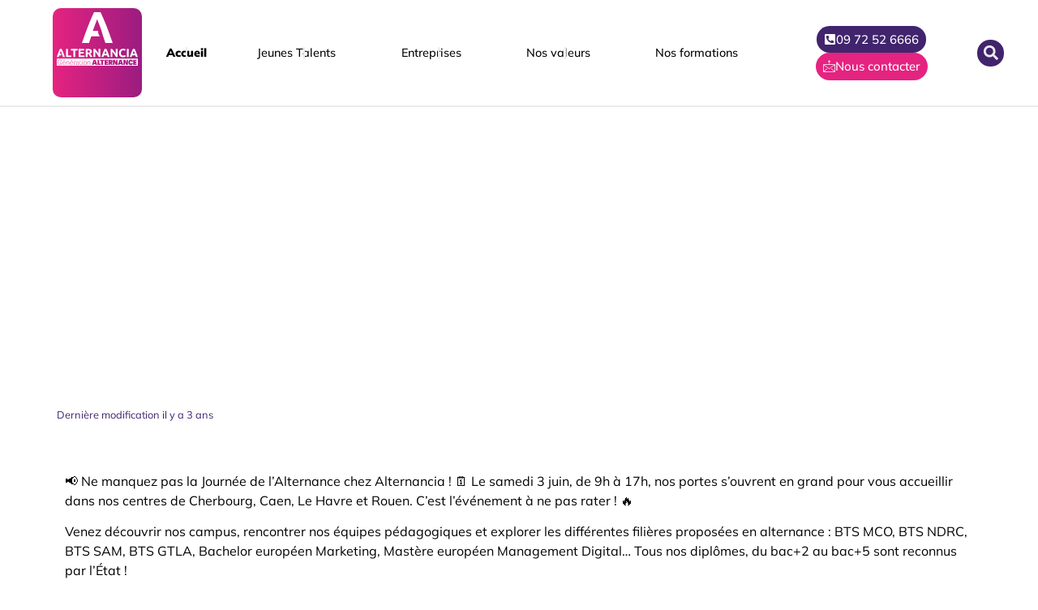

--- FILE ---
content_type: text/html; charset=UTF-8
request_url: https://www.alternancia.fr/journee-de-lalternance-3-juin-de-9h-a-17h-2/
body_size: 39003
content:
<!DOCTYPE html>
<html lang="fr-FR">
<head><meta charset="UTF-8"><script>if(navigator.userAgent.match(/MSIE|Internet Explorer/i)||navigator.userAgent.match(/Trident\/7\..*?rv:11/i)){var href=document.location.href;if(!href.match(/[?&]nowprocket/)){if(href.indexOf("?")==-1){if(href.indexOf("#")==-1){document.location.href=href+"?nowprocket=1"}else{document.location.href=href.replace("#","?nowprocket=1#")}}else{if(href.indexOf("#")==-1){document.location.href=href+"&nowprocket=1"}else{document.location.href=href.replace("#","&nowprocket=1#")}}}}</script><script>(()=>{class RocketLazyLoadScripts{constructor(){this.v="2.0.4",this.userEvents=["keydown","keyup","mousedown","mouseup","mousemove","mouseover","mouseout","touchmove","touchstart","touchend","touchcancel","wheel","click","dblclick","input"],this.attributeEvents=["onblur","onclick","oncontextmenu","ondblclick","onfocus","onmousedown","onmouseenter","onmouseleave","onmousemove","onmouseout","onmouseover","onmouseup","onmousewheel","onscroll","onsubmit"]}async t(){this.i(),this.o(),/iP(ad|hone)/.test(navigator.userAgent)&&this.h(),this.u(),this.l(this),this.m(),this.k(this),this.p(this),this._(),await Promise.all([this.R(),this.L()]),this.lastBreath=Date.now(),this.S(this),this.P(),this.D(),this.O(),this.M(),await this.C(this.delayedScripts.normal),await this.C(this.delayedScripts.defer),await this.C(this.delayedScripts.async),await this.T(),await this.F(),await this.j(),await this.A(),window.dispatchEvent(new Event("rocket-allScriptsLoaded")),this.everythingLoaded=!0,this.lastTouchEnd&&await new Promise(t=>setTimeout(t,500-Date.now()+this.lastTouchEnd)),this.I(),this.H(),this.U(),this.W()}i(){this.CSPIssue=sessionStorage.getItem("rocketCSPIssue"),document.addEventListener("securitypolicyviolation",t=>{this.CSPIssue||"script-src-elem"!==t.violatedDirective||"data"!==t.blockedURI||(this.CSPIssue=!0,sessionStorage.setItem("rocketCSPIssue",!0))},{isRocket:!0})}o(){window.addEventListener("pageshow",t=>{this.persisted=t.persisted,this.realWindowLoadedFired=!0},{isRocket:!0}),window.addEventListener("pagehide",()=>{this.onFirstUserAction=null},{isRocket:!0})}h(){let t;function e(e){t=e}window.addEventListener("touchstart",e,{isRocket:!0}),window.addEventListener("touchend",function i(o){o.changedTouches[0]&&t.changedTouches[0]&&Math.abs(o.changedTouches[0].pageX-t.changedTouches[0].pageX)<10&&Math.abs(o.changedTouches[0].pageY-t.changedTouches[0].pageY)<10&&o.timeStamp-t.timeStamp<200&&(window.removeEventListener("touchstart",e,{isRocket:!0}),window.removeEventListener("touchend",i,{isRocket:!0}),"INPUT"===o.target.tagName&&"text"===o.target.type||(o.target.dispatchEvent(new TouchEvent("touchend",{target:o.target,bubbles:!0})),o.target.dispatchEvent(new MouseEvent("mouseover",{target:o.target,bubbles:!0})),o.target.dispatchEvent(new PointerEvent("click",{target:o.target,bubbles:!0,cancelable:!0,detail:1,clientX:o.changedTouches[0].clientX,clientY:o.changedTouches[0].clientY})),event.preventDefault()))},{isRocket:!0})}q(t){this.userActionTriggered||("mousemove"!==t.type||this.firstMousemoveIgnored?"keyup"===t.type||"mouseover"===t.type||"mouseout"===t.type||(this.userActionTriggered=!0,this.onFirstUserAction&&this.onFirstUserAction()):this.firstMousemoveIgnored=!0),"click"===t.type&&t.preventDefault(),t.stopPropagation(),t.stopImmediatePropagation(),"touchstart"===this.lastEvent&&"touchend"===t.type&&(this.lastTouchEnd=Date.now()),"click"===t.type&&(this.lastTouchEnd=0),this.lastEvent=t.type,t.composedPath&&t.composedPath()[0].getRootNode()instanceof ShadowRoot&&(t.rocketTarget=t.composedPath()[0]),this.savedUserEvents.push(t)}u(){this.savedUserEvents=[],this.userEventHandler=this.q.bind(this),this.userEvents.forEach(t=>window.addEventListener(t,this.userEventHandler,{passive:!1,isRocket:!0})),document.addEventListener("visibilitychange",this.userEventHandler,{isRocket:!0})}U(){this.userEvents.forEach(t=>window.removeEventListener(t,this.userEventHandler,{passive:!1,isRocket:!0})),document.removeEventListener("visibilitychange",this.userEventHandler,{isRocket:!0}),this.savedUserEvents.forEach(t=>{(t.rocketTarget||t.target).dispatchEvent(new window[t.constructor.name](t.type,t))})}m(){const t="return false",e=Array.from(this.attributeEvents,t=>"data-rocket-"+t),i="["+this.attributeEvents.join("],[")+"]",o="[data-rocket-"+this.attributeEvents.join("],[data-rocket-")+"]",s=(e,i,o)=>{o&&o!==t&&(e.setAttribute("data-rocket-"+i,o),e["rocket"+i]=new Function("event",o),e.setAttribute(i,t))};new MutationObserver(t=>{for(const n of t)"attributes"===n.type&&(n.attributeName.startsWith("data-rocket-")||this.everythingLoaded?n.attributeName.startsWith("data-rocket-")&&this.everythingLoaded&&this.N(n.target,n.attributeName.substring(12)):s(n.target,n.attributeName,n.target.getAttribute(n.attributeName))),"childList"===n.type&&n.addedNodes.forEach(t=>{if(t.nodeType===Node.ELEMENT_NODE)if(this.everythingLoaded)for(const i of[t,...t.querySelectorAll(o)])for(const t of i.getAttributeNames())e.includes(t)&&this.N(i,t.substring(12));else for(const e of[t,...t.querySelectorAll(i)])for(const t of e.getAttributeNames())this.attributeEvents.includes(t)&&s(e,t,e.getAttribute(t))})}).observe(document,{subtree:!0,childList:!0,attributeFilter:[...this.attributeEvents,...e]})}I(){this.attributeEvents.forEach(t=>{document.querySelectorAll("[data-rocket-"+t+"]").forEach(e=>{this.N(e,t)})})}N(t,e){const i=t.getAttribute("data-rocket-"+e);i&&(t.setAttribute(e,i),t.removeAttribute("data-rocket-"+e))}k(t){Object.defineProperty(HTMLElement.prototype,"onclick",{get(){return this.rocketonclick||null},set(e){this.rocketonclick=e,this.setAttribute(t.everythingLoaded?"onclick":"data-rocket-onclick","this.rocketonclick(event)")}})}S(t){function e(e,i){let o=e[i];e[i]=null,Object.defineProperty(e,i,{get:()=>o,set(s){t.everythingLoaded?o=s:e["rocket"+i]=o=s}})}e(document,"onreadystatechange"),e(window,"onload"),e(window,"onpageshow");try{Object.defineProperty(document,"readyState",{get:()=>t.rocketReadyState,set(e){t.rocketReadyState=e},configurable:!0}),document.readyState="loading"}catch(t){console.log("WPRocket DJE readyState conflict, bypassing")}}l(t){this.originalAddEventListener=EventTarget.prototype.addEventListener,this.originalRemoveEventListener=EventTarget.prototype.removeEventListener,this.savedEventListeners=[],EventTarget.prototype.addEventListener=function(e,i,o){o&&o.isRocket||!t.B(e,this)&&!t.userEvents.includes(e)||t.B(e,this)&&!t.userActionTriggered||e.startsWith("rocket-")||t.everythingLoaded?t.originalAddEventListener.call(this,e,i,o):(t.savedEventListeners.push({target:this,remove:!1,type:e,func:i,options:o}),"mouseenter"!==e&&"mouseleave"!==e||t.originalAddEventListener.call(this,e,t.savedUserEvents.push,o))},EventTarget.prototype.removeEventListener=function(e,i,o){o&&o.isRocket||!t.B(e,this)&&!t.userEvents.includes(e)||t.B(e,this)&&!t.userActionTriggered||e.startsWith("rocket-")||t.everythingLoaded?t.originalRemoveEventListener.call(this,e,i,o):t.savedEventListeners.push({target:this,remove:!0,type:e,func:i,options:o})}}J(t,e){this.savedEventListeners=this.savedEventListeners.filter(i=>{let o=i.type,s=i.target||window;return e!==o||t!==s||(this.B(o,s)&&(i.type="rocket-"+o),this.$(i),!1)})}H(){EventTarget.prototype.addEventListener=this.originalAddEventListener,EventTarget.prototype.removeEventListener=this.originalRemoveEventListener,this.savedEventListeners.forEach(t=>this.$(t))}$(t){t.remove?this.originalRemoveEventListener.call(t.target,t.type,t.func,t.options):this.originalAddEventListener.call(t.target,t.type,t.func,t.options)}p(t){let e;function i(e){return t.everythingLoaded?e:e.split(" ").map(t=>"load"===t||t.startsWith("load.")?"rocket-jquery-load":t).join(" ")}function o(o){function s(e){const s=o.fn[e];o.fn[e]=o.fn.init.prototype[e]=function(){return this[0]===window&&t.userActionTriggered&&("string"==typeof arguments[0]||arguments[0]instanceof String?arguments[0]=i(arguments[0]):"object"==typeof arguments[0]&&Object.keys(arguments[0]).forEach(t=>{const e=arguments[0][t];delete arguments[0][t],arguments[0][i(t)]=e})),s.apply(this,arguments),this}}if(o&&o.fn&&!t.allJQueries.includes(o)){const e={DOMContentLoaded:[],"rocket-DOMContentLoaded":[]};for(const t in e)document.addEventListener(t,()=>{e[t].forEach(t=>t())},{isRocket:!0});o.fn.ready=o.fn.init.prototype.ready=function(i){function s(){parseInt(o.fn.jquery)>2?setTimeout(()=>i.bind(document)(o)):i.bind(document)(o)}return"function"==typeof i&&(t.realDomReadyFired?!t.userActionTriggered||t.fauxDomReadyFired?s():e["rocket-DOMContentLoaded"].push(s):e.DOMContentLoaded.push(s)),o([])},s("on"),s("one"),s("off"),t.allJQueries.push(o)}e=o}t.allJQueries=[],o(window.jQuery),Object.defineProperty(window,"jQuery",{get:()=>e,set(t){o(t)}})}P(){const t=new Map;document.write=document.writeln=function(e){const i=document.currentScript,o=document.createRange(),s=i.parentElement;let n=t.get(i);void 0===n&&(n=i.nextSibling,t.set(i,n));const c=document.createDocumentFragment();o.setStart(c,0),c.appendChild(o.createContextualFragment(e)),s.insertBefore(c,n)}}async R(){return new Promise(t=>{this.userActionTriggered?t():this.onFirstUserAction=t})}async L(){return new Promise(t=>{document.addEventListener("DOMContentLoaded",()=>{this.realDomReadyFired=!0,t()},{isRocket:!0})})}async j(){return this.realWindowLoadedFired?Promise.resolve():new Promise(t=>{window.addEventListener("load",t,{isRocket:!0})})}M(){this.pendingScripts=[];this.scriptsMutationObserver=new MutationObserver(t=>{for(const e of t)e.addedNodes.forEach(t=>{"SCRIPT"!==t.tagName||t.noModule||t.isWPRocket||this.pendingScripts.push({script:t,promise:new Promise(e=>{const i=()=>{const i=this.pendingScripts.findIndex(e=>e.script===t);i>=0&&this.pendingScripts.splice(i,1),e()};t.addEventListener("load",i,{isRocket:!0}),t.addEventListener("error",i,{isRocket:!0}),setTimeout(i,1e3)})})})}),this.scriptsMutationObserver.observe(document,{childList:!0,subtree:!0})}async F(){await this.X(),this.pendingScripts.length?(await this.pendingScripts[0].promise,await this.F()):this.scriptsMutationObserver.disconnect()}D(){this.delayedScripts={normal:[],async:[],defer:[]},document.querySelectorAll("script[type$=rocketlazyloadscript]").forEach(t=>{t.hasAttribute("data-rocket-src")?t.hasAttribute("async")&&!1!==t.async?this.delayedScripts.async.push(t):t.hasAttribute("defer")&&!1!==t.defer||"module"===t.getAttribute("data-rocket-type")?this.delayedScripts.defer.push(t):this.delayedScripts.normal.push(t):this.delayedScripts.normal.push(t)})}async _(){await this.L();let t=[];document.querySelectorAll("script[type$=rocketlazyloadscript][data-rocket-src]").forEach(e=>{let i=e.getAttribute("data-rocket-src");if(i&&!i.startsWith("data:")){i.startsWith("//")&&(i=location.protocol+i);try{const o=new URL(i).origin;o!==location.origin&&t.push({src:o,crossOrigin:e.crossOrigin||"module"===e.getAttribute("data-rocket-type")})}catch(t){}}}),t=[...new Map(t.map(t=>[JSON.stringify(t),t])).values()],this.Y(t,"preconnect")}async G(t){if(await this.K(),!0!==t.noModule||!("noModule"in HTMLScriptElement.prototype))return new Promise(e=>{let i;function o(){(i||t).setAttribute("data-rocket-status","executed"),e()}try{if(navigator.userAgent.includes("Firefox/")||""===navigator.vendor||this.CSPIssue)i=document.createElement("script"),[...t.attributes].forEach(t=>{let e=t.nodeName;"type"!==e&&("data-rocket-type"===e&&(e="type"),"data-rocket-src"===e&&(e="src"),i.setAttribute(e,t.nodeValue))}),t.text&&(i.text=t.text),t.nonce&&(i.nonce=t.nonce),i.hasAttribute("src")?(i.addEventListener("load",o,{isRocket:!0}),i.addEventListener("error",()=>{i.setAttribute("data-rocket-status","failed-network"),e()},{isRocket:!0}),setTimeout(()=>{i.isConnected||e()},1)):(i.text=t.text,o()),i.isWPRocket=!0,t.parentNode.replaceChild(i,t);else{const i=t.getAttribute("data-rocket-type"),s=t.getAttribute("data-rocket-src");i?(t.type=i,t.removeAttribute("data-rocket-type")):t.removeAttribute("type"),t.addEventListener("load",o,{isRocket:!0}),t.addEventListener("error",i=>{this.CSPIssue&&i.target.src.startsWith("data:")?(console.log("WPRocket: CSP fallback activated"),t.removeAttribute("src"),this.G(t).then(e)):(t.setAttribute("data-rocket-status","failed-network"),e())},{isRocket:!0}),s?(t.fetchPriority="high",t.removeAttribute("data-rocket-src"),t.src=s):t.src="data:text/javascript;base64,"+window.btoa(unescape(encodeURIComponent(t.text)))}}catch(i){t.setAttribute("data-rocket-status","failed-transform"),e()}});t.setAttribute("data-rocket-status","skipped")}async C(t){const e=t.shift();return e?(e.isConnected&&await this.G(e),this.C(t)):Promise.resolve()}O(){this.Y([...this.delayedScripts.normal,...this.delayedScripts.defer,...this.delayedScripts.async],"preload")}Y(t,e){this.trash=this.trash||[];let i=!0;var o=document.createDocumentFragment();t.forEach(t=>{const s=t.getAttribute&&t.getAttribute("data-rocket-src")||t.src;if(s&&!s.startsWith("data:")){const n=document.createElement("link");n.href=s,n.rel=e,"preconnect"!==e&&(n.as="script",n.fetchPriority=i?"high":"low"),t.getAttribute&&"module"===t.getAttribute("data-rocket-type")&&(n.crossOrigin=!0),t.crossOrigin&&(n.crossOrigin=t.crossOrigin),t.integrity&&(n.integrity=t.integrity),t.nonce&&(n.nonce=t.nonce),o.appendChild(n),this.trash.push(n),i=!1}}),document.head.appendChild(o)}W(){this.trash.forEach(t=>t.remove())}async T(){try{document.readyState="interactive"}catch(t){}this.fauxDomReadyFired=!0;try{await this.K(),this.J(document,"readystatechange"),document.dispatchEvent(new Event("rocket-readystatechange")),await this.K(),document.rocketonreadystatechange&&document.rocketonreadystatechange(),await this.K(),this.J(document,"DOMContentLoaded"),document.dispatchEvent(new Event("rocket-DOMContentLoaded")),await this.K(),this.J(window,"DOMContentLoaded"),window.dispatchEvent(new Event("rocket-DOMContentLoaded"))}catch(t){console.error(t)}}async A(){try{document.readyState="complete"}catch(t){}try{await this.K(),this.J(document,"readystatechange"),document.dispatchEvent(new Event("rocket-readystatechange")),await this.K(),document.rocketonreadystatechange&&document.rocketonreadystatechange(),await this.K(),this.J(window,"load"),window.dispatchEvent(new Event("rocket-load")),await this.K(),window.rocketonload&&window.rocketonload(),await this.K(),this.allJQueries.forEach(t=>t(window).trigger("rocket-jquery-load")),await this.K(),this.J(window,"pageshow");const t=new Event("rocket-pageshow");t.persisted=this.persisted,window.dispatchEvent(t),await this.K(),window.rocketonpageshow&&window.rocketonpageshow({persisted:this.persisted})}catch(t){console.error(t)}}async K(){Date.now()-this.lastBreath>45&&(await this.X(),this.lastBreath=Date.now())}async X(){return document.hidden?new Promise(t=>setTimeout(t)):new Promise(t=>requestAnimationFrame(t))}B(t,e){return e===document&&"readystatechange"===t||(e===document&&"DOMContentLoaded"===t||(e===window&&"DOMContentLoaded"===t||(e===window&&"load"===t||e===window&&"pageshow"===t)))}static run(){(new RocketLazyLoadScripts).t()}}RocketLazyLoadScripts.run()})();</script>
	
	<meta name="viewport" content="width=device-width, initial-scale=1.0, viewport-fit=cover" />		<meta name='robots' content='index, follow, max-image-preview:large, max-snippet:-1, max-video-preview:-1' />
<meta name="dlm-version" content="5.1.6">
	<!-- This site is optimized with the Yoast SEO Premium plugin v26.8 (Yoast SEO v26.8) - https://yoast.com/product/yoast-seo-premium-wordpress/ -->
	<title>Journée de l&#039;Alternance - 3 juin de 9h à 17h - Alternancia</title>
	<link rel="canonical" href="https://www.alternancia.fr/journee-de-lalternance-3-juin-de-9h-a-17h-2/" />
	<meta property="og:locale" content="fr_FR" />
	<meta property="og:type" content="article" />
	<meta property="og:title" content="Journée de l&#039;Alternance - 3 juin de 9h à 17h" />
	<meta property="og:description" content="&#x1f4e2; Ne manquez pas la Journée de l&rsquo;Alternance chez Alternancia ! &#x1f5d3;&#xfe0f; Le samedi 3 juin, de 9h à 17h, nos portes s&rsquo;ouvrent en grand pour vous accueillir dans nos centres de Cherbourg, Caen, Le Havre et Rouen. C&rsquo;est l&rsquo;événement à ne pas rater ! &#x1f525; Venez découvrir nos campus, rencontrer nos équipes pédagogiques et [&hellip;]" />
	<meta property="og:url" content="https://www.alternancia.fr/journee-de-lalternance-3-juin-de-9h-a-17h-2/" />
	<meta property="og:site_name" content="Alternancia" />
	<meta property="article:publisher" content="https://www.facebook.com/alternanciaformation" />
	<meta name="twitter:card" content="summary_large_image" />
	<meta name="twitter:label1" content="Durée de lecture estimée" />
	<meta name="twitter:data1" content="1 minute" />
	<script type="application/ld+json" class="yoast-schema-graph">{"@context":"https://schema.org","@graph":[{"@type":"WebPage","@id":"https://www.alternancia.fr/journee-de-lalternance-3-juin-de-9h-a-17h-2/","url":"https://www.alternancia.fr/journee-de-lalternance-3-juin-de-9h-a-17h-2/","name":"Journée de l'Alternance - 3 juin de 9h à 17h - Alternancia","isPartOf":{"@id":"https://www.alternancia.fr/#website"},"datePublished":"2023-05-17T14:01:42+00:00","breadcrumb":{"@id":"https://www.alternancia.fr/journee-de-lalternance-3-juin-de-9h-a-17h-2/#breadcrumb"},"inLanguage":"fr-FR","potentialAction":[{"@type":"ReadAction","target":["https://www.alternancia.fr/journee-de-lalternance-3-juin-de-9h-a-17h-2/"]}]},{"@type":"BreadcrumbList","@id":"https://www.alternancia.fr/journee-de-lalternance-3-juin-de-9h-a-17h-2/#breadcrumb","itemListElement":[{"@type":"ListItem","position":1,"name":"Accueil","item":"https://www.alternancia.fr/"},{"@type":"ListItem","position":2,"name":"Journée de l&rsquo;Alternance &#8211; 3 juin de 9h à 17h"}]},{"@type":"WebSite","@id":"https://www.alternancia.fr/#website","url":"https://www.alternancia.fr/","name":"Alternancia","description":"L&#039;Excellence par l&#039;Alternance","publisher":{"@id":"https://www.alternancia.fr/#organization"},"potentialAction":[{"@type":"SearchAction","target":{"@type":"EntryPoint","urlTemplate":"https://www.alternancia.fr/?s={search_term_string}"},"query-input":{"@type":"PropertyValueSpecification","valueRequired":true,"valueName":"search_term_string"}}],"inLanguage":"fr-FR"},{"@type":"Organization","@id":"https://www.alternancia.fr/#organization","name":"Alternancia","url":"https://www.alternancia.fr/","logo":{"@type":"ImageObject","inLanguage":"fr-FR","@id":"https://www.alternancia.fr/#/schema/logo/image/","url":"https://www.alternancia.fr/wp-content/uploads/2025/03/Plan-de-travail-1.webp","contentUrl":"https://www.alternancia.fr/wp-content/uploads/2025/03/Plan-de-travail-1.webp","width":596,"height":596,"caption":"Alternancia"},"image":{"@id":"https://www.alternancia.fr/#/schema/logo/image/"},"sameAs":["https://www.facebook.com/alternanciaformation"],"email":"contact@alternancia.fr","telephone":"0972526666","legalName":"ALTERNANCIA","foundingDate":"2019-11-01","vatID":"FR58877729509","taxID":"87772950900019","numberOfEmployees":{"@type":"QuantitativeValue","minValue":"11","maxValue":"50"}}]}</script>
	<!-- / Yoast SEO Premium plugin. -->


<link rel='dns-prefetch' href='//www.googletagmanager.com' />

<link rel="alternate" type="application/rss+xml" title="Alternancia &raquo; Flux" href="https://www.alternancia.fr/feed/" />
<link rel="alternate" type="application/rss+xml" title="Alternancia &raquo; Flux des commentaires" href="https://www.alternancia.fr/comments/feed/" />
<link rel="alternate" title="oEmbed (JSON)" type="application/json+oembed" href="https://www.alternancia.fr/wp-json/oembed/1.0/embed?url=https%3A%2F%2Fwww.alternancia.fr%2Fjournee-de-lalternance-3-juin-de-9h-a-17h-2%2F" />
<link rel="alternate" title="oEmbed (XML)" type="text/xml+oembed" href="https://www.alternancia.fr/wp-json/oembed/1.0/embed?url=https%3A%2F%2Fwww.alternancia.fr%2Fjournee-de-lalternance-3-juin-de-9h-a-17h-2%2F&#038;format=xml" />
<style id='wp-img-auto-sizes-contain-inline-css'>
img:is([sizes=auto i],[sizes^="auto," i]){contain-intrinsic-size:3000px 1500px}
/*# sourceURL=wp-img-auto-sizes-contain-inline-css */
</style>
<style id='wp-emoji-styles-inline-css'>

	img.wp-smiley, img.emoji {
		display: inline !important;
		border: none !important;
		box-shadow: none !important;
		height: 1em !important;
		width: 1em !important;
		margin: 0 0.07em !important;
		vertical-align: -0.1em !important;
		background: none !important;
		padding: 0 !important;
	}
/*# sourceURL=wp-emoji-styles-inline-css */
</style>
<link rel='stylesheet' id='wp-block-library-css' href='https://www.alternancia.fr/wp-includes/css/dist/block-library/style.min.css?ver=6.9' media='all' />
<style id='wp-job-openings-blocks-style-inline-css'>
.wp-block-create-block-wjo-block{background-color:#21759b;border:1px dotted red;color:#fff;padding:2px}.awsm-b-row{display:-webkit-box;display:-ms-flexbox;display:-webkit-flex;display:flex;display:flexbox;-webkit-flex-flow:row wrap;margin:0 -15px;-webkit-box-orient:horizontal;-webkit-box-direction:normal;-ms-flex-flow:row wrap;flex-flow:row wrap}.awsm-b-row,.awsm-b-row *,.awsm-b-row :after,.awsm-b-row :before{-webkit-box-sizing:border-box;box-sizing:border-box}.awsm-b-grid-item{display:-webkit-box;display:-ms-flexbox;display:-webkit-flex;display:flex;float:left;padding:0 15px!important;width:33.333%;-webkit-box-orient:vertical;-webkit-box-direction:normal;-ms-flex-direction:column;flex-direction:column;-webkit-flex-direction:column}.awsm-b-grid-col-4 .awsm-b-grid-item{width:25%}.awsm-b-grid-col-2 .awsm-b-grid-item{width:50%}.awsm-b-grid-col .awsm-b-grid-item{width:100%}.awsm-b-job-hide{display:none!important}.awsm-job-show{display:block!important}.awsm-b-job-item{background:#fff;font-size:14px;padding:20px}a.awsm-b-job-item{text-decoration:none!important}.awsm-b-grid-item .awsm-b-job-item{border:1px solid #dddfe3;border-radius:2px;-webkit-box-shadow:0 1px 4px 0 rgba(0,0,0,.05);box-shadow:0 1px 4px 0 rgba(0,0,0,.05);display:-webkit-box;display:-ms-flexbox;display:-webkit-flex;display:flex;margin-bottom:30px;-webkit-box-orient:vertical;-webkit-box-direction:normal;-ms-flex-direction:column;flex-direction:column;-webkit-flex-direction:column;-webkit-box-flex:1;-ms-flex-positive:1;flex-grow:1;-webkit-flex-grow:1;-webkit-transition:all .3s ease;transition:all .3s ease}.awsm-b-grid-item .awsm-b-job-item:focus,.awsm-b-grid-item .awsm-b-job-item:hover{-webkit-box-shadow:0 3px 15px -5px rgba(0,0,0,.2);box-shadow:0 3px 15px -5px rgba(0,0,0,.2)}.awsm-b-grid-item .awsm-job-featured-image{margin-bottom:14px}.awsm-b-job-item h2.awsm-b-job-post-title{font-size:18px;margin:0 0 15px;text-align:left}.awsm-b-job-item h2.awsm-b-job-post-title a{font-size:18px}.awsm-b-grid-item .awsm-job-info{margin-bottom:10px;min-height:83px}.awsm-b-grid-item .awsm-job-info p{margin:0 0 8px}.awsm-b-job-wrap:after{clear:both;content:"";display:table}.awsm-b-filter-wrap,.awsm-b-filter-wrap *{-webkit-box-sizing:border-box;box-sizing:border-box}.awsm-b-filter-wrap{margin:0 -10px 20px}.awsm-b-filter-wrap form{display:-webkit-box;display:-webkit-flex;display:-ms-flexbox;display:flex;-webkit-flex-wrap:wrap;-ms-flex-wrap:wrap;flex-wrap:wrap}.awsm-b-filter-wrap .awsm-b-filter-items{display:none}.awsm-b-filter-wrap.awsm-b-full-width-search-filter-wrap .awsm-b-filter-item-search,.awsm-b-filter-wrap.awsm-b-full-width-search-filter-wrap .awsm-b-filter-items,.awsm-b-filter-wrap.awsm-b-no-search-filter-wrap .awsm-b-filter-items{width:100%}.awsm-b-filter-toggle{border:1px solid #ccc;border-radius:4px;display:-webkit-box;display:-webkit-flex;display:-ms-flexbox;display:flex;-webkit-flex-flow:wrap;-ms-flex-flow:wrap;flex-flow:wrap;margin:0 10px 10px;outline:none!important;padding:12px;width:46px}.awsm-b-filter-toggle.awsm-on{background:#ccc}.awsm-b-filter-toggle svg{height:20px;width:20px}.awsm-b-filter-wrap.awsm-b-no-search-filter-wrap .awsm-b-filter-toggle{width:100%;-webkit-box-align:center;-webkit-align-items:center;-ms-flex-align:center;align-items:center;-webkit-box-pack:justify;-webkit-justify-content:space-between;-ms-flex-pack:justify;justify-content:space-between;text-decoration:none}.awsm-b-filter-wrap.awsm-b-no-search-filter-wrap .awsm-b-filter-toggle svg{height:22px;width:22px}@media(min-width:768px){.awsm-b-filter-wrap .awsm-b-filter-items{display:-webkit-box!important;display:-webkit-flex!important;display:-ms-flexbox!important;display:flex!important;-webkit-flex-wrap:wrap;-ms-flex-wrap:wrap;flex-wrap:wrap;width:calc(100% - 250px)}.awsm-b-filter-toggle{display:none}.awsm-b-filter-item-search{width:250px}}.awsm-b-filter-wrap .awsm-b-filter-item{padding:0 10px 10px}.awsm-b-filter-item-search{padding:0 10px 10px;position:relative}@media(max-width:768px){.awsm-b-filter-wrap .awsm-b-filter-items{width:100%}.awsm-b-filter-item-search{width:calc(100% - 66px)}.awsm-b-filter-wrap .awsm-b-filter-item .awsm-selectric-wrapper{min-width:100%}}.awsm-b-filter-wrap .awsm-b-filter-item .awsm-b-job-form-control{min-height:48px;padding-right:58px}.awsm-b-filter-item-search .awsm-b-job-form-control{min-height:48px;padding-right:48px}.awsm-b-filter-item-search-in{position:relative}.awsm-b-filter-item-search .awsm-b-job-search-icon-wrapper{color:#ccc;cursor:pointer;font-size:16px;height:100%;line-height:48px;position:absolute;right:0;text-align:center;top:0;width:48px}.awsm-b-jobs-none-container{padding:25px}.awsm-b-jobs-none-container p{margin:0;padding:5px}.awsm-b-row .awsm-b-jobs-pagination{padding:0 15px;width:100%}.awsm-b-jobs-pagination{float:left;width:100%}.awsm-b-load-more-main a.awsm-b-load-more,.awsm-load-more-classic a.page-numbers{background:#fff;border:1px solid #dddfe3;-webkit-box-shadow:0 1px 4px 0 rgba(0,0,0,.05);box-shadow:0 1px 4px 0 rgba(0,0,0,.05);display:block;margin:0!important;outline:none!important;padding:20px;text-align:center;text-decoration:none!important;-webkit-transition:all .3s ease;transition:all .3s ease}.awsm-load-more-classic a.page-numbers,.awsm-load-more-classic span.page-numbers{font-size:90%;padding:5px 10px}.awsm-load-more-classic{text-align:center}.awsm-b-load-more-main a.awsm-load-more:focus,.awsm-b-load-more-main a.awsm-load-more:hover,.awsm-load-more-classic a.page-numbers:focus,.awsm-load-more-classic a.page-numbers:hover{-webkit-box-shadow:0 3px 15px -5px rgba(0,0,0,.2);box-shadow:0 3px 15px -5px rgba(0,0,0,.2)}.awsm-b-jobs-pagination.awsm-load-more-classic ul{list-style:none;margin:0;padding:0}.awsm-b-jobs-pagination.awsm-load-more-classic ul li{display:inline-block}.awsm-b-lists{border:1px solid #ededed}.awsm-b-list-item{width:100%}.awsm-b-list-item h2.awsm-job-b-post-title{margin-bottom:0}.awsm-b-list-item .awsm-job-featured-image{float:left;margin-right:10px}.awsm-b-list-item .awsm-job-featured-image img{height:50px;width:50px}.awsm-b-list-item .awsm-b-job-item{border-bottom:1px solid rgba(0,0,0,.13)}.awsm-b-list-item .awsm-b-job-item:after{clear:both;content:"";display:table}.awsm-b-list-left-col{float:left;width:50%}.awsm-b-list-right-col{float:left;text-align:right;width:50%}.awsm-b-list-item .awsm-job-specification-wrapper{display:inline-block;vertical-align:middle}.awsm-b-list-item .awsm-job-specification-item{display:inline-block;margin:0 15px 0 0;vertical-align:middle}a.awsm-b-job-item .awsm-job-specification-item{color:#4c4c4c}.awsm-b-list-item .awsm-job-more-container{display:inline-block;vertical-align:middle}.awsm-job-more-container .awsm-job-more span:before{content:"→"}.awsm-b-lists .awsm-b-jobs-pagination{margin-top:30px}.awsm-job-specification-item>[class^=awsm-job-icon-]{margin-right:6px}.awsm-job-specification-term:after{content:", "}.awsm-job-specification-term:last-child:after{content:""}.awsm-job-single-wrap,.awsm-job-single-wrap *,.awsm-job-single-wrap :after,.awsm-job-single-wrap :before{-webkit-box-sizing:border-box;box-sizing:border-box}.awsm-job-single-wrap{margin-bottom:1.3em}.awsm-job-single-wrap:after{clear:both;content:"";display:table}.awsm-job-content{padding-bottom:32px}.awsm-job-single-wrap.awsm-col-2 .awsm-job-content{float:left;padding-right:15px;width:55%}.awsm-job-single-wrap.awsm-col-2 .awsm-job-form{float:left;padding-left:15px;width:45%}.awsm-job-head,.awsm_job_spec_above_content{margin-bottom:20px}.awsm-job-head h1{margin:0 0 20px}.awsm-job-list-info span{margin-right:10px}.awsm-job-single-wrap .awsm-job-expiration-label{font-weight:700}.awsm-job-form-inner{background:#fff;border:1px solid #dddfe3;padding:35px}.awsm-job-form-inner h2{margin:0 0 30px}.awsm-job-form-group{margin-bottom:20px}.awsm-job-form-group input[type=checkbox],.awsm-job-form-group input[type=radio]{margin-right:5px}.awsm-job-form-group label{display:block;margin-bottom:10px}.awsm-job-form-options-container label,.awsm-job-inline-group label{display:inline;font-weight:400}.awsm-b-job-form-control{display:block;width:100%}.awsm-job-form-options-container span{display:inline-block;margin-bottom:10px;margin-left:10px}.awsm-job-submit{background:#0195ff;border:1px solid #0195ff;color:#fff;padding:10px 30px}.awsm-job-submit:focus,.awsm-job-submit:hover{background:rgba(0,0,0,0);color:#0195ff}.awsm-job-form-error{color:#db4c4c;font-weight:500}.awsm-b-job-form-control.awsm-job-form-error,.awsm-b-job-form-control.awsm-job-form-error:focus{border:1px solid #db4c4c}.awsm-error-message,.awsm-success-message{padding:12px 25px}.awsm-error-message p:empty,.awsm-success-message p:empty{display:none}.awsm-error-message p,.awsm-success-message p{margin:0!important;padding:0!important}.awsm-success-message{border:1px solid #1ea508}.awsm-error-message{border:1px solid #db4c4c}ul.awsm-error-message li{line-height:1.8em;margin-left:1.2em}.awsm-expired-message{padding:25px}.awsm-expired-message p{margin:1em 0}.awsm-job-container{margin:0 auto;max-width:1170px;padding:50px 0;width:100%}.awsm-jobs-loading{position:relative}.awsm-b-job-listings:after{content:"";height:100%;left:0;opacity:0;position:absolute;top:0;-webkit-transition:all .3s ease;transition:all .3s ease;visibility:hidden;width:100%}.awsm-b-job-listings.awsm-jobs-loading:after{opacity:1;visibility:visible}.awsm-b-sr-only{height:1px;margin:-1px;overflow:hidden;padding:0;position:absolute;width:1px;clip:rect(0,0,0,0);border:0}@media(max-width:1024px){.awsm-b-grid-col-4 .awsm-b-grid-item{width:33.333%}}@media(max-width:992px){.awsm-job-single-wrap.awsm-col-2 .awsm-job-content{padding-right:0;width:100%}.awsm-job-single-wrap.awsm-col-2 .awsm-job-form{padding-left:0;width:100%}}@media(max-width:768px){.awsm-b-grid-col-3 .awsm-b-grid-item,.awsm-b-grid-col-4 .awsm-b-grid-item,.awsm-b-grid-item{width:50%}.awsm-b-list-left-col{padding-bottom:10px;width:100%}.awsm-b-list-right-col{text-align:left;width:100%}}@media(max-width:648px){.awsm-b-grid-col-2 .awsm-b-grid-item,.awsm-b-grid-col-3 .awsm-b-grid-item,.awsm-b-grid-col-4 .awsm-b-grid-item,.awsm-b-grid-item{width:100%}.awsm-b-list-item .awsm-job-specification-wrapper{display:block;float:none;padding-bottom:5px}.awsm-b-list-item .awsm-job-more-container{display:block;float:none}}.awsm-job-form-plugin-style .awsm-b-job-form-control{border:1px solid #ccc;border-radius:4px;color:#060606;display:block;font:inherit;line-height:1;min-height:46px;padding:8px 15px;-webkit-transition:all .3s ease;transition:all .3s ease;width:100%}.awsm-job-form-plugin-style .awsm-b-job-form-control:focus{border-color:#060606;-webkit-box-shadow:none;box-shadow:none;outline:none}.awsm-job-form-plugin-style .awsm-b-job-form-control.awsm-job-form-error{border-color:#db4c4c}.awsm-job-form-plugin-style textarea.awsm-b-job-form-control{min-height:80px}.awsm-job-form-plugin-style .awsm-application-submit-btn,.awsm-job-form-plugin-style .awsm-jobs-primary-button{background:#060606;border-radius:45px;color:#fff;padding:16px 32px;-webkit-transition:all .3s ease;transition:all .3s ease}.awsm-job-form-plugin-style .awsm-application-submit-btn:focus,.awsm-job-form-plugin-style .awsm-application-submit-btn:hover,.awsm-job-form-plugin-style .awsm-jobs-primary-button:focus,.awsm-job-form-plugin-style .awsm-jobs-primary-button:hover{background:#060606;color:#fff;outline:none}.awsm-job-form-plugin-style .awsm-jobs-primary-button{cursor:pointer}.awsm-job-form-plugin-style .awsm-jobs-primary-button:disabled{opacity:.5;pointer-events:none}.awsm-job-form-plugin-style .awsm-selectric{border-color:#ccc;border-radius:4px;-webkit-box-shadow:none;box-shadow:none}.awsm-job-form-plugin-style .awsm-selectric-open .awsm-selectric{border-color:#060606}.awsm-job-form-plugin-style .awsm-selectric .label{margin-left:15px}.awsm-jobs-is-block-theme .site-branding{padding:0 2.1rem}.awsm-jobs-is-block-theme .site-content{padding:0 2.1rem 3rem}.awsm-jobs-is-block-theme .site-title{margin-bottom:0}.awsm-b-job-wrap,.awsm-b-job-wrap *{-webkit-box-sizing:border-box;box-sizing:border-box}

/*# sourceURL=https://www.alternancia.fr/wp-content/plugins/wp-job-openings/blocks/build/style-index.css */
</style>
<link data-minify="1" rel='stylesheet' id='awsm-jobs-general-css' href='https://www.alternancia.fr/wp-content/cache/min/1/wp-content/plugins/wp-job-openings/assets/css/general.min.css?ver=1769003861' media='all' />
<link rel='stylesheet' id='awsm-jobs-style-css' href='https://www.alternancia.fr/wp-content/cache/background-css/1/www.alternancia.fr/wp-content/plugins/wp-job-openings/assets/css/style.min.css?ver=3.5.4&wpr_t=1769063524' media='all' />
<style id='global-styles-inline-css'>
:root{--wp--preset--aspect-ratio--square: 1;--wp--preset--aspect-ratio--4-3: 4/3;--wp--preset--aspect-ratio--3-4: 3/4;--wp--preset--aspect-ratio--3-2: 3/2;--wp--preset--aspect-ratio--2-3: 2/3;--wp--preset--aspect-ratio--16-9: 16/9;--wp--preset--aspect-ratio--9-16: 9/16;--wp--preset--color--black: #000000;--wp--preset--color--cyan-bluish-gray: #abb8c3;--wp--preset--color--white: #ffffff;--wp--preset--color--pale-pink: #f78da7;--wp--preset--color--vivid-red: #cf2e2e;--wp--preset--color--luminous-vivid-orange: #ff6900;--wp--preset--color--luminous-vivid-amber: #fcb900;--wp--preset--color--light-green-cyan: #7bdcb5;--wp--preset--color--vivid-green-cyan: #00d084;--wp--preset--color--pale-cyan-blue: #8ed1fc;--wp--preset--color--vivid-cyan-blue: #0693e3;--wp--preset--color--vivid-purple: #9b51e0;--wp--preset--gradient--vivid-cyan-blue-to-vivid-purple: linear-gradient(135deg,rgb(6,147,227) 0%,rgb(155,81,224) 100%);--wp--preset--gradient--light-green-cyan-to-vivid-green-cyan: linear-gradient(135deg,rgb(122,220,180) 0%,rgb(0,208,130) 100%);--wp--preset--gradient--luminous-vivid-amber-to-luminous-vivid-orange: linear-gradient(135deg,rgb(252,185,0) 0%,rgb(255,105,0) 100%);--wp--preset--gradient--luminous-vivid-orange-to-vivid-red: linear-gradient(135deg,rgb(255,105,0) 0%,rgb(207,46,46) 100%);--wp--preset--gradient--very-light-gray-to-cyan-bluish-gray: linear-gradient(135deg,rgb(238,238,238) 0%,rgb(169,184,195) 100%);--wp--preset--gradient--cool-to-warm-spectrum: linear-gradient(135deg,rgb(74,234,220) 0%,rgb(151,120,209) 20%,rgb(207,42,186) 40%,rgb(238,44,130) 60%,rgb(251,105,98) 80%,rgb(254,248,76) 100%);--wp--preset--gradient--blush-light-purple: linear-gradient(135deg,rgb(255,206,236) 0%,rgb(152,150,240) 100%);--wp--preset--gradient--blush-bordeaux: linear-gradient(135deg,rgb(254,205,165) 0%,rgb(254,45,45) 50%,rgb(107,0,62) 100%);--wp--preset--gradient--luminous-dusk: linear-gradient(135deg,rgb(255,203,112) 0%,rgb(199,81,192) 50%,rgb(65,88,208) 100%);--wp--preset--gradient--pale-ocean: linear-gradient(135deg,rgb(255,245,203) 0%,rgb(182,227,212) 50%,rgb(51,167,181) 100%);--wp--preset--gradient--electric-grass: linear-gradient(135deg,rgb(202,248,128) 0%,rgb(113,206,126) 100%);--wp--preset--gradient--midnight: linear-gradient(135deg,rgb(2,3,129) 0%,rgb(40,116,252) 100%);--wp--preset--font-size--small: 13px;--wp--preset--font-size--medium: 20px;--wp--preset--font-size--large: 36px;--wp--preset--font-size--x-large: 42px;--wp--preset--spacing--20: 0.44rem;--wp--preset--spacing--30: 0.67rem;--wp--preset--spacing--40: 1rem;--wp--preset--spacing--50: 1.5rem;--wp--preset--spacing--60: 2.25rem;--wp--preset--spacing--70: 3.38rem;--wp--preset--spacing--80: 5.06rem;--wp--preset--shadow--natural: 6px 6px 9px rgba(0, 0, 0, 0.2);--wp--preset--shadow--deep: 12px 12px 50px rgba(0, 0, 0, 0.4);--wp--preset--shadow--sharp: 6px 6px 0px rgba(0, 0, 0, 0.2);--wp--preset--shadow--outlined: 6px 6px 0px -3px rgb(255, 255, 255), 6px 6px rgb(0, 0, 0);--wp--preset--shadow--crisp: 6px 6px 0px rgb(0, 0, 0);}:root { --wp--style--global--content-size: 800px;--wp--style--global--wide-size: 1200px; }:where(body) { margin: 0; }.wp-site-blocks > .alignleft { float: left; margin-right: 2em; }.wp-site-blocks > .alignright { float: right; margin-left: 2em; }.wp-site-blocks > .aligncenter { justify-content: center; margin-left: auto; margin-right: auto; }:where(.wp-site-blocks) > * { margin-block-start: 24px; margin-block-end: 0; }:where(.wp-site-blocks) > :first-child { margin-block-start: 0; }:where(.wp-site-blocks) > :last-child { margin-block-end: 0; }:root { --wp--style--block-gap: 24px; }:root :where(.is-layout-flow) > :first-child{margin-block-start: 0;}:root :where(.is-layout-flow) > :last-child{margin-block-end: 0;}:root :where(.is-layout-flow) > *{margin-block-start: 24px;margin-block-end: 0;}:root :where(.is-layout-constrained) > :first-child{margin-block-start: 0;}:root :where(.is-layout-constrained) > :last-child{margin-block-end: 0;}:root :where(.is-layout-constrained) > *{margin-block-start: 24px;margin-block-end: 0;}:root :where(.is-layout-flex){gap: 24px;}:root :where(.is-layout-grid){gap: 24px;}.is-layout-flow > .alignleft{float: left;margin-inline-start: 0;margin-inline-end: 2em;}.is-layout-flow > .alignright{float: right;margin-inline-start: 2em;margin-inline-end: 0;}.is-layout-flow > .aligncenter{margin-left: auto !important;margin-right: auto !important;}.is-layout-constrained > .alignleft{float: left;margin-inline-start: 0;margin-inline-end: 2em;}.is-layout-constrained > .alignright{float: right;margin-inline-start: 2em;margin-inline-end: 0;}.is-layout-constrained > .aligncenter{margin-left: auto !important;margin-right: auto !important;}.is-layout-constrained > :where(:not(.alignleft):not(.alignright):not(.alignfull)){max-width: var(--wp--style--global--content-size);margin-left: auto !important;margin-right: auto !important;}.is-layout-constrained > .alignwide{max-width: var(--wp--style--global--wide-size);}body .is-layout-flex{display: flex;}.is-layout-flex{flex-wrap: wrap;align-items: center;}.is-layout-flex > :is(*, div){margin: 0;}body .is-layout-grid{display: grid;}.is-layout-grid > :is(*, div){margin: 0;}body{padding-top: 0px;padding-right: 0px;padding-bottom: 0px;padding-left: 0px;}a:where(:not(.wp-element-button)){text-decoration: underline;}:root :where(.wp-element-button, .wp-block-button__link){background-color: #32373c;border-width: 0;color: #fff;font-family: inherit;font-size: inherit;font-style: inherit;font-weight: inherit;letter-spacing: inherit;line-height: inherit;padding-top: calc(0.667em + 2px);padding-right: calc(1.333em + 2px);padding-bottom: calc(0.667em + 2px);padding-left: calc(1.333em + 2px);text-decoration: none;text-transform: inherit;}.has-black-color{color: var(--wp--preset--color--black) !important;}.has-cyan-bluish-gray-color{color: var(--wp--preset--color--cyan-bluish-gray) !important;}.has-white-color{color: var(--wp--preset--color--white) !important;}.has-pale-pink-color{color: var(--wp--preset--color--pale-pink) !important;}.has-vivid-red-color{color: var(--wp--preset--color--vivid-red) !important;}.has-luminous-vivid-orange-color{color: var(--wp--preset--color--luminous-vivid-orange) !important;}.has-luminous-vivid-amber-color{color: var(--wp--preset--color--luminous-vivid-amber) !important;}.has-light-green-cyan-color{color: var(--wp--preset--color--light-green-cyan) !important;}.has-vivid-green-cyan-color{color: var(--wp--preset--color--vivid-green-cyan) !important;}.has-pale-cyan-blue-color{color: var(--wp--preset--color--pale-cyan-blue) !important;}.has-vivid-cyan-blue-color{color: var(--wp--preset--color--vivid-cyan-blue) !important;}.has-vivid-purple-color{color: var(--wp--preset--color--vivid-purple) !important;}.has-black-background-color{background-color: var(--wp--preset--color--black) !important;}.has-cyan-bluish-gray-background-color{background-color: var(--wp--preset--color--cyan-bluish-gray) !important;}.has-white-background-color{background-color: var(--wp--preset--color--white) !important;}.has-pale-pink-background-color{background-color: var(--wp--preset--color--pale-pink) !important;}.has-vivid-red-background-color{background-color: var(--wp--preset--color--vivid-red) !important;}.has-luminous-vivid-orange-background-color{background-color: var(--wp--preset--color--luminous-vivid-orange) !important;}.has-luminous-vivid-amber-background-color{background-color: var(--wp--preset--color--luminous-vivid-amber) !important;}.has-light-green-cyan-background-color{background-color: var(--wp--preset--color--light-green-cyan) !important;}.has-vivid-green-cyan-background-color{background-color: var(--wp--preset--color--vivid-green-cyan) !important;}.has-pale-cyan-blue-background-color{background-color: var(--wp--preset--color--pale-cyan-blue) !important;}.has-vivid-cyan-blue-background-color{background-color: var(--wp--preset--color--vivid-cyan-blue) !important;}.has-vivid-purple-background-color{background-color: var(--wp--preset--color--vivid-purple) !important;}.has-black-border-color{border-color: var(--wp--preset--color--black) !important;}.has-cyan-bluish-gray-border-color{border-color: var(--wp--preset--color--cyan-bluish-gray) !important;}.has-white-border-color{border-color: var(--wp--preset--color--white) !important;}.has-pale-pink-border-color{border-color: var(--wp--preset--color--pale-pink) !important;}.has-vivid-red-border-color{border-color: var(--wp--preset--color--vivid-red) !important;}.has-luminous-vivid-orange-border-color{border-color: var(--wp--preset--color--luminous-vivid-orange) !important;}.has-luminous-vivid-amber-border-color{border-color: var(--wp--preset--color--luminous-vivid-amber) !important;}.has-light-green-cyan-border-color{border-color: var(--wp--preset--color--light-green-cyan) !important;}.has-vivid-green-cyan-border-color{border-color: var(--wp--preset--color--vivid-green-cyan) !important;}.has-pale-cyan-blue-border-color{border-color: var(--wp--preset--color--pale-cyan-blue) !important;}.has-vivid-cyan-blue-border-color{border-color: var(--wp--preset--color--vivid-cyan-blue) !important;}.has-vivid-purple-border-color{border-color: var(--wp--preset--color--vivid-purple) !important;}.has-vivid-cyan-blue-to-vivid-purple-gradient-background{background: var(--wp--preset--gradient--vivid-cyan-blue-to-vivid-purple) !important;}.has-light-green-cyan-to-vivid-green-cyan-gradient-background{background: var(--wp--preset--gradient--light-green-cyan-to-vivid-green-cyan) !important;}.has-luminous-vivid-amber-to-luminous-vivid-orange-gradient-background{background: var(--wp--preset--gradient--luminous-vivid-amber-to-luminous-vivid-orange) !important;}.has-luminous-vivid-orange-to-vivid-red-gradient-background{background: var(--wp--preset--gradient--luminous-vivid-orange-to-vivid-red) !important;}.has-very-light-gray-to-cyan-bluish-gray-gradient-background{background: var(--wp--preset--gradient--very-light-gray-to-cyan-bluish-gray) !important;}.has-cool-to-warm-spectrum-gradient-background{background: var(--wp--preset--gradient--cool-to-warm-spectrum) !important;}.has-blush-light-purple-gradient-background{background: var(--wp--preset--gradient--blush-light-purple) !important;}.has-blush-bordeaux-gradient-background{background: var(--wp--preset--gradient--blush-bordeaux) !important;}.has-luminous-dusk-gradient-background{background: var(--wp--preset--gradient--luminous-dusk) !important;}.has-pale-ocean-gradient-background{background: var(--wp--preset--gradient--pale-ocean) !important;}.has-electric-grass-gradient-background{background: var(--wp--preset--gradient--electric-grass) !important;}.has-midnight-gradient-background{background: var(--wp--preset--gradient--midnight) !important;}.has-small-font-size{font-size: var(--wp--preset--font-size--small) !important;}.has-medium-font-size{font-size: var(--wp--preset--font-size--medium) !important;}.has-large-font-size{font-size: var(--wp--preset--font-size--large) !important;}.has-x-large-font-size{font-size: var(--wp--preset--font-size--x-large) !important;}
:root :where(.wp-block-pullquote){font-size: 1.5em;line-height: 1.6;}
/*# sourceURL=global-styles-inline-css */
</style>
<style id='alt-hw-style-inline-css'>
:root{
  --hw-bg: #ffffff;
  --hw-surface: #ffffff;
  --hw-border: rgba(15, 23, 42, .10);
  --hw-border-2: rgba(15, 23, 42, .14);
  --hw-text: #0f172a;
  --hw-muted: rgba(15, 23, 42, .72);
  --hw-soft: rgba(15, 23, 42, .05);
  --hw-shadow: 0 16px 40px rgba(2, 6, 23, .10);
  --hw-shadow-hover: 0 22px 60px rgba(2, 6, 23, .14);
  --hw-radius: 18px;
  --hw-radius-sm: 14px;
  --hw-gap: 16px;
  --hw-max: 1200px;

  /* Bouton primaire */
  --hw-primary: #2563eb;
  --hw-primary-hover: #1d4ed8;
  --hw-primary-text: #ffffff;

  /* Boutons (symétrie) */
  --hw-btn-h: 44px;
  --hw-btn-w: 150px; /* ajustez si vous voulez plus large */
}

@media (prefers-reduced-motion: reduce){
  .alt-hw-item, .alt-hw-apply, .alt-hw-view { transition: none !important; }
}

/* Wrapper optionnel */
.alt-hw-wrap{
  max-width: var(--hw-max);
  margin: 0 auto;
}

/* Grille */
.alt-hw-list{
  display: grid;
  grid-template-columns: repeat(12, 1fr);
  gap: var(--hw-gap);
  margin: 18px 0 26px;
}

/* Carte */
.alt-hw-item{
  grid-column: span 12;
  background: var(--hw-surface);
  border: 1px solid var(--hw-border);
  border-radius: var(--hw-radius);
  padding: 18px;
  box-shadow: var(--hw-shadow);
  position: relative;
  overflow: hidden;

  /* clé pour aligner les boutons */
  display: flex;
  flex-direction: column;

  transition: transform .18s ease, box-shadow .18s ease, border-color .18s ease;
}

.alt-hw-item::before{
  content:"";
  position:absolute;
  inset:0;
  background:
	radial-gradient(1200px 400px at 20% -10%, rgba(15,23,42,.06), transparent 55%),
	radial-gradient(900px 300px at 110% 0%, rgba(15,23,42,.05), transparent 50%);
  pointer-events:none;
}

.alt-hw-item:hover{
  transform: translateY(-2px);
  box-shadow: var(--hw-shadow-hover);
  border-color: var(--hw-border-2);
}

@media(min-width: 860px){
  .alt-hw-item{ grid-column: span 6; padding: 20px; }
}
@media(min-width: 1180px){
  .alt-hw-item{ grid-column: span 4; }
}

/* Ruban contrat */
.alt-hw-ribbon{
  position:absolute;
  top:14px;
  right:14px;
  z-index:2;
  padding:8px 10px;
  border-radius:999px;
  font-size:12px;
  font-weight:800;
  letter-spacing:-.01em;
  border:1px solid rgba(255,255,255,.22);
  box-shadow: 0 10px 20px rgba(2,6,23,.16);
  backdrop-filter: blur(6px);
  -webkit-backdrop-filter: blur(6px);
}
.alt-hw-ribbon--alternance{
  background: rgba(17, 24, 39, .92);
  color:#fff;
}
.alt-hw-ribbon--apprentissage{
  background: rgba(255,255,255,.92);
  color:#0f172a;
  border-color: rgba(15, 23, 42, .14);
}
.alt-hw-ribbon--default{
  background: rgba(15, 23, 42, .78);
  color:#fff;
}

/* En-tête */
.alt-hw-head{
  position: relative;
  z-index: 1;
  margin-bottom: 10px;
}

.alt-hw-title{
  margin: 0 0 10px;
  font-size: 18px;
  line-height: 1.25;
  letter-spacing: -.01em;
  color: var(--hw-text);
}

/* Badges */
.alt-hw-meta{
  display: flex;
  flex-wrap: wrap;
  gap: 8px;
}

.alt-hw-meta span{
  display: inline-flex;
  align-items: center;
  gap: 6px;
  font-size: 12px;
  line-height: 1;
  padding: 7px 10px;
  border-radius: 999px;
  background: var(--hw-soft);
  border: 1px solid var(--hw-border);
  color: rgba(15, 23, 42, .82);
  white-space: nowrap;
}

/* Description */
.alt-hw-desc{
  position: relative;
  z-index: 1;
  margin: 12px 0 14px;
  color: var(--hw-muted);
  font-size: 14px;
  line-height: 1.5;

  /* clamp */
  display: -webkit-box;
  -webkit-line-clamp: 6;
  -webkit-box-orient: vertical;
  overflow: hidden;

  /* clé pour aligner les boutons en bas de toutes les cartes */
  flex: 1 1 auto;
  min-height: 6.6em; /* assure une base homogène */
}

/* CTA (toujours en bas) */
.alt-hw-cta{
  position: relative;
  z-index: 1;

  margin-top: auto;
  padding-top: 12px;

  display: flex;
  gap: 10px;
  justify-content: flex-start;
  flex-wrap: nowrap; /* symétrie: ne wrap pas (si trop étroit, ça passera en dessous via media) */
}

/* Sur mobile très étroit : autoriser le wrap pour éviter débordement */
@media(max-width: 380px){
  .alt-hw-cta{ flex-wrap: wrap; }
}

/* Boutons symétriques */
.alt-hw-apply,
.alt-hw-view{
  width: var(--hw-btn-w);
  height: var(--hw-btn-h);
  padding: 0 14px;
  border-radius: var(--hw-radius-sm);
  text-decoration: none !important;
  border: 1px solid var(--hw-border);
  font-size: 14px;
  font-weight: 800;
  letter-spacing: -.01em;
  user-select: none;

  display: inline-flex;
  align-items: center;
  justify-content: center;

  transition: transform .14s ease, box-shadow .14s ease, background .14s ease, border-color .14s ease;
  white-space: nowrap;
}

/* Primaire */
.alt-hw-apply{
  background: var(--hw-primary);
  color: #ffffff !important;        /* force le blanc */
  border-color: rgba(37, 99, 235, .45);
  box-shadow: 0 10px 20px rgba(37, 99, 235, .22);
}

.alt-hw-apply:hover{
  background: var(--hw-primary-hover);
  color: #ffffff !important;        /* garde le blanc au hover */
  transform: translateY(-1px);
  box-shadow: 0 14px 26px rgba(37, 99, 235, .28);
}

/* Secondaire */
.alt-hw-view{
  background: rgba(255,255,255,.92);
  color: var(--hw-text);
}

.alt-hw-view:hover{
  transform: translateY(-1px);
  background: #fff;
  border-color: var(--hw-border-2);
}

/* Focus accessible */
.alt-hw-apply:focus-visible,
.alt-hw-view:focus-visible{
  outline: 3px solid rgba(37, 99, 235, .35);
  outline-offset: 2px;
}

/* Page détail */
.alt-hw-detail{
  background: var(--hw-surface);
  border: 1px solid var(--hw-border);
  border-radius: calc(var(--hw-radius) + 2px);
  padding: 22px;
  box-shadow: var(--hw-shadow);
}

.alt-hw-detail .alt-hw-title{
  font-size: 22px;
  margin-bottom: 12px;
}

.alt-hw-section{
  margin-top: 18px;
  padding-top: 18px;
  border-top: 1px solid var(--hw-border);
}

.alt-hw-section h3{
  margin: 0 0 10px;
  font-size: 16px;
  letter-spacing: -.01em;
  color: var(--hw-text);
}

.alt-hw-html{
  color: var(--hw-muted);
  font-size: 15px;
  line-height: 1.6;
}

.alt-hw-html p{ margin: 0 0 10px; }
.alt-hw-html ul{ margin: 0 0 10px 18px; }
.alt-hw-html li{ margin: 0 0 6px; }

.alt-hw-empty{
  padding: 14px 16px;
  border-radius: 14px;
  border: 1px dashed var(--hw-border);
  background: var(--hw-soft);
  color: var(--hw-muted);
}

.alt-hw-apply:visited,
.alt-hw-apply:focus,
.alt-hw-apply:focus-visible{
  color: #ffffff !important;
}

.alt-hw-toolbar{
  display:flex;
  flex-wrap:wrap;
  gap:12px;
  align-items:flex-end;
  justify-content:space-between;
  padding:14px 16px;
  margin: 10px 0 16px;
  border:1px solid var(--hw-border);
  background: var(--hw-surface);
  border-radius: var(--hw-radius);
  box-shadow: 0 10px 24px rgba(2,6,23,.06);
}

.alt-hw-toolbar__group{
  display:flex;
  flex-direction:column;
  gap:6px;
  min-width: 180px;
}

.alt-hw-toolbar__label{
  font-size:12px;
  font-weight:800;
  letter-spacing:-.01em;
  color: rgba(15,23,42,.80);
}

.alt-hw-toolbar__select{
  height: 42px;
  border-radius: 12px;
  border: 1px solid var(--hw-border);
  background: #fff;
  padding: 0 12px;
  font-size: 14px;
  color: var(--hw-text);
  outline: none;
}

.alt-hw-toolbar__select:focus-visible{
  outline: 3px solid rgba(37, 99, 235, .28);
  outline-offset: 2px;
}

.alt-hw-toolbar__status{
  margin-left:auto;
  min-width: auto;
  align-items:flex-end;
}

.alt-hw-toolbar__count{
  font-size: 13px;
  font-weight: 800;
  color: rgba(15,23,42,.75);
  padding-bottom: 6px;
}

@media(max-width: 640px){
  .alt-hw-toolbar__group{ min-width: 100%; }
  .alt-hw-toolbar__status{ align-items:flex-start; margin-left: 0; }
}

.alt-hw-toolbar{
  display:flex;
  flex-wrap:wrap;
  gap:12px;
  align-items:flex-end;
  justify-content:space-between;
  padding:14px 16px;
  margin: 10px 0 16px;
  border:1px solid var(--hw-border);
  background: var(--hw-surface);
  border-radius: var(--hw-radius);
  box-shadow: 0 10px 24px rgba(2,6,23,.06);
}

.alt-hw-toolbar__group{
  display:flex;
  flex-direction:column;
  gap:6px;
  min-width: 180px;
}

.alt-hw-toolbar__group--search{
  min-width: 320px;
  flex: 1 1 320px;
}

.alt-hw-toolbar__label{
  font-size:12px;
  font-weight:800;
  letter-spacing:-.01em;
  color: rgba(15,23,42,.80);
}

.alt-hw-toolbar__select,
.alt-hw-toolbar__input{
  height: 42px;
  border-radius: 12px;
  border: 1px solid var(--hw-border);
  background: #fff;
  padding: 0 12px;
  font-size: 14px;
  color: var(--hw-text);
  outline: none;
}

.alt-hw-toolbar__input::placeholder{
  color: rgba(15,23,42,.45);
}

.alt-hw-toolbar__select:focus-visible,
.alt-hw-toolbar__input:focus-visible{
  outline: 3px solid rgba(37, 99, 235, .28);
  outline-offset: 2px;
}

.alt-hw-toolbar__status{
  margin-left:auto;
  min-width: auto;
  align-items:flex-end;
}

.alt-hw-toolbar__count{
  font-size: 13px;
  font-weight: 800;
  color: rgba(15,23,42,.75);
  padding-bottom: 6px;
}

@media(max-width: 640px){
  .alt-hw-toolbar__group{ min-width: 100%; }
  .alt-hw-toolbar__status{ align-items:flex-start; margin-left: 0; }
}

/*# sourceURL=alt-hw-style-inline-css */
</style>
<link data-minify="1" rel='stylesheet' id='wp-job-manager-job-listings-css' href='https://www.alternancia.fr/wp-content/cache/background-css/1/www.alternancia.fr/wp-content/cache/min/1/wp-content/plugins/wp-job-manager/assets/dist/css/job-listings.css?ver=1769003861&wpr_t=1769063524' media='all' />
<link rel='stylesheet' id='cmplz-general-css' href='https://www.alternancia.fr/wp-content/plugins/complianz-gdpr/assets/css/cookieblocker.min.css?ver=1765975337' media='all' />
<link data-minify="1" rel='stylesheet' id='email-before-download-css' href='https://www.alternancia.fr/wp-content/cache/min/1/wp-content/plugins/email-before-download/public/css/email-before-download-public.css?ver=1769003861' media='all' />
<link data-minify="1" rel='stylesheet' id='wur_content_css-css' href='https://www.alternancia.fr/wp-content/cache/min/1/wp-content/plugins/wp-ultimate-review/assets/public/css/content-page.css?ver=1769003861' media='all' />
<link data-minify="1" rel='stylesheet' id='dashicons-css' href='https://www.alternancia.fr/wp-content/cache/min/1/wp-includes/css/dashicons.min.css?ver=1769003861' media='all' />
<link data-minify="1" rel='stylesheet' id='hello-biz-css' href='https://www.alternancia.fr/wp-content/cache/min/1/wp-content/themes/hello-biz/assets/css/theme.css?ver=1769003861' media='all' />
<link data-minify="1" rel='stylesheet' id='hello-biz-header-footer-css' href='https://www.alternancia.fr/wp-content/cache/min/1/wp-content/themes/hello-biz/assets/css/header-footer.css?ver=1769003861' media='all' />
<link rel='stylesheet' id='e-animation-grow-css' href='https://www.alternancia.fr/wp-content/plugins/elementor/assets/lib/animations/styles/e-animation-grow.min.css?ver=3.34.2' media='all' />
<link rel='stylesheet' id='elementor-frontend-css' href='https://www.alternancia.fr/wp-content/plugins/elementor/assets/css/frontend.min.css?ver=3.34.2' media='all' />
<link rel='stylesheet' id='widget-form-css' href='https://www.alternancia.fr/wp-content/plugins/elementor-pro/assets/css/widget-form.min.css?ver=3.34.1' media='all' />
<link rel='stylesheet' id='widget-icon-list-css' href='https://www.alternancia.fr/wp-content/plugins/elementor/assets/css/widget-icon-list.min.css?ver=3.34.2' media='all' />
<link rel='stylesheet' id='e-animation-fadeIn-css' href='https://www.alternancia.fr/wp-content/plugins/elementor/assets/lib/animations/styles/fadeIn.min.css?ver=3.34.2' media='all' />
<link rel='stylesheet' id='e-popup-css' href='https://www.alternancia.fr/wp-content/plugins/elementor-pro/assets/css/conditionals/popup.min.css?ver=3.34.1' media='all' />
<link rel='stylesheet' id='widget-image-css' href='https://www.alternancia.fr/wp-content/plugins/elementor/assets/css/widget-image.min.css?ver=3.34.2' media='all' />
<link rel='stylesheet' id='widget-heading-css' href='https://www.alternancia.fr/wp-content/plugins/elementor/assets/css/widget-heading.min.css?ver=3.34.2' media='all' />
<link rel='stylesheet' id='widget-loop-common-css' href='https://www.alternancia.fr/wp-content/plugins/elementor-pro/assets/css/widget-loop-common.min.css?ver=3.34.1' media='all' />
<link rel='stylesheet' id='widget-loop-grid-css' href='https://www.alternancia.fr/wp-content/plugins/elementor-pro/assets/css/widget-loop-grid.min.css?ver=3.34.1' media='all' />
<link rel='stylesheet' id='widget-mega-menu-css' href='https://www.alternancia.fr/wp-content/plugins/elementor-pro/assets/css/widget-mega-menu.min.css?ver=3.34.1' media='all' />
<link rel='stylesheet' id='widget-search-form-css' href='https://www.alternancia.fr/wp-content/plugins/elementor-pro/assets/css/widget-search-form.min.css?ver=3.34.1' media='all' />
<link rel='stylesheet' id='e-sticky-css' href='https://www.alternancia.fr/wp-content/plugins/elementor-pro/assets/css/modules/sticky.min.css?ver=3.34.1' media='all' />
<link rel='stylesheet' id='e-motion-fx-css' href='https://www.alternancia.fr/wp-content/plugins/elementor-pro/assets/css/modules/motion-fx.min.css?ver=3.34.1' media='all' />
<link rel='stylesheet' id='widget-social-icons-css' href='https://www.alternancia.fr/wp-content/plugins/elementor/assets/css/widget-social-icons.min.css?ver=3.34.2' media='all' />
<link rel='stylesheet' id='e-apple-webkit-css' href='https://www.alternancia.fr/wp-content/plugins/elementor/assets/css/conditionals/apple-webkit.min.css?ver=3.34.2' media='all' />
<link rel='stylesheet' id='widget-post-info-css' href='https://www.alternancia.fr/wp-content/plugins/elementor-pro/assets/css/widget-post-info.min.css?ver=3.34.1' media='all' />
<link rel='stylesheet' id='elementor-post-14556-css' href='https://www.alternancia.fr/wp-content/uploads/elementor/css/post-14556.css?ver=1769003858' media='all' />
<link rel='stylesheet' id='elementor-post-12066-css' href='https://www.alternancia.fr/wp-content/cache/background-css/1/www.alternancia.fr/wp-content/uploads/elementor/css/post-12066.css?ver=1769003858&wpr_t=1769063524' media='all' />
<link rel='stylesheet' id='elementor-post-7269-css' href='https://www.alternancia.fr/wp-content/cache/background-css/1/www.alternancia.fr/wp-content/uploads/elementor/css/post-7269.css?ver=1769003859&wpr_t=1769063524' media='all' />
<link rel='stylesheet' id='elementor-post-7277-css' href='https://www.alternancia.fr/wp-content/uploads/elementor/css/post-7277.css?ver=1769003859' media='all' />
<link rel='stylesheet' id='elementor-post-781-css' href='https://www.alternancia.fr/wp-content/uploads/elementor/css/post-781.css?ver=1769004078' media='all' />
<link data-minify="1" rel='stylesheet' id='ekit-widget-styles-css' href='https://www.alternancia.fr/wp-content/cache/background-css/1/www.alternancia.fr/wp-content/cache/min/1/wp-content/plugins/elementskit-lite/widgets/init/assets/css/widget-styles.css?ver=1769003861&wpr_t=1769063524' media='all' />
<link data-minify="1" rel='stylesheet' id='ekit-widget-styles-pro-css' href='https://www.alternancia.fr/wp-content/cache/min/1/wp-content/plugins/elementskit/widgets/init/assets/css/widget-styles-pro.css?ver=1769003861' media='all' />
<link data-minify="1" rel='stylesheet' id='ekit-responsive-css' href='https://www.alternancia.fr/wp-content/cache/min/1/wp-content/plugins/elementskit-lite/widgets/init/assets/css/responsive.css?ver=1769003861' media='all' />
<link rel='stylesheet' id='awsm-job-pro-flatpickr-css' href='https://www.alternancia.fr/wp-content/plugins/pro-pack-for-wp-job-openings/assets/css/flatpickr.min.css?ver=4.6.9' media='all' />
<link rel='stylesheet' id='awsm-job-pro-country-select-css' href='https://www.alternancia.fr/wp-content/cache/background-css/1/www.alternancia.fr/wp-content/plugins/pro-pack-for-wp-job-openings/assets/css/intlTelInput.min.css?ver=17.0.16&wpr_t=1769063524' media='all' />
<link rel='stylesheet' id='awsm-job-pro-style-css' href='https://www.alternancia.fr/wp-content/plugins/pro-pack-for-wp-job-openings/assets/css/style.min.css?ver=3.4.3' media='all' />
<link data-minify="1" rel='stylesheet' id='svp-css-css' href='https://www.alternancia.fr/wp-content/cache/min/1/wp-content/plugins/svp-absences/assets/css/svp.css?ver=1769003861' media='all' />
<style id='svp-css-inline-css'>
:root{--svp-primary: #5b46ff; --svp-primary-2: #5b46ff; --svp-success: #19c37d; --svp-radius-xl: 20px;}
/*# sourceURL=svp-css-inline-css */
</style>
<style id='rocket-lazyload-inline-css'>
.rll-youtube-player{position:relative;padding-bottom:56.23%;height:0;overflow:hidden;max-width:100%;}.rll-youtube-player:focus-within{outline: 2px solid currentColor;outline-offset: 5px;}.rll-youtube-player iframe{position:absolute;top:0;left:0;width:100%;height:100%;z-index:100;background:0 0}.rll-youtube-player img{bottom:0;display:block;left:0;margin:auto;max-width:100%;width:100%;position:absolute;right:0;top:0;border:none;height:auto;-webkit-transition:.4s all;-moz-transition:.4s all;transition:.4s all}.rll-youtube-player img:hover{-webkit-filter:brightness(75%)}.rll-youtube-player .play{height:100%;width:100%;left:0;top:0;position:absolute;background:var(--wpr-bg-84fdb29c-07fd-4548-925f-4a9844f962df) no-repeat center;background-color: transparent !important;cursor:pointer;border:none;}
/*# sourceURL=rocket-lazyload-inline-css */
</style>
<link data-minify="1" rel='stylesheet' id='elementor-gf-local-mulish-css' href='https://www.alternancia.fr/wp-content/cache/min/1/wp-content/uploads/elementor/google-fonts/css/mulish.css?ver=1769003861' media='all' />
<link data-minify="1" rel='stylesheet' id='elementor-icons-ekiticons-css' href='https://www.alternancia.fr/wp-content/cache/min/1/wp-content/plugins/elementskit-lite/modules/elementskit-icon-pack/assets/css/ekiticons.css?ver=1769003861' media='all' />
<script type="rocketlazyloadscript" data-rocket-src="https://www.alternancia.fr/wp-includes/js/jquery/jquery.min.js?ver=3.7.1" id="jquery-core-js" data-rocket-defer defer></script>
<script type="rocketlazyloadscript" data-rocket-src="https://www.alternancia.fr/wp-includes/js/jquery/jquery-migrate.min.js?ver=3.4.1" id="jquery-migrate-js" data-rocket-defer defer></script>
<script type="rocketlazyloadscript" data-minify="1" data-rocket-src="https://www.alternancia.fr/wp-content/cache/min/1/wp-content/plugins/wp-ultimate-review/assets/public/script/content-page.js?ver=1768919995" id="wur_review_content_script-js" data-rocket-defer defer></script>

<!-- Extrait de code de la balise Google (gtag.js) ajouté par Site Kit -->
<!-- Extrait Google Analytics ajouté par Site Kit -->
<script type="rocketlazyloadscript" data-rocket-src="https://www.googletagmanager.com/gtag/js?id=GT-M39945V" id="google_gtagjs-js" async></script>
<script type="rocketlazyloadscript" id="google_gtagjs-js-after">
window.dataLayer = window.dataLayer || [];function gtag(){dataLayer.push(arguments);}
gtag("set","linker",{"domains":["www.alternancia.fr"]});
gtag("js", new Date());
gtag("set", "developer_id.dZTNiMT", true);
gtag("config", "GT-M39945V", {"googlesitekit_post_type":"page"});
 window._googlesitekit = window._googlesitekit || {}; window._googlesitekit.throttledEvents = []; window._googlesitekit.gtagEvent = (name, data) => { var key = JSON.stringify( { name, data } ); if ( !! window._googlesitekit.throttledEvents[ key ] ) { return; } window._googlesitekit.throttledEvents[ key ] = true; setTimeout( () => { delete window._googlesitekit.throttledEvents[ key ]; }, 5 ); gtag( "event", name, { ...data, event_source: "site-kit" } ); }; 
//# sourceURL=google_gtagjs-js-after
</script>
<link rel="https://api.w.org/" href="https://www.alternancia.fr/wp-json/" /><link rel="alternate" title="JSON" type="application/json" href="https://www.alternancia.fr/wp-json/wp/v2/pages/6101" /><link rel="EditURI" type="application/rsd+xml" title="RSD" href="https://www.alternancia.fr/xmlrpc.php?rsd" />
<meta name="generator" content="WordPress 6.9" />
<link rel='shortlink' href='https://www.alternancia.fr/?p=6101' />
<meta name="generator" content="Site Kit by Google 1.170.0" /><style>.infocob-crm-forms-ajax-loader svg { stroke: #0271b8; }</style>			<script type="rocketlazyloadscript" data-rocket-type="text/javascript">
                document.addEventListener("DOMContentLoaded", function () {
                    let casesnobots = document.querySelectorAll('.if-casenorobot');


                    casesnobots.forEach(function (val, key) {
                        let text = val.innerHTML;

                        let input = document.createElement("input");
                        input.type = 'checkbox';
                        input.name = 'accept-rgpd';
                        input.required = 'required';

                        let span = document.createElement("span");
                        span.innerHTML = text;

                        val.innerHTML = "";
                        val.appendChild(input);
                        val.appendChild(span);
                    });
					
					                });
			</script>
			<!-- Linkedin Insight Base Code --!><script type="rocketlazyloadscript" data-rocket-type='text/javascript'>_linkedin_partner_id = '7059668';window._linkedin_data_partner_ids = window._linkedin_data_partner_ids || [];window._linkedin_data_partner_ids.push(_linkedin_partner_id);</script><script type="rocketlazyloadscript" data-rocket-type='text/javascript'>(function(){var s = document.getElementsByTagName('script')[0];var b = document.createElement('script');b.type = 'text/javascript';b.async = true;b.src = 'https://snap.licdn.com/li.lms-analytics/insight.min.js';s.parentNode.insertBefore(b, s);})();</script><noscript><img height='1' width='1' style='display:none;' alt='' src='https://dc.ads.linkedin.com/collect/?pid=7059668&fmt=gif' /></noscript><!-- End Linkedin Insight Base Code --!>
<meta name="generator" content="Elementor 3.34.2; features: e_font_icon_svg, additional_custom_breakpoints; settings: css_print_method-external, google_font-enabled, font_display-swap">
<style>
        @keyframes vibrate {
            0% { transform: translate(0, 0); }
            25% { transform: translate(-2px, 2px); }
            50% { transform: translate(2px, -2px); }
            75% { transform: translate(-2px, -2px); }
            100% { transform: translate(2px, 2px); }
        }

        svg#Alternancia {
            width: 300px; /* Ajuste la taille selon tes besoins */
            display: block;
            margin: 50px auto;
        }

        #A {
            transition: transform 0.1s ease-in-out;
        }

        svg#Alternancia:hover #A {
            animation: vibrate 0.1s infinite;
        }
</style>
<script type="rocketlazyloadscript" data-rocket-type="text/javascript">var elementskit_module_parallax_url = "https://www.alternancia.fr/wp-content/plugins/elementskit/modules/parallax/";</script>			<style>
				.e-con.e-parent:nth-of-type(n+4):not(.e-lazyloaded):not(.e-no-lazyload),
				.e-con.e-parent:nth-of-type(n+4):not(.e-lazyloaded):not(.e-no-lazyload) * {
					background-image: none !important;
				}
				@media screen and (max-height: 1024px) {
					.e-con.e-parent:nth-of-type(n+3):not(.e-lazyloaded):not(.e-no-lazyload),
					.e-con.e-parent:nth-of-type(n+3):not(.e-lazyloaded):not(.e-no-lazyload) * {
						background-image: none !important;
					}
				}
				@media screen and (max-height: 640px) {
					.e-con.e-parent:nth-of-type(n+2):not(.e-lazyloaded):not(.e-no-lazyload),
					.e-con.e-parent:nth-of-type(n+2):not(.e-lazyloaded):not(.e-no-lazyload) * {
						background-image: none !important;
					}
				}
			</style>
			<link rel="icon" href="https://www.alternancia.fr/wp-content/uploads/2025/03/cropped-Plan-de-travail-1-32x32.webp" sizes="32x32" />
<link rel="icon" href="https://www.alternancia.fr/wp-content/uploads/2025/03/cropped-Plan-de-travail-1-192x192.webp" sizes="192x192" />
<link rel="apple-touch-icon" href="https://www.alternancia.fr/wp-content/uploads/2025/03/cropped-Plan-de-travail-1-180x180.webp" />
<meta name="msapplication-TileImage" content="https://www.alternancia.fr/wp-content/uploads/2025/03/cropped-Plan-de-travail-1-270x270.webp" />
<style id="svp-critical-css">
/* Titles */
.svp-container h1,.svp-container h2,.svp-container h3{color:#111!important;font-weight:800;margin:8px 0 16px;line-height:1.25}
/* Fields */
.svp-card .svp-field input,.svp-card .svp-field select,.svp-card .svp-field textarea{
  border:1px solid var(--svp-border)!important;border-radius:14px!important;padding:12px 14px!important;
  min-height:48px!important;color:var(--svp-text)!important;box-shadow:0 1px 0 rgba(0,0,0,.02) inset!important
}
.svp-card .svp-field input,.svp-card .svp-field textarea{background-image:linear-gradient(180deg,rgba(255,255,255,.88),rgba(255,255,255,.82))!important}
.svp-card .svp-field select{
  appearance:none;-webkit-appearance:none;-moz-appearance:none;
  background-repeat:no-repeat,no-repeat!important;background-position:left top,right 12px center!important;background-size:auto,16px!important;
  padding-right:42px!important;
  background-image:linear-gradient(180deg,rgba(255,255,255,.88),rgba(255,255,255,.82))!important,
    url("data:image/svg+xml,%3Csvg xmlns='http://www.w3.org/2000/svg' width='16' height='16' viewBox='0 0 24 24' fill='none' stroke='%236b7280' stroke-width='2' stroke-linecap='round' stroke-linejoin='round'%3E%3Cpolyline points='6 9 12 15 18 9'%3E%3C/polyline%3E%3C/svg%3E")!important
}
@media (prefers-color-scheme:dark){
  .svp-card .svp-field input,.svp-card .svp-field textarea{background-image:linear-gradient(180deg,rgba(255,255,255,.03),rgba(255,255,255,.02))!important}
  .svp-card .svp-field select{background-image:linear-gradient(180deg,rgba(255,255,255,.03),rgba(255,255,255,.02))!important,
    url("data:image/svg+xml,%3Csvg xmlns='http://www.w3.org/2000/svg' width='16' height='16' viewBox='0 0 24 24' fill='none' stroke='%239aa3b2' stroke-width='2' stroke-linecap='round' stroke-linejoin='round'%3E%3Cpolyline points='6 9 12 15 18 9'%3E%3C/polyline%3E%3C/svg%3E")!important}
}
/* Button */
.svp-actions .svp-btn,.svp-card .svp-btn{color:#fff!important;border:none!important;text-decoration:none!important}
</style>
<noscript><style id="rocket-lazyload-nojs-css">.rll-youtube-player, [data-lazy-src]{display:none !important;}</style></noscript><style id="wpr-lazyload-bg-container"></style><style id="wpr-lazyload-bg-exclusion"></style>
<noscript>
<style id="wpr-lazyload-bg-nostyle">.awsm-job-listings::after{--wpr-bg-b3735114-12b6-4ed8-a82d-253fff1c3e45: url('https://www.alternancia.fr/wp-content/plugins/wp-job-openings/assets/img/loading.svg');}.rp4wp-related-job_listing>ul.loading,ul.job_listings.loading{--wpr-bg-80d8715b-ddb8-4fba-aa7e-272ec16d7b66: url('https://www.alternancia.fr/wp-content/plugins/wp-job-manager/assets/dist/images/ajax-loader.ea183bf2.gif');}.elementor-12066 .elementor-element.elementor-element-70050723::before, .elementor-12066 .elementor-element.elementor-element-70050723 > .elementor-background-video-container::before, .elementor-12066 .elementor-element.elementor-element-70050723 > .e-con-inner > .elementor-background-video-container::before, .elementor-12066 .elementor-element.elementor-element-70050723 > .elementor-background-slideshow::before, .elementor-12066 .elementor-element.elementor-element-70050723 > .e-con-inner > .elementor-background-slideshow::before, .elementor-12066 .elementor-element.elementor-element-70050723 > .elementor-motion-effects-container > .elementor-motion-effects-layer::before{--wpr-bg-1e2e9128-7c66-434f-94dd-83e610d32834: url('https://www.alternancia.fr/wp-content/uploads/2023/12/educator-img4.webp');}.elementor-7269 .elementor-element.elementor-element-e76f776:not(.elementor-motion-effects-element-type-background), .elementor-7269 .elementor-element.elementor-element-e76f776 > .elementor-motion-effects-container > .elementor-motion-effects-layer{--wpr-bg-db85683d-b680-45b5-82c5-0f9166ce3456: url('https://www.alternancia.fr/wp-content/uploads/2023/12/educator-img6.png');}table.dataTable thead .dt-orderable-asc,table.dataTable thead .dt-orderable-desc{--wpr-bg-8631827b-1d6f-4281-bc46-8dacc635c762: url('https://www.alternancia.fr/wp-content/plugins/elementskit-lite/widgets/init/assets/img/arrow.png');}table.dataTable thead .dt-ordering-asc{--wpr-bg-32a59bb7-dd7f-4af3-badb-85bc3e87089c: url('https://www.alternancia.fr/wp-content/plugins/elementskit-lite/widgets/init/assets/img/sort_asc.png');}table.dataTable thead .dt-ordering-desc{--wpr-bg-c29e4e1e-5d07-4e04-bdbc-dc460142b463: url('https://www.alternancia.fr/wp-content/plugins/elementskit-lite/widgets/init/assets/img/sort_desc.png');}table.dataTable thead .dt-ordering-asc-disabled{--wpr-bg-5bcb852d-e426-458f-b6ee-c013c0daa958: url('https://www.alternancia.fr/wp-content/plugins/elementskit-lite/widgets/init/assets/img/sort_asc_disabled.png');}.iti__flag{--wpr-bg-460374b7-1919-47f0-8ea0-abf0b95a225e: url('https://www.alternancia.fr/wp-content/plugins/pro-pack-for-wp-job-openings/assets/img/flags.png');}.iti__flag{--wpr-bg-948f8f59-b7bc-4eb5-bc56-1cd63060ea0b: url('https://www.alternancia.fr/wp-content/plugins/pro-pack-for-wp-job-openings/assets/img/flags@2x.png');}.rll-youtube-player .play{--wpr-bg-84fdb29c-07fd-4548-925f-4a9844f962df: url('https://www.alternancia.fr/wp-content/plugins/wp-rocket/assets/img/youtube.png');}</style>
</noscript>
<script type="application/javascript">const rocket_pairs = [{"selector":".awsm-job-listings","style":".awsm-job-listings::after{--wpr-bg-b3735114-12b6-4ed8-a82d-253fff1c3e45: url('https:\/\/www.alternancia.fr\/wp-content\/plugins\/wp-job-openings\/assets\/img\/loading.svg');}","hash":"b3735114-12b6-4ed8-a82d-253fff1c3e45","url":"https:\/\/www.alternancia.fr\/wp-content\/plugins\/wp-job-openings\/assets\/img\/loading.svg"},{"selector":".rp4wp-related-job_listing>ul.loading,ul.job_listings.loading","style":".rp4wp-related-job_listing>ul.loading,ul.job_listings.loading{--wpr-bg-80d8715b-ddb8-4fba-aa7e-272ec16d7b66: url('https:\/\/www.alternancia.fr\/wp-content\/plugins\/wp-job-manager\/assets\/dist\/images\/ajax-loader.ea183bf2.gif');}","hash":"80d8715b-ddb8-4fba-aa7e-272ec16d7b66","url":"https:\/\/www.alternancia.fr\/wp-content\/plugins\/wp-job-manager\/assets\/dist\/images\/ajax-loader.ea183bf2.gif"},{"selector":".elementor-12066 .elementor-element.elementor-element-70050723, .elementor-12066 .elementor-element.elementor-element-70050723 > .elementor-background-video-container, .elementor-12066 .elementor-element.elementor-element-70050723 > .e-con-inner > .elementor-background-video-container, .elementor-12066 .elementor-element.elementor-element-70050723 > .elementor-background-slideshow, .elementor-12066 .elementor-element.elementor-element-70050723 > .e-con-inner > .elementor-background-slideshow, .elementor-12066 .elementor-element.elementor-element-70050723 > .elementor-motion-effects-container > .elementor-motion-effects-layer","style":".elementor-12066 .elementor-element.elementor-element-70050723::before, .elementor-12066 .elementor-element.elementor-element-70050723 > .elementor-background-video-container::before, .elementor-12066 .elementor-element.elementor-element-70050723 > .e-con-inner > .elementor-background-video-container::before, .elementor-12066 .elementor-element.elementor-element-70050723 > .elementor-background-slideshow::before, .elementor-12066 .elementor-element.elementor-element-70050723 > .e-con-inner > .elementor-background-slideshow::before, .elementor-12066 .elementor-element.elementor-element-70050723 > .elementor-motion-effects-container > .elementor-motion-effects-layer::before{--wpr-bg-1e2e9128-7c66-434f-94dd-83e610d32834: url('https:\/\/www.alternancia.fr\/wp-content\/uploads\/2023\/12\/educator-img4.webp');}","hash":"1e2e9128-7c66-434f-94dd-83e610d32834","url":"https:\/\/www.alternancia.fr\/wp-content\/uploads\/2023\/12\/educator-img4.webp"},{"selector":".elementor-7269 .elementor-element.elementor-element-e76f776:not(.elementor-motion-effects-element-type-background), .elementor-7269 .elementor-element.elementor-element-e76f776 > .elementor-motion-effects-container > .elementor-motion-effects-layer","style":".elementor-7269 .elementor-element.elementor-element-e76f776:not(.elementor-motion-effects-element-type-background), .elementor-7269 .elementor-element.elementor-element-e76f776 > .elementor-motion-effects-container > .elementor-motion-effects-layer{--wpr-bg-db85683d-b680-45b5-82c5-0f9166ce3456: url('https:\/\/www.alternancia.fr\/wp-content\/uploads\/2023\/12\/educator-img6.png');}","hash":"db85683d-b680-45b5-82c5-0f9166ce3456","url":"https:\/\/www.alternancia.fr\/wp-content\/uploads\/2023\/12\/educator-img6.png"},{"selector":"table.dataTable thead .dt-orderable-asc,table.dataTable thead .dt-orderable-desc","style":"table.dataTable thead .dt-orderable-asc,table.dataTable thead .dt-orderable-desc{--wpr-bg-8631827b-1d6f-4281-bc46-8dacc635c762: url('https:\/\/www.alternancia.fr\/wp-content\/plugins\/elementskit-lite\/widgets\/init\/assets\/img\/arrow.png');}","hash":"8631827b-1d6f-4281-bc46-8dacc635c762","url":"https:\/\/www.alternancia.fr\/wp-content\/plugins\/elementskit-lite\/widgets\/init\/assets\/img\/arrow.png"},{"selector":"table.dataTable thead .dt-ordering-asc","style":"table.dataTable thead .dt-ordering-asc{--wpr-bg-32a59bb7-dd7f-4af3-badb-85bc3e87089c: url('https:\/\/www.alternancia.fr\/wp-content\/plugins\/elementskit-lite\/widgets\/init\/assets\/img\/sort_asc.png');}","hash":"32a59bb7-dd7f-4af3-badb-85bc3e87089c","url":"https:\/\/www.alternancia.fr\/wp-content\/plugins\/elementskit-lite\/widgets\/init\/assets\/img\/sort_asc.png"},{"selector":"table.dataTable thead .dt-ordering-desc","style":"table.dataTable thead .dt-ordering-desc{--wpr-bg-c29e4e1e-5d07-4e04-bdbc-dc460142b463: url('https:\/\/www.alternancia.fr\/wp-content\/plugins\/elementskit-lite\/widgets\/init\/assets\/img\/sort_desc.png');}","hash":"c29e4e1e-5d07-4e04-bdbc-dc460142b463","url":"https:\/\/www.alternancia.fr\/wp-content\/plugins\/elementskit-lite\/widgets\/init\/assets\/img\/sort_desc.png"},{"selector":"table.dataTable thead .dt-ordering-asc-disabled","style":"table.dataTable thead .dt-ordering-asc-disabled{--wpr-bg-5bcb852d-e426-458f-b6ee-c013c0daa958: url('https:\/\/www.alternancia.fr\/wp-content\/plugins\/elementskit-lite\/widgets\/init\/assets\/img\/sort_asc_disabled.png');}","hash":"5bcb852d-e426-458f-b6ee-c013c0daa958","url":"https:\/\/www.alternancia.fr\/wp-content\/plugins\/elementskit-lite\/widgets\/init\/assets\/img\/sort_asc_disabled.png"},{"selector":".iti__flag","style":".iti__flag{--wpr-bg-460374b7-1919-47f0-8ea0-abf0b95a225e: url('https:\/\/www.alternancia.fr\/wp-content\/plugins\/pro-pack-for-wp-job-openings\/assets\/img\/flags.png');}","hash":"460374b7-1919-47f0-8ea0-abf0b95a225e","url":"https:\/\/www.alternancia.fr\/wp-content\/plugins\/pro-pack-for-wp-job-openings\/assets\/img\/flags.png"},{"selector":".iti__flag","style":".iti__flag{--wpr-bg-948f8f59-b7bc-4eb5-bc56-1cd63060ea0b: url('https:\/\/www.alternancia.fr\/wp-content\/plugins\/pro-pack-for-wp-job-openings\/assets\/img\/flags@2x.png');}","hash":"948f8f59-b7bc-4eb5-bc56-1cd63060ea0b","url":"https:\/\/www.alternancia.fr\/wp-content\/plugins\/pro-pack-for-wp-job-openings\/assets\/img\/flags@2x.png"},{"selector":".rll-youtube-player .play","style":".rll-youtube-player .play{--wpr-bg-84fdb29c-07fd-4548-925f-4a9844f962df: url('https:\/\/www.alternancia.fr\/wp-content\/plugins\/wp-rocket\/assets\/img\/youtube.png');}","hash":"84fdb29c-07fd-4548-925f-4a9844f962df","url":"https:\/\/www.alternancia.fr\/wp-content\/plugins\/wp-rocket\/assets\/img\/youtube.png"}]; const rocket_excluded_pairs = [];</script><meta name="generator" content="WP Rocket 3.20.3" data-wpr-features="wpr_lazyload_css_bg_img wpr_delay_js wpr_defer_js wpr_minify_js wpr_lazyload_images wpr_lazyload_iframes wpr_minify_css wpr_preload_links wpr_host_fonts_locally wpr_desktop" /></head>
<body class="wp-singular page-template-default page page-id-6101 wp-custom-logo wp-theme-hello-biz wp-child-theme-hello-biz-child-main ehp-default snd-default ehbiz-default hello-biz-child elementor-default elementor-template-full-width elementor-kit-14556 elementor-page-8263 elementor-page-8261 elementor-page-8259 elementor-page-781">
		<header data-elementor-type="header" data-elementor-id="7269" class="elementor elementor-7269 elementor-location-header" data-elementor-post-type="elementor_library">
			<header class="elementor-element elementor-element-b8311cb sticky-header e-flex e-con-boxed e-con e-parent" data-id="b8311cb" data-element_type="container" data-settings="{&quot;background_background&quot;:&quot;classic&quot;,&quot;sticky&quot;:&quot;top&quot;,&quot;sticky_on&quot;:[&quot;desktop&quot;],&quot;sticky_effects_offset&quot;:90,&quot;motion_fx_motion_fx_scrolling&quot;:&quot;yes&quot;,&quot;ekit_has_onepagescroll_dot&quot;:&quot;yes&quot;,&quot;motion_fx_devices&quot;:[&quot;desktop&quot;,&quot;tablet&quot;,&quot;mobile&quot;],&quot;sticky_offset&quot;:0,&quot;sticky_anchor_link_offset&quot;:0}">
					<div class="e-con-inner">
		<div class="elementor-element elementor-element-54f48b2 e-con-full e-flex e-con e-child" data-id="54f48b2" data-element_type="container" data-settings="{&quot;ekit_has_onepagescroll_dot&quot;:&quot;yes&quot;}">
		<div class="elementor-element elementor-element-842ed8c e-con-full shrinking-logo e-flex e-con e-child" data-id="842ed8c" data-element_type="container" data-settings="{&quot;background_background&quot;:&quot;gradient&quot;,&quot;ekit_has_onepagescroll_dot&quot;:&quot;yes&quot;}">
				<div class="elementor-element elementor-element-08bcaa6 elementor-widget__width-initial elementor-widget elementor-widget-image" data-id="08bcaa6" data-element_type="widget" data-settings="{&quot;ekit_we_effect_on&quot;:&quot;none&quot;}" data-widget_type="image.default">
																<a href="https://www.alternancia.fr">
							<img width="595" height="390" src="data:image/svg+xml,%3Csvg%20xmlns='http://www.w3.org/2000/svg'%20viewBox='0%200%20595%20390'%3E%3C/svg%3E" class="attachment-large size-large wp-image-12188" alt="" data-lazy-src="https://www.alternancia.fr/wp-content/uploads/2024/01/LogoAlternancia.svg" /><noscript><img width="595" height="390" src="https://www.alternancia.fr/wp-content/uploads/2024/01/LogoAlternancia.svg" class="attachment-large size-large wp-image-12188" alt="" /></noscript>								</a>
															</div>
				</div>
				</div>
		<div class="elementor-element elementor-element-a53ed89 e-con-full e-flex e-con e-child" data-id="a53ed89" data-element_type="container" data-settings="{&quot;ekit_has_onepagescroll_dot&quot;:&quot;yes&quot;}">
				<div class="elementor-element elementor-element-e9d2f39 e-full_width e-n-menu-layout-horizontal e-n-menu-tablet elementor-widget elementor-widget-n-menu" data-id="e9d2f39" data-element_type="widget" data-settings="{&quot;menu_items&quot;:[{&quot;item_title&quot;:&quot;Accueil&quot;,&quot;_id&quot;:&quot;1b5eb62&quot;,&quot;item_link&quot;:{&quot;url&quot;:&quot;https:\/\/www.alternancia.fr&quot;,&quot;is_external&quot;:&quot;&quot;,&quot;nofollow&quot;:&quot;&quot;,&quot;custom_attributes&quot;:&quot;&quot;},&quot;item_dropdown_content&quot;:&quot;&quot;,&quot;item_icon&quot;:{&quot;value&quot;:&quot;fal fa-home&quot;,&quot;library&quot;:&quot;fa-light&quot;},&quot;item_icon_active&quot;:{&quot;value&quot;:&quot;&quot;,&quot;library&quot;:&quot;&quot;},&quot;element_id&quot;:&quot;&quot;},{&quot;item_title&quot;:&quot;Jeunes Talents&quot;,&quot;_id&quot;:&quot;3b39078&quot;,&quot;item_dropdown_content&quot;:&quot;yes&quot;,&quot;item_icon&quot;:{&quot;value&quot;:&quot;fal fa-user-graduate&quot;,&quot;library&quot;:&quot;fa-light&quot;},&quot;item_link&quot;:{&quot;url&quot;:&quot;&quot;,&quot;is_external&quot;:&quot;&quot;,&quot;nofollow&quot;:&quot;&quot;,&quot;custom_attributes&quot;:&quot;&quot;},&quot;item_icon_active&quot;:{&quot;value&quot;:&quot;&quot;,&quot;library&quot;:&quot;&quot;},&quot;element_id&quot;:&quot;&quot;},{&quot;item_title&quot;:&quot;Entreprises&quot;,&quot;item_dropdown_content&quot;:&quot;yes&quot;,&quot;item_icon&quot;:{&quot;value&quot;:&quot;fal fa-building&quot;,&quot;library&quot;:&quot;fa-light&quot;},&quot;_id&quot;:&quot;4e58888&quot;,&quot;item_link&quot;:{&quot;url&quot;:&quot;&quot;,&quot;is_external&quot;:&quot;&quot;,&quot;nofollow&quot;:&quot;&quot;,&quot;custom_attributes&quot;:&quot;&quot;},&quot;item_icon_active&quot;:{&quot;value&quot;:&quot;&quot;,&quot;library&quot;:&quot;&quot;},&quot;element_id&quot;:&quot;&quot;},{&quot;item_title&quot;:&quot;Nos valeurs&quot;,&quot;_id&quot;:&quot;4a51fed&quot;,&quot;item_dropdown_content&quot;:&quot;yes&quot;,&quot;item_icon&quot;:{&quot;value&quot;:&quot;fal fa-stars&quot;,&quot;library&quot;:&quot;fa-light&quot;},&quot;item_link&quot;:{&quot;url&quot;:&quot;&quot;,&quot;is_external&quot;:&quot;&quot;,&quot;nofollow&quot;:&quot;&quot;,&quot;custom_attributes&quot;:&quot;&quot;},&quot;item_icon_active&quot;:{&quot;value&quot;:&quot;&quot;,&quot;library&quot;:&quot;&quot;},&quot;element_id&quot;:&quot;&quot;},{&quot;_id&quot;:&quot;9e959b4&quot;,&quot;item_title&quot;:&quot;Nos formations&quot;,&quot;item_dropdown_content&quot;:&quot;yes&quot;,&quot;item_icon&quot;:{&quot;value&quot;:&quot;fal fa-books-medical&quot;,&quot;library&quot;:&quot;fa-light&quot;},&quot;item_link&quot;:{&quot;url&quot;:&quot;&quot;,&quot;is_external&quot;:&quot;&quot;,&quot;nofollow&quot;:&quot;&quot;,&quot;custom_attributes&quot;:&quot;&quot;},&quot;item_icon_active&quot;:{&quot;value&quot;:&quot;&quot;,&quot;library&quot;:&quot;&quot;},&quot;element_id&quot;:&quot;&quot;}],&quot;item_position_horizontal&quot;:&quot;stretch&quot;,&quot;menu_item_title_distance_from_content&quot;:{&quot;unit&quot;:&quot;px&quot;,&quot;size&quot;:&quot;&quot;,&quot;sizes&quot;:[]},&quot;menu_item_title_distance_from_content_tablet&quot;:{&quot;unit&quot;:&quot;%&quot;,&quot;size&quot;:&quot;&quot;,&quot;sizes&quot;:[]},&quot;menu_item_title_distance_from_content_mobile&quot;:{&quot;unit&quot;:&quot;%&quot;,&quot;size&quot;:&quot;&quot;,&quot;sizes&quot;:[]},&quot;content_width&quot;:&quot;full_width&quot;,&quot;item_layout&quot;:&quot;horizontal&quot;,&quot;open_on&quot;:&quot;hover&quot;,&quot;horizontal_scroll&quot;:&quot;disable&quot;,&quot;breakpoint_selector&quot;:&quot;tablet&quot;,&quot;ekit_we_effect_on&quot;:&quot;none&quot;}" data-widget_type="mega-menu.default">
							<nav class="e-n-menu" data-widget-number="245" aria-label="Menu">
					<button class="e-n-menu-toggle" id="menu-toggle-245" aria-haspopup="true" aria-expanded="false" aria-controls="menubar-245" aria-label="Permuter le menu">
			<span class="e-n-menu-toggle-icon e-open">
				<svg class="e-font-icon-svg e-eicon-menu-bar" viewBox="0 0 1000 1000" xmlns="http://www.w3.org/2000/svg"><path d="M104 333H896C929 333 958 304 958 271S929 208 896 208H104C71 208 42 237 42 271S71 333 104 333ZM104 583H896C929 583 958 554 958 521S929 458 896 458H104C71 458 42 487 42 521S71 583 104 583ZM104 833H896C929 833 958 804 958 771S929 708 896 708H104C71 708 42 737 42 771S71 833 104 833Z"></path></svg>			</span>
			<span class="e-n-menu-toggle-icon e-close">
				<svg class="e-font-icon-svg e-eicon-close" viewBox="0 0 1000 1000" xmlns="http://www.w3.org/2000/svg"><path d="M742 167L500 408 258 167C246 154 233 150 217 150 196 150 179 158 167 167 154 179 150 196 150 212 150 229 154 242 171 254L408 500 167 742C138 771 138 800 167 829 196 858 225 858 254 829L496 587 738 829C750 842 767 846 783 846 800 846 817 842 829 829 842 817 846 804 846 783 846 767 842 750 829 737L588 500 833 258C863 229 863 200 833 171 804 137 775 137 742 167Z"></path></svg>			</span>
		</button>
					<div class="e-n-menu-wrapper" id="menubar-245" aria-labelledby="menu-toggle-245">
				<ul class="e-n-menu-heading">
								<li class="e-n-menu-item">
				<div id="e-n-menu-title-2451" class="e-n-menu-title">
					<a class="e-n-menu-title-container e-focus e-link" href="https://www.alternancia.fr">													<span class="e-n-menu-icon">
								<span class="icon-active"><i aria-hidden="true" class="fal fa-home"></i></span>
								<span class="icon-inactive"><i aria-hidden="true" class="fal fa-home"></i></span>
							</span>
												<span class="e-n-menu-title-text">
							Accueil						</span>
					</a>									</div>
							</li>
					<li class="e-n-menu-item">
				<div id="e-n-menu-title-2452" class="e-n-menu-title">
					<div class="e-n-menu-title-container">													<span class="e-n-menu-icon">
								<span class="icon-active"><i aria-hidden="true" class="fal fa-user-graduate"></i></span>
								<span class="icon-inactive"><i aria-hidden="true" class="fal fa-user-graduate"></i></span>
							</span>
												<span class="e-n-menu-title-text">
							Jeunes Talents						</span>
					</div>											<button id="e-n-menu-dropdown-icon-2452" class="e-n-menu-dropdown-icon e-focus" data-tab-index="2" aria-haspopup="true" aria-expanded="false" aria-controls="e-n-menu-content-2452" >
							<span class="e-n-menu-dropdown-icon-opened">
								<i aria-hidden="true" class="fal fa-arrow-alt-up"></i>								<span class="elementor-screen-only">Fermer Jeunes Talents</span>
							</span>
							<span class="e-n-menu-dropdown-icon-closed">
								<i aria-hidden="true" class="fal fa-arrow-alt-down"></i>								<span class="elementor-screen-only">Ouvrir Jeunes Talents</span>
							</span>
						</button>
									</div>
									<div class="e-n-menu-content">
						<div id="e-n-menu-content-2452" data-tab-index="2" aria-labelledby="e-n-menu-dropdown-icon-2452" class="elementor-element elementor-element-e97ca77 e-flex e-con-boxed e-con e-child" data-id="e97ca77" data-element_type="container" data-settings="{&quot;background_background&quot;:&quot;classic&quot;,&quot;ekit_has_onepagescroll_dot&quot;:&quot;yes&quot;}">
					<div class="e-con-inner">
		<div class="elementor-element elementor-element-a2c16c7 e-con-full e-flex e-con e-child" data-id="a2c16c7" data-element_type="container" data-settings="{&quot;background_background&quot;:&quot;classic&quot;,&quot;ekit_has_onepagescroll_dot&quot;:&quot;yes&quot;}">
		<div class="elementor-element elementor-element-7988170 e-con-full e-flex e-con e-child" data-id="7988170" data-element_type="container" data-settings="{&quot;ekit_has_onepagescroll_dot&quot;:&quot;yes&quot;}">
				<div class="elementor-element elementor-element-a202b8f elementor-widget elementor-widget-heading" data-id="a202b8f" data-element_type="widget" data-settings="{&quot;ekit_we_effect_on&quot;:&quot;none&quot;}" data-widget_type="heading.default">
					<h5 class="elementor-heading-title elementor-size-default">Nos campus</h5>				</div>
		<div class="elementor-element elementor-element-83ecbbb e-grid e-con-full e-con e-child" data-id="83ecbbb" data-element_type="container" data-settings="{&quot;ekit_has_onepagescroll_dot&quot;:&quot;yes&quot;}">
				<div class="elementor-element elementor-element-6bcd002 elementor-widget elementor-widget-elementskit-creative-button" data-id="6bcd002" data-element_type="widget" data-settings="{&quot;ekit_we_effect_on&quot;:&quot;none&quot;}" data-widget_type="elementskit-creative-button.default">
				<div class="elementor-widget-container">
					<div class="ekit-wid-con" >		<div class="ekit-btn-wraper">
								<a href="https://www.alternancia.fr/business-school-caen/" class="ekit_creative_button ekit_slide_bg ekit_slide_in_line" id="" data-text="">

													<i aria-hidden="true" class="ekit_creative_button_icon_before icon icon-home1"></i>						
						<span class="ekit_creative_button_text">Caen</span>

																	</a>
						</div>
        </div>				</div>
				</div>
				<div class="elementor-element elementor-element-0c4ea1c elementor-widget elementor-widget-elementskit-creative-button" data-id="0c4ea1c" data-element_type="widget" data-settings="{&quot;ekit_we_effect_on&quot;:&quot;none&quot;}" data-widget_type="elementskit-creative-button.default">
				<div class="elementor-widget-container">
					<div class="ekit-wid-con" >		<div class="ekit-btn-wraper">
								<a href="https://www.alternancia.fr/business-school-le-havre/" class="ekit_creative_button ekit_slide_bg ekit_slide_in_line" id="" data-text="">

													<i aria-hidden="true" class="ekit_creative_button_icon_before icon icon-home1"></i>						
						<span class="ekit_creative_button_text">Le Havre</span>

																	</a>
						</div>
        </div>				</div>
				</div>
				<div class="elementor-element elementor-element-31f89ea elementor-widget elementor-widget-elementskit-creative-button" data-id="31f89ea" data-element_type="widget" data-settings="{&quot;ekit_we_effect_on&quot;:&quot;none&quot;}" data-widget_type="elementskit-creative-button.default">
				<div class="elementor-widget-container">
					<div class="ekit-wid-con" >		<div class="ekit-btn-wraper">
								<a href="https://www.alternancia.fr/business-school-rouen/" class="ekit_creative_button ekit_slide_bg ekit_slide_in_line" id="" data-text="">

													<i aria-hidden="true" class="ekit_creative_button_icon_before icon icon-home1"></i>						
						<span class="ekit_creative_button_text">Rouen</span>

																	</a>
						</div>
        </div>				</div>
				</div>
				</div>
				</div>
		<div class="elementor-element elementor-element-454b90a e-con-full e-flex e-con e-child" data-id="454b90a" data-element_type="container" data-settings="{&quot;ekit_has_onepagescroll_dot&quot;:&quot;yes&quot;}">
				<div class="elementor-element elementor-element-6178bae elementor-widget elementor-widget-button" data-id="6178bae" data-element_type="widget" data-settings="{&quot;ekit_we_effect_on&quot;:&quot;none&quot;}" data-widget_type="button.default">
										<a class="elementor-button elementor-button-link elementor-size-sm" href="https://www.alternancia.fr/offres/">
						<span class="elementor-button-content-wrapper">
									<span class="elementor-button-text">Nos offres d'emploi</span>
					</span>
					</a>
								</div>
				</div>
				</div>
		<div class="elementor-element elementor-element-05eaff8 e-con-full e-flex e-con e-child" data-id="05eaff8" data-element_type="container" data-settings="{&quot;ekit_has_onepagescroll_dot&quot;:&quot;yes&quot;}">
		<div class="elementor-element elementor-element-41171f1 e-con-full e-flex e-con e-child" data-id="41171f1" data-element_type="container" data-settings="{&quot;background_background&quot;:&quot;classic&quot;,&quot;ekit_has_onepagescroll_dot&quot;:&quot;yes&quot;}">
				<div class="elementor-element elementor-element-ebef94c elementor-widget elementor-widget-heading" data-id="ebef94c" data-element_type="widget" data-settings="{&quot;ekit_we_effect_on&quot;:&quot;none&quot;}" data-widget_type="heading.default">
					<h5 class="elementor-heading-title elementor-size-default">Nos formations</h5>				</div>
				<div class="elementor-element elementor-element-9f7be83 elementor-widget elementor-widget-heading" data-id="9f7be83" data-element_type="widget" data-settings="{&quot;ekit_we_effect_on&quot;:&quot;none&quot;}" data-widget_type="heading.default">
					<h6 class="elementor-heading-title elementor-size-default">BTS &amp; BAC+2</h6>				</div>
				<div class="elementor-element elementor-element-7737eb2 elementor-widget elementor-widget-elementskit-creative-button" data-id="7737eb2" data-element_type="widget" data-settings="{&quot;ekit_we_effect_on&quot;:&quot;none&quot;}" data-widget_type="elementskit-creative-button.default">
				<div class="elementor-widget-container">
					<div class="ekit-wid-con" >		<div class="ekit-btn-wraper">
								<a href="https://www.alternancia.fr/catalogue-formations/commerce-vente/bts-mco-management-commercial-operationnel/" class="ekit_creative_button ekit_slide_bg ekit_slide_in_line" id="" data-text="">

						
						<span class="ekit_creative_button_text">BTS MCO - Management Commercial Opérationnel</span>

													<i aria-hidden="true" class="ekit_creative_button_icon_after icon icon-chevron-right"></i>
																	</a>
						</div>
        </div>				</div>
				</div>
				<div class="elementor-element elementor-element-070e299 elementor-widget elementor-widget-elementskit-creative-button" data-id="070e299" data-element_type="widget" data-settings="{&quot;ekit_we_effect_on&quot;:&quot;none&quot;}" data-widget_type="elementskit-creative-button.default">
				<div class="elementor-widget-container">
					<div class="ekit-wid-con" >		<div class="ekit-btn-wraper">
								<a href="https://www.alternancia.fr/catalogue-formations/commerce-vente/bts-ndrc-negociation-digitalisation-relation-client/" class="ekit_creative_button ekit_slide_bg ekit_slide_in_line" id="" data-text="">

						
						<span class="ekit_creative_button_text">BTS NDRC - Négociation et Digitalisation de la Relation Client</span>

													<i aria-hidden="true" class="ekit_creative_button_icon_after icon icon-chevron-right"></i>
																	</a>
						</div>
        </div>				</div>
				</div>
				<div class="elementor-element elementor-element-c071f83 elementor-widget elementor-widget-elementskit-creative-button" data-id="c071f83" data-element_type="widget" data-settings="{&quot;ekit_we_effect_on&quot;:&quot;none&quot;}" data-widget_type="elementskit-creative-button.default">
				<div class="elementor-widget-container">
					<div class="ekit-wid-con" >		<div class="ekit-btn-wraper">
								<a href="https://www.alternancia.fr/catalogue-formations/transports/bts-gtla-gestion-transports-logistique-associee/" class="ekit_creative_button ekit_slide_bg ekit_slide_in_line" id="" data-text="">

						
						<span class="ekit_creative_button_text">BTS GTLA - Gestion des Transports et Logistique Associée</span>

													<i aria-hidden="true" class="ekit_creative_button_icon_after icon icon-chevron-right"></i>
																	</a>
						</div>
        </div>				</div>
				</div>
				<div class="elementor-element elementor-element-88ed817 elementor-widget elementor-widget-elementskit-creative-button" data-id="88ed817" data-element_type="widget" data-settings="{&quot;ekit_we_effect_on&quot;:&quot;none&quot;}" data-widget_type="elementskit-creative-button.default">
				<div class="elementor-widget-container">
					<div class="ekit-wid-con" >		<div class="ekit-btn-wraper">
								<a href="https://www.alternancia.fr/catalogue-formations/assistanat-secretariat/bts-gpme-gestion-pme/" class="ekit_creative_button ekit_slide_bg ekit_slide_in_line" id="" data-text="">

						
						<span class="ekit_creative_button_text">BTS GPME - Gestion de la PME</span>

													<i aria-hidden="true" class="ekit_creative_button_icon_after icon icon-chevron-right"></i>
																	</a>
						</div>
        </div>				</div>
				</div>
				<div class="elementor-element elementor-element-eeb5322 elementor-widget elementor-widget-heading" data-id="eeb5322" data-element_type="widget" data-settings="{&quot;ekit_we_effect_on&quot;:&quot;none&quot;}" data-widget_type="heading.default">
					<h6 class="elementor-heading-title elementor-size-default">Bachelor</h6>				</div>
				<div class="elementor-element elementor-element-fee43db elementor-widget elementor-widget-elementskit-creative-button" data-id="fee43db" data-element_type="widget" data-settings="{&quot;ekit_we_effect_on&quot;:&quot;none&quot;}" data-widget_type="elementskit-creative-button.default">
				<div class="elementor-widget-container">
					<div class="ekit-wid-con" >		<div class="ekit-btn-wraper">
								<a href="https://www.alternancia.fr/catalogue-formations/commerce-vente/bachelor-rdc-responsable-du-developpement-commercial/" class="ekit_creative_button ekit_slide_bg ekit_slide_in_line" id="" data-text="">

						
						<span class="ekit_creative_button_text">Bachelor RDC - Responsable du Développement Commercial</span>

													<i aria-hidden="true" class="ekit_creative_button_icon_after icon icon-chevron-right"></i>
																	</a>
						</div>
        </div>				</div>
				</div>
				<div class="elementor-element elementor-element-c59c385 elementor-widget elementor-widget-elementskit-creative-button" data-id="c59c385" data-element_type="widget" data-settings="{&quot;ekit_we_effect_on&quot;:&quot;none&quot;}" data-widget_type="elementskit-creative-button.default">
				<div class="elementor-widget-container">
					<div class="ekit-wid-con" >		<div class="ekit-btn-wraper">
								<a href="https://www.alternancia.fr/catalogue-formations/commerce-vente/bachelor-rem-responsable-etablissement-marchand/" class="ekit_creative_button ekit_slide_bg ekit_slide_in_line" id="" data-text="">

						
						<span class="ekit_creative_button_text">Bachelor REM - Responsable d&#039;Établissement Marchand</span>

													<i aria-hidden="true" class="ekit_creative_button_icon_after icon icon-chevron-right"></i>
																	</a>
						</div>
        </div>				</div>
				</div>
				<div class="elementor-element elementor-element-870720c elementor-widget elementor-widget-elementskit-creative-button" data-id="870720c" data-element_type="widget" data-settings="{&quot;ekit_we_effect_on&quot;:&quot;none&quot;}" data-widget_type="elementskit-creative-button.default">
				<div class="elementor-widget-container">
					<div class="ekit-wid-con" >		<div class="ekit-btn-wraper">
								<a href="#" class="ekit_creative_button ekit_slide_bg ekit_slide_in_line" id="" data-text="">

						
						<span class="ekit_creative_button_text">Bachelor Ressources Humaines à venir</span>

													<i aria-hidden="true" class="ekit_creative_button_icon_after icon icon-construction-tool-vehicle-with-crane-lifting-materials"></i>
																	</a>
						</div>
        </div>				</div>
				</div>
				<div class="elementor-element elementor-element-61f763b elementor-widget elementor-widget-heading" data-id="61f763b" data-element_type="widget" data-settings="{&quot;ekit_we_effect_on&quot;:&quot;none&quot;}" data-widget_type="heading.default">
					<h6 class="elementor-heading-title elementor-size-default">Titres professionnelles</h6>				</div>
				<div class="elementor-element elementor-element-bf61f11 elementor-widget elementor-widget-elementskit-creative-button" data-id="bf61f11" data-element_type="widget" data-settings="{&quot;ekit_we_effect_on&quot;:&quot;none&quot;}" data-widget_type="elementskit-creative-button.default">
				<div class="elementor-widget-container">
					<div class="ekit-wid-con" >		<div class="ekit-btn-wraper">
								<a href="https://www.alternancia.fr/catalogue-formations/social/titre-professionnel-sams-secretaire-assistant-medico-social/" class="ekit_creative_button ekit_slide_bg ekit_slide_in_line" id="" data-text="">

						
						<span class="ekit_creative_button_text">TP SAMA - Secrétaire Assistant Médico-Administratif</span>

													<i aria-hidden="true" class="ekit_creative_button_icon_after icon icon-chevron-right"></i>
																	</a>
						</div>
        </div>				</div>
				</div>
				<div class="elementor-element elementor-element-08383f4 elementor-widget elementor-widget-elementskit-creative-button" data-id="08383f4" data-element_type="widget" data-settings="{&quot;ekit_we_effect_on&quot;:&quot;none&quot;}" data-widget_type="elementskit-creative-button.default">
				<div class="elementor-widget-container">
					<div class="ekit-wid-con" >		<div class="ekit-btn-wraper">
								<a href="https://www.alternancia.fr/catalogue-formations/commerce-vente/titre-professionnel-mum-manager-dunite-marchande/" class="ekit_creative_button ekit_slide_bg ekit_slide_in_line" id="" data-text="">

						
						<span class="ekit_creative_button_text">TP MUM - Manager d&#039;Unité Marchande</span>

													<i aria-hidden="true" class="ekit_creative_button_icon_after icon icon-chevron-right"></i>
																	</a>
						</div>
        </div>				</div>
				</div>
				<div class="elementor-element elementor-element-94c6cd7 elementor-widget elementor-widget-elementskit-creative-button" data-id="94c6cd7" data-element_type="widget" data-settings="{&quot;ekit_we_effect_on&quot;:&quot;none&quot;}" data-widget_type="elementskit-creative-button.default">
				<div class="elementor-widget-container">
					<div class="ekit-wid-con" >		<div class="ekit-btn-wraper">
								<a href="https://www.alternancia.fr/catalogue-formations/titres-professionnels/titre-professionnel-crcd-conseiller-en-relation-client-a-distance/" class="ekit_creative_button ekit_slide_bg ekit_slide_in_line" id="" data-text="">

						
						<span class="ekit_creative_button_text">TP CRCD - Conseiller Relation Client à Distance</span>

													<i aria-hidden="true" class="ekit_creative_button_icon_after icon icon-chevron-right"></i>
																	</a>
						</div>
        </div>				</div>
				</div>
				<div class="elementor-element elementor-element-b43dd8b elementor-widget elementor-widget-elementskit-creative-button" data-id="b43dd8b" data-element_type="widget" data-settings="{&quot;ekit_we_effect_on&quot;:&quot;none&quot;}" data-widget_type="elementskit-creative-button.default">
				<div class="elementor-widget-container">
					<div class="ekit-wid-con" >		<div class="ekit-btn-wraper">
								<a href="https://www.alternancia.fr/catalogue-formations/titres-professionnels/titre-professionnel-cv-conseiller-de-vente/" class="ekit_creative_button ekit_slide_bg ekit_slide_in_line" id="" data-text="">

						
						<span class="ekit_creative_button_text">TP CV - Conseiller Relation Client à Distance</span>

													<i aria-hidden="true" class="ekit_creative_button_icon_after icon icon-chevron-right"></i>
																	</a>
						</div>
        </div>				</div>
				</div>
				<div class="elementor-element elementor-element-7211d65 elementor-widget elementor-widget-elementskit-creative-button" data-id="7211d65" data-element_type="widget" data-settings="{&quot;ekit_we_effect_on&quot;:&quot;none&quot;}" data-widget_type="elementskit-creative-button.default">
				<div class="elementor-widget-container">
					<div class="ekit-wid-con" >		<div class="ekit-btn-wraper">
								<a href="https://www.alternancia.fr/catalogue-formations/commerce-vente/titre-professionnel-ntc-negociateur-technico-commercial/" class="ekit_creative_button ekit_slide_bg ekit_slide_in_line" id="" data-text="">

						
						<span class="ekit_creative_button_text">TP NTC - Négociateur Technico-Commercial</span>

													<i aria-hidden="true" class="ekit_creative_button_icon_after icon icon-chevron-right"></i>
																	</a>
						</div>
        </div>				</div>
				</div>
				<div class="elementor-element elementor-element-296268e elementor-widget elementor-widget-elementskit-creative-button" data-id="296268e" data-element_type="widget" data-settings="{&quot;ekit_we_effect_on&quot;:&quot;none&quot;}" data-widget_type="elementskit-creative-button.default">
				<div class="elementor-widget-container">
					<div class="ekit-wid-con" >		<div class="ekit-btn-wraper">
								<a href="https://www.alternancia.fr/catalogue-formations/commerce-vente/titre-professionnel-ac-assistant-commercial/" class="ekit_creative_button ekit_slide_bg ekit_slide_in_line" id="" data-text="">

						
						<span class="ekit_creative_button_text">TP ASSCO - Assistant Commercial</span>

													<i aria-hidden="true" class="ekit_creative_button_icon_after icon icon-chevron-right"></i>
																	</a>
						</div>
        </div>				</div>
				</div>
				</div>
		<div class="elementor-element elementor-element-a490604 e-con-full e-flex e-con e-child" data-id="a490604" data-element_type="container" data-settings="{&quot;ekit_has_onepagescroll_dot&quot;:&quot;yes&quot;}">
		<div class="elementor-element elementor-element-4a13c8e e-con-full e-flex e-con e-child" data-id="4a13c8e" data-element_type="container" data-settings="{&quot;background_background&quot;:&quot;classic&quot;,&quot;ekit_has_onepagescroll_dot&quot;:&quot;yes&quot;}">
				<div class="elementor-element elementor-element-7e3e8c7 elementor-widget elementor-widget-heading" data-id="7e3e8c7" data-element_type="widget" data-settings="{&quot;ekit_we_effect_on&quot;:&quot;none&quot;}" data-widget_type="heading.default">
					<h5 class="elementor-heading-title elementor-size-default">Quel type de contrat ?</h5>				</div>
				<div class="elementor-element elementor-element-f2d6858 elementor-widget elementor-widget-elementskit-creative-button" data-id="f2d6858" data-element_type="widget" data-settings="{&quot;ekit_we_effect_on&quot;:&quot;none&quot;}" data-widget_type="elementskit-creative-button.default">
				<div class="elementor-widget-container">
					<div class="ekit-wid-con" >		<div class="ekit-btn-wraper">
								<a href="https://www.alternancia.fr/financement/contrat-apprentissage/" class="ekit_creative_button ekit_slide_bg ekit_slide_in_line" id="" data-text="">

													<i aria-hidden="true" class="ekit_creative_button_icon_before icon icon-information"></i>						
						<span class="ekit_creative_button_text">Contrat d&#039;apprentissage</span>

																	</a>
						</div>
        </div>				</div>
				</div>
				<div class="elementor-element elementor-element-d72db2b elementor-widget elementor-widget-elementskit-creative-button" data-id="d72db2b" data-element_type="widget" data-settings="{&quot;ekit_we_effect_on&quot;:&quot;none&quot;}" data-widget_type="elementskit-creative-button.default">
				<div class="elementor-widget-container">
					<div class="ekit-wid-con" >		<div class="ekit-btn-wraper">
								<a href="https://www.alternancia.fr/financement/contrat-professionnalisation/" class="ekit_creative_button ekit_slide_bg ekit_slide_in_line" id="" data-text="">

													<i aria-hidden="true" class="ekit_creative_button_icon_before icon icon-information"></i>						
						<span class="ekit_creative_button_text">Contrat Pro</span>

																	</a>
						</div>
        </div>				</div>
				</div>
				</div>
		<div class="elementor-element elementor-element-6e9f340 e-con-full e-flex e-con e-child" data-id="6e9f340" data-element_type="container" data-settings="{&quot;background_background&quot;:&quot;classic&quot;,&quot;ekit_has_onepagescroll_dot&quot;:&quot;yes&quot;}">
				<div class="elementor-element elementor-element-943fea8 elementor-widget elementor-widget-heading" data-id="943fea8" data-element_type="widget" data-settings="{&quot;ekit_we_effect_on&quot;:&quot;none&quot;}" data-widget_type="heading.default">
					<h5 class="elementor-heading-title elementor-size-default">Vie étudiante</h5>				</div>
				<div class="elementor-element elementor-element-afa566a elementor-widget elementor-widget-elementskit-creative-button" data-id="afa566a" data-element_type="widget" data-settings="{&quot;ekit_we_effect_on&quot;:&quot;none&quot;}" data-widget_type="elementskit-creative-button.default">
				<div class="elementor-widget-container">
					<div class="ekit-wid-con" >		<div class="ekit-btn-wraper">
								<a href="https://www.alternancia.fr/bde/" class="ekit_creative_button ekit_slide_bg ekit_slide_in_line" id="" data-text="">

													<i aria-hidden="true" class="ekit_creative_button_icon_before icon icon-users1"></i>						
						<span class="ekit_creative_button_text">Nos BDE</span>

																	</a>
						</div>
        </div>				</div>
				</div>
				<div class="elementor-element elementor-element-50f176d elementor-widget elementor-widget-elementskit-creative-button" data-id="50f176d" data-element_type="widget" data-settings="{&quot;ekit_we_effect_on&quot;:&quot;none&quot;}" data-widget_type="elementskit-creative-button.default">
				<div class="elementor-widget-container">
					<div class="ekit-wid-con" >		<div class="ekit-btn-wraper">
								<a href="https://www.alternancia.fr/resultats-examens/" class="ekit_creative_button ekit_slide_bg ekit_slide_in_line" id="" data-text="">

													<i aria-hidden="true" class="ekit_creative_button_icon_before icon icon-trophy"></i>						
						<span class="ekit_creative_button_text">Nos résultats</span>

																	</a>
						</div>
        </div>				</div>
				</div>
				<div class="elementor-element elementor-element-0e26d3e elementor-widget elementor-widget-elementskit-creative-button" data-id="0e26d3e" data-element_type="widget" data-settings="{&quot;ekit_we_effect_on&quot;:&quot;none&quot;}" data-widget_type="elementskit-creative-button.default">
				<div class="elementor-widget-container">
					<div class="ekit-wid-con" >		<div class="ekit-btn-wraper">
								<a href="https://www.alternancia.fr/resultats-examens/" class="ekit_creative_button ekit_slide_bg ekit_slide_in_line" id="" data-text="">

													<i aria-hidden="true" class="ekit_creative_button_icon_before icon icon-gamepad"></i>						
						<span class="ekit_creative_button_text">Business Games</span>

																	</a>
						</div>
        </div>				</div>
				</div>
				</div>
				</div>
				</div>
					</div>
				</div>
							</div>
							</li>
					<li class="e-n-menu-item">
				<div id="e-n-menu-title-2453" class="e-n-menu-title">
					<div class="e-n-menu-title-container">													<span class="e-n-menu-icon">
								<span class="icon-active"><i aria-hidden="true" class="fal fa-building"></i></span>
								<span class="icon-inactive"><i aria-hidden="true" class="fal fa-building"></i></span>
							</span>
												<span class="e-n-menu-title-text">
							Entreprises						</span>
					</div>											<button id="e-n-menu-dropdown-icon-2453" class="e-n-menu-dropdown-icon e-focus" data-tab-index="3" aria-haspopup="true" aria-expanded="false" aria-controls="e-n-menu-content-2453" >
							<span class="e-n-menu-dropdown-icon-opened">
								<i aria-hidden="true" class="fal fa-arrow-alt-up"></i>								<span class="elementor-screen-only">Fermer Entreprises</span>
							</span>
							<span class="e-n-menu-dropdown-icon-closed">
								<i aria-hidden="true" class="fal fa-arrow-alt-down"></i>								<span class="elementor-screen-only">Ouvrir Entreprises</span>
							</span>
						</button>
									</div>
									<div class="e-n-menu-content">
						<div id="e-n-menu-content-2453" data-tab-index="3" aria-labelledby="e-n-menu-dropdown-icon-2453" class="elementor-element elementor-element-6a08a05 e-flex e-con-boxed e-con e-child" data-id="6a08a05" data-element_type="container" data-settings="{&quot;background_background&quot;:&quot;classic&quot;,&quot;ekit_has_onepagescroll_dot&quot;:&quot;yes&quot;}">
					<div class="e-con-inner">
		<div class="elementor-element elementor-element-857a03f e-con-full e-flex e-con e-child" data-id="857a03f" data-element_type="container" data-settings="{&quot;ekit_has_onepagescroll_dot&quot;:&quot;yes&quot;}">
		<div class="elementor-element elementor-element-daaeb03 e-con-full e-flex e-con e-child" data-id="daaeb03" data-element_type="container" data-settings="{&quot;ekit_has_onepagescroll_dot&quot;:&quot;yes&quot;}">
				<div class="elementor-element elementor-element-8c077af elementor-align-center elementor-widget elementor-widget-button" data-id="8c077af" data-element_type="widget" data-settings="{&quot;ekit_we_effect_on&quot;:&quot;none&quot;}" data-widget_type="button.default">
										<a class="elementor-button elementor-button-link elementor-size-sm" href="https://quel-est-mon-opco.francecompetences.fr/" target="_blank" rel="nofollow">
						<span class="elementor-button-content-wrapper">
									<span class="elementor-button-text">Quel est votre OPCO ?</span>
					</span>
					</a>
								</div>
				<div class="elementor-element elementor-element-65ddb29 elementor-align-center elementor-widget elementor-widget-button" data-id="65ddb29" data-element_type="widget" data-settings="{&quot;ekit_we_effect_on&quot;:&quot;none&quot;}" data-widget_type="button.default">
										<a class="elementor-button elementor-button-link elementor-size-sm" href="https://www.alternancia.fr/catalogue-formations/" target="_blank" rel="nofollow">
						<span class="elementor-button-content-wrapper">
									<span class="elementor-button-text">Catalogue de formations</span>
					</span>
					</a>
								</div>
				</div>
		<div class="elementor-element elementor-element-66d7525 e-con-full e-flex e-con e-child" data-id="66d7525" data-element_type="container" data-settings="{&quot;ekit_has_onepagescroll_dot&quot;:&quot;yes&quot;}">
		<div class="elementor-element elementor-element-4f909f0 e-grid e-con-full e-con e-child" data-id="4f909f0" data-element_type="container" data-settings="{&quot;ekit_has_onepagescroll_dot&quot;:&quot;yes&quot;}">
				<div class="elementor-element elementor-element-4b36e3c elementor-align-center elementor-widget elementor-widget-button" data-id="4b36e3c" data-element_type="widget" data-settings="{&quot;ekit_we_effect_on&quot;:&quot;none&quot;}" data-widget_type="button.default">
										<a class="elementor-button elementor-button-link elementor-size-sm" href="https://www.alternancia.fr/financement/contrat-apprentissage/">
						<span class="elementor-button-content-wrapper">
									<span class="elementor-button-text">Contrat d'apprentissage</span>
					</span>
					</a>
								</div>
				<div class="elementor-element elementor-element-eb79f07 elementor-align-center elementor-widget elementor-widget-button" data-id="eb79f07" data-element_type="widget" data-settings="{&quot;ekit_we_effect_on&quot;:&quot;none&quot;}" data-widget_type="button.default">
										<a class="elementor-button elementor-button-link elementor-size-sm" href="https://www.alternancia.fr/financement/contrat-professionnalisation/">
						<span class="elementor-button-content-wrapper">
									<span class="elementor-button-text">Contrat de professionnalisation</span>
					</span>
					</a>
								</div>
				<div class="elementor-element elementor-element-2ce7819 elementor-align-center elementor-widget elementor-widget-button" data-id="2ce7819" data-element_type="widget" data-settings="{&quot;ekit_we_effect_on&quot;:&quot;none&quot;}" data-widget_type="button.default">
										<a class="elementor-button elementor-button-link elementor-size-sm" href="#">
						<span class="elementor-button-content-wrapper">
									<span class="elementor-button-text">Calculer le coût salarial d'un contrat</span>
					</span>
					</a>
								</div>
				<div class="elementor-element elementor-element-09bc5d2 elementor-align-center elementor-widget elementor-widget-button" data-id="09bc5d2" data-element_type="widget" data-settings="{&quot;ekit_we_effect_on&quot;:&quot;none&quot;}" data-widget_type="button.default">
										<a class="elementor-button elementor-button-link elementor-size-sm" href="#">
						<span class="elementor-button-content-wrapper">
									<span class="elementor-button-text">Trouver le candidat qui correspond</span>
					</span>
					</a>
								</div>
				</div>
				</div>
				</div>
		<div class="elementor-element elementor-element-9b3af9b e-con-full e-flex e-con e-child" data-id="9b3af9b" data-element_type="container" data-settings="{&quot;ekit_has_onepagescroll_dot&quot;:&quot;yes&quot;}">
				<div class="elementor-element elementor-element-7685fff elementor-widget elementor-widget-heading" data-id="7685fff" data-element_type="widget" data-settings="{&quot;ekit_we_effect_on&quot;:&quot;none&quot;}" data-widget_type="heading.default">
					<h5 class="elementor-heading-title elementor-size-default">Nos formations pour vous, entreprises partenaires</h5>				</div>
				<div class="elementor-element elementor-element-0df1a2e elementor-widget elementor-widget-elementskit-creative-button" data-id="0df1a2e" data-element_type="widget" data-settings="{&quot;ekit_we_effect_on&quot;:&quot;none&quot;}" data-widget_type="elementskit-creative-button.default">
				<div class="elementor-widget-container">
					<div class="ekit-wid-con" >		<div class="ekit-btn-wraper">
								<a href="https://www.alternancia.fr/catalogue-formations/excellence-en-gestion-du-temps-et-priorites-a-lere-de-lia-generative/" class="ekit_creative_button ekit_slide_bg ekit_slide_in_line" id="" data-text="">

													<i aria-hidden="true" class="ekit_creative_button_icon_before icon icon-countdown-timer"></i>						
						<span class="ekit_creative_button_text">L&#039;excellence de la gestion du temps avec l&#039;Intelligence Artificielle</span>

																	</a>
						</div>
        </div>				</div>
				</div>
				</div>
					</div>
				</div>
							</div>
							</li>
					<li class="e-n-menu-item">
				<div id="e-n-menu-title-2454" class="e-n-menu-title">
					<div class="e-n-menu-title-container">													<span class="e-n-menu-icon">
								<span class="icon-active"><i aria-hidden="true" class="fal fa-stars"></i></span>
								<span class="icon-inactive"><i aria-hidden="true" class="fal fa-stars"></i></span>
							</span>
												<span class="e-n-menu-title-text">
							Nos valeurs						</span>
					</div>											<button id="e-n-menu-dropdown-icon-2454" class="e-n-menu-dropdown-icon e-focus" data-tab-index="4" aria-haspopup="true" aria-expanded="false" aria-controls="e-n-menu-content-2454" >
							<span class="e-n-menu-dropdown-icon-opened">
								<i aria-hidden="true" class="fal fa-arrow-alt-up"></i>								<span class="elementor-screen-only">Fermer Nos valeurs</span>
							</span>
							<span class="e-n-menu-dropdown-icon-closed">
								<i aria-hidden="true" class="fal fa-arrow-alt-down"></i>								<span class="elementor-screen-only">Ouvrir Nos valeurs</span>
							</span>
						</button>
									</div>
									<div class="e-n-menu-content">
						<div id="e-n-menu-content-2454" data-tab-index="4" aria-labelledby="e-n-menu-dropdown-icon-2454" class="elementor-element elementor-element-e76f776 e-flex e-con-boxed e-con e-child" data-id="e76f776" data-element_type="container" data-settings="{&quot;background_background&quot;:&quot;classic&quot;,&quot;ekit_has_onepagescroll_dot&quot;:&quot;yes&quot;}">
					<div class="e-con-inner">
		<div class="elementor-element elementor-element-9060985 e-con-full e-grid e-con e-child" data-id="9060985" data-element_type="container" data-settings="{&quot;ekit_has_onepagescroll_dot&quot;:&quot;yes&quot;}">
				<div class="elementor-element elementor-element-151def9 ekit-equal-height-enable elementor-widget elementor-widget-elementskit-icon-box" data-id="151def9" data-element_type="widget" data-settings="{&quot;ekit_we_effect_on&quot;:&quot;none&quot;}" data-widget_type="elementskit-icon-box.default">
					<div class="ekit-wid-con" >        <!-- link opening -->
                <a href="https://www.alternancia.fr/demarche-rse/" class="ekit_global_links">
                <!-- end link opening -->

        <div class="elementskit-infobox text-left text-left icon-lef-right-aligin elementor-animation- media  ">
                    <div class="elementskit-box-header elementor-animation-">
                <div class="elementskit-info-box-icon  text-center">
                    <i aria-hidden="true" class="elementkit-infobox-icon fad fa-heartbeat"></i>
                </div>
          </div>
                        <div class="box-body">
                            <h3 class="elementskit-info-box-title">
                    Nos engagements RSE                </h3>
                                            </div>
        
        
                </div>
                </a>
        </div>				</div>
				<div class="elementor-element elementor-element-15b8483 ekit-equal-height-enable elementor-widget elementor-widget-elementskit-icon-box" data-id="15b8483" data-element_type="widget" data-settings="{&quot;ekit_we_effect_on&quot;:&quot;none&quot;}" data-widget_type="elementskit-icon-box.default">
					<div class="ekit-wid-con" >        <!-- link opening -->
                <a href="https://www.alternancia.fr/#qualiopi" class="ekit_global_links">
                <!-- end link opening -->

        <div class="elementskit-infobox text-left text-left icon-lef-right-aligin elementor-animation- media  ">
                    <div class="elementskit-box-header elementor-animation-">
                <div class="elementskit-info-box-icon  text-center">
                    <i aria-hidden="true" class="elementkit-infobox-icon fad fa-stars"></i>
                </div>
          </div>
                        <div class="box-body">
                            <h3 class="elementskit-info-box-title">
                    Notre démarche Qualité                </h3>
                                            </div>
        
        
                </div>
                </a>
        </div>				</div>
				<div class="elementor-element elementor-element-f809768 ekit-equal-height-enable elementor-widget elementor-widget-elementskit-icon-box" data-id="f809768" data-element_type="widget" data-settings="{&quot;ekit_we_effect_on&quot;:&quot;none&quot;}" data-widget_type="elementskit-icon-box.default">
					<div class="ekit-wid-con" >        <!-- link opening -->
                <a href="https://www.alternancia.fr/politique-handicap/" class="ekit_global_links">
                <!-- end link opening -->

        <div class="elementskit-infobox text-left text-left icon-lef-right-aligin elementor-animation- media  ">
                    <div class="elementskit-box-header elementor-animation-">
                <div class="elementskit-info-box-icon  text-center">
                    <i aria-hidden="true" class="elementkit-infobox-icon fad fa-bullseye-pointer"></i>
                </div>
          </div>
                        <div class="box-body">
                            <h3 class="elementskit-info-box-title">
                    Nos engagements Handicap                </h3>
                                            </div>
        
        
                </div>
                </a>
        </div>				</div>
				<div class="elementor-element elementor-element-ccb9d86 ekit-equal-height-enable elementor-widget elementor-widget-elementskit-icon-box" data-id="ccb9d86" data-element_type="widget" data-settings="{&quot;ekit_we_effect_on&quot;:&quot;none&quot;}" data-widget_type="elementskit-icon-box.default">
					<div class="ekit-wid-con" >        <!-- link opening -->
                <a href="https://www.alternancia.fr/qualite-pedagogique/" class="ekit_global_links">
                <!-- end link opening -->

        <div class="elementskit-infobox text-left text-left icon-lef-right-aligin elementor-animation- media  ">
                    <div class="elementskit-box-header elementor-animation-">
                <div class="elementskit-info-box-icon  text-center">
                    <i aria-hidden="true" class="elementkit-infobox-icon fad fa-users-crown"></i>
                </div>
          </div>
                        <div class="box-body">
                            <h3 class="elementskit-info-box-title">
                    Notre qualité Pédagogique                </h3>
                                            </div>
        
        
                </div>
                </a>
        </div>				</div>
				<div class="elementor-element elementor-element-6fa4fad ekit-equal-height-enable elementor-widget elementor-widget-elementskit-icon-box" data-id="6fa4fad" data-element_type="widget" data-settings="{&quot;ekit_we_effect_on&quot;:&quot;none&quot;}" data-widget_type="elementskit-icon-box.default">
					<div class="ekit-wid-con" >        <!-- link opening -->
                <a href="https://www.alternancia.fr/14-missions-du-cfa/" class="ekit_global_links">
                <!-- end link opening -->

        <div class="elementskit-infobox text-center text-left icon-lef-right-aligin elementor-animation- media  ">
                    <div class="elementskit-box-header elementor-animation-">
                <div class="elementskit-info-box-icon  text-center">
                    <i aria-hidden="true" class="elementkit-infobox-icon fad fa-bullseye-arrow"></i>
                </div>
          </div>
                        <div class="box-body">
                            <h3 class="elementskit-info-box-title">
                    Les 14 missions du CFA                </h3>
                                            </div>
        
        
                </div>
                </a>
        </div>				</div>
				<div class="elementor-element elementor-element-3d392aa ekit-equal-height-enable elementor-widget elementor-widget-elementskit-icon-box" data-id="3d392aa" data-element_type="widget" data-settings="{&quot;ekit_we_effect_on&quot;:&quot;none&quot;}" data-widget_type="elementskit-icon-box.default">
					<div class="ekit-wid-con" >        <!-- link opening -->
                <a href="https://www.alternancia.fr/rejoindre-alternancia/" class="ekit_global_links">
                <!-- end link opening -->

        <div class="elementskit-infobox text-left text-left icon-lef-right-aligin elementor-animation- media  ">
                    <div class="elementskit-box-header elementor-animation-">
                <div class="elementskit-info-box-icon  text-center">
                    <i aria-hidden="true" class="elementkit-infobox-icon fad fa-compress-alt"></i>
                </div>
          </div>
                        <div class="box-body">
                            <h3 class="elementskit-info-box-title">
                    Rejoindre Alternancia                </h3>
                                            </div>
        
        
                </div>
                </a>
        </div>				</div>
				</div>
					</div>
				</div>
							</div>
							</li>
					<li class="e-n-menu-item">
				<div id="e-n-menu-title-2455" class="e-n-menu-title">
					<div class="e-n-menu-title-container">													<span class="e-n-menu-icon">
								<span class="icon-active"><i aria-hidden="true" class="fal fa-books-medical"></i></span>
								<span class="icon-inactive"><i aria-hidden="true" class="fal fa-books-medical"></i></span>
							</span>
												<span class="e-n-menu-title-text">
							Nos formations						</span>
					</div>											<button id="e-n-menu-dropdown-icon-2455" class="e-n-menu-dropdown-icon e-focus" data-tab-index="5" aria-haspopup="true" aria-expanded="false" aria-controls="e-n-menu-content-2455" >
							<span class="e-n-menu-dropdown-icon-opened">
								<i aria-hidden="true" class="fal fa-arrow-alt-up"></i>								<span class="elementor-screen-only">Fermer Nos formations</span>
							</span>
							<span class="e-n-menu-dropdown-icon-closed">
								<i aria-hidden="true" class="fal fa-arrow-alt-down"></i>								<span class="elementor-screen-only">Ouvrir Nos formations</span>
							</span>
						</button>
									</div>
									<div class="e-n-menu-content">
						<div id="e-n-menu-content-2455" data-tab-index="5" aria-labelledby="e-n-menu-dropdown-icon-2455" class="elementor-element elementor-element-40d4f29 e-con-full e-flex e-con e-child" data-id="40d4f29" data-element_type="container" data-settings="{&quot;ekit_has_onepagescroll_dot&quot;:&quot;yes&quot;}">
		<div class="elementor-element elementor-element-c9f7791 e-flex e-con-boxed e-con e-child" data-id="c9f7791" data-element_type="container" data-settings="{&quot;background_background&quot;:&quot;classic&quot;,&quot;ekit_has_onepagescroll_dot&quot;:&quot;yes&quot;}">
					<div class="e-con-inner">
				<div class="elementor-element elementor-element-df8b92a elementor-grid-5 elementor-grid-tablet-2 elementor-grid-mobile-1 elementor-widget elementor-widget-loop-grid" data-id="df8b92a" data-element_type="widget" data-settings="{&quot;template_id&quot;:18040,&quot;columns&quot;:5,&quot;masonry&quot;:&quot;yes&quot;,&quot;row_gap&quot;:{&quot;unit&quot;:&quot;px&quot;,&quot;size&quot;:5,&quot;sizes&quot;:[]},&quot;_skin&quot;:&quot;post&quot;,&quot;columns_tablet&quot;:&quot;2&quot;,&quot;columns_mobile&quot;:&quot;1&quot;,&quot;edit_handle_selector&quot;:&quot;[data-elementor-type=\&quot;loop-item\&quot;]&quot;,&quot;row_gap_tablet&quot;:{&quot;unit&quot;:&quot;px&quot;,&quot;size&quot;:&quot;&quot;,&quot;sizes&quot;:[]},&quot;row_gap_mobile&quot;:{&quot;unit&quot;:&quot;px&quot;,&quot;size&quot;:&quot;&quot;,&quot;sizes&quot;:[]},&quot;ekit_we_effect_on&quot;:&quot;none&quot;}" data-widget_type="loop-grid.post">
				<div class="elementor-widget-container">
							<div class="elementor-loop-container elementor-grid" role="list">
		<style id="loop-18040">.elementor-18040 .elementor-element.elementor-element-6eb09f7{--display:flex;overflow:visible;}.elementor-18040 .elementor-element.elementor-element-f79733b.ekit-equal-height-enable,
					.elementor-18040 .elementor-element.elementor-element-f79733b.ekit-equal-height-enable > div,
					.elementor-18040 .elementor-element.elementor-element-f79733b.ekit-equal-height-enable .ekit-wid-con,
					.elementor-18040 .elementor-element.elementor-element-f79733b.ekit-equal-height-enable .ekit-wid-con .elementskit-infobox{height:100%;}.elementor-18040 .elementor-element.elementor-element-f79733b .elementskit-infobox{background-color:#FFFFFF00;padding:10px 10px 10px 10px;box-shadow:0px 0px 10px 0px rgba(0,0,0,0.5);border-radius:25px 25px 25px 25px;-webkit-box-align:center;-ms-flex-align:center;-ms-grid-row-align:center;align-items:center;}.elementor-18040 .elementor-element.elementor-element-f79733b{width:var( --container-widget-width, 100% );max-width:100%;margin:0px 0px calc(var(--kit-widget-spacing, 0px) + 0px) 0px;padding:0px 0px 0px 0px;--container-widget-width:100%;--container-widget-flex-grow:0;}.elementor-18040 .elementor-element.elementor-element-f79733b.elementor-element{--flex-grow:0;--flex-shrink:0;}.elementor-18040 .elementor-element.elementor-element-f79733b .elementskit-infobox .elementskit-info-box-title{margin:0px 0px 0px 0px;padding:0px 0px 0px 10px;color:var( --e-global-color-3bc2414 );font-size:0.8rem;font-weight:900;}.elementor-18040 .elementor-element.elementor-element-f79733b .elementskit-infobox:hover .elementskit-info-box-title{color:var( --e-global-color-text );}.elementor-18040 .elementor-element.elementor-element-f79733b .elementskit-infobox .box-body > p{color:var( --e-global-color-3bc2414 );font-size:0.8rem;font-weight:300;line-height:0.9rem;}.elementor-18040 .elementor-element.elementor-element-f79733b .elementskit-infobox:hover .box-body > p{color:var( --e-global-color-9f27909 );}.elementor-18040 .elementor-element.elementor-element-f79733b .elementskit-infobox p{margin:0px 0px 0px 10px;}.elementor-18040 .elementor-element.elementor-element-f79733b .elementskit-info-box-icon{color:var( --e-global-color-primary );fill:var( --e-global-color-primary );}.elementor-18040 .elementor-element.elementor-element-f79733b .elementskit-infobox .elementskit-info-box-icon{font-size:20px;padding:0px 0px 0px 0px;transform:rotate(0deg);line-height:40px;}.elementor-18040 .elementor-element.elementor-element-f79733b .elementskit-infobox .elementskit-box-header .elementskit-info-box-icon{margin:0px 0px 0px 0px;}.elementor-18040 .elementor-element.elementor-element-f79733b .elementskit-infobox .elementskit-info-box-icon {height:40px;}.elementor-18040 .elementor-element.elementor-element-f79733b .elementskit-infobox .elementkit-infobox-icon{line-height:40px;}</style>		<div data-elementor-type="loop-item" data-elementor-id="18040" class="elementor elementor-18040 e-loop-item e-loop-item-11065 post-11065 page type-page status-publish has-post-thumbnail hentry domaine-social lieu-le-havre lieu-rouen niveau-niveau-4" data-elementor-post-type="elementor_library" data-custom-edit-handle="1">
			<div class="elementor-element elementor-element-6eb09f7 e-flex e-con-boxed e-con e-parent" data-id="6eb09f7" data-element_type="container" data-settings="{&quot;ekit_has_onepagescroll_dot&quot;:&quot;yes&quot;}">
					<div class="e-con-inner">
				<div class="elementor-element elementor-element-f79733b ekit-equal-height-enable elementor-widget__width-initial elementor-widget elementor-widget-elementskit-icon-box" data-id="f79733b" data-element_type="widget" data-settings="{&quot;ekit_we_effect_on&quot;:&quot;none&quot;}" data-widget_type="elementskit-icon-box.default">
					<div class="ekit-wid-con" >        <!-- link opening -->
                <a href="https://www.alternancia.fr/catalogue-formations/social/titre-professionnel-sama-secretaire-assistant-medico-administratif/" class="ekit_global_links">
                <!-- end link opening -->

        <div class="elementskit-infobox text-left text-left icon-lef-right-aligin elementor-animation- media  ">
                    <div class="elementskit-box-header elementor-animation-">
                <div class="elementskit-info-box-icon  text-center">
                    <i aria-hidden="true" class="elementkit-infobox-icon fad fa-angle-double-right"></i>
                </div>
          </div>
                        <div class="box-body">
                            <h5 class="elementskit-info-box-title">
                    Titre professionnel SAMS &#8211; Secrétaire Assistant Médico-Social -&gt; Titre professionnel SAMA &#8211; Secrétaire Assistant Médico-Administratif                </h5>
                        		  	<p>Niveau 4 - BAC</p>
                                </div>
        
        
                </div>
                </a>
        </div>				</div>
					</div>
				</div>
				</div>
				<div data-elementor-type="loop-item" data-elementor-id="18040" class="elementor elementor-18040 e-loop-item e-loop-item-9609 post-9609 page type-page status-publish has-post-thumbnail hentry domaine-marketing lieu-caen lieu-le-havre lieu-rouen niveau-niveau-4" data-elementor-post-type="elementor_library" data-custom-edit-handle="1">
			<div class="elementor-element elementor-element-6eb09f7 e-flex e-con-boxed e-con e-parent" data-id="6eb09f7" data-element_type="container" data-settings="{&quot;ekit_has_onepagescroll_dot&quot;:&quot;yes&quot;}">
					<div class="e-con-inner">
				<div class="elementor-element elementor-element-f79733b ekit-equal-height-enable elementor-widget__width-initial elementor-widget elementor-widget-elementskit-icon-box" data-id="f79733b" data-element_type="widget" data-settings="{&quot;ekit_we_effect_on&quot;:&quot;none&quot;}" data-widget_type="elementskit-icon-box.default">
					<div class="ekit-wid-con" >        <!-- link opening -->
                <a href="https://www.alternancia.fr/catalogue-formations/marketing/titre-professionnel-crcd-conseiller-en-relation-client-a-distance/" class="ekit_global_links">
                <!-- end link opening -->

        <div class="elementskit-infobox text-left text-left icon-lef-right-aligin elementor-animation- media  ">
                    <div class="elementskit-box-header elementor-animation-">
                <div class="elementskit-info-box-icon  text-center">
                    <i aria-hidden="true" class="elementkit-infobox-icon fad fa-angle-double-right"></i>
                </div>
          </div>
                        <div class="box-body">
                            <h5 class="elementskit-info-box-title">
                    Titre professionnel CRCD &#8211; Conseiller en Relation Client à Distance                </h5>
                        		  	<p>Niveau 4 - BAC</p>
                                </div>
        
        
                </div>
                </a>
        </div>				</div>
					</div>
				</div>
				</div>
				<div data-elementor-type="loop-item" data-elementor-id="18040" class="elementor elementor-18040 e-loop-item e-loop-item-222 post-222 page type-page status-publish has-post-thumbnail hentry domaine-assistanat domaine-management lieu-caen lieu-le-havre lieu-rouen niveau-niveau-5" data-elementor-post-type="elementor_library" data-custom-edit-handle="1">
			<div class="elementor-element elementor-element-6eb09f7 e-flex e-con-boxed e-con e-parent" data-id="6eb09f7" data-element_type="container" data-settings="{&quot;ekit_has_onepagescroll_dot&quot;:&quot;yes&quot;}">
					<div class="e-con-inner">
				<div class="elementor-element elementor-element-f79733b ekit-equal-height-enable elementor-widget__width-initial elementor-widget elementor-widget-elementskit-icon-box" data-id="f79733b" data-element_type="widget" data-settings="{&quot;ekit_we_effect_on&quot;:&quot;none&quot;}" data-widget_type="elementskit-icon-box.default">
					<div class="ekit-wid-con" >        <!-- link opening -->
                <a href="https://www.alternancia.fr/catalogue-formations/management/bts-gpme-gestion-pme/" class="ekit_global_links">
                <!-- end link opening -->

        <div class="elementskit-infobox text-left text-left icon-lef-right-aligin elementor-animation- media  ">
                    <div class="elementskit-box-header elementor-animation-">
                <div class="elementskit-info-box-icon  text-center">
                    <i aria-hidden="true" class="elementkit-infobox-icon fad fa-angle-double-right"></i>
                </div>
          </div>
                        <div class="box-body">
                            <h5 class="elementskit-info-box-title">
                    BTS GPME &#8211; Gestion de la PME                </h5>
                        		  	<p>Niveau 5 - BAC+2</p>
                                </div>
        
        
                </div>
                </a>
        </div>				</div>
					</div>
				</div>
				</div>
				<div data-elementor-type="loop-item" data-elementor-id="18040" class="elementor elementor-18040 e-loop-item e-loop-item-12341 post-12341 page type-page status-publish has-post-thumbnail hentry domaine-commerce domaine-management lieu-le-havre lieu-rouen niveau-niveau-6" data-elementor-post-type="elementor_library" data-custom-edit-handle="1">
			<div class="elementor-element elementor-element-6eb09f7 e-flex e-con-boxed e-con e-parent" data-id="6eb09f7" data-element_type="container" data-settings="{&quot;ekit_has_onepagescroll_dot&quot;:&quot;yes&quot;}">
					<div class="e-con-inner">
				<div class="elementor-element elementor-element-f79733b ekit-equal-height-enable elementor-widget__width-initial elementor-widget elementor-widget-elementskit-icon-box" data-id="f79733b" data-element_type="widget" data-settings="{&quot;ekit_we_effect_on&quot;:&quot;none&quot;}" data-widget_type="elementskit-icon-box.default">
					<div class="ekit-wid-con" >        <!-- link opening -->
                <a href="https://www.alternancia.fr/catalogue-formations/commerce-vente/bachelor-rem-responsable-etablissement-marchand/" class="ekit_global_links">
                <!-- end link opening -->

        <div class="elementskit-infobox text-left text-left icon-lef-right-aligin elementor-animation- media  ">
                    <div class="elementskit-box-header elementor-animation-">
                <div class="elementskit-info-box-icon  text-center">
                    <i aria-hidden="true" class="elementkit-infobox-icon fad fa-angle-double-right"></i>
                </div>
          </div>
                        <div class="box-body">
                            <h5 class="elementskit-info-box-title">
                    Bachelor Responsable d&rsquo;Établissement Marchand                </h5>
                        		  	<p>Niveau 6 - BAC+3</p>
                                </div>
        
        
                </div>
                </a>
        </div>				</div>
					</div>
				</div>
				</div>
				<div data-elementor-type="loop-item" data-elementor-id="18040" class="elementor elementor-18040 e-loop-item e-loop-item-11266 post-11266 page type-page status-publish has-post-thumbnail hentry" data-elementor-post-type="elementor_library" data-custom-edit-handle="1">
			<div class="elementor-element elementor-element-6eb09f7 e-flex e-con-boxed e-con e-parent" data-id="6eb09f7" data-element_type="container" data-settings="{&quot;ekit_has_onepagescroll_dot&quot;:&quot;yes&quot;}">
					<div class="e-con-inner">
				<div class="elementor-element elementor-element-f79733b ekit-equal-height-enable elementor-widget__width-initial elementor-widget elementor-widget-elementskit-icon-box" data-id="f79733b" data-element_type="widget" data-settings="{&quot;ekit_we_effect_on&quot;:&quot;none&quot;}" data-widget_type="elementskit-icon-box.default">
					<div class="ekit-wid-con" >        <!-- link opening -->
                <a href="https://www.alternancia.fr/langues/preparation-toeic-anglais/" class="ekit_global_links">
                <!-- end link opening -->

        <div class="elementskit-infobox text-left text-left icon-lef-right-aligin elementor-animation- media  ">
                    <div class="elementskit-box-header elementor-animation-">
                <div class="elementskit-info-box-icon  text-center">
                    <i aria-hidden="true" class="elementkit-infobox-icon fad fa-angle-double-right"></i>
                </div>
          </div>
                        <div class="box-body">
                            <h5 class="elementskit-info-box-title">
                    Formation en anglais : préparation au TOEIC                </h5>
                                            </div>
        
        
                </div>
                </a>
        </div>				</div>
					</div>
				</div>
				</div>
				<div data-elementor-type="loop-item" data-elementor-id="18040" class="elementor elementor-18040 e-loop-item e-loop-item-11885 post-11885 page type-page status-publish hentry" data-elementor-post-type="elementor_library" data-custom-edit-handle="1">
			<div class="elementor-element elementor-element-6eb09f7 e-flex e-con-boxed e-con e-parent" data-id="6eb09f7" data-element_type="container" data-settings="{&quot;ekit_has_onepagescroll_dot&quot;:&quot;yes&quot;}">
					<div class="e-con-inner">
				<div class="elementor-element elementor-element-f79733b ekit-equal-height-enable elementor-widget__width-initial elementor-widget elementor-widget-elementskit-icon-box" data-id="f79733b" data-element_type="widget" data-settings="{&quot;ekit_we_effect_on&quot;:&quot;none&quot;}" data-widget_type="elementskit-icon-box.default">
					<div class="ekit-wid-con" >        <!-- link opening -->
                <a href="https://www.alternancia.fr/langues/formation-lilate/" class="ekit_global_links">
                <!-- end link opening -->

        <div class="elementskit-infobox text-left text-left icon-lef-right-aligin elementor-animation- media  ">
                    <div class="elementskit-box-header elementor-animation-">
                <div class="elementskit-info-box-icon  text-center">
                    <i aria-hidden="true" class="elementkit-infobox-icon fad fa-angle-double-right"></i>
                </div>
          </div>
                        <div class="box-body">
                            <h5 class="elementskit-info-box-title">
                    Formation avec le LILATE                </h5>
                                            </div>
        
        
                </div>
                </a>
        </div>				</div>
					</div>
				</div>
				</div>
				<div data-elementor-type="loop-item" data-elementor-id="18040" class="elementor elementor-18040 e-loop-item e-loop-item-675 post-675 page type-page status-publish has-post-thumbnail hentry domaine-formation lieu-caen lieu-le-havre lieu-rouen niveau-niveau-5" data-elementor-post-type="elementor_library" data-custom-edit-handle="1">
			<div class="elementor-element elementor-element-6eb09f7 e-flex e-con-boxed e-con e-parent" data-id="6eb09f7" data-element_type="container" data-settings="{&quot;ekit_has_onepagescroll_dot&quot;:&quot;yes&quot;}">
					<div class="e-con-inner">
				<div class="elementor-element elementor-element-f79733b ekit-equal-height-enable elementor-widget__width-initial elementor-widget elementor-widget-elementskit-icon-box" data-id="f79733b" data-element_type="widget" data-settings="{&quot;ekit_we_effect_on&quot;:&quot;none&quot;}" data-widget_type="elementskit-icon-box.default">
					<div class="ekit-wid-con" >        <!-- link opening -->
                <a href="https://www.alternancia.fr/catalogue-formations/formation/formateur-professionnel-adultes-fpa/" class="ekit_global_links">
                <!-- end link opening -->

        <div class="elementskit-infobox text-left text-left icon-lef-right-aligin elementor-animation- media  ">
                    <div class="elementskit-box-header elementor-animation-">
                <div class="elementskit-info-box-icon  text-center">
                    <i aria-hidden="true" class="elementkit-infobox-icon fad fa-angle-double-right"></i>
                </div>
          </div>
                        <div class="box-body">
                            <h5 class="elementskit-info-box-title">
                    Titre professionnel FPA &#8211; Formateur Professionnel d&rsquo;Adultes                </h5>
                        		  	<p>Niveau 5 - BAC+2</p>
                                </div>
        
        
                </div>
                </a>
        </div>				</div>
					</div>
				</div>
				</div>
				<div data-elementor-type="loop-item" data-elementor-id="18040" class="elementor elementor-18040 e-loop-item e-loop-item-9680 post-9680 page type-page status-publish has-post-thumbnail hentry domaine-intelligence-artificielle lieu-caen lieu-le-havre lieu-rouen niveau-sans-niveau" data-elementor-post-type="elementor_library" data-custom-edit-handle="1">
			<div class="elementor-element elementor-element-6eb09f7 e-flex e-con-boxed e-con e-parent" data-id="6eb09f7" data-element_type="container" data-settings="{&quot;ekit_has_onepagescroll_dot&quot;:&quot;yes&quot;}">
					<div class="e-con-inner">
				<div class="elementor-element elementor-element-f79733b ekit-equal-height-enable elementor-widget__width-initial elementor-widget elementor-widget-elementskit-icon-box" data-id="f79733b" data-element_type="widget" data-settings="{&quot;ekit_we_effect_on&quot;:&quot;none&quot;}" data-widget_type="elementskit-icon-box.default">
					<div class="ekit-wid-con" >        <!-- link opening -->
                <a href="https://www.alternancia.fr/catalogue-formations/professionnel/excellence-en-gestion-du-temps-et-priorites-a-lere-de-lia-generative/" class="ekit_global_links">
                <!-- end link opening -->

        <div class="elementskit-infobox text-left text-left icon-lef-right-aligin elementor-animation- media  ">
                    <div class="elementskit-box-header elementor-animation-">
                <div class="elementskit-info-box-icon  text-center">
                    <i aria-hidden="true" class="elementkit-infobox-icon fad fa-angle-double-right"></i>
                </div>
          </div>
                        <div class="box-body">
                            <h5 class="elementskit-info-box-title">
                    Excellence en Gestion du Temps et Priorités à l’Ère de l’IA Générative                </h5>
                                            </div>
        
        
                </div>
                </a>
        </div>				</div>
					</div>
				</div>
				</div>
				<div data-elementor-type="loop-item" data-elementor-id="18040" class="elementor elementor-18040 e-loop-item e-loop-item-94 post-94 page type-page status-publish has-post-thumbnail hentry domaine-commerce lieu-caen lieu-le-havre lieu-rouen niveau-niveau-5" data-elementor-post-type="elementor_library" data-custom-edit-handle="1">
			<div class="elementor-element elementor-element-6eb09f7 e-flex e-con-boxed e-con e-parent" data-id="6eb09f7" data-element_type="container" data-settings="{&quot;ekit_has_onepagescroll_dot&quot;:&quot;yes&quot;}">
					<div class="e-con-inner">
				<div class="elementor-element elementor-element-f79733b ekit-equal-height-enable elementor-widget__width-initial elementor-widget elementor-widget-elementskit-icon-box" data-id="f79733b" data-element_type="widget" data-settings="{&quot;ekit_we_effect_on&quot;:&quot;none&quot;}" data-widget_type="elementskit-icon-box.default">
					<div class="ekit-wid-con" >        <!-- link opening -->
                <a href="https://www.alternancia.fr/catalogue-formations/commerce-vente/bts-ndrc-negociation-digitalisation-relation-client/" class="ekit_global_links">
                <!-- end link opening -->

        <div class="elementskit-infobox text-left text-left icon-lef-right-aligin elementor-animation- media  ">
                    <div class="elementskit-box-header elementor-animation-">
                <div class="elementskit-info-box-icon  text-center">
                    <i aria-hidden="true" class="elementkit-infobox-icon fad fa-angle-double-right"></i>
                </div>
          </div>
                        <div class="box-body">
                            <h5 class="elementskit-info-box-title">
                    BTS NDRC &#8211; Négociation &amp; Digitalisation de la Relation Client                </h5>
                        		  	<p>Niveau 5 - BAC+2</p>
                                </div>
        
        
                </div>
                </a>
        </div>				</div>
					</div>
				</div>
				</div>
				<div data-elementor-type="loop-item" data-elementor-id="18040" class="elementor elementor-18040 e-loop-item e-loop-item-158 post-158 page type-page status-publish has-post-thumbnail hentry domaine-commerce lieu-caen lieu-le-havre lieu-rouen niveau-niveau-5" data-elementor-post-type="elementor_library" data-custom-edit-handle="1">
			<div class="elementor-element elementor-element-6eb09f7 e-flex e-con-boxed e-con e-parent" data-id="6eb09f7" data-element_type="container" data-settings="{&quot;ekit_has_onepagescroll_dot&quot;:&quot;yes&quot;}">
					<div class="e-con-inner">
				<div class="elementor-element elementor-element-f79733b ekit-equal-height-enable elementor-widget__width-initial elementor-widget elementor-widget-elementskit-icon-box" data-id="f79733b" data-element_type="widget" data-settings="{&quot;ekit_we_effect_on&quot;:&quot;none&quot;}" data-widget_type="elementskit-icon-box.default">
					<div class="ekit-wid-con" >        <!-- link opening -->
                <a href="https://www.alternancia.fr/catalogue-formations/commerce-vente/bts-mco-management-commercial-operationnel/" class="ekit_global_links">
                <!-- end link opening -->

        <div class="elementskit-infobox text-left text-left icon-lef-right-aligin elementor-animation- media  ">
                    <div class="elementskit-box-header elementor-animation-">
                <div class="elementskit-info-box-icon  text-center">
                    <i aria-hidden="true" class="elementkit-infobox-icon fad fa-angle-double-right"></i>
                </div>
          </div>
                        <div class="box-body">
                            <h5 class="elementskit-info-box-title">
                    BTS MCO &#8211; Management Commercial Opérationnel                </h5>
                        		  	<p>Niveau 5 - BAC+2</p>
                                </div>
        
        
                </div>
                </a>
        </div>				</div>
					</div>
				</div>
				</div>
				<div data-elementor-type="loop-item" data-elementor-id="18040" class="elementor elementor-18040 e-loop-item e-loop-item-1522 post-1522 page type-page status-publish has-post-thumbnail hentry domaine-commerce domaine-management lieu-le-havre lieu-rouen niveau-niveau-6" data-elementor-post-type="elementor_library" data-custom-edit-handle="1">
			<div class="elementor-element elementor-element-6eb09f7 e-flex e-con-boxed e-con e-parent" data-id="6eb09f7" data-element_type="container" data-settings="{&quot;ekit_has_onepagescroll_dot&quot;:&quot;yes&quot;}">
					<div class="e-con-inner">
				<div class="elementor-element elementor-element-f79733b ekit-equal-height-enable elementor-widget__width-initial elementor-widget elementor-widget-elementskit-icon-box" data-id="f79733b" data-element_type="widget" data-settings="{&quot;ekit_we_effect_on&quot;:&quot;none&quot;}" data-widget_type="elementskit-icon-box.default">
					<div class="ekit-wid-con" >        <!-- link opening -->
                <a href="https://www.alternancia.fr/catalogue-formations/commerce-vente/bachelor-rdc-responsable-du-developpement-commercial/" class="ekit_global_links">
                <!-- end link opening -->

        <div class="elementskit-infobox text-left text-left icon-lef-right-aligin elementor-animation- media  ">
                    <div class="elementskit-box-header elementor-animation-">
                <div class="elementskit-info-box-icon  text-center">
                    <i aria-hidden="true" class="elementkit-infobox-icon fad fa-angle-double-right"></i>
                </div>
          </div>
                        <div class="box-body">
                            <h5 class="elementskit-info-box-title">
                    Bachelor Responsable du Développement Commercial                </h5>
                        		  	<p>Niveau 6 - BAC+3</p>
                                </div>
        
        
                </div>
                </a>
        </div>				</div>
					</div>
				</div>
				</div>
				<div data-elementor-type="loop-item" data-elementor-id="18040" class="elementor elementor-18040 e-loop-item e-loop-item-11422 post-11422 page type-page status-publish has-post-thumbnail hentry domaine-commerce lieu-caen lieu-le-havre lieu-rouen niveau-niveau-5" data-elementor-post-type="elementor_library" data-custom-edit-handle="1">
			<div class="elementor-element elementor-element-6eb09f7 e-flex e-con-boxed e-con e-parent" data-id="6eb09f7" data-element_type="container" data-settings="{&quot;ekit_has_onepagescroll_dot&quot;:&quot;yes&quot;}">
					<div class="e-con-inner">
				<div class="elementor-element elementor-element-f79733b ekit-equal-height-enable elementor-widget__width-initial elementor-widget elementor-widget-elementskit-icon-box" data-id="f79733b" data-element_type="widget" data-settings="{&quot;ekit_we_effect_on&quot;:&quot;none&quot;}" data-widget_type="elementskit-icon-box.default">
					<div class="ekit-wid-con" >        <!-- link opening -->
                <a href="https://www.alternancia.fr/catalogue-formations/commerce-vente/titre-professionnel-ntc-negociateur-technico-commercial/" class="ekit_global_links">
                <!-- end link opening -->

        <div class="elementskit-infobox text-left text-left icon-lef-right-aligin elementor-animation- media  ">
                    <div class="elementskit-box-header elementor-animation-">
                <div class="elementskit-info-box-icon  text-center">
                    <i aria-hidden="true" class="elementkit-infobox-icon fad fa-angle-double-right"></i>
                </div>
          </div>
                        <div class="box-body">
                            <h5 class="elementskit-info-box-title">
                    Titre professionnel NTC &#8211; Négociateur Technico-Commercial                </h5>
                        		  	<p>Niveau 5 - BAC+2</p>
                                </div>
        
        
                </div>
                </a>
        </div>				</div>
					</div>
				</div>
				</div>
				<div data-elementor-type="loop-item" data-elementor-id="18040" class="elementor elementor-18040 e-loop-item e-loop-item-11788 post-11788 page type-page status-publish has-post-thumbnail hentry domaine-assistanat lieu-caen lieu-le-havre lieu-rouen niveau-niveau-5" data-elementor-post-type="elementor_library" data-custom-edit-handle="1">
			<div class="elementor-element elementor-element-6eb09f7 e-flex e-con-boxed e-con e-parent" data-id="6eb09f7" data-element_type="container" data-settings="{&quot;ekit_has_onepagescroll_dot&quot;:&quot;yes&quot;}">
					<div class="e-con-inner">
				<div class="elementor-element elementor-element-f79733b ekit-equal-height-enable elementor-widget__width-initial elementor-widget elementor-widget-elementskit-icon-box" data-id="f79733b" data-element_type="widget" data-settings="{&quot;ekit_we_effect_on&quot;:&quot;none&quot;}" data-widget_type="elementskit-icon-box.default">
					<div class="ekit-wid-con" >        <!-- link opening -->
                <a href="https://www.alternancia.fr/catalogue-formations/commerce-vente/titre-professionnel-ac-assistant-commercial/" class="ekit_global_links">
                <!-- end link opening -->

        <div class="elementskit-infobox text-left text-left icon-lef-right-aligin elementor-animation- media  ">
                    <div class="elementskit-box-header elementor-animation-">
                <div class="elementskit-info-box-icon  text-center">
                    <i aria-hidden="true" class="elementkit-infobox-icon fad fa-angle-double-right"></i>
                </div>
          </div>
                        <div class="box-body">
                            <h5 class="elementskit-info-box-title">
                    Titre professionnel AC &#8211; Assistant Commercial                </h5>
                        		  	<p>Niveau 5 - BAC+2</p>
                                </div>
        
        
                </div>
                </a>
        </div>				</div>
					</div>
				</div>
				</div>
				<div data-elementor-type="loop-item" data-elementor-id="18040" class="elementor elementor-18040 e-loop-item e-loop-item-17471 post-17471 page type-page status-publish has-post-thumbnail hentry domaine-marketing lieu-caen lieu-le-havre lieu-rouen niveau-niveau-4" data-elementor-post-type="elementor_library" data-custom-edit-handle="1">
			<div class="elementor-element elementor-element-6eb09f7 e-flex e-con-boxed e-con e-parent" data-id="6eb09f7" data-element_type="container" data-settings="{&quot;ekit_has_onepagescroll_dot&quot;:&quot;yes&quot;}">
					<div class="e-con-inner">
				<div class="elementor-element elementor-element-f79733b ekit-equal-height-enable elementor-widget__width-initial elementor-widget elementor-widget-elementskit-icon-box" data-id="f79733b" data-element_type="widget" data-settings="{&quot;ekit_we_effect_on&quot;:&quot;none&quot;}" data-widget_type="elementskit-icon-box.default">
					<div class="ekit-wid-con" >        <!-- link opening -->
                <a href="https://www.alternancia.fr/catalogue-formations/commerce-vente/titre-professionnel-cv-conseiller-de-vente/" class="ekit_global_links">
                <!-- end link opening -->

        <div class="elementskit-infobox text-left text-left icon-lef-right-aligin elementor-animation- media  ">
                    <div class="elementskit-box-header elementor-animation-">
                <div class="elementskit-info-box-icon  text-center">
                    <i aria-hidden="true" class="elementkit-infobox-icon fad fa-angle-double-right"></i>
                </div>
          </div>
                        <div class="box-body">
                            <h5 class="elementskit-info-box-title">
                    Titre professionnel CV &#8211; Conseiller de Vente                </h5>
                        		  	<p>Niveau 4 - BAC</p>
                                </div>
        
        
                </div>
                </a>
        </div>				</div>
					</div>
				</div>
				</div>
				<div data-elementor-type="loop-item" data-elementor-id="18040" class="elementor elementor-18040 e-loop-item e-loop-item-18585 post-18585 page type-page status-publish has-post-thumbnail hentry domaine-assistanat lieu-caen lieu-le-havre lieu-rouen niveau-niveau-5" data-elementor-post-type="elementor_library" data-custom-edit-handle="1">
			<div class="elementor-element elementor-element-6eb09f7 e-flex e-con-boxed e-con e-parent" data-id="6eb09f7" data-element_type="container" data-settings="{&quot;ekit_has_onepagescroll_dot&quot;:&quot;yes&quot;}">
					<div class="e-con-inner">
				<div class="elementor-element elementor-element-f79733b ekit-equal-height-enable elementor-widget__width-initial elementor-widget elementor-widget-elementskit-icon-box" data-id="f79733b" data-element_type="widget" data-settings="{&quot;ekit_we_effect_on&quot;:&quot;none&quot;}" data-widget_type="elementskit-icon-box.default">
					<div class="ekit-wid-con" >        <!-- link opening -->
                <a href="https://www.alternancia.fr/catalogue-formations/commerce-vente/titre-professionnel-mem-manager-etablissement-marchand/" class="ekit_global_links">
                <!-- end link opening -->

        <div class="elementskit-infobox text-left text-left icon-lef-right-aligin elementor-animation- media  ">
                    <div class="elementskit-box-header elementor-animation-">
                <div class="elementskit-info-box-icon  text-center">
                    <i aria-hidden="true" class="elementkit-infobox-icon fad fa-angle-double-right"></i>
                </div>
          </div>
                        <div class="box-body">
                            <h5 class="elementskit-info-box-title">
                    Titre professionnel MUM &#8211; Manager d&rsquo;Unité Marchande -&gt; Titre professionnel MEM &#8211; Manager d&rsquo;Etablissement Marchand                </h5>
                        		  	<p>Niveau 5 - BAC+2</p>
                                </div>
        
        
                </div>
                </a>
        </div>				</div>
					</div>
				</div>
				</div>
				</div>
		
						</div>
				</div>
					</div>
				</div>
				</div>
							</div>
							</li>
						</ul>
			</div>
		</nav>
						</div>
				</div>
		<div class="elementor-element elementor-element-d7a8a91 e-con-full elementor-hidden-mobile e-flex e-con e-child" data-id="d7a8a91" data-element_type="container" data-settings="{&quot;ekit_has_onepagescroll_dot&quot;:&quot;yes&quot;}">
				<div class="elementor-element elementor-element-b346a91 elementor-align-center elementor-widget elementor-widget-button" data-id="b346a91" data-element_type="widget" data-settings="{&quot;ekit_we_effect_on&quot;:&quot;none&quot;}" data-widget_type="button.default">
										<a class="elementor-button elementor-button-link elementor-size-sm" href="tel:0033972526666">
						<span class="elementor-button-content-wrapper">
						<span class="elementor-button-icon">
				<svg aria-hidden="true" class="e-font-icon-svg e-fas-phone-square-alt" viewBox="0 0 448 512" xmlns="http://www.w3.org/2000/svg"><path d="M400 32H48A48 48 0 0 0 0 80v352a48 48 0 0 0 48 48h352a48 48 0 0 0 48-48V80a48 48 0 0 0-48-48zm-16.39 307.37l-15 65A15 15 0 0 1 354 416C194 416 64 286.29 64 126a15.7 15.7 0 0 1 11.63-14.61l65-15A18.23 18.23 0 0 1 144 96a16.27 16.27 0 0 1 13.79 9.09l30 70A17.9 17.9 0 0 1 189 181a17 17 0 0 1-5.5 11.61l-37.89 31a231.91 231.91 0 0 0 110.78 110.78l31-37.89A17 17 0 0 1 299 291a17.85 17.85 0 0 1 5.91 1.21l70 30A16.25 16.25 0 0 1 384 336a17.41 17.41 0 0 1-.39 3.37z"></path></svg>			</span>
									<span class="elementor-button-text">09 72 52 6666</span>
					</span>
					</a>
								</div>
				<div class="elementor-element elementor-element-a84cfee elementor-align-center elementor-widget elementor-widget-button" data-id="a84cfee" data-element_type="widget" data-settings="{&quot;ekit_we_effect_on&quot;:&quot;none&quot;}" data-widget_type="button.default">
										<a class="elementor-button elementor-button-link elementor-size-sm" href="https://www.alternancia.fr/nous-contacter/">
						<span class="elementor-button-content-wrapper">
						<span class="elementor-button-icon">
				<i aria-hidden="true" class="icon icon-mail"></i>			</span>
									<span class="elementor-button-text">Nous contacter</span>
					</span>
					</a>
								</div>
				</div>
		<div class="elementor-element elementor-element-26c2061 e-con-full elementor-hidden-mobile e-flex e-con e-child" data-id="26c2061" data-element_type="container" data-settings="{&quot;ekit_has_onepagescroll_dot&quot;:&quot;yes&quot;}">
				<div class="elementor-element elementor-element-1673721 elementor-search-form--skin-full_screen elementor-widget elementor-widget-search-form" data-id="1673721" data-element_type="widget" data-settings="{&quot;skin&quot;:&quot;full_screen&quot;,&quot;ekit_we_effect_on&quot;:&quot;none&quot;}" data-widget_type="search-form.default">
							<search role="search">
			<form class="elementor-search-form" action="https://www.alternancia.fr" method="get">
												<div class="elementor-search-form__toggle" role="button" tabindex="0" aria-label="Rechercher ">
					<div class="e-font-icon-svg-container"><svg aria-hidden="true" class="e-font-icon-svg e-fas-search" viewBox="0 0 512 512" xmlns="http://www.w3.org/2000/svg"><path d="M505 442.7L405.3 343c-4.5-4.5-10.6-7-17-7H372c27.6-35.3 44-79.7 44-128C416 93.1 322.9 0 208 0S0 93.1 0 208s93.1 208 208 208c48.3 0 92.7-16.4 128-44v16.3c0 6.4 2.5 12.5 7 17l99.7 99.7c9.4 9.4 24.6 9.4 33.9 0l28.3-28.3c9.4-9.4 9.4-24.6.1-34zM208 336c-70.7 0-128-57.2-128-128 0-70.7 57.2-128 128-128 70.7 0 128 57.2 128 128 0 70.7-57.2 128-128 128z"></path></svg></div>				</div>
								<div class="elementor-search-form__container">
					<label class="elementor-screen-only" for="elementor-search-form-1673721">Rechercher </label>

					
					<input id="elementor-search-form-1673721" placeholder="Rechercher ..." class="elementor-search-form__input" type="search" name="s" value="">
					
					
										<div class="dialog-lightbox-close-button dialog-close-button" role="button" tabindex="0" aria-label="Fermer ce champ de recherche.">
						<svg aria-hidden="true" class="e-font-icon-svg e-eicon-close" viewBox="0 0 1000 1000" xmlns="http://www.w3.org/2000/svg"><path d="M742 167L500 408 258 167C246 154 233 150 217 150 196 150 179 158 167 167 154 179 150 196 150 212 150 229 154 242 171 254L408 500 167 742C138 771 138 800 167 829 196 858 225 858 254 829L496 587 738 829C750 842 767 846 783 846 800 846 817 842 829 829 842 817 846 804 846 783 846 767 842 750 829 737L588 500 833 258C863 229 863 200 833 171 804 137 775 137 742 167Z"></path></svg>					</div>
									</div>
			</form>
		</search>
						</div>
				</div>
					</div>
				</header>
				</header>
				<div data-elementor-type="single" data-elementor-id="781" class="elementor elementor-781 elementor-location-single post-6101 page type-page status-publish hentry" data-elementor-post-type="elementor_library">
			<div class="elementor-element elementor-element-8a02206 e-flex e-con-boxed e-con e-parent" data-id="8a02206" data-element_type="container" data-settings="{&quot;background_background&quot;:&quot;classic&quot;,&quot;ekit_has_onepagescroll_dot&quot;:&quot;yes&quot;}">
					<div class="e-con-inner">
		<div class="elementor-element elementor-element-cdaf321 e-con-full e-flex e-con e-child" data-id="cdaf321" data-element_type="container" data-settings="{&quot;ekit_has_onepagescroll_dot&quot;:&quot;yes&quot;}">
				<div class="elementor-element elementor-element-a4ab69c elementor-widget elementor-widget-heading" data-id="a4ab69c" data-element_type="widget" data-settings="{&quot;ekit_we_effect_on&quot;:&quot;none&quot;}" data-widget_type="heading.default">
					<h1 class="elementor-heading-title elementor-size-default">Journée de l&rsquo;Alternance &#8211; 3 juin de 9h à 17h</h1>				</div>
				</div>
					</div>
				</div>
		<div class="elementor-element elementor-element-daa5299 e-flex e-con-boxed e-con e-parent" data-id="daa5299" data-element_type="container" data-settings="{&quot;ekit_has_onepagescroll_dot&quot;:&quot;yes&quot;}">
					<div class="e-con-inner">
				<div class="elementor-element elementor-element-8adddd3 elementor-widget elementor-widget-post-info" data-id="8adddd3" data-element_type="widget" data-settings="{&quot;ekit_we_effect_on&quot;:&quot;none&quot;}" data-widget_type="post-info.default">
							<ul class="elementor-inline-items elementor-icon-list-items elementor-post-info">
								<li class="elementor-icon-list-item elementor-repeater-item-4183b52 elementor-inline-item">
													<span class="elementor-icon-list-text elementor-post-info__item elementor-post-info__item--type-custom">
										Dernière modification il y a 3 ans					</span>
								</li>
				</ul>
						</div>
					</div>
				</div>
		<div class="elementor-element elementor-element-ea7b6b0 e-flex e-con-boxed e-con e-parent" data-id="ea7b6b0" data-element_type="container" data-settings="{&quot;ekit_has_onepagescroll_dot&quot;:&quot;yes&quot;}">
					<div class="e-con-inner">
		<div class="elementor-element elementor-element-6859704 e-con-full e-flex e-con e-child" data-id="6859704" data-element_type="container" data-settings="{&quot;ekit_has_onepagescroll_dot&quot;:&quot;yes&quot;}">
				<div class="elementor-element elementor-element-6de435d elementor-widget elementor-widget-theme-post-content" data-id="6de435d" data-element_type="widget" data-settings="{&quot;ekit_we_effect_on&quot;:&quot;none&quot;}" data-widget_type="theme-post-content.default">
					<p>&#x1f4e2; Ne manquez pas la Journée de l&rsquo;Alternance chez Alternancia ! &#x1f5d3;&#xfe0f; Le samedi 3 juin, de 9h à 17h, nos portes s&rsquo;ouvrent en grand pour vous accueillir dans nos centres de Cherbourg, Caen, Le Havre et Rouen. C&rsquo;est l&rsquo;événement à ne pas rater ! &#x1f525;</p>
<p>Venez découvrir nos campus, rencontrer nos équipes pédagogiques et explorer les différentes filières proposées en alternance : BTS MCO, BTS NDRC, BTS SAM, BTS GTLA, Bachelor européen Marketing, Mastère européen Management Digital&#8230; Tous nos diplômes, du bac+2 au bac+5 sont reconnus par l&rsquo;État !</p>
<p>Profitez également de nos ateliers et participez à des jobs-dating pour rencontrer des entreprises partenaires qui sont à la recherche de nouveaux talents.</p>
<p>Que vous soyez étudiant, parent, ou simplement curieux de découvrir l&rsquo;alternance, vous êtes les bienvenus ! Venez vivre une expérience enrichissante et posez toutes vos questions sur les études en alternance.</p>
<p>N&rsquo;oubliez pas de noter la date dans votre agenda et de partager cette annonce avec vos amis intéressés par l&rsquo;alternance. On se retrouve le 3 juin chez Alternancia !</p>
				</div>
				</div>
					</div>
				</div>
				</div>
				<footer data-elementor-type="footer" data-elementor-id="7277" class="elementor elementor-7277 elementor-location-footer" data-elementor-post-type="elementor_library">
			<div class="elementor-element elementor-element-f5d4366 e-flex e-con-boxed e-con e-parent" data-id="f5d4366" data-element_type="container" data-settings="{&quot;background_background&quot;:&quot;classic&quot;,&quot;ekit_has_onepagescroll_dot&quot;:&quot;yes&quot;}">
					<div class="e-con-inner">
		<div class="elementor-element elementor-element-4323ce8 e-con-full e-flex e-con e-child" data-id="4323ce8" data-element_type="container" data-settings="{&quot;ekit_has_onepagescroll_dot&quot;:&quot;yes&quot;}">
		<div class="elementor-element elementor-element-c8a6f54 e-con-full e-flex e-con e-child" data-id="c8a6f54" data-element_type="container" data-settings="{&quot;ekit_has_onepagescroll_dot&quot;:&quot;yes&quot;}">
				<div class="elementor-element elementor-element-c2fe8e9 elementor-widget__width-initial elementor-widget elementor-widget-theme-site-logo elementor-widget-image" data-id="c2fe8e9" data-element_type="widget" data-settings="{&quot;ekit_we_effect_on&quot;:&quot;none&quot;}" data-widget_type="theme-site-logo.default">
											<a href="https://www.alternancia.fr">
			<img width="596" height="596" src="data:image/svg+xml,%3Csvg%20xmlns='http://www.w3.org/2000/svg'%20viewBox='0%200%20596%20596'%3E%3C/svg%3E" class="attachment-full size-full wp-image-12496" alt="" data-lazy-srcset="https://www.alternancia.fr/wp-content/uploads/2025/03/Plan-de-travail-1.webp 596w, https://www.alternancia.fr/wp-content/uploads/2025/03/Plan-de-travail-1-300x300.webp 300w, https://www.alternancia.fr/wp-content/uploads/2025/03/Plan-de-travail-1-150x150.webp 150w" data-lazy-sizes="(max-width: 596px) 100vw, 596px" data-lazy-src="https://www.alternancia.fr/wp-content/uploads/2025/03/Plan-de-travail-1.webp" /><noscript><img width="596" height="596" src="https://www.alternancia.fr/wp-content/uploads/2025/03/Plan-de-travail-1.webp" class="attachment-full size-full wp-image-12496" alt="" srcset="https://www.alternancia.fr/wp-content/uploads/2025/03/Plan-de-travail-1.webp 596w, https://www.alternancia.fr/wp-content/uploads/2025/03/Plan-de-travail-1-300x300.webp 300w, https://www.alternancia.fr/wp-content/uploads/2025/03/Plan-de-travail-1-150x150.webp 150w" sizes="(max-width: 596px) 100vw, 596px" /></noscript>				</a>
											</div>
				<div class="elementor-element elementor-element-781a26e elementor-widget elementor-widget-text-editor" data-id="781a26e" data-element_type="widget" data-settings="{&quot;ekit_we_effect_on&quot;:&quot;none&quot;}" data-widget_type="text-editor.default">
									Choisir Alternancia, c’est opter pour une formation en alternance qui vous préparera à une intégration réussie dans le monde professionnel. Suivez-nous sur nos réseaux sociaux pour découvrir davantage la vie étudiante chez Alternancia.								</div>
				<div class="elementor-element elementor-element-95ad24f e-grid-align-mobile-center elementor-shape-rounded elementor-grid-0 e-grid-align-center elementor-widget elementor-widget-social-icons" data-id="95ad24f" data-element_type="widget" data-settings="{&quot;ekit_we_effect_on&quot;:&quot;none&quot;}" data-widget_type="social-icons.default">
							<div class="elementor-social-icons-wrapper elementor-grid" role="list">
							<span class="elementor-grid-item" role="listitem">
					<a class="elementor-icon elementor-social-icon elementor-social-icon-facebook-f elementor-animation-grow elementor-repeater-item-320e991" href="https://www.facebook.com/alternanciaformation" target="_blank">
						<span class="elementor-screen-only">Facebook-f</span>
						<svg aria-hidden="true" class="e-font-icon-svg e-fab-facebook-f" viewBox="0 0 320 512" xmlns="http://www.w3.org/2000/svg"><path d="M279.14 288l14.22-92.66h-88.91v-60.13c0-25.35 12.42-50.06 52.24-50.06h40.42V6.26S260.43 0 225.36 0c-73.22 0-121.08 44.38-121.08 124.72v70.62H22.89V288h81.39v224h100.17V288z"></path></svg>					</a>
				</span>
							<span class="elementor-grid-item" role="listitem">
					<a class="elementor-icon elementor-social-icon elementor-social-icon-instagram elementor-animation-grow elementor-repeater-item-5cb7115" href="https://www.instagram.com/alternanciaformation" target="_blank">
						<span class="elementor-screen-only">Instagram</span>
						<svg aria-hidden="true" class="e-font-icon-svg e-fab-instagram" viewBox="0 0 448 512" xmlns="http://www.w3.org/2000/svg"><path d="M224.1 141c-63.6 0-114.9 51.3-114.9 114.9s51.3 114.9 114.9 114.9S339 319.5 339 255.9 287.7 141 224.1 141zm0 189.6c-41.1 0-74.7-33.5-74.7-74.7s33.5-74.7 74.7-74.7 74.7 33.5 74.7 74.7-33.6 74.7-74.7 74.7zm146.4-194.3c0 14.9-12 26.8-26.8 26.8-14.9 0-26.8-12-26.8-26.8s12-26.8 26.8-26.8 26.8 12 26.8 26.8zm76.1 27.2c-1.7-35.9-9.9-67.7-36.2-93.9-26.2-26.2-58-34.4-93.9-36.2-37-2.1-147.9-2.1-184.9 0-35.8 1.7-67.6 9.9-93.9 36.1s-34.4 58-36.2 93.9c-2.1 37-2.1 147.9 0 184.9 1.7 35.9 9.9 67.7 36.2 93.9s58 34.4 93.9 36.2c37 2.1 147.9 2.1 184.9 0 35.9-1.7 67.7-9.9 93.9-36.2 26.2-26.2 34.4-58 36.2-93.9 2.1-37 2.1-147.8 0-184.8zM398.8 388c-7.8 19.6-22.9 34.7-42.6 42.6-29.5 11.7-99.5 9-132.1 9s-102.7 2.6-132.1-9c-19.6-7.8-34.7-22.9-42.6-42.6-11.7-29.5-9-99.5-9-132.1s-2.6-102.7 9-132.1c7.8-19.6 22.9-34.7 42.6-42.6 29.5-11.7 99.5-9 132.1-9s102.7-2.6 132.1 9c19.6 7.8 34.7 22.9 42.6 42.6 11.7 29.5 9 99.5 9 132.1s2.7 102.7-9 132.1z"></path></svg>					</a>
				</span>
							<span class="elementor-grid-item" role="listitem">
					<a class="elementor-icon elementor-social-icon elementor-social-icon-linkedin elementor-animation-grow elementor-repeater-item-dccfaf9" href="https://www.linkedin.com/company/alternancia/" target="_blank">
						<span class="elementor-screen-only">Linkedin</span>
						<svg aria-hidden="true" class="e-font-icon-svg e-fab-linkedin" viewBox="0 0 448 512" xmlns="http://www.w3.org/2000/svg"><path d="M416 32H31.9C14.3 32 0 46.5 0 64.3v383.4C0 465.5 14.3 480 31.9 480H416c17.6 0 32-14.5 32-32.3V64.3c0-17.8-14.4-32.3-32-32.3zM135.4 416H69V202.2h66.5V416zm-33.2-243c-21.3 0-38.5-17.3-38.5-38.5S80.9 96 102.2 96c21.2 0 38.5 17.3 38.5 38.5 0 21.3-17.2 38.5-38.5 38.5zm282.1 243h-66.4V312c0-24.8-.5-56.7-34.5-56.7-34.6 0-39.9 27-39.9 54.9V416h-66.4V202.2h63.7v29.2h.9c8.9-16.8 30.6-34.5 62.9-34.5 67.2 0 79.7 44.3 79.7 101.9V416z"></path></svg>					</a>
				</span>
							<span class="elementor-grid-item" role="listitem">
					<a class="elementor-icon elementor-social-icon elementor-social-icon-youtube elementor-animation-grow elementor-repeater-item-ea6d7e8" href="https://www.youtube.com/channel/UCncxAAIuA8B3TQTZfKg0Syg" target="_blank">
						<span class="elementor-screen-only">Youtube</span>
						<svg aria-hidden="true" class="e-font-icon-svg e-fab-youtube" viewBox="0 0 576 512" xmlns="http://www.w3.org/2000/svg"><path d="M549.655 124.083c-6.281-23.65-24.787-42.276-48.284-48.597C458.781 64 288 64 288 64S117.22 64 74.629 75.486c-23.497 6.322-42.003 24.947-48.284 48.597-11.412 42.867-11.412 132.305-11.412 132.305s0 89.438 11.412 132.305c6.281 23.65 24.787 41.5 48.284 47.821C117.22 448 288 448 288 448s170.78 0 213.371-11.486c23.497-6.321 42.003-24.171 48.284-47.821 11.412-42.867 11.412-132.305 11.412-132.305s0-89.438-11.412-132.305zm-317.51 213.508V175.185l142.739 81.205-142.739 81.201z"></path></svg>					</a>
				</span>
					</div>
						</div>
				<div class="elementor-element elementor-element-ac468c9 elementor-widget elementor-widget-heading" data-id="ac468c9" data-element_type="widget" data-settings="{&quot;ekit_we_effect_on&quot;:&quot;none&quot;}" data-widget_type="heading.default">
					<h6 class="elementor-heading-title elementor-size-default">Nos campus</h6>				</div>
				<div class="elementor-element elementor-element-5b7f2e2 elementor-align-start elementor-icon-list--layout-traditional elementor-list-item-link-full_width elementor-widget elementor-widget-icon-list" data-id="5b7f2e2" data-element_type="widget" data-settings="{&quot;ekit_we_effect_on&quot;:&quot;none&quot;}" data-widget_type="icon-list.default">
							<ul class="elementor-icon-list-items">
							<li class="elementor-icon-list-item">
											<a href="https://www.alternancia.fr/business-school-caen/">

											<span class="elementor-icon-list-text">Alternancia Caen</span>
											</a>
									</li>
								<li class="elementor-icon-list-item">
											<a href="https://www.alternancia.fr/business-school-le-havre/">

											<span class="elementor-icon-list-text">Alternancia Le Havre</span>
											</a>
									</li>
								<li class="elementor-icon-list-item">
											<a href="https://www.alternancia.fr/business-school-rouen/">

											<span class="elementor-icon-list-text">Alternancia Rouen</span>
											</a>
									</li>
						</ul>
						</div>
				<div class="elementor-element elementor-element-4064fd6 elementor-widget elementor-widget-text-editor" data-id="4064fd6" data-element_type="widget" data-settings="{&quot;ekit_we_effect_on&quot;:&quot;none&quot;}" data-widget_type="text-editor.default">
									<p>Toutes les écoles de commerce sont ouvertes :</p>								</div>
				<div class="elementor-element elementor-element-79b8f6c elementor-mobile-align-center elementor-icon-list--layout-traditional elementor-list-item-link-full_width elementor-widget elementor-widget-icon-list" data-id="79b8f6c" data-element_type="widget" data-settings="{&quot;ekit_we_effect_on&quot;:&quot;none&quot;}" data-widget_type="icon-list.default">
							<ul class="elementor-icon-list-items">
							<li class="elementor-icon-list-item">
											<span class="elementor-icon-list-icon">
							<svg aria-hidden="true" class="e-font-icon-svg e-far-clock" viewBox="0 0 512 512" xmlns="http://www.w3.org/2000/svg"><path d="M256 8C119 8 8 119 8 256s111 248 248 248 248-111 248-248S393 8 256 8zm0 448c-110.5 0-200-89.5-200-200S145.5 56 256 56s200 89.5 200 200-89.5 200-200 200zm61.8-104.4l-84.9-61.7c-3.1-2.3-4.9-5.9-4.9-9.7V116c0-6.6 5.4-12 12-12h32c6.6 0 12 5.4 12 12v141.7l66.8 48.6c5.4 3.9 6.5 11.4 2.6 16.8L334.6 349c-3.9 5.3-11.4 6.5-16.8 2.6z"></path></svg>						</span>
										<span class="elementor-icon-list-text">Du lundi au vendredi<br />De 08h30 à 18h00</span>
									</li>
						</ul>
						</div>
				</div>
		<div class="elementor-element elementor-element-1eeb653 e-con-full e-flex e-con e-child" data-id="1eeb653" data-element_type="container" data-settings="{&quot;ekit_has_onepagescroll_dot&quot;:&quot;yes&quot;}">
				<div class="elementor-element elementor-element-eae2c45 elementor-widget elementor-widget-heading" data-id="eae2c45" data-element_type="widget" data-settings="{&quot;ekit_we_effect_on&quot;:&quot;none&quot;}" data-widget_type="heading.default">
					<h6 class="elementor-heading-title elementor-size-default">Liens utiles</h6>				</div>
				<div class="elementor-element elementor-element-01b1f6b elementor-icon-list--layout-traditional elementor-list-item-link-full_width elementor-widget elementor-widget-icon-list" data-id="01b1f6b" data-element_type="widget" data-settings="{&quot;ekit_we_effect_on&quot;:&quot;none&quot;}" data-widget_type="icon-list.default">
							<ul class="elementor-icon-list-items">
							<li class="elementor-icon-list-item">
											<a href="https://www.alternancia.fr/financement/contrat-apprentissage/">

											<span class="elementor-icon-list-text">Contrat d'apprentissage</span>
											</a>
									</li>
								<li class="elementor-icon-list-item">
											<a href="https://www.alternancia.fr/financement/contrat-professionnalisation/">

											<span class="elementor-icon-list-text">Contrat de professionnalisation</span>
											</a>
									</li>
						</ul>
						</div>
				<div class="elementor-element elementor-element-11317b3 elementor-widget elementor-widget-heading" data-id="11317b3" data-element_type="widget" data-settings="{&quot;ekit_we_effect_on&quot;:&quot;none&quot;}" data-widget_type="heading.default">
					<h6 class="elementor-heading-title elementor-size-default">Nos formations</h6>				</div>
				<div class="elementor-element elementor-element-f5d68c6 elementor-grid-2 elementor-grid-tablet-2 elementor-grid-mobile-1 elementor-widget elementor-widget-loop-grid" data-id="f5d68c6" data-element_type="widget" data-settings="{&quot;template_id&quot;:18022,&quot;columns&quot;:2,&quot;row_gap&quot;:{&quot;unit&quot;:&quot;px&quot;,&quot;size&quot;:0,&quot;sizes&quot;:[]},&quot;_skin&quot;:&quot;post&quot;,&quot;columns_tablet&quot;:&quot;2&quot;,&quot;columns_mobile&quot;:&quot;1&quot;,&quot;edit_handle_selector&quot;:&quot;[data-elementor-type=\&quot;loop-item\&quot;]&quot;,&quot;row_gap_tablet&quot;:{&quot;unit&quot;:&quot;px&quot;,&quot;size&quot;:&quot;&quot;,&quot;sizes&quot;:[]},&quot;row_gap_mobile&quot;:{&quot;unit&quot;:&quot;px&quot;,&quot;size&quot;:&quot;&quot;,&quot;sizes&quot;:[]},&quot;ekit_we_effect_on&quot;:&quot;none&quot;}" data-widget_type="loop-grid.post">
				<div class="elementor-widget-container">
							<div class="elementor-loop-container elementor-grid" role="list">
		<style id="loop-18022">.elementor-18022 .elementor-element.elementor-element-77a46a1{--display:flex;--margin-top:0px;--margin-bottom:0px;--margin-left:0px;--margin-right:0px;--padding-top:0px;--padding-bottom:0px;--padding-left:0px;--padding-right:0px;overflow:visible;}.elementor-18022 .elementor-element.elementor-element-56dce7e.ekit-equal-height-enable,
					.elementor-18022 .elementor-element.elementor-element-56dce7e.ekit-equal-height-enable > div,
					.elementor-18022 .elementor-element.elementor-element-56dce7e.ekit-equal-height-enable .ekit-wid-con,
					.elementor-18022 .elementor-element.elementor-element-56dce7e.ekit-equal-height-enable .ekit-wid-con .elementskit-infobox{height:100%;}.elementor-18022 .elementor-element.elementor-element-56dce7e .elementskit-infobox{background-color:#FFFFFF00;padding:2px 0px 2px 0px;border-radius:0px 0px 0px 0px;}.elementor-18022 .elementor-element.elementor-element-56dce7e{width:var( --container-widget-width, 100% );max-width:100%;margin:0px 0px calc(var(--kit-widget-spacing, 0px) + 0px) 0px;padding:0px 0px 0px 0px;--container-widget-width:100%;--container-widget-flex-grow:0;}.elementor-18022 .elementor-element.elementor-element-56dce7e.elementor-element{--flex-grow:0;--flex-shrink:0;}.elementor-18022 .elementor-element.elementor-element-56dce7e .elementskit-infobox .elementskit-info-box-title{margin:0px 0px 0px 0px;padding:0px 0px 0px 10px;color:var( --e-global-color-0ef2386 );font-size:0.8rem;font-weight:400;}.elementor-18022 .elementor-element.elementor-element-56dce7e .elementskit-infobox:hover .elementskit-info-box-title{color:var( --e-global-color-4133370 );}.elementor-18022 .elementor-element.elementor-element-56dce7e .elementskit-infobox .box-body > p{color:var( --e-global-color-3bc2414 );font-size:0.9rem;font-weight:300;line-height:0.9rem;}.elementor-18022 .elementor-element.elementor-element-56dce7e .elementskit-infobox:hover .box-body > p{color:var( --e-global-color-9f27909 );}.elementor-18022 .elementor-element.elementor-element-56dce7e .elementskit-infobox p{margin:0px 0px 0px 0px;}.elementor-18022 .elementor-element.elementor-element-56dce7e .elementskit-info-box-icon{color:var( --e-global-color-0ef2386 );fill:var( --e-global-color-0ef2386 );}.elementor-18022 .elementor-element.elementor-element-56dce7e .elementskit-infobox .elementskit-info-box-icon{font-size:20px;padding:0px 0px 0px 0px;transform:rotate(0deg);line-height:40px;}.elementor-18022 .elementor-element.elementor-element-56dce7e .elementskit-infobox .elementskit-box-header .elementskit-info-box-icon{margin:0px 0px 0px 0px;}.elementor-18022 .elementor-element.elementor-element-56dce7e .elementskit-infobox .elementskit-info-box-icon {height:40px;}.elementor-18022 .elementor-element.elementor-element-56dce7e .elementskit-infobox .elementkit-infobox-icon{line-height:40px;}</style>		<div data-elementor-type="loop-item" data-elementor-id="18022" class="elementor elementor-18022 e-loop-item e-loop-item-11065 post-11065 page type-page status-publish has-post-thumbnail hentry domaine-social lieu-le-havre lieu-rouen niveau-niveau-4" data-elementor-post-type="elementor_library" data-custom-edit-handle="1">
			<div class="elementor-element elementor-element-77a46a1 e-flex e-con-boxed e-con e-parent" data-id="77a46a1" data-element_type="container" data-settings="{&quot;ekit_has_onepagescroll_dot&quot;:&quot;yes&quot;}">
					<div class="e-con-inner">
				<div class="elementor-element elementor-element-56dce7e ekit-equal-height-enable elementor-widget__width-initial elementor-widget elementor-widget-elementskit-icon-box" data-id="56dce7e" data-element_type="widget" data-settings="{&quot;ekit_we_effect_on&quot;:&quot;none&quot;}" data-widget_type="elementskit-icon-box.default">
					<div class="ekit-wid-con" >        <!-- link opening -->
                <a href="https://www.alternancia.fr/catalogue-formations/social/titre-professionnel-sama-secretaire-assistant-medico-administratif/" class="ekit_global_links">
                <!-- end link opening -->

        <div class="elementskit-infobox text-left text-left icon-lef-right-aligin elementor-animation- media  ">
                    <div class="elementskit-box-header elementor-animation-">
                <div class="elementskit-info-box-icon  text-center">
                    <i aria-hidden="true" class="elementkit-infobox-icon fad fa-arrow-alt-right"></i>
                </div>
          </div>
                        <div class="box-body">
                            <h5 class="elementskit-info-box-title">
                    Titre professionnel SAMS &#8211; Secrétaire Assistant Médico-Social -&gt; Titre professionnel SAMA &#8211; Secrétaire Assistant Médico-Administratif                </h5>
                                            </div>
        
        
                </div>
                </a>
        </div>				</div>
					</div>
				</div>
				</div>
				<div data-elementor-type="loop-item" data-elementor-id="18022" class="elementor elementor-18022 e-loop-item e-loop-item-9609 post-9609 page type-page status-publish has-post-thumbnail hentry domaine-marketing lieu-caen lieu-le-havre lieu-rouen niveau-niveau-4" data-elementor-post-type="elementor_library" data-custom-edit-handle="1">
			<div class="elementor-element elementor-element-77a46a1 e-flex e-con-boxed e-con e-parent" data-id="77a46a1" data-element_type="container" data-settings="{&quot;ekit_has_onepagescroll_dot&quot;:&quot;yes&quot;}">
					<div class="e-con-inner">
				<div class="elementor-element elementor-element-56dce7e ekit-equal-height-enable elementor-widget__width-initial elementor-widget elementor-widget-elementskit-icon-box" data-id="56dce7e" data-element_type="widget" data-settings="{&quot;ekit_we_effect_on&quot;:&quot;none&quot;}" data-widget_type="elementskit-icon-box.default">
					<div class="ekit-wid-con" >        <!-- link opening -->
                <a href="https://www.alternancia.fr/catalogue-formations/marketing/titre-professionnel-crcd-conseiller-en-relation-client-a-distance/" class="ekit_global_links">
                <!-- end link opening -->

        <div class="elementskit-infobox text-left text-left icon-lef-right-aligin elementor-animation- media  ">
                    <div class="elementskit-box-header elementor-animation-">
                <div class="elementskit-info-box-icon  text-center">
                    <i aria-hidden="true" class="elementkit-infobox-icon fad fa-arrow-alt-right"></i>
                </div>
          </div>
                        <div class="box-body">
                            <h5 class="elementskit-info-box-title">
                    Titre professionnel CRCD &#8211; Conseiller en Relation Client à Distance                </h5>
                                            </div>
        
        
                </div>
                </a>
        </div>				</div>
					</div>
				</div>
				</div>
				<div data-elementor-type="loop-item" data-elementor-id="18022" class="elementor elementor-18022 e-loop-item e-loop-item-222 post-222 page type-page status-publish has-post-thumbnail hentry domaine-assistanat domaine-management lieu-caen lieu-le-havre lieu-rouen niveau-niveau-5" data-elementor-post-type="elementor_library" data-custom-edit-handle="1">
			<div class="elementor-element elementor-element-77a46a1 e-flex e-con-boxed e-con e-parent" data-id="77a46a1" data-element_type="container" data-settings="{&quot;ekit_has_onepagescroll_dot&quot;:&quot;yes&quot;}">
					<div class="e-con-inner">
				<div class="elementor-element elementor-element-56dce7e ekit-equal-height-enable elementor-widget__width-initial elementor-widget elementor-widget-elementskit-icon-box" data-id="56dce7e" data-element_type="widget" data-settings="{&quot;ekit_we_effect_on&quot;:&quot;none&quot;}" data-widget_type="elementskit-icon-box.default">
					<div class="ekit-wid-con" >        <!-- link opening -->
                <a href="https://www.alternancia.fr/catalogue-formations/management/bts-gpme-gestion-pme/" class="ekit_global_links">
                <!-- end link opening -->

        <div class="elementskit-infobox text-left text-left icon-lef-right-aligin elementor-animation- media  ">
                    <div class="elementskit-box-header elementor-animation-">
                <div class="elementskit-info-box-icon  text-center">
                    <i aria-hidden="true" class="elementkit-infobox-icon fad fa-arrow-alt-right"></i>
                </div>
          </div>
                        <div class="box-body">
                            <h5 class="elementskit-info-box-title">
                    BTS GPME &#8211; Gestion de la PME                </h5>
                                            </div>
        
        
                </div>
                </a>
        </div>				</div>
					</div>
				</div>
				</div>
				<div data-elementor-type="loop-item" data-elementor-id="18022" class="elementor elementor-18022 e-loop-item e-loop-item-12341 post-12341 page type-page status-publish has-post-thumbnail hentry domaine-commerce domaine-management lieu-le-havre lieu-rouen niveau-niveau-6" data-elementor-post-type="elementor_library" data-custom-edit-handle="1">
			<div class="elementor-element elementor-element-77a46a1 e-flex e-con-boxed e-con e-parent" data-id="77a46a1" data-element_type="container" data-settings="{&quot;ekit_has_onepagescroll_dot&quot;:&quot;yes&quot;}">
					<div class="e-con-inner">
				<div class="elementor-element elementor-element-56dce7e ekit-equal-height-enable elementor-widget__width-initial elementor-widget elementor-widget-elementskit-icon-box" data-id="56dce7e" data-element_type="widget" data-settings="{&quot;ekit_we_effect_on&quot;:&quot;none&quot;}" data-widget_type="elementskit-icon-box.default">
					<div class="ekit-wid-con" >        <!-- link opening -->
                <a href="https://www.alternancia.fr/catalogue-formations/commerce-vente/bachelor-rem-responsable-etablissement-marchand/" class="ekit_global_links">
                <!-- end link opening -->

        <div class="elementskit-infobox text-left text-left icon-lef-right-aligin elementor-animation- media  ">
                    <div class="elementskit-box-header elementor-animation-">
                <div class="elementskit-info-box-icon  text-center">
                    <i aria-hidden="true" class="elementkit-infobox-icon fad fa-arrow-alt-right"></i>
                </div>
          </div>
                        <div class="box-body">
                            <h5 class="elementskit-info-box-title">
                    Bachelor Responsable d&rsquo;Établissement Marchand                </h5>
                                            </div>
        
        
                </div>
                </a>
        </div>				</div>
					</div>
				</div>
				</div>
				<div data-elementor-type="loop-item" data-elementor-id="18022" class="elementor elementor-18022 e-loop-item e-loop-item-11266 post-11266 page type-page status-publish has-post-thumbnail hentry" data-elementor-post-type="elementor_library" data-custom-edit-handle="1">
			<div class="elementor-element elementor-element-77a46a1 e-flex e-con-boxed e-con e-parent" data-id="77a46a1" data-element_type="container" data-settings="{&quot;ekit_has_onepagescroll_dot&quot;:&quot;yes&quot;}">
					<div class="e-con-inner">
				<div class="elementor-element elementor-element-56dce7e ekit-equal-height-enable elementor-widget__width-initial elementor-widget elementor-widget-elementskit-icon-box" data-id="56dce7e" data-element_type="widget" data-settings="{&quot;ekit_we_effect_on&quot;:&quot;none&quot;}" data-widget_type="elementskit-icon-box.default">
					<div class="ekit-wid-con" >        <!-- link opening -->
                <a href="https://www.alternancia.fr/langues/preparation-toeic-anglais/" class="ekit_global_links">
                <!-- end link opening -->

        <div class="elementskit-infobox text-left text-left icon-lef-right-aligin elementor-animation- media  ">
                    <div class="elementskit-box-header elementor-animation-">
                <div class="elementskit-info-box-icon  text-center">
                    <i aria-hidden="true" class="elementkit-infobox-icon fad fa-arrow-alt-right"></i>
                </div>
          </div>
                        <div class="box-body">
                            <h5 class="elementskit-info-box-title">
                    Formation en anglais : préparation au TOEIC                </h5>
                                            </div>
        
        
                </div>
                </a>
        </div>				</div>
					</div>
				</div>
				</div>
				<div data-elementor-type="loop-item" data-elementor-id="18022" class="elementor elementor-18022 e-loop-item e-loop-item-11885 post-11885 page type-page status-publish hentry" data-elementor-post-type="elementor_library" data-custom-edit-handle="1">
			<div class="elementor-element elementor-element-77a46a1 e-flex e-con-boxed e-con e-parent" data-id="77a46a1" data-element_type="container" data-settings="{&quot;ekit_has_onepagescroll_dot&quot;:&quot;yes&quot;}">
					<div class="e-con-inner">
				<div class="elementor-element elementor-element-56dce7e ekit-equal-height-enable elementor-widget__width-initial elementor-widget elementor-widget-elementskit-icon-box" data-id="56dce7e" data-element_type="widget" data-settings="{&quot;ekit_we_effect_on&quot;:&quot;none&quot;}" data-widget_type="elementskit-icon-box.default">
					<div class="ekit-wid-con" >        <!-- link opening -->
                <a href="https://www.alternancia.fr/langues/formation-lilate/" class="ekit_global_links">
                <!-- end link opening -->

        <div class="elementskit-infobox text-left text-left icon-lef-right-aligin elementor-animation- media  ">
                    <div class="elementskit-box-header elementor-animation-">
                <div class="elementskit-info-box-icon  text-center">
                    <i aria-hidden="true" class="elementkit-infobox-icon fad fa-arrow-alt-right"></i>
                </div>
          </div>
                        <div class="box-body">
                            <h5 class="elementskit-info-box-title">
                    Formation avec le LILATE                </h5>
                                            </div>
        
        
                </div>
                </a>
        </div>				</div>
					</div>
				</div>
				</div>
				<div data-elementor-type="loop-item" data-elementor-id="18022" class="elementor elementor-18022 e-loop-item e-loop-item-675 post-675 page type-page status-publish has-post-thumbnail hentry domaine-formation lieu-caen lieu-le-havre lieu-rouen niveau-niveau-5" data-elementor-post-type="elementor_library" data-custom-edit-handle="1">
			<div class="elementor-element elementor-element-77a46a1 e-flex e-con-boxed e-con e-parent" data-id="77a46a1" data-element_type="container" data-settings="{&quot;ekit_has_onepagescroll_dot&quot;:&quot;yes&quot;}">
					<div class="e-con-inner">
				<div class="elementor-element elementor-element-56dce7e ekit-equal-height-enable elementor-widget__width-initial elementor-widget elementor-widget-elementskit-icon-box" data-id="56dce7e" data-element_type="widget" data-settings="{&quot;ekit_we_effect_on&quot;:&quot;none&quot;}" data-widget_type="elementskit-icon-box.default">
					<div class="ekit-wid-con" >        <!-- link opening -->
                <a href="https://www.alternancia.fr/catalogue-formations/formation/formateur-professionnel-adultes-fpa/" class="ekit_global_links">
                <!-- end link opening -->

        <div class="elementskit-infobox text-left text-left icon-lef-right-aligin elementor-animation- media  ">
                    <div class="elementskit-box-header elementor-animation-">
                <div class="elementskit-info-box-icon  text-center">
                    <i aria-hidden="true" class="elementkit-infobox-icon fad fa-arrow-alt-right"></i>
                </div>
          </div>
                        <div class="box-body">
                            <h5 class="elementskit-info-box-title">
                    Titre professionnel FPA &#8211; Formateur Professionnel d&rsquo;Adultes                </h5>
                                            </div>
        
        
                </div>
                </a>
        </div>				</div>
					</div>
				</div>
				</div>
				<div data-elementor-type="loop-item" data-elementor-id="18022" class="elementor elementor-18022 e-loop-item e-loop-item-9680 post-9680 page type-page status-publish has-post-thumbnail hentry domaine-intelligence-artificielle lieu-caen lieu-le-havre lieu-rouen niveau-sans-niveau" data-elementor-post-type="elementor_library" data-custom-edit-handle="1">
			<div class="elementor-element elementor-element-77a46a1 e-flex e-con-boxed e-con e-parent" data-id="77a46a1" data-element_type="container" data-settings="{&quot;ekit_has_onepagescroll_dot&quot;:&quot;yes&quot;}">
					<div class="e-con-inner">
				<div class="elementor-element elementor-element-56dce7e ekit-equal-height-enable elementor-widget__width-initial elementor-widget elementor-widget-elementskit-icon-box" data-id="56dce7e" data-element_type="widget" data-settings="{&quot;ekit_we_effect_on&quot;:&quot;none&quot;}" data-widget_type="elementskit-icon-box.default">
					<div class="ekit-wid-con" >        <!-- link opening -->
                <a href="https://www.alternancia.fr/catalogue-formations/professionnel/excellence-en-gestion-du-temps-et-priorites-a-lere-de-lia-generative/" class="ekit_global_links">
                <!-- end link opening -->

        <div class="elementskit-infobox text-left text-left icon-lef-right-aligin elementor-animation- media  ">
                    <div class="elementskit-box-header elementor-animation-">
                <div class="elementskit-info-box-icon  text-center">
                    <i aria-hidden="true" class="elementkit-infobox-icon fad fa-arrow-alt-right"></i>
                </div>
          </div>
                        <div class="box-body">
                            <h5 class="elementskit-info-box-title">
                    Excellence en Gestion du Temps et Priorités à l’Ère de l’IA Générative                </h5>
                                            </div>
        
        
                </div>
                </a>
        </div>				</div>
					</div>
				</div>
				</div>
				<div data-elementor-type="loop-item" data-elementor-id="18022" class="elementor elementor-18022 e-loop-item e-loop-item-94 post-94 page type-page status-publish has-post-thumbnail hentry domaine-commerce lieu-caen lieu-le-havre lieu-rouen niveau-niveau-5" data-elementor-post-type="elementor_library" data-custom-edit-handle="1">
			<div class="elementor-element elementor-element-77a46a1 e-flex e-con-boxed e-con e-parent" data-id="77a46a1" data-element_type="container" data-settings="{&quot;ekit_has_onepagescroll_dot&quot;:&quot;yes&quot;}">
					<div class="e-con-inner">
				<div class="elementor-element elementor-element-56dce7e ekit-equal-height-enable elementor-widget__width-initial elementor-widget elementor-widget-elementskit-icon-box" data-id="56dce7e" data-element_type="widget" data-settings="{&quot;ekit_we_effect_on&quot;:&quot;none&quot;}" data-widget_type="elementskit-icon-box.default">
					<div class="ekit-wid-con" >        <!-- link opening -->
                <a href="https://www.alternancia.fr/catalogue-formations/commerce-vente/bts-ndrc-negociation-digitalisation-relation-client/" class="ekit_global_links">
                <!-- end link opening -->

        <div class="elementskit-infobox text-left text-left icon-lef-right-aligin elementor-animation- media  ">
                    <div class="elementskit-box-header elementor-animation-">
                <div class="elementskit-info-box-icon  text-center">
                    <i aria-hidden="true" class="elementkit-infobox-icon fad fa-arrow-alt-right"></i>
                </div>
          </div>
                        <div class="box-body">
                            <h5 class="elementskit-info-box-title">
                    BTS NDRC &#8211; Négociation &amp; Digitalisation de la Relation Client                </h5>
                                            </div>
        
        
                </div>
                </a>
        </div>				</div>
					</div>
				</div>
				</div>
				<div data-elementor-type="loop-item" data-elementor-id="18022" class="elementor elementor-18022 e-loop-item e-loop-item-158 post-158 page type-page status-publish has-post-thumbnail hentry domaine-commerce lieu-caen lieu-le-havre lieu-rouen niveau-niveau-5" data-elementor-post-type="elementor_library" data-custom-edit-handle="1">
			<div class="elementor-element elementor-element-77a46a1 e-flex e-con-boxed e-con e-parent" data-id="77a46a1" data-element_type="container" data-settings="{&quot;ekit_has_onepagescroll_dot&quot;:&quot;yes&quot;}">
					<div class="e-con-inner">
				<div class="elementor-element elementor-element-56dce7e ekit-equal-height-enable elementor-widget__width-initial elementor-widget elementor-widget-elementskit-icon-box" data-id="56dce7e" data-element_type="widget" data-settings="{&quot;ekit_we_effect_on&quot;:&quot;none&quot;}" data-widget_type="elementskit-icon-box.default">
					<div class="ekit-wid-con" >        <!-- link opening -->
                <a href="https://www.alternancia.fr/catalogue-formations/commerce-vente/bts-mco-management-commercial-operationnel/" class="ekit_global_links">
                <!-- end link opening -->

        <div class="elementskit-infobox text-left text-left icon-lef-right-aligin elementor-animation- media  ">
                    <div class="elementskit-box-header elementor-animation-">
                <div class="elementskit-info-box-icon  text-center">
                    <i aria-hidden="true" class="elementkit-infobox-icon fad fa-arrow-alt-right"></i>
                </div>
          </div>
                        <div class="box-body">
                            <h5 class="elementskit-info-box-title">
                    BTS MCO &#8211; Management Commercial Opérationnel                </h5>
                                            </div>
        
        
                </div>
                </a>
        </div>				</div>
					</div>
				</div>
				</div>
				<div data-elementor-type="loop-item" data-elementor-id="18022" class="elementor elementor-18022 e-loop-item e-loop-item-1522 post-1522 page type-page status-publish has-post-thumbnail hentry domaine-commerce domaine-management lieu-le-havre lieu-rouen niveau-niveau-6" data-elementor-post-type="elementor_library" data-custom-edit-handle="1">
			<div class="elementor-element elementor-element-77a46a1 e-flex e-con-boxed e-con e-parent" data-id="77a46a1" data-element_type="container" data-settings="{&quot;ekit_has_onepagescroll_dot&quot;:&quot;yes&quot;}">
					<div class="e-con-inner">
				<div class="elementor-element elementor-element-56dce7e ekit-equal-height-enable elementor-widget__width-initial elementor-widget elementor-widget-elementskit-icon-box" data-id="56dce7e" data-element_type="widget" data-settings="{&quot;ekit_we_effect_on&quot;:&quot;none&quot;}" data-widget_type="elementskit-icon-box.default">
					<div class="ekit-wid-con" >        <!-- link opening -->
                <a href="https://www.alternancia.fr/catalogue-formations/commerce-vente/bachelor-rdc-responsable-du-developpement-commercial/" class="ekit_global_links">
                <!-- end link opening -->

        <div class="elementskit-infobox text-left text-left icon-lef-right-aligin elementor-animation- media  ">
                    <div class="elementskit-box-header elementor-animation-">
                <div class="elementskit-info-box-icon  text-center">
                    <i aria-hidden="true" class="elementkit-infobox-icon fad fa-arrow-alt-right"></i>
                </div>
          </div>
                        <div class="box-body">
                            <h5 class="elementskit-info-box-title">
                    Bachelor Responsable du Développement Commercial                </h5>
                                            </div>
        
        
                </div>
                </a>
        </div>				</div>
					</div>
				</div>
				</div>
				<div data-elementor-type="loop-item" data-elementor-id="18022" class="elementor elementor-18022 e-loop-item e-loop-item-11422 post-11422 page type-page status-publish has-post-thumbnail hentry domaine-commerce lieu-caen lieu-le-havre lieu-rouen niveau-niveau-5" data-elementor-post-type="elementor_library" data-custom-edit-handle="1">
			<div class="elementor-element elementor-element-77a46a1 e-flex e-con-boxed e-con e-parent" data-id="77a46a1" data-element_type="container" data-settings="{&quot;ekit_has_onepagescroll_dot&quot;:&quot;yes&quot;}">
					<div class="e-con-inner">
				<div class="elementor-element elementor-element-56dce7e ekit-equal-height-enable elementor-widget__width-initial elementor-widget elementor-widget-elementskit-icon-box" data-id="56dce7e" data-element_type="widget" data-settings="{&quot;ekit_we_effect_on&quot;:&quot;none&quot;}" data-widget_type="elementskit-icon-box.default">
					<div class="ekit-wid-con" >        <!-- link opening -->
                <a href="https://www.alternancia.fr/catalogue-formations/commerce-vente/titre-professionnel-ntc-negociateur-technico-commercial/" class="ekit_global_links">
                <!-- end link opening -->

        <div class="elementskit-infobox text-left text-left icon-lef-right-aligin elementor-animation- media  ">
                    <div class="elementskit-box-header elementor-animation-">
                <div class="elementskit-info-box-icon  text-center">
                    <i aria-hidden="true" class="elementkit-infobox-icon fad fa-arrow-alt-right"></i>
                </div>
          </div>
                        <div class="box-body">
                            <h5 class="elementskit-info-box-title">
                    Titre professionnel NTC &#8211; Négociateur Technico-Commercial                </h5>
                                            </div>
        
        
                </div>
                </a>
        </div>				</div>
					</div>
				</div>
				</div>
				<div data-elementor-type="loop-item" data-elementor-id="18022" class="elementor elementor-18022 e-loop-item e-loop-item-11788 post-11788 page type-page status-publish has-post-thumbnail hentry domaine-assistanat lieu-caen lieu-le-havre lieu-rouen niveau-niveau-5" data-elementor-post-type="elementor_library" data-custom-edit-handle="1">
			<div class="elementor-element elementor-element-77a46a1 e-flex e-con-boxed e-con e-parent" data-id="77a46a1" data-element_type="container" data-settings="{&quot;ekit_has_onepagescroll_dot&quot;:&quot;yes&quot;}">
					<div class="e-con-inner">
				<div class="elementor-element elementor-element-56dce7e ekit-equal-height-enable elementor-widget__width-initial elementor-widget elementor-widget-elementskit-icon-box" data-id="56dce7e" data-element_type="widget" data-settings="{&quot;ekit_we_effect_on&quot;:&quot;none&quot;}" data-widget_type="elementskit-icon-box.default">
					<div class="ekit-wid-con" >        <!-- link opening -->
                <a href="https://www.alternancia.fr/catalogue-formations/commerce-vente/titre-professionnel-ac-assistant-commercial/" class="ekit_global_links">
                <!-- end link opening -->

        <div class="elementskit-infobox text-left text-left icon-lef-right-aligin elementor-animation- media  ">
                    <div class="elementskit-box-header elementor-animation-">
                <div class="elementskit-info-box-icon  text-center">
                    <i aria-hidden="true" class="elementkit-infobox-icon fad fa-arrow-alt-right"></i>
                </div>
          </div>
                        <div class="box-body">
                            <h5 class="elementskit-info-box-title">
                    Titre professionnel AC &#8211; Assistant Commercial                </h5>
                                            </div>
        
        
                </div>
                </a>
        </div>				</div>
					</div>
				</div>
				</div>
				<div data-elementor-type="loop-item" data-elementor-id="18022" class="elementor elementor-18022 e-loop-item e-loop-item-17471 post-17471 page type-page status-publish has-post-thumbnail hentry domaine-marketing lieu-caen lieu-le-havre lieu-rouen niveau-niveau-4" data-elementor-post-type="elementor_library" data-custom-edit-handle="1">
			<div class="elementor-element elementor-element-77a46a1 e-flex e-con-boxed e-con e-parent" data-id="77a46a1" data-element_type="container" data-settings="{&quot;ekit_has_onepagescroll_dot&quot;:&quot;yes&quot;}">
					<div class="e-con-inner">
				<div class="elementor-element elementor-element-56dce7e ekit-equal-height-enable elementor-widget__width-initial elementor-widget elementor-widget-elementskit-icon-box" data-id="56dce7e" data-element_type="widget" data-settings="{&quot;ekit_we_effect_on&quot;:&quot;none&quot;}" data-widget_type="elementskit-icon-box.default">
					<div class="ekit-wid-con" >        <!-- link opening -->
                <a href="https://www.alternancia.fr/catalogue-formations/commerce-vente/titre-professionnel-cv-conseiller-de-vente/" class="ekit_global_links">
                <!-- end link opening -->

        <div class="elementskit-infobox text-left text-left icon-lef-right-aligin elementor-animation- media  ">
                    <div class="elementskit-box-header elementor-animation-">
                <div class="elementskit-info-box-icon  text-center">
                    <i aria-hidden="true" class="elementkit-infobox-icon fad fa-arrow-alt-right"></i>
                </div>
          </div>
                        <div class="box-body">
                            <h5 class="elementskit-info-box-title">
                    Titre professionnel CV &#8211; Conseiller de Vente                </h5>
                                            </div>
        
        
                </div>
                </a>
        </div>				</div>
					</div>
				</div>
				</div>
				<div data-elementor-type="loop-item" data-elementor-id="18022" class="elementor elementor-18022 e-loop-item e-loop-item-18585 post-18585 page type-page status-publish has-post-thumbnail hentry domaine-assistanat lieu-caen lieu-le-havre lieu-rouen niveau-niveau-5" data-elementor-post-type="elementor_library" data-custom-edit-handle="1">
			<div class="elementor-element elementor-element-77a46a1 e-flex e-con-boxed e-con e-parent" data-id="77a46a1" data-element_type="container" data-settings="{&quot;ekit_has_onepagescroll_dot&quot;:&quot;yes&quot;}">
					<div class="e-con-inner">
				<div class="elementor-element elementor-element-56dce7e ekit-equal-height-enable elementor-widget__width-initial elementor-widget elementor-widget-elementskit-icon-box" data-id="56dce7e" data-element_type="widget" data-settings="{&quot;ekit_we_effect_on&quot;:&quot;none&quot;}" data-widget_type="elementskit-icon-box.default">
					<div class="ekit-wid-con" >        <!-- link opening -->
                <a href="https://www.alternancia.fr/catalogue-formations/commerce-vente/titre-professionnel-mem-manager-etablissement-marchand/" class="ekit_global_links">
                <!-- end link opening -->

        <div class="elementskit-infobox text-left text-left icon-lef-right-aligin elementor-animation- media  ">
                    <div class="elementskit-box-header elementor-animation-">
                <div class="elementskit-info-box-icon  text-center">
                    <i aria-hidden="true" class="elementkit-infobox-icon fad fa-arrow-alt-right"></i>
                </div>
          </div>
                        <div class="box-body">
                            <h5 class="elementskit-info-box-title">
                    Titre professionnel MUM &#8211; Manager d&rsquo;Unité Marchande -&gt; Titre professionnel MEM &#8211; Manager d&rsquo;Etablissement Marchand                </h5>
                                            </div>
        
        
                </div>
                </a>
        </div>				</div>
					</div>
				</div>
				</div>
				</div>
		
						</div>
				</div>
				</div>
				</div>
		<div class="elementor-element elementor-element-12ebe5c e-con-full e-flex e-con e-child" data-id="12ebe5c" data-element_type="container" data-settings="{&quot;ekit_has_onepagescroll_dot&quot;:&quot;yes&quot;}">
		<div class="elementor-element elementor-element-14edb75 e-con-full e-flex e-con e-child" data-id="14edb75" data-element_type="container" data-settings="{&quot;ekit_has_onepagescroll_dot&quot;:&quot;yes&quot;}">
				<div class="elementor-element elementor-element-3d32307 elementor-widget elementor-widget-text-editor" data-id="3d32307" data-element_type="widget" data-settings="{&quot;ekit_we_effect_on&quot;:&quot;none&quot;}" data-widget_type="text-editor.default">
									<p>Copyright © 2025 Alternancia. Tous droits réservés</p>								</div>
				</div>
		<div class="elementor-element elementor-element-4dfe0cc e-con-full e-flex e-con e-child" data-id="4dfe0cc" data-element_type="container" data-settings="{&quot;ekit_has_onepagescroll_dot&quot;:&quot;yes&quot;}">
				<div class="elementor-element elementor-element-c539096 elementor-icon-list--layout-inline elementor-align-end elementor-tablet-align-center elementor-list-item-link-full_width elementor-widget elementor-widget-icon-list" data-id="c539096" data-element_type="widget" data-settings="{&quot;ekit_we_effect_on&quot;:&quot;none&quot;}" data-widget_type="icon-list.default">
							<ul class="elementor-icon-list-items elementor-inline-items">
							<li class="elementor-icon-list-item elementor-inline-item">
											<a href="https://www.alternancia.fr/cgu-conditions-generales-utilisation/">

											<span class="elementor-icon-list-text">Conditions Générales d'Utilisation</span>
											</a>
									</li>
								<li class="elementor-icon-list-item elementor-inline-item">
											<a href="https://www.alternancia.fr/mentions-legales/">

											<span class="elementor-icon-list-text">Mentions légales</span>
											</a>
									</li>
								<li class="elementor-icon-list-item elementor-inline-item">
											<a href="https://www.alternancia.fr/politique-handicap/">

											<span class="elementor-icon-list-text">Politique Handicap</span>
											</a>
									</li>
								<li class="elementor-icon-list-item elementor-inline-item">
											<a href="https://alternancia.ymag.cloud/" target="_blank">

											<span class="elementor-icon-list-text">Espace sécurisé</span>
											</a>
									</li>
						</ul>
						</div>
				</div>
				</div>
					</div>
				</div>
				</footer>
		
<script type="speculationrules">
{"prefetch":[{"source":"document","where":{"and":[{"href_matches":"/*"},{"not":{"href_matches":["/wp-*.php","/wp-admin/*","/wp-content/uploads/*","/wp-content/*","/wp-content/plugins/*","/wp-content/themes/hello-biz-child-main/*","/wp-content/themes/hello-biz/*","/*\\?(.+)"]}},{"not":{"selector_matches":"a[rel~=\"nofollow\"]"}},{"not":{"selector_matches":".no-prefetch, .no-prefetch a"}}]},"eagerness":"conservative"}]}
</script>
		<div data-elementor-type="popup" data-elementor-id="12066" class="elementor elementor-12066 elementor-location-popup" data-elementor-settings="{&quot;entrance_animation&quot;:&quot;fadeIn&quot;,&quot;exit_animation&quot;:&quot;fadeIn&quot;,&quot;entrance_animation_duration&quot;:{&quot;unit&quot;:&quot;px&quot;,&quot;size&quot;:1.2,&quot;sizes&quot;:[]},&quot;a11y_navigation&quot;:&quot;yes&quot;,&quot;triggers&quot;:{&quot;inactivity&quot;:&quot;yes&quot;,&quot;exit_intent&quot;:&quot;yes&quot;,&quot;inactivity_time&quot;:40},&quot;timing&quot;:{&quot;times&quot;:&quot;yes&quot;,&quot;times_times&quot;:3}}" data-elementor-post-type="elementor_library">
			<div class="elementor-element elementor-element-70050723 e-con-full e-flex e-con e-parent" data-id="70050723" data-element_type="container" data-settings="{&quot;background_background&quot;:&quot;classic&quot;,&quot;ekit_has_onepagescroll_dot&quot;:&quot;yes&quot;}">
				<div class="elementor-element elementor-element-27c98222 elementor-align-right elementor-widget__width-auto elementor-absolute elementor-widget elementor-widget-button" data-id="27c98222" data-element_type="widget" data-settings="{&quot;_position&quot;:&quot;absolute&quot;,&quot;ekit_we_effect_on&quot;:&quot;none&quot;}" data-widget_type="button.default">
										<a class="elementor-button elementor-button-link elementor-size-sm" href="#elementor-action%3Aaction%3Dpopup%3Aclose%26settings%3DeyJkb19ub3Rfc2hvd19hZ2FpbiI6IiJ9">
						<span class="elementor-button-content-wrapper">
						<span class="elementor-button-icon">
				<svg xmlns="http://www.w3.org/2000/svg" id="ed642368-73fe-4264-8374-5b4f08ac9206" data-name="Layer 1" width="26.8701" height="26.8701" viewBox="0 0 26.8701 26.8701"><title>Close</title><polygon points="26.87 2.121 24.749 0 13.435 11.314 2.121 0 0 2.121 11.314 13.435 0 24.749 2.121 26.87 13.435 15.556 24.749 26.87 26.87 24.749 15.556 13.435 26.87 2.121" style="fill-rule:evenodd"></polygon></svg>			</span>
								</span>
					</a>
								</div>
		<div class="elementor-element elementor-element-1ab2447b e-flex e-con-boxed e-con e-child" data-id="1ab2447b" data-element_type="container" data-settings="{&quot;ekit_has_onepagescroll_dot&quot;:&quot;yes&quot;}">
					<div class="e-con-inner">
				<div class="elementor-element elementor-element-19db4fa elementor-button-align-stretch elementor-widget elementor-widget-form" data-id="19db4fa" data-element_type="widget" data-settings="{&quot;step_next_label&quot;:&quot;Suivant&quot;,&quot;step_previous_label&quot;:&quot;Pr\u00e9c\u00e9dent&quot;,&quot;button_width&quot;:&quot;33&quot;,&quot;step_type&quot;:&quot;number_text&quot;,&quot;step_icon_shape&quot;:&quot;circle&quot;,&quot;ekit_we_effect_on&quot;:&quot;none&quot;}" data-widget_type="form.default">
							<form class="elementor-form" method="post" name="Contact principal" aria-label="Contact principal">
			<input type="hidden" name="post_id" value="12066"/>
			<input type="hidden" name="form_id" value="19db4fa"/>
			<input type="hidden" name="referer_title" value="BTS GPME Le Havre - Alternancia" />

							<input type="hidden" name="queried_id" value="995"/>
			
			<div class="elementor-form-fields-wrapper elementor-labels-above">
								<div class="elementor-field-type-text elementor-field-group elementor-column elementor-field-group-nom elementor-col-50 elementor-field-required elementor-mark-required">
												<label for="form-field-nom" class="elementor-field-label">
								Nom							</label>
														<input size="1" type="text" name="form_fields[nom]" id="form-field-nom" class="elementor-field elementor-size-xs  elementor-field-textual" placeholder="Nom" required="required">
											</div>
								<div class="elementor-field-type-text elementor-field-group elementor-column elementor-field-group-prenom elementor-col-50 elementor-field-required elementor-mark-required">
												<label for="form-field-prenom" class="elementor-field-label">
								Prénom							</label>
														<input size="1" type="text" name="form_fields[prenom]" id="form-field-prenom" class="elementor-field elementor-size-xs  elementor-field-textual" placeholder="Prénom" required="required">
											</div>
								<div class="elementor-field-type-tel elementor-field-group elementor-column elementor-field-group-telephone elementor-col-33 elementor-field-required elementor-mark-required">
												<label for="form-field-telephone" class="elementor-field-label">
								Numéro de téléphone							</label>
								<input size="1" type="tel" name="form_fields[telephone]" id="form-field-telephone" class="elementor-field elementor-size-xs  elementor-field-textual" placeholder="Numéro de téléphone" required="required" pattern="[0-9()#&amp;+*-=.]+" title="Seuls les caractères de numéros de téléphone (#, -, *, etc.) sont acceptés.">

						</div>
								<div class="elementor-field-type-email elementor-field-group elementor-column elementor-field-group-email elementor-col-33 elementor-field-required elementor-mark-required">
												<label for="form-field-email" class="elementor-field-label">
								Adresse email							</label>
														<input size="1" type="email" name="form_fields[email]" id="form-field-email" class="elementor-field elementor-size-xs  elementor-field-textual" placeholder="Adresse email" required="required">
											</div>
								<div class="elementor-field-type-select elementor-field-group elementor-column elementor-field-group-jesuis elementor-col-33 elementor-field-required elementor-mark-required">
												<label for="form-field-jesuis" class="elementor-field-label">
								Je suis							</label>
								<div class="elementor-field elementor-select-wrapper remove-before ">
			<div class="select-caret-down-wrapper">
				<svg aria-hidden="true" class="e-font-icon-svg e-eicon-caret-down" viewBox="0 0 571.4 571.4" xmlns="http://www.w3.org/2000/svg"><path d="M571 393Q571 407 561 418L311 668Q300 679 286 679T261 668L11 418Q0 407 0 393T11 368 36 357H536Q550 357 561 368T571 393Z"></path></svg>			</div>
			<select name="form_fields[jesuis]" id="form-field-jesuis" class="elementor-field-textual elementor-size-xs" required="required">
									<option value="Futur(e) apprenant(e)">Futur(e) apprenant(e)</option>
									<option value="Responsable formation / RH">Responsable formation / RH</option>
									<option value="Demandeur d&#039;emploi">Demandeur d&#039;emploi</option>
									<option value="Direction / manager">Direction / manager</option>
									<option value="Tuteur / tutrice">Tuteur / tutrice</option>
									<option value="Futur(e) franchisé(e)">Futur(e) franchisé(e)</option>
							</select>
		</div>
						</div>
								<div class="elementor-field-type-recaptcha_v3 elementor-field-group elementor-column elementor-field-group-recaptcha elementor-col-100 recaptcha_v3-bottomright">
					<div class="elementor-field" id="form-field-recaptcha"><div class="elementor-g-recaptcha" data-sitekey="6LfrKMEUAAAAAHYxDsxejTuA3IPsYL8zqyAQ-5M6" data-type="v3" data-action="Form" data-badge="bottomright" data-size="invisible"></div></div>				</div>
								<div class="elementor-field-type-select elementor-field-group elementor-column elementor-field-group-centre elementor-col-33 elementor-field-required elementor-mark-required">
												<label for="form-field-centre" class="elementor-field-label">
								Centre le plus proche							</label>
								<div class="elementor-field elementor-select-wrapper remove-before ">
			<div class="select-caret-down-wrapper">
				<svg aria-hidden="true" class="e-font-icon-svg e-eicon-caret-down" viewBox="0 0 571.4 571.4" xmlns="http://www.w3.org/2000/svg"><path d="M571 393Q571 407 561 418L311 668Q300 679 286 679T261 668L11 418Q0 407 0 393T11 368 36 357H536Q550 357 561 368T571 393Z"></path></svg>			</div>
			<select name="form_fields[centre]" id="form-field-centre" class="elementor-field-textual elementor-size-xs" required="required">
									<option value="Caen">Caen</option>
									<option value="Le Havre">Le Havre</option>
									<option value="Rouen">Rouen</option>
							</select>
		</div>
						</div>
								<div class="elementor-field-type-select elementor-field-group elementor-column elementor-field-group-cursus elementor-col-33 elementor-field-required elementor-mark-required">
												<label for="form-field-cursus" class="elementor-field-label">
								Quel cursus ?							</label>
								<div class="elementor-field elementor-select-wrapper remove-before ">
			<div class="select-caret-down-wrapper">
				<svg aria-hidden="true" class="e-font-icon-svg e-eicon-caret-down" viewBox="0 0 571.4 571.4" xmlns="http://www.w3.org/2000/svg"><path d="M571 393Q571 407 561 418L311 668Q300 679 286 679T261 668L11 418Q0 407 0 393T11 368 36 357H536Q550 357 561 368T571 393Z"></path></svg>			</div>
			<select name="form_fields[cursus]" id="form-field-cursus" class="elementor-field-textual elementor-size-xs" required="required">
									<option value="- Choisir -">- Choisir -</option>
									<option value="BTS MCO">BTS MCO</option>
									<option value="BTS NDRC">BTS NDRC</option>
									<option value="BTS GTLA">BTS GTLA</option>
									<option value="BTS GPME">BTS GPME</option>
									<option value="Bachelor Responsable du Développement Commercial">Bachelor Responsable du Développement Commercial</option>
									<option value="Mastère Management Digital">Mastère Management Digital</option>
									<option value="Titre pro CRCD - Conseiller en Relation Client à Distance">Titre pro CRCD - Conseiller en Relation Client à Distance</option>
									<option value="Titre pro NTC - Négociateur Technico-Commercial">Titre pro NTC - Négociateur Technico-Commercial</option>
									<option value="Titre pro ASSCO - Assistant Commercial">Titre pro ASSCO - Assistant Commercial</option>
									<option value="Titre pro SAMS - Secrétaire Assistant Médico-Social">Titre pro SAMS - Secrétaire Assistant Médico-Social</option>
									<option value="Titre pro FPA - Formateur Professionnel d&#039;Adultes">Titre pro FPA - Formateur Professionnel d&#039;Adultes</option>
									<option value="Gestion du temps avec l&#039;IA">Gestion du temps avec l&#039;IA</option>
							</select>
		</div>
						</div>
								<div class="elementor-field-group elementor-column elementor-field-type-submit elementor-col-33 e-form__buttons">
					<button class="elementor-button elementor-size-sm elementor-animation-grow" type="submit">
						<span class="elementor-button-content-wrapper">
															<span class="elementor-button-icon">
									<i aria-hidden="true" class="icon icon-comments"></i>																	</span>
																						<span class="elementor-button-text">Envoyer le message</span>
													</span>
					</button>
				</div>
			</div>
		</form>
						</div>
					</div>
				</div>
				</div>
		<div class="elementor-element elementor-element-5c6e931e e-con-full e-flex e-con e-parent" data-id="5c6e931e" data-element_type="container" data-settings="{&quot;background_background&quot;:&quot;classic&quot;,&quot;ekit_has_onepagescroll_dot&quot;:&quot;yes&quot;}">
				<div class="elementor-element elementor-element-327a50fe elementor-icon-list--layout-inline elementor-mobile-align-center elementor-align-end elementor-list-item-link-full_width elementor-widget elementor-widget-icon-list" data-id="327a50fe" data-element_type="widget" data-settings="{&quot;ekit_we_effect_on&quot;:&quot;none&quot;}" data-widget_type="icon-list.default">
							<ul class="elementor-icon-list-items elementor-inline-items">
							<li class="elementor-icon-list-item elementor-inline-item">
											<a href="https://www.facebook.com/alternanciaformation">

												<span class="elementor-icon-list-icon">
							<svg aria-hidden="true" class="e-font-icon-svg e-fab-facebook-f" viewBox="0 0 320 512" xmlns="http://www.w3.org/2000/svg"><path d="M279.14 288l14.22-92.66h-88.91v-60.13c0-25.35 12.42-50.06 52.24-50.06h40.42V6.26S260.43 0 225.36 0c-73.22 0-121.08 44.38-121.08 124.72v70.62H22.89V288h81.39v224h100.17V288z"></path></svg>						</span>
										<span class="elementor-icon-list-text"></span>
											</a>
									</li>
								<li class="elementor-icon-list-item elementor-inline-item">
											<a href="https://www.linkedin.com/company/alternancia/">

												<span class="elementor-icon-list-icon">
							<svg aria-hidden="true" class="e-font-icon-svg e-fab-linkedin" viewBox="0 0 448 512" xmlns="http://www.w3.org/2000/svg"><path d="M416 32H31.9C14.3 32 0 46.5 0 64.3v383.4C0 465.5 14.3 480 31.9 480H416c17.6 0 32-14.5 32-32.3V64.3c0-17.8-14.4-32.3-32-32.3zM135.4 416H69V202.2h66.5V416zm-33.2-243c-21.3 0-38.5-17.3-38.5-38.5S80.9 96 102.2 96c21.2 0 38.5 17.3 38.5 38.5 0 21.3-17.2 38.5-38.5 38.5zm282.1 243h-66.4V312c0-24.8-.5-56.7-34.5-56.7-34.6 0-39.9 27-39.9 54.9V416h-66.4V202.2h63.7v29.2h.9c8.9-16.8 30.6-34.5 62.9-34.5 67.2 0 79.7 44.3 79.7 101.9V416z"></path></svg>						</span>
										<span class="elementor-icon-list-text"></span>
											</a>
									</li>
								<li class="elementor-icon-list-item elementor-inline-item">
											<a href="https://www.instagram.com/alternanciaformation/">

												<span class="elementor-icon-list-icon">
							<svg aria-hidden="true" class="e-font-icon-svg e-fab-instagram" viewBox="0 0 448 512" xmlns="http://www.w3.org/2000/svg"><path d="M224.1 141c-63.6 0-114.9 51.3-114.9 114.9s51.3 114.9 114.9 114.9S339 319.5 339 255.9 287.7 141 224.1 141zm0 189.6c-41.1 0-74.7-33.5-74.7-74.7s33.5-74.7 74.7-74.7 74.7 33.5 74.7 74.7-33.6 74.7-74.7 74.7zm146.4-194.3c0 14.9-12 26.8-26.8 26.8-14.9 0-26.8-12-26.8-26.8s12-26.8 26.8-26.8 26.8 12 26.8 26.8zm76.1 27.2c-1.7-35.9-9.9-67.7-36.2-93.9-26.2-26.2-58-34.4-93.9-36.2-37-2.1-147.9-2.1-184.9 0-35.8 1.7-67.6 9.9-93.9 36.1s-34.4 58-36.2 93.9c-2.1 37-2.1 147.9 0 184.9 1.7 35.9 9.9 67.7 36.2 93.9s58 34.4 93.9 36.2c37 2.1 147.9 2.1 184.9 0 35.9-1.7 67.7-9.9 93.9-36.2 26.2-26.2 34.4-58 36.2-93.9 2.1-37 2.1-147.8 0-184.8zM398.8 388c-7.8 19.6-22.9 34.7-42.6 42.6-29.5 11.7-99.5 9-132.1 9s-102.7 2.6-132.1-9c-19.6-7.8-34.7-22.9-42.6-42.6-11.7-29.5-9-99.5-9-132.1s-2.6-102.7 9-132.1c7.8-19.6 22.9-34.7 42.6-42.6 29.5-11.7 99.5-9 132.1-9s102.7-2.6 132.1 9c19.6 7.8 34.7 22.9 42.6 42.6 11.7 29.5 9 99.5 9 132.1s2.7 102.7-9 132.1z"></path></svg>						</span>
										<span class="elementor-icon-list-text"></span>
											</a>
									</li>
								<li class="elementor-icon-list-item elementor-inline-item">
											<a href="https://www.tiktok.com/@alternancia">

												<span class="elementor-icon-list-icon">
							<svg aria-hidden="true" class="e-font-icon-svg e-fab-tiktok" viewBox="0 0 448 512" xmlns="http://www.w3.org/2000/svg"><path d="M448,209.91a210.06,210.06,0,0,1-122.77-39.25V349.38A162.55,162.55,0,1,1,185,188.31V278.2a74.62,74.62,0,1,0,52.23,71.18V0l88,0a121.18,121.18,0,0,0,1.86,22.17h0A122.18,122.18,0,0,0,381,102.39a121.43,121.43,0,0,0,67,20.14Z"></path></svg>						</span>
										<span class="elementor-icon-list-text"></span>
											</a>
									</li>
						</ul>
						</div>
				</div>
				</div>
					<script type="rocketlazyloadscript">
				const lazyloadRunObserver = () => {
					const lazyloadBackgrounds = document.querySelectorAll( `.e-con.e-parent:not(.e-lazyloaded)` );
					const lazyloadBackgroundObserver = new IntersectionObserver( ( entries ) => {
						entries.forEach( ( entry ) => {
							if ( entry.isIntersecting ) {
								let lazyloadBackground = entry.target;
								if( lazyloadBackground ) {
									lazyloadBackground.classList.add( 'e-lazyloaded' );
								}
								lazyloadBackgroundObserver.unobserve( entry.target );
							}
						});
					}, { rootMargin: '200px 0px 200px 0px' } );
					lazyloadBackgrounds.forEach( ( lazyloadBackground ) => {
						lazyloadBackgroundObserver.observe( lazyloadBackground );
					} );
				};
				const events = [
					'DOMContentLoaded',
					'elementor/lazyload/observe',
				];
				events.forEach( ( event ) => {
					document.addEventListener( event, lazyloadRunObserver );
				} );
			</script>
			<link data-minify="1" rel='stylesheet' id='elementskit-reset-button-for-pro-form-css-css' href='https://www.alternancia.fr/wp-content/cache/min/1/wp-content/plugins/elementskit/modules/pro-form-reset-button/assets/css/elementskit-reset-button.css?ver=1769003861' media='all' />
<script type="rocketlazyloadscript" data-minify="1" data-rocket-src="https://www.alternancia.fr/wp-content/cache/min/1/wp-content/plugins/pro-pack-for-wp-job-openings/assets/js/public/job-block.js?ver=1768919995" id="awsm-job-block-pro-scripts-js" data-rocket-defer defer></script>
<script id="awsm-job-scripts-js-extra">window.addEventListener('DOMContentLoaded', function() {
var awsmJobsPublic = {"ajaxurl":"https://www.alternancia.fr/wp-admin/admin-ajax.php","is_tax_archive":"","is_search":"","job_id":"0","wp_max_upload_size":"134217728","deep_linking":{"search":true,"spec":true,"pagination":true},"i18n":{"loading_text":"En cours de chargement...","form_error_msg":{"general":"Error in submitting your application. Please refresh the page and retry.","file_validation":"The file you have selected is too large."}},"vendors":{"selectric":true,"jquery_validation":true}};
var awsmJobsPublic = {"ajaxurl":"https://www.alternancia.fr/wp-admin/admin-ajax.php","is_tax_archive":"","is_search":"","job_id":"0","wp_max_upload_size":"134217728","deep_linking":{"search":true,"spec":true,"pagination":true},"i18n":{"loading_text":"En cours de chargement...","form_error_msg":{"general":"Error in submitting your application. Please refresh the page and retry.","file_validation":"The file you have selected is too large."}},"vendors":{"selectric":true,"jquery_validation":true}};
//# sourceURL=awsm-job-scripts-js-extra
});</script>
<script type="rocketlazyloadscript" data-rocket-src="https://www.alternancia.fr/wp-content/plugins/wp-job-openings/assets/js/script.min.js?ver=3.5.4" id="awsm-job-scripts-js" data-rocket-defer defer></script>
<script type="rocketlazyloadscript" id="alt-hw-front-js-after">
(function(){
  function debounce(fn, wait){
	var t;
	return function(){
	  var ctx=this, args=arguments;
	  clearTimeout(t);
	  t=setTimeout(function(){ fn.apply(ctx,args); }, wait);
	};
  }

  function init(root){
	var list = root.querySelector('.alt-hw-list');
	if(!list) return;

	var cards = Array.prototype.slice.call(list.querySelectorAll('.alt-hw-item'));
	var citySel = root.querySelector('[data-alt-hw-filter="city"]');
	var sortSel = root.querySelector('[data-alt-hw-sort="date"]');
	var searchInput = root.querySelector('[data-alt-hw-search]');
	var countEl = root.querySelector('[data-alt-hw-count]');

	function getDateValue(el){
	  var iso = el.getAttribute('data-hw-date') || '';
	  var t = Date.parse(iso);
	  return isNaN(t) ? 0 : t;
	}

	function normalize(s){
	  return (s || '').toString().trim().toLowerCase();
	}

	function apply(){
	  var city = citySel ? citySel.value : '';
	  var q = normalize(searchInput ? searchInput.value : '');

	  var visible = 0;

	  cards.forEach(function(card){
		var ok = true;

		if(city){
		  ok = ok && (card.getAttribute('data-hw-city') === city);
		}

		if(q){
		  var hay = card.getAttribute('data-hw-search') || '';
		  ok = ok && (hay.indexOf(q) !== -1);
		}

		card.style.display = ok ? '' : 'none';
		if(ok) visible++;
	  });

	  // Tri sur les visibles
	  var order = sortSel ? sortSel.value : 'desc';
	  var visibles = cards.filter(function(c){ return c.style.display !== 'none'; });

	  visibles.sort(function(a,b){
		var da = getDateValue(a), db = getDateValue(b);
		return order === 'asc' ? (da - db) : (db - da);
	  });

	  visibles.forEach(function(c){ list.appendChild(c); });

	  if(countEl){
		countEl.textContent = visible + ' offre' + (visible > 1 ? 's' : '');
	  }
	}

	var applyDebounced = debounce(apply, 120);

	if(citySel) citySel.addEventListener('change', apply);
	if(sortSel) sortSel.addEventListener('change', apply);
	if(searchInput) searchInput.addEventListener('input', applyDebounced);

	apply();
  }

  document.addEventListener('DOMContentLoaded', function(){
	// Supporte plusieurs blocs sur une page
	var toolbars = document.querySelectorAll('[data-alt-hw-toolbar]');
	if(toolbars.length){
	  toolbars.forEach(function(tb){
		var root = tb.parentElement || document;
		init(root);
	  });
	}else{
	  init(document);
	}
  });
})();
//# sourceURL=alt-hw-front-js-after
</script>
<script id="dlm-xhr-js-extra">
var dlmXHRtranslations = {"error":"Une erreur s\u2019est produite lors de la tentative de t\u00e9l\u00e9chargement du fichier. Veuillez r\u00e9essayer.","not_found":"Le t\u00e9l\u00e9chargement n\u2019existe pas.","no_file_path":"Aucun chemin de fichier d\u00e9fini.","no_file_paths":"Aucun chemin de fichier sp\u00e9cifi\u00e9.","filetype":"Le t\u00e9l\u00e9chargement n\u2019est pas autoris\u00e9 pour ce type de fichier.","file_access_denied":"Acc\u00e8s refus\u00e9 \u00e0 ce fichier.","access_denied":"Acc\u00e8s refus\u00e9. Vous n\u2019avez pas les droits pour t\u00e9l\u00e9charger ce fichier.","security_error":"Something is wrong with the file path.","file_not_found":"Fichier introuvable."};
//# sourceURL=dlm-xhr-js-extra
</script>
<script type="rocketlazyloadscript" id="dlm-xhr-js-before">
const dlmXHR = {"xhr_links":{"class":["download-link","download-button"]},"prevent_duplicates":true,"ajaxUrl":"https:\/\/www.alternancia.fr\/wp-admin\/admin-ajax.php"}; dlmXHRinstance = {}; const dlmXHRGlobalLinks = "https://www.alternancia.fr/download/"; const dlmNonXHRGlobalLinks = []; dlmXHRgif = "https://www.alternancia.fr/wp-includes/images/spinner.gif"; const dlmXHRProgress = "1"
//# sourceURL=dlm-xhr-js-before
</script>
<script type="rocketlazyloadscript" data-rocket-src="https://www.alternancia.fr/wp-content/plugins/download-monitor/assets/js/dlm-xhr.min.js?ver=5.1.6" id="dlm-xhr-js" data-rocket-defer defer></script>
<script id="email-before-download-js-extra">
var ebd_inline = {"ajaxurl":"https://www.alternancia.fr/wp-admin/admin-ajax.php","ajax_nonce":"fc1faaf3d9"};
//# sourceURL=email-before-download-js-extra
</script>
<script type="rocketlazyloadscript" data-minify="1" data-rocket-src="https://www.alternancia.fr/wp-content/cache/min/1/wp-content/plugins/email-before-download/public/js/email-before-download-public.js?ver=1768919995" id="email-before-download-js" data-rocket-defer defer></script>
<script type="rocketlazyloadscript" id="rocket-browser-checker-js-after">
"use strict";var _createClass=function(){function defineProperties(target,props){for(var i=0;i<props.length;i++){var descriptor=props[i];descriptor.enumerable=descriptor.enumerable||!1,descriptor.configurable=!0,"value"in descriptor&&(descriptor.writable=!0),Object.defineProperty(target,descriptor.key,descriptor)}}return function(Constructor,protoProps,staticProps){return protoProps&&defineProperties(Constructor.prototype,protoProps),staticProps&&defineProperties(Constructor,staticProps),Constructor}}();function _classCallCheck(instance,Constructor){if(!(instance instanceof Constructor))throw new TypeError("Cannot call a class as a function")}var RocketBrowserCompatibilityChecker=function(){function RocketBrowserCompatibilityChecker(options){_classCallCheck(this,RocketBrowserCompatibilityChecker),this.passiveSupported=!1,this._checkPassiveOption(this),this.options=!!this.passiveSupported&&options}return _createClass(RocketBrowserCompatibilityChecker,[{key:"_checkPassiveOption",value:function(self){try{var options={get passive(){return!(self.passiveSupported=!0)}};window.addEventListener("test",null,options),window.removeEventListener("test",null,options)}catch(err){self.passiveSupported=!1}}},{key:"initRequestIdleCallback",value:function(){!1 in window&&(window.requestIdleCallback=function(cb){var start=Date.now();return setTimeout(function(){cb({didTimeout:!1,timeRemaining:function(){return Math.max(0,50-(Date.now()-start))}})},1)}),!1 in window&&(window.cancelIdleCallback=function(id){return clearTimeout(id)})}},{key:"isDataSaverModeOn",value:function(){return"connection"in navigator&&!0===navigator.connection.saveData}},{key:"supportsLinkPrefetch",value:function(){var elem=document.createElement("link");return elem.relList&&elem.relList.supports&&elem.relList.supports("prefetch")&&window.IntersectionObserver&&"isIntersecting"in IntersectionObserverEntry.prototype}},{key:"isSlowConnection",value:function(){return"connection"in navigator&&"effectiveType"in navigator.connection&&("2g"===navigator.connection.effectiveType||"slow-2g"===navigator.connection.effectiveType)}}]),RocketBrowserCompatibilityChecker}();
//# sourceURL=rocket-browser-checker-js-after
</script>
<script id="rocket-preload-links-js-extra">
var RocketPreloadLinksConfig = {"excludeUris":"/|/catalogue-formations/commerce-vente/bachelor-rdc-responsable-du-developpement-commercial/|/catalogue-formations/formation/formateur-professionnel-adultes-fpa/|/(?:.+/)?feed(?:/(?:.+/?)?)?$|/(?:.+/)?embed/|/(index.php/)?(.*)wp-json(/.*|$)|/refer/|/go/|/recommend/|/recommends/","usesTrailingSlash":"1","imageExt":"jpg|jpeg|gif|png|tiff|bmp|webp|avif|pdf|doc|docx|xls|xlsx|php","fileExt":"jpg|jpeg|gif|png|tiff|bmp|webp|avif|pdf|doc|docx|xls|xlsx|php|html|htm","siteUrl":"https://www.alternancia.fr","onHoverDelay":"100","rateThrottle":"3"};
//# sourceURL=rocket-preload-links-js-extra
</script>
<script type="rocketlazyloadscript" id="rocket-preload-links-js-after">
(function() {
"use strict";var r="function"==typeof Symbol&&"symbol"==typeof Symbol.iterator?function(e){return typeof e}:function(e){return e&&"function"==typeof Symbol&&e.constructor===Symbol&&e!==Symbol.prototype?"symbol":typeof e},e=function(){function i(e,t){for(var n=0;n<t.length;n++){var i=t[n];i.enumerable=i.enumerable||!1,i.configurable=!0,"value"in i&&(i.writable=!0),Object.defineProperty(e,i.key,i)}}return function(e,t,n){return t&&i(e.prototype,t),n&&i(e,n),e}}();function i(e,t){if(!(e instanceof t))throw new TypeError("Cannot call a class as a function")}var t=function(){function n(e,t){i(this,n),this.browser=e,this.config=t,this.options=this.browser.options,this.prefetched=new Set,this.eventTime=null,this.threshold=1111,this.numOnHover=0}return e(n,[{key:"init",value:function(){!this.browser.supportsLinkPrefetch()||this.browser.isDataSaverModeOn()||this.browser.isSlowConnection()||(this.regex={excludeUris:RegExp(this.config.excludeUris,"i"),images:RegExp(".("+this.config.imageExt+")$","i"),fileExt:RegExp(".("+this.config.fileExt+")$","i")},this._initListeners(this))}},{key:"_initListeners",value:function(e){-1<this.config.onHoverDelay&&document.addEventListener("mouseover",e.listener.bind(e),e.listenerOptions),document.addEventListener("mousedown",e.listener.bind(e),e.listenerOptions),document.addEventListener("touchstart",e.listener.bind(e),e.listenerOptions)}},{key:"listener",value:function(e){var t=e.target.closest("a"),n=this._prepareUrl(t);if(null!==n)switch(e.type){case"mousedown":case"touchstart":this._addPrefetchLink(n);break;case"mouseover":this._earlyPrefetch(t,n,"mouseout")}}},{key:"_earlyPrefetch",value:function(t,e,n){var i=this,r=setTimeout(function(){if(r=null,0===i.numOnHover)setTimeout(function(){return i.numOnHover=0},1e3);else if(i.numOnHover>i.config.rateThrottle)return;i.numOnHover++,i._addPrefetchLink(e)},this.config.onHoverDelay);t.addEventListener(n,function e(){t.removeEventListener(n,e,{passive:!0}),null!==r&&(clearTimeout(r),r=null)},{passive:!0})}},{key:"_addPrefetchLink",value:function(i){return this.prefetched.add(i.href),new Promise(function(e,t){var n=document.createElement("link");n.rel="prefetch",n.href=i.href,n.onload=e,n.onerror=t,document.head.appendChild(n)}).catch(function(){})}},{key:"_prepareUrl",value:function(e){if(null===e||"object"!==(void 0===e?"undefined":r(e))||!1 in e||-1===["http:","https:"].indexOf(e.protocol))return null;var t=e.href.substring(0,this.config.siteUrl.length),n=this._getPathname(e.href,t),i={original:e.href,protocol:e.protocol,origin:t,pathname:n,href:t+n};return this._isLinkOk(i)?i:null}},{key:"_getPathname",value:function(e,t){var n=t?e.substring(this.config.siteUrl.length):e;return n.startsWith("/")||(n="/"+n),this._shouldAddTrailingSlash(n)?n+"/":n}},{key:"_shouldAddTrailingSlash",value:function(e){return this.config.usesTrailingSlash&&!e.endsWith("/")&&!this.regex.fileExt.test(e)}},{key:"_isLinkOk",value:function(e){return null!==e&&"object"===(void 0===e?"undefined":r(e))&&(!this.prefetched.has(e.href)&&e.origin===this.config.siteUrl&&-1===e.href.indexOf("?")&&-1===e.href.indexOf("#")&&!this.regex.excludeUris.test(e.href)&&!this.regex.images.test(e.href))}}],[{key:"run",value:function(){"undefined"!=typeof RocketPreloadLinksConfig&&new n(new RocketBrowserCompatibilityChecker({capture:!0,passive:!0}),RocketPreloadLinksConfig).init()}}]),n}();t.run();
}());

//# sourceURL=rocket-preload-links-js-after
</script>
<script id="rocket_lazyload_css-js-extra">
var rocket_lazyload_css_data = {"threshold":"300"};
//# sourceURL=rocket_lazyload_css-js-extra
</script>
<script id="rocket_lazyload_css-js-after">
!function o(n,c,a){function u(t,e){if(!c[t]){if(!n[t]){var r="function"==typeof require&&require;if(!e&&r)return r(t,!0);if(s)return s(t,!0);throw(e=new Error("Cannot find module '"+t+"'")).code="MODULE_NOT_FOUND",e}r=c[t]={exports:{}},n[t][0].call(r.exports,function(e){return u(n[t][1][e]||e)},r,r.exports,o,n,c,a)}return c[t].exports}for(var s="function"==typeof require&&require,e=0;e<a.length;e++)u(a[e]);return u}({1:[function(e,t,r){"use strict";{const c="undefined"==typeof rocket_pairs?[]:rocket_pairs,a=(("undefined"==typeof rocket_excluded_pairs?[]:rocket_excluded_pairs).map(t=>{var e=t.selector;document.querySelectorAll(e).forEach(e=>{e.setAttribute("data-rocket-lazy-bg-"+t.hash,"excluded")})}),document.querySelector("#wpr-lazyload-bg-container"));var o=rocket_lazyload_css_data.threshold||300;const u=new IntersectionObserver(e=>{e.forEach(t=>{t.isIntersecting&&c.filter(e=>t.target.matches(e.selector)).map(t=>{var e;t&&((e=document.createElement("style")).textContent=t.style,a.insertAdjacentElement("afterend",e),t.elements.forEach(e=>{u.unobserve(e),e.setAttribute("data-rocket-lazy-bg-"+t.hash,"loaded")}))})})},{rootMargin:o+"px"});function n(){0<(0<arguments.length&&void 0!==arguments[0]?arguments[0]:[]).length&&c.forEach(t=>{try{document.querySelectorAll(t.selector).forEach(e=>{"loaded"!==e.getAttribute("data-rocket-lazy-bg-"+t.hash)&&"excluded"!==e.getAttribute("data-rocket-lazy-bg-"+t.hash)&&(u.observe(e),(t.elements||=[]).push(e))})}catch(e){console.error(e)}})}n(),function(){const r=window.MutationObserver;return function(e,t){if(e&&1===e.nodeType)return(t=new r(t)).observe(e,{attributes:!0,childList:!0,subtree:!0}),t}}()(document.querySelector("body"),n)}},{}]},{},[1]);
//# sourceURL=rocket_lazyload_css-js-after
</script>
<script type="rocketlazyloadscript" data-rocket-src="https://www.alternancia.fr/wp-content/plugins/elementor/assets/js/webpack.runtime.min.js?ver=3.34.2" id="elementor-webpack-runtime-js" data-rocket-defer defer></script>
<script type="rocketlazyloadscript" data-rocket-src="https://www.alternancia.fr/wp-content/plugins/elementor/assets/js/frontend-modules.min.js?ver=3.34.2" id="elementor-frontend-modules-js" data-rocket-defer defer></script>
<script type="rocketlazyloadscript" data-rocket-src="https://www.alternancia.fr/wp-includes/js/jquery/ui/core.min.js?ver=1.13.3" id="jquery-ui-core-js" data-rocket-defer defer></script>
<script type="rocketlazyloadscript" id="elementor-frontend-js-before">
var elementorFrontendConfig = {"environmentMode":{"edit":false,"wpPreview":false,"isScriptDebug":false},"i18n":{"shareOnFacebook":"Partager sur Facebook","shareOnTwitter":"Partager sur Twitter","pinIt":"L\u2019\u00e9pingler","download":"T\u00e9l\u00e9charger","downloadImage":"T\u00e9l\u00e9charger une image","fullscreen":"Plein \u00e9cran","zoom":"Zoom","share":"Partager","playVideo":"Lire la vid\u00e9o","previous":"Pr\u00e9c\u00e9dent","next":"Suivant","close":"Fermer","a11yCarouselPrevSlideMessage":"Diapositive pr\u00e9c\u00e9dente","a11yCarouselNextSlideMessage":"Diapositive suivante","a11yCarouselFirstSlideMessage":"Ceci est la premi\u00e8re diapositive","a11yCarouselLastSlideMessage":"Ceci est la derni\u00e8re diapositive","a11yCarouselPaginationBulletMessage":"Aller \u00e0 la diapositive"},"is_rtl":false,"breakpoints":{"xs":0,"sm":480,"md":768,"lg":1025,"xl":1440,"xxl":1600},"responsive":{"breakpoints":{"mobile":{"label":"Portrait mobile","value":767,"default_value":767,"direction":"max","is_enabled":true},"mobile_extra":{"label":"Mobile Paysage","value":880,"default_value":880,"direction":"max","is_enabled":false},"tablet":{"label":"Tablette en mode portrait","value":1024,"default_value":1024,"direction":"max","is_enabled":true},"tablet_extra":{"label":"Tablette en mode paysage","value":1200,"default_value":1200,"direction":"max","is_enabled":false},"laptop":{"label":"Portable","value":1366,"default_value":1366,"direction":"max","is_enabled":false},"widescreen":{"label":"\u00c9cran large","value":2400,"default_value":2400,"direction":"min","is_enabled":false}},"hasCustomBreakpoints":false},"version":"3.34.2","is_static":false,"experimentalFeatures":{"e_font_icon_svg":true,"additional_custom_breakpoints":true,"container":true,"e_optimized_markup":true,"theme_builder_v2":true,"nested-elements":true,"home_screen":true,"global_classes_should_enforce_capabilities":true,"e_variables":true,"cloud-library":true,"e_opt_in_v4_page":true,"e_interactions":true,"e_editor_one":true,"import-export-customization":true,"mega-menu":true,"e_pro_variables":true},"urls":{"assets":"https:\/\/www.alternancia.fr\/wp-content\/plugins\/elementor\/assets\/","ajaxurl":"https:\/\/www.alternancia.fr\/wp-admin\/admin-ajax.php","uploadUrl":"https:\/\/www.alternancia.fr\/wp-content\/uploads"},"nonces":{"floatingButtonsClickTracking":"1609607754"},"swiperClass":"swiper","settings":{"page":[],"editorPreferences":[]},"kit":{"body_background_background":"classic","active_breakpoints":["viewport_mobile","viewport_tablet"],"global_image_lightbox":"yes","lightbox_enable_counter":"yes","lightbox_enable_fullscreen":"yes","lightbox_enable_zoom":"yes","lightbox_enable_share":"yes","lightbox_title_src":"title","lightbox_description_src":"description"},"post":{"id":6101,"title":"Journ%C3%A9e%20de%20l%27Alternance%20-%203%20juin%20de%209h%20%C3%A0%2017h%20-%20Alternancia","excerpt":"","featuredImage":false}};
//# sourceURL=elementor-frontend-js-before
</script>
<script type="rocketlazyloadscript" data-rocket-src="https://www.alternancia.fr/wp-content/plugins/elementor/assets/js/frontend.min.js?ver=3.34.2" id="elementor-frontend-js" data-rocket-defer defer></script>
<script type="rocketlazyloadscript" data-rocket-src="https://www.alternancia.fr/wp-includes/js/imagesloaded.min.js?ver=5.0.0" id="imagesloaded-js" data-rocket-defer defer></script>
<script type="rocketlazyloadscript" data-rocket-src="https://www.alternancia.fr/wp-content/plugins/elementor-pro/assets/lib/sticky/jquery.sticky.min.js?ver=3.34.1" id="e-sticky-js" data-rocket-defer defer></script>
<script type="rocketlazyloadscript" data-minify="1" data-rocket-src="https://www.alternancia.fr/wp-content/cache/min/1/wp-content/plugins/elementskit-lite/libs/framework/assets/js/frontend-script.js?ver=1768919995" id="elementskit-framework-js-frontend-js" data-rocket-defer defer></script>
<script type="rocketlazyloadscript" id="elementskit-framework-js-frontend-js-after">
		var elementskit = {
			resturl: 'https://www.alternancia.fr/wp-json/elementskit/v1/',
		}

		
//# sourceURL=elementskit-framework-js-frontend-js-after
</script>
<script type="rocketlazyloadscript" data-minify="1" data-rocket-src="https://www.alternancia.fr/wp-content/cache/min/1/wp-content/plugins/elementskit-lite/widgets/init/assets/js/widget-scripts.js?ver=1768919995" id="ekit-widget-scripts-js" data-rocket-defer defer></script>
<script type="rocketlazyloadscript" data-minify="1" data-rocket-src="https://www.alternancia.fr/wp-content/cache/min/1/wp-content/plugins/watupro/modules/reports/js/event-tracker.js?ver=1768919995" id="watupro-tracker-js" data-rocket-defer defer></script>
<script type="rocketlazyloadscript" id="send-app-elementor-form-tracker-js-before">
const eSendElementorFormsSettings = {"ajaxUrl":"https:\/\/www.alternancia.fr\/wp-admin\/admin-ajax.php","integration":"elementor","nonce":"387a2c6c50","viewedThreshold":0.95,"viewedAction":"send_app_elementor_form_viewed","abandonedAction":"send_app_elementor_form_abandoned","formSelectors":["form.elementor-form","form.ehp-form"],"debugOn":false,"idPrefix":""}
//# sourceURL=send-app-elementor-form-tracker-js-before
</script>
<script type="rocketlazyloadscript" data-minify="1" data-rocket-src="https://www.alternancia.fr/wp-content/cache/min/1/wp-content/plugins/send-app/assets/js/send-app-elementor-form-tracker.js?ver=1768919995" id="send-app-elementor-form-tracker-js" data-rocket-defer defer></script>
<script type="rocketlazyloadscript" data-rocket-src="https://www.alternancia.fr/wp-content/plugins/pro-pack-for-wp-job-openings/assets/js/flatpickr.min.js?ver=4.6.9" id="awsm-job-pro-flatpickr-js" data-rocket-defer defer></script>
<script type="rocketlazyloadscript" data-rocket-src="https://www.alternancia.fr/wp-content/plugins/pro-pack-for-wp-job-openings/assets/js/intlTelInput.min.js?ver=17.0.16" id="awsm-job-pro-country-select-js" data-rocket-defer defer></script>
<script id="awsm-job-pro-scripts-js-extra">
var awsmProJobsPublic = {"datepicker":"default","iti":{"show_country_code":false,"utils_url":"https://www.alternancia.fr/wp-content/plugins/pro-pack-for-wp-job-openings/assets/js/intlTelInput-utils.min.js"},"i18n":{"repeater":{"add_more":"Add More","edit":"Edit","update":"Update","remove":"Delete"},"file_upload":{"uploading":"Uploading....","cancel_upload":"Cancel","upload_canceled":"Upload canceled.","cancel_upload_confirmation":"Are you sure you want to cancel this upload?","remove_file":"Remove","max_files":"You are not allowed to upload more than the file limit: {{maxFiles}}.","invalid_file_type":"You can't upload files of this type.","file_size":"File upload failed. Maximum allowed file size is {{maxFilesize}}MB"}}};
//# sourceURL=awsm-job-pro-scripts-js-extra
</script>
<script type="rocketlazyloadscript" data-rocket-src="https://www.alternancia.fr/wp-content/plugins/pro-pack-for-wp-job-openings/assets/js/script.min.js?ver=3.4.3" id="awsm-job-pro-scripts-js" data-rocket-defer defer></script>
<script type="rocketlazyloadscript" data-minify="1" data-rocket-src="https://www.alternancia.fr/wp-content/cache/min/1/wp-content/plugins/svp-absences/assets/js/svp.js?ver=1768919995" id="svp-js-js" data-rocket-defer defer></script>
<script id="wp-consent-api-js-extra">
var consent_api = {"consent_type":"optin","waitfor_consent_hook":"","cookie_expiration":"30","cookie_prefix":"wp_consent","services":[]};
//# sourceURL=wp-consent-api-js-extra
</script>
<script type="rocketlazyloadscript" data-rocket-src="https://www.alternancia.fr/wp-content/plugins/wp-consent-api/assets/js/wp-consent-api.min.js?ver=2.0.0" id="wp-consent-api-js" data-rocket-defer defer></script>
<script type="rocketlazyloadscript" data-rocket-src="https://www.alternancia.fr/wp-content/plugins/elementor-pro/assets/js/webpack-pro.runtime.min.js?ver=3.34.1" id="elementor-pro-webpack-runtime-js" data-rocket-defer defer></script>
<script type="rocketlazyloadscript" data-rocket-src="https://www.alternancia.fr/wp-includes/js/dist/hooks.min.js?ver=dd5603f07f9220ed27f1" id="wp-hooks-js"></script>
<script type="rocketlazyloadscript" data-rocket-src="https://www.alternancia.fr/wp-includes/js/dist/i18n.min.js?ver=c26c3dc7bed366793375" id="wp-i18n-js"></script>
<script type="rocketlazyloadscript" id="wp-i18n-js-after">
wp.i18n.setLocaleData( { 'text direction\u0004ltr': [ 'ltr' ] } );
//# sourceURL=wp-i18n-js-after
</script>
<script type="rocketlazyloadscript" id="elementor-pro-frontend-js-before">
var ElementorProFrontendConfig = {"ajaxurl":"https:\/\/www.alternancia.fr\/wp-admin\/admin-ajax.php","nonce":"0a9b644ead","urls":{"assets":"https:\/\/www.alternancia.fr\/wp-content\/plugins\/elementor-pro\/assets\/","rest":"https:\/\/www.alternancia.fr\/wp-json\/"},"settings":{"lazy_load_background_images":true},"popup":{"hasPopUps":true},"shareButtonsNetworks":{"facebook":{"title":"Facebook","has_counter":true},"twitter":{"title":"Twitter"},"linkedin":{"title":"LinkedIn","has_counter":true},"pinterest":{"title":"Pinterest","has_counter":true},"reddit":{"title":"Reddit","has_counter":true},"vk":{"title":"VK","has_counter":true},"odnoklassniki":{"title":"OK","has_counter":true},"tumblr":{"title":"Tumblr"},"digg":{"title":"Digg"},"skype":{"title":"Skype"},"stumbleupon":{"title":"StumbleUpon","has_counter":true},"mix":{"title":"Mix"},"telegram":{"title":"Telegram"},"pocket":{"title":"Pocket","has_counter":true},"xing":{"title":"XING","has_counter":true},"whatsapp":{"title":"WhatsApp"},"email":{"title":"Email"},"print":{"title":"Print"},"x-twitter":{"title":"X"},"threads":{"title":"Threads"}},"facebook_sdk":{"lang":"fr_FR","app_id":""},"lottie":{"defaultAnimationUrl":"https:\/\/www.alternancia.fr\/wp-content\/plugins\/elementor-pro\/modules\/lottie\/assets\/animations\/default.json"}};
//# sourceURL=elementor-pro-frontend-js-before
</script>
<script type="rocketlazyloadscript" data-rocket-src="https://www.alternancia.fr/wp-content/plugins/elementor-pro/assets/js/frontend.min.js?ver=3.34.1" id="elementor-pro-frontend-js" data-rocket-defer defer></script>
<script type="rocketlazyloadscript" data-rocket-src="https://www.alternancia.fr/wp-content/plugins/elementor-pro/assets/js/elements-handlers.min.js?ver=3.34.1" id="pro-elements-handlers-js" data-rocket-defer defer></script>
<script type="rocketlazyloadscript" data-rocket-src="https://www.alternancia.fr/wp-content/plugins/elementskit-lite/widgets/init/assets/js/animate-circle.min.js?ver=3.7.8" id="animate-circle-js" data-rocket-defer defer></script>
<script id="elementskit-elementor-js-extra">
var ekit_config = {"ajaxurl":"https://www.alternancia.fr/wp-admin/admin-ajax.php","nonce":"2c3fbbd927"};
//# sourceURL=elementskit-elementor-js-extra
</script>
<script type="rocketlazyloadscript" data-minify="1" data-rocket-src="https://www.alternancia.fr/wp-content/cache/min/1/wp-content/plugins/elementskit-lite/widgets/init/assets/js/elementor.js?ver=1768919995" id="elementskit-elementor-js" data-rocket-defer defer></script>
<script type="rocketlazyloadscript" data-minify="1" data-rocket-src="https://www.alternancia.fr/wp-content/cache/min/1/wp-content/plugins/elementskit/widgets/init/assets/js/elementor.js?ver=1768919995" id="elementskit-elementor-pro-js" data-rocket-defer defer></script>
<script type="rocketlazyloadscript" data-minify="1" data-rocket-src="https://www.alternancia.fr/wp-content/cache/min/1/wp-content/plugins/elementskit/modules/pro-form-reset-button/assets/js/elementskit-reset-button.js?ver=1768919995" id="elementskit-reset-button-js" data-rocket-defer defer></script>
<script type="rocketlazyloadscript" data-rocket-src="https://kit.fontawesome.com/1defaa3fb9.js?ver=3.34.1" id="font-awesome-pro-js" data-rocket-defer defer></script>
			<script type="rocketlazyloadscript" data-category="functional">
											</script>
			<script>window.lazyLoadOptions=[{elements_selector:"img[data-lazy-src],.rocket-lazyload,iframe[data-lazy-src]",data_src:"lazy-src",data_srcset:"lazy-srcset",data_sizes:"lazy-sizes",class_loading:"lazyloading",class_loaded:"lazyloaded",threshold:300,callback_loaded:function(element){if(element.tagName==="IFRAME"&&element.dataset.rocketLazyload=="fitvidscompatible"){if(element.classList.contains("lazyloaded")){if(typeof window.jQuery!="undefined"){if(jQuery.fn.fitVids){jQuery(element).parent().fitVids()}}}}}},{elements_selector:".rocket-lazyload",data_src:"lazy-src",data_srcset:"lazy-srcset",data_sizes:"lazy-sizes",class_loading:"lazyloading",class_loaded:"lazyloaded",threshold:300,}];window.addEventListener('LazyLoad::Initialized',function(e){var lazyLoadInstance=e.detail.instance;if(window.MutationObserver){var observer=new MutationObserver(function(mutations){var image_count=0;var iframe_count=0;var rocketlazy_count=0;mutations.forEach(function(mutation){for(var i=0;i<mutation.addedNodes.length;i++){if(typeof mutation.addedNodes[i].getElementsByTagName!=='function'){continue}
if(typeof mutation.addedNodes[i].getElementsByClassName!=='function'){continue}
images=mutation.addedNodes[i].getElementsByTagName('img');is_image=mutation.addedNodes[i].tagName=="IMG";iframes=mutation.addedNodes[i].getElementsByTagName('iframe');is_iframe=mutation.addedNodes[i].tagName=="IFRAME";rocket_lazy=mutation.addedNodes[i].getElementsByClassName('rocket-lazyload');image_count+=images.length;iframe_count+=iframes.length;rocketlazy_count+=rocket_lazy.length;if(is_image){image_count+=1}
if(is_iframe){iframe_count+=1}}});if(image_count>0||iframe_count>0||rocketlazy_count>0){lazyLoadInstance.update()}});var b=document.getElementsByTagName("body")[0];var config={childList:!0,subtree:!0};observer.observe(b,config)}},!1)</script><script data-no-minify="1" async src="https://www.alternancia.fr/wp-content/plugins/wp-rocket/assets/js/lazyload/17.8.3/lazyload.min.js"></script><script>function lazyLoadThumb(e,alt,l){var t='<img data-lazy-src="https://i.ytimg.com/vi_webp/ID/hqdefault.webp" alt="" width="480" height="360"><noscript><img src="https://i.ytimg.com/vi_webp/ID/hqdefault.webp" alt="" width="480" height="360"></noscript>',a='<button class="play" aria-label="Lire la vidéo Youtube"></button>';if(l){t=t.replace('data-lazy-','');t=t.replace('loading="lazy"','');t=t.replace(/<noscript>.*?<\/noscript>/g,'');}t=t.replace('alt=""','alt="'+alt+'"');return t.replace("ID",e)+a}function lazyLoadYoutubeIframe(){var e=document.createElement("iframe"),t="ID?autoplay=1";t+=0===this.parentNode.dataset.query.length?"":"&"+this.parentNode.dataset.query;e.setAttribute("src",t.replace("ID",this.parentNode.dataset.src)),e.setAttribute("frameborder","0"),e.setAttribute("allowfullscreen","1"),e.setAttribute("allow","accelerometer; autoplay; encrypted-media; gyroscope; picture-in-picture"),this.parentNode.parentNode.replaceChild(e,this.parentNode)}document.addEventListener("DOMContentLoaded",function(){var exclusions=[];var e,t,p,u,l,a=document.getElementsByClassName("rll-youtube-player");for(t=0;t<a.length;t++)(e=document.createElement("div")),(u='https://i.ytimg.com/vi_webp/ID/hqdefault.webp'),(u=u.replace('ID',a[t].dataset.id)),(l=exclusions.some(exclusion=>u.includes(exclusion))),e.setAttribute("data-id",a[t].dataset.id),e.setAttribute("data-query",a[t].dataset.query),e.setAttribute("data-src",a[t].dataset.src),(e.innerHTML=lazyLoadThumb(a[t].dataset.id,a[t].dataset.alt,l)),a[t].appendChild(e),(p=e.querySelector(".play")),(p.onclick=lazyLoadYoutubeIframe)});</script>
<script>var rocket_beacon_data = {"ajax_url":"https:\/\/www.alternancia.fr\/wp-admin\/admin-ajax.php","nonce":"5f5c0a7600","url":"https:\/\/www.alternancia.fr\/journee-de-lalternance-3-juin-de-9h-a-17h-2","is_mobile":false,"width_threshold":1600,"height_threshold":700,"delay":500,"debug":null,"status":{"atf":true,"lrc":true,"preload_fonts":true,"preconnect_external_domain":true},"elements":"img, video, picture, p, main, div, li, svg, section, header, span","lrc_threshold":1800,"preload_fonts_exclusions":["api.fontshare.com","cdn.fontshare.com"],"processed_extensions":["woff2","woff","ttf"],"external_font_exclusions":[],"preconnect_external_domain_elements":["link","script","iframe"],"preconnect_external_domain_exclusions":["static.cloudflareinsights.com","rel=\"profile\"","rel=\"preconnect\"","rel=\"dns-prefetch\"","rel=\"icon\""]}</script><script data-name="wpr-wpr-beacon" src='https://www.alternancia.fr/wp-content/plugins/wp-rocket/assets/js/wpr-beacon.min.js' async></script><script>(()=>{class RocketElementorPreload{constructor(){this.deviceMode=document.createElement("span"),this.deviceMode.id="elementor-device-mode-wpr",this.deviceMode.setAttribute("class","elementor-screen-only"),document.body.appendChild(this.deviceMode)}t(){let t=getComputedStyle(this.deviceMode,":after").content.replace(/"/g,"");this.animationSettingKeys=this.i(t),document.querySelectorAll(".elementor-invisible[data-settings]").forEach((t=>{const e=t.getBoundingClientRect();if(e.bottom>=0&&e.top<=window.innerHeight)try{this.o(t)}catch(t){}}))}o(t){const e=JSON.parse(t.dataset.settings),i=e.m||e.animation_delay||0,n=e[this.animationSettingKeys.find((t=>e[t]))];if("none"===n)return void t.classList.remove("elementor-invisible");t.classList.remove(n),this.currentAnimation&&t.classList.remove(this.currentAnimation),this.currentAnimation=n;let o=setTimeout((()=>{t.classList.remove("elementor-invisible"),t.classList.add("animated",n),this.l(t,e)}),i);window.addEventListener("rocket-startLoading",(function(){clearTimeout(o)}))}i(t="mobile"){const e=[""];switch(t){case"mobile":e.unshift("_mobile");case"tablet":e.unshift("_tablet");case"desktop":e.unshift("_desktop")}const i=[];return["animation","_animation"].forEach((t=>{e.forEach((e=>{i.push(t+e)}))})),i}l(t,e){this.i().forEach((t=>delete e[t])),t.dataset.settings=JSON.stringify(e)}static run(){const t=new RocketElementorPreload;requestAnimationFrame(t.t.bind(t))}}document.addEventListener("DOMContentLoaded",RocketElementorPreload.run)})();</script></body>
</html>

<!-- This website is like a Rocket, isn't it? Performance optimized by WP Rocket. Learn more: https://wp-rocket.me - Debug: cached@1769059924 -->

--- FILE ---
content_type: text/css; charset=utf-8
request_url: https://www.alternancia.fr/wp-content/uploads/elementor/css/post-14556.css?ver=1769003858
body_size: 1600
content:
.elementor-kit-14556{--e-global-color-primary:#E52380;--e-global-color-secondary:#9B1C80;--e-global-color-text:#000000;--e-global-color-accent:#E52380;--e-global-color-0ef2386:#FFFFFF;--e-global-color-9f27909:#4054B2;--e-global-color-066f507:#23A455;--e-global-color-3bc2414:#000000;--e-global-color-29f6f03:#313131;--e-global-color-29af941:#9B1C80;--e-global-color-25298a4:#E52380;--e-global-color-d9be4fa:#FEBA04;--e-global-color-9375ecd:#417CCB;--e-global-color-729df67:#E4E4E4;--e-global-color-d92d227:#FFBA01;--e-global-color-a7bc261:#CEA38B;--e-global-color-6d0ce2d:#2F2A36;--e-global-color-b648ee0:#B0876D;--e-global-color-5361631:#FF6700;--e-global-color-df89ac7:#2986C8;--e-global-color-d8265d5:#41246D;--e-global-color-3a85812:#ECECEC;--e-global-color-5514b70:#225394;--e-global-color-7180ccb:#145774;--e-global-color-c1e8bcb:#88421D;--e-global-color-4133370:#C2C2C2;--e-global-color-97d2d42:#B9A64D;--e-global-color-08e8685:#ECECEC;--e-global-color-ee3b10e:#FF0053;--e-global-color-3847db9:#25244F;--e-global-color-0b7811e:#334A80;--e-global-color-e2206b5:#C5B178;--e-global-color-19aa963:#E8D59E;--e-global-color-d4635a0:#23E59C;--e-global-color-bfb334d:#2E23E5;--e-global-color-68c7b03:#F8F8F8;--e-global-typography-primary-font-family:"Mulish";--e-global-typography-primary-font-weight:700;--e-global-typography-secondary-font-family:"Mulish";--e-global-typography-secondary-font-weight:500;--e-global-typography-text-font-family:"Mulish";--e-global-typography-text-font-weight:400;--e-global-typography-accent-font-family:"Mulish";--e-global-typography-accent-font-weight:900;background-color:var( --e-global-color-0ef2386 );color:var( --e-global-color-3bc2414 );font-family:"Mulish", Sans-serif;}.elementor-kit-14556 button,.elementor-kit-14556 input[type="button"],.elementor-kit-14556 input[type="submit"],.elementor-kit-14556 .elementor-button{background-color:var( --e-global-color-primary );color:var( --e-global-color-0ef2386 );border-radius:50px 50px 50px 50px;}.elementor-kit-14556 e-page-transition{background-color:#FFBC7D;}.elementor-kit-14556 a{color:var( --e-global-color-primary );font-family:"Mulish", Sans-serif;font-weight:900;}.elementor-kit-14556 h1{font-family:"Mulish", Sans-serif;font-weight:900;}.elementor-kit-14556 h2{color:var( --e-global-color-3bc2414 );font-family:"Mulish", Sans-serif;font-size:2rem;font-weight:900;}.elementor-kit-14556 h3{color:var( --e-global-color-3bc2414 );font-family:"Mulish", Sans-serif;font-size:1.7rem;font-weight:900;}.elementor-kit-14556 h4{color:var( --e-global-color-3bc2414 );font-family:"Mulish", Sans-serif;font-size:1.5rem;font-weight:900;}.elementor-kit-14556 h5{color:var( --e-global-color-3bc2414 );font-family:"Mulish", Sans-serif;font-weight:900;}.elementor-kit-14556 h6{color:var( --e-global-color-3bc2414 );font-family:"Mulish", Sans-serif;font-weight:900;}.elementor-kit-14556 label{color:var( --e-global-color-d8265d5 );font-family:"Mulish", Sans-serif;font-weight:400;}.elementor-kit-14556 input:not([type="button"]):not([type="submit"]),.elementor-kit-14556 textarea,.elementor-kit-14556 .elementor-field-textual{font-family:"Mulish", Sans-serif;color:var( --e-global-color-3bc2414 );background-color:#F8F8F8;border-style:none;border-radius:50px 50px 50px 50px;}.elementor-section.elementor-section-boxed > .elementor-container{max-width:1140px;}.e-con{--container-max-width:1140px;}.elementor-widget:not(:last-child){--kit-widget-spacing:20px;}.elementor-element{--widgets-spacing:20px 20px;--widgets-spacing-row:20px;--widgets-spacing-column:20px;}{}h1.entry-title{display:var(--page-title-display);}@media(max-width:1024px){.elementor-section.elementor-section-boxed > .elementor-container{max-width:1024px;}.e-con{--container-max-width:1024px;}}@media(max-width:767px){.elementor-section.elementor-section-boxed > .elementor-container{max-width:767px;}.e-con{--container-max-width:767px;}}/* Start custom CSS */.awsm-job-specification-lien { display: none !important; }

.broken_link, a.broken_link {
    text-decoration: none !important;
}

header.sticky-header {
    --header-height: 300px;
    --opacity: 1;
    --transition: 2s ease-in-out;
    --transition-logo: 3s ease-in-out;
    transition: background-color var(--transition),
                background-image var(--transition),
                backdrop-filter var(--transition),
                opacity var(--transition);
}
header.sticky-header.elementor-sticky--effects {
    background-image: none !important;
    opacity: var(--opacity) !important;
    -webkit-backdrop-filter: blur(10px);
    backdrop-filter: blur(10px);
}
header.sticky-header > .elementor-container {
    transition: min-height var(--transition);
}
header.sticky-header.elementor-sticky--effects > .elementor-container {
    min-height: calc(var(--header-height) * var(--shrink-me))!important;
    height: calc(var(--header-height) * var(--shrink-me));
}
header.sticky-header .elementor-nav-menu .elementor-item {
    transition: padding var(--transition);
}
header.sticky-header.elementor-sticky--effects .elementor-nav-menu .elementor-item {
    padding-bottom: 10px !important;
    padding-top: 10px !important;
}
header.sticky-header.elementor-sticky--effects .elementskit-navbar-nav-default.elementskit-menu-container {
    height: 70px;
}
header.sticky-header > .elementor-container .shrinking-logo {
    transition: all 0.5s ease-out;
}
header.sticky-header.elementor-sticky--effects .shrinking-logo {
    max-width: calc(90%);
    max-height: calc(90%);
    min-height: calc(90%);
    padding: 5px;
    /*width: 56px !important;*/
}

.infocob-crm-forms .if-field input[type=date], .infocob-crm-forms .if-field input[type=text], .infocob-crm-forms .if-field input[type=password], .infocob-crm-forms .if-field input[type=email], .infocob-crm-forms .if-field input[type=number], .infocob-crm-forms .if-field input[type=tel], .infocob-crm-forms .if-field input[type=file], .infocob-crm-forms .if-field textarea {
    background-color: #F8F8F8 !important;
    border-width: 1px !important;
    color: #41246D !important;
    font-family: "Mulish", Sans-serif !important;
    font-weight: 500 !important;
    font-size: 0.9rem !important;
}

.infocob-crm-forms .if-field.label-file span, .infocob-crm-forms .if-field .if-field-libelle {
    font-weight: 500 !important;
    font-size: 0.9rem !important;
    color: #41246D !important;
    font-family: "Mulish", Sans-serif !important;
}

.infocob-crm-forms .selection .select2-selection__placeholder {
    font-weight: 500 !important;
    font-size: 0.9rem !important;
    line-height: 1.1rem !important;
    color: #41246D !important;
    font-family: "Mulish", Sans-serif !important;
}

.infocob-crm-forms .if-field span {
    font-weight: 500 !important;
    font-size: 0.9rem !important;
    font-family: "Mulish", Sans-serif !important;
}

.infocob-crm-forms.if-form .if-btn-submit {
    width: 100% !important;
    font-family: "Mulish", Sans-serif !important;
}

.infocob-crm-forms .if-field select {
    padding: 5px !important;
    background-color: #F8F8F8 !important;
    border-width: 0px !important;
    color: #41246D !important;
    font-family: "Mulish", Sans-serif !important;
}

.infocob-crm-forms.if-form .if-btn-submit button {
    display: block !important;
    width: 100% !important;
    background-color: #e71e80 !important;
    text-align: center !important;
    color: #FFFFFF !important;
    font-size: 0.9rem !important;
    padding: 10px !important;
    font-family: "Mulish", Sans-serif !important;
}

.elementskit-megamenu-panel {
    top: 80px !important;
    max-width: 1115px !important;
    left: -188px !important;
}

#offrestage .awsm-lists {
	border-radius: 25px;
	border: 1px solid #ececec;
}

#offrestage .awsm-lists .awsm-job-item {
    background: transparent;
}

#offrestage .awsm-lists .awsm-job-item .awsm-list-left-col {
    display: block;
    float: none;
    width: 100%;
}

#offrestage .awsm-lists .awsm-job-item .awsm-list-right-col {
    display: block;
    float: none;
    width: 100%;
    text-align: left;
}

#offreemploi .awsm-lists {
	border-radius: 25px;
	border: 1px solid #ececec;
}

#offreemploi .awsm-lists .awsm-job-item {
    background: transparent;
}

#offreemploi .awsm-lists .awsm-job-item .awsm-list-left-col {
    display: block;
    float: none;
    width: 100%;
}

#offreemploi .awsm-lists .awsm-job-item .awsm-list-right-col {
    display: block;
    float: none;
    width: 100%;
    text-align: left;
}/* End custom CSS */

--- FILE ---
content_type: text/css; charset=utf-8
request_url: https://www.alternancia.fr/wp-content/cache/background-css/1/www.alternancia.fr/wp-content/uploads/elementor/css/post-12066.css?ver=1769003858&wpr_t=1769063524
body_size: 1841
content:
.elementor-12066 .elementor-element.elementor-element-70050723{--display:flex;--min-height:30vh;--flex-direction:column;--container-widget-width:100%;--container-widget-height:initial;--container-widget-flex-grow:0;--container-widget-align-self:initial;--flex-wrap-mobile:wrap;--justify-content:center;--gap:0px 0px;--row-gap:0px;--column-gap:0px;--overlay-opacity:0.6;--border-radius:100px 0px 0px 0px;--padding-top:0px;--padding-bottom:0px;--padding-left:0px;--padding-right:0px;overflow:visible;}.elementor-12066 .elementor-element.elementor-element-70050723:not(.elementor-motion-effects-element-type-background), .elementor-12066 .elementor-element.elementor-element-70050723 > .elementor-motion-effects-container > .elementor-motion-effects-layer{background-color:var( --e-global-color-0ef2386 );}.elementor-12066 .elementor-element.elementor-element-70050723::before, .elementor-12066 .elementor-element.elementor-element-70050723 > .elementor-background-video-container::before, .elementor-12066 .elementor-element.elementor-element-70050723 > .e-con-inner > .elementor-background-video-container::before, .elementor-12066 .elementor-element.elementor-element-70050723 > .elementor-background-slideshow::before, .elementor-12066 .elementor-element.elementor-element-70050723 > .e-con-inner > .elementor-background-slideshow::before, .elementor-12066 .elementor-element.elementor-element-70050723 > .elementor-motion-effects-container > .elementor-motion-effects-layer::before{background-image:var(--wpr-bg-1e2e9128-7c66-434f-94dd-83e610d32834);--background-overlay:'';background-position:bottom right;background-repeat:no-repeat;}.elementor-widget-button .elementor-button{background-color:var( --e-global-color-accent );font-family:var( --e-global-typography-accent-font-family ), Sans-serif;font-weight:var( --e-global-typography-accent-font-weight );}.elementor-12066 .elementor-element.elementor-element-27c98222 .elementor-button{background-color:var( --e-global-color-d8265d5 );font-size:25px;fill:#FFFFFF;color:#FFFFFF;box-shadow:-10px 10px 30px 0px rgba(0, 0, 0, 0.15);border-radius:0px 0px 0px 30px;padding:25px 20px 25px 30px;}.elementor-12066 .elementor-element.elementor-element-27c98222 .elementor-button:hover, .elementor-12066 .elementor-element.elementor-element-27c98222 .elementor-button:focus{background-color:#FFFFFF;color:#635DFF;}.elementor-12066 .elementor-element.elementor-element-27c98222{width:auto;max-width:auto;top:0px;}body:not(.rtl) .elementor-12066 .elementor-element.elementor-element-27c98222{right:0%;}body.rtl .elementor-12066 .elementor-element.elementor-element-27c98222{left:0%;}.elementor-12066 .elementor-element.elementor-element-27c98222 .elementor-button:hover svg, .elementor-12066 .elementor-element.elementor-element-27c98222 .elementor-button:focus svg{fill:#635DFF;}.elementor-12066 .elementor-element.elementor-element-1ab2447b{--display:flex;--flex-direction:column;--container-widget-width:100%;--container-widget-height:initial;--container-widget-flex-grow:0;--container-widget-align-self:initial;--flex-wrap-mobile:wrap;--overlay-opacity:0.5;--padding-top:5%;--padding-bottom:5%;--padding-left:10%;--padding-right:10%;overflow:visible;}.elementor-12066 .elementor-element.elementor-element-1ab2447b::before, .elementor-12066 .elementor-element.elementor-element-1ab2447b > .elementor-background-video-container::before, .elementor-12066 .elementor-element.elementor-element-1ab2447b > .e-con-inner > .elementor-background-video-container::before, .elementor-12066 .elementor-element.elementor-element-1ab2447b > .elementor-background-slideshow::before, .elementor-12066 .elementor-element.elementor-element-1ab2447b > .e-con-inner > .elementor-background-slideshow::before, .elementor-12066 .elementor-element.elementor-element-1ab2447b > .elementor-motion-effects-container > .elementor-motion-effects-layer::before{--background-overlay:'';}.elementor-widget-form .elementor-field-group > label, .elementor-widget-form .elementor-field-subgroup label{color:var( --e-global-color-text );}.elementor-widget-form .elementor-field-group > label{font-family:var( --e-global-typography-text-font-family ), Sans-serif;font-weight:var( --e-global-typography-text-font-weight );}.elementor-widget-form .elementor-field-type-html{color:var( --e-global-color-text );font-family:var( --e-global-typography-text-font-family ), Sans-serif;font-weight:var( --e-global-typography-text-font-weight );}.elementor-widget-form .elementor-field-group .elementor-field{color:var( --e-global-color-text );}.elementor-widget-form .elementor-field-group .elementor-field, .elementor-widget-form .elementor-field-subgroup label{font-family:var( --e-global-typography-text-font-family ), Sans-serif;font-weight:var( --e-global-typography-text-font-weight );}.elementor-widget-form .elementor-button{font-family:var( --e-global-typography-accent-font-family ), Sans-serif;font-weight:var( --e-global-typography-accent-font-weight );}.elementor-widget-form .e-form__buttons__wrapper__button-next{background-color:var( --e-global-color-accent );}.elementor-widget-form .elementor-button[type="submit"]{background-color:var( --e-global-color-accent );}.elementor-widget-form .e-form__buttons__wrapper__button-previous{background-color:var( --e-global-color-accent );}.elementor-widget-form .elementor-message{font-family:var( --e-global-typography-text-font-family ), Sans-serif;font-weight:var( --e-global-typography-text-font-weight );}.elementor-widget-form .e-form__indicators__indicator, .elementor-widget-form .e-form__indicators__indicator__label{font-family:var( --e-global-typography-accent-font-family ), Sans-serif;font-weight:var( --e-global-typography-accent-font-weight );}.elementor-widget-form{--e-form-steps-indicator-inactive-primary-color:var( --e-global-color-text );--e-form-steps-indicator-active-primary-color:var( --e-global-color-accent );--e-form-steps-indicator-completed-primary-color:var( --e-global-color-accent );--e-form-steps-indicator-progress-color:var( --e-global-color-accent );--e-form-steps-indicator-progress-background-color:var( --e-global-color-text );--e-form-steps-indicator-progress-meter-color:var( --e-global-color-text );}.elementor-widget-form .e-form__indicators__indicator__progress__meter{font-family:var( --e-global-typography-accent-font-family ), Sans-serif;font-weight:var( --e-global-typography-accent-font-weight );}.elementor-12066 .elementor-element.elementor-element-19db4fa{margin:0px 0px calc(var(--kit-widget-spacing, 0px) + 0px) 0px;padding:0px 0px 0px 0px;--e-form-steps-indicators-spacing:20px;--e-form-steps-indicator-padding:30px;--e-form-steps-indicator-inactive-secondary-color:#ffffff;--e-form-steps-indicator-active-secondary-color:#ffffff;--e-form-steps-indicator-completed-secondary-color:#ffffff;--e-form-steps-divider-width:1px;--e-form-steps-divider-gap:10px;}.elementor-12066 .elementor-element.elementor-element-19db4fa .elementor-button-content-wrapper{flex-direction:row;}.elementor-12066 .elementor-element.elementor-element-19db4fa .elementor-field-group{padding-right:calc( 10px/2 );padding-left:calc( 10px/2 );margin-bottom:8px;}.elementor-12066 .elementor-element.elementor-element-19db4fa .elementor-form-fields-wrapper{margin-left:calc( -10px/2 );margin-right:calc( -10px/2 );margin-bottom:-8px;}.elementor-12066 .elementor-element.elementor-element-19db4fa .elementor-field-group.recaptcha_v3-bottomleft, .elementor-12066 .elementor-element.elementor-element-19db4fa .elementor-field-group.recaptcha_v3-bottomright{margin-bottom:0;}body.rtl .elementor-12066 .elementor-element.elementor-element-19db4fa .elementor-labels-inline .elementor-field-group > label{padding-left:3px;}body:not(.rtl) .elementor-12066 .elementor-element.elementor-element-19db4fa .elementor-labels-inline .elementor-field-group > label{padding-right:3px;}body .elementor-12066 .elementor-element.elementor-element-19db4fa .elementor-labels-above .elementor-field-group > label{padding-bottom:3px;}.elementor-12066 .elementor-element.elementor-element-19db4fa .elementor-field-group > label, .elementor-12066 .elementor-element.elementor-element-19db4fa .elementor-field-subgroup label{color:var( --e-global-color-d8265d5 );}.elementor-12066 .elementor-element.elementor-element-19db4fa .elementor-mark-required .elementor-field-label:after{color:var( --e-global-color-secondary );}.elementor-12066 .elementor-element.elementor-element-19db4fa .elementor-field-group > label{font-family:"Mulish", Sans-serif;}.elementor-12066 .elementor-element.elementor-element-19db4fa .elementor-field-type-html{padding-bottom:3px;}.elementor-12066 .elementor-element.elementor-element-19db4fa .elementor-field-group .elementor-field{color:var( --e-global-color-3bc2414 );}.elementor-12066 .elementor-element.elementor-element-19db4fa .elementor-field-group .elementor-field, .elementor-12066 .elementor-element.elementor-element-19db4fa .elementor-field-subgroup label{font-family:"Mulish", Sans-serif;}.elementor-12066 .elementor-element.elementor-element-19db4fa .elementor-field-group .elementor-field:not(.elementor-select-wrapper){background-color:#F8F8F8;border-color:var( --e-global-color-d8265d5 );border-width:1px 1px 1px 1px;border-radius:25px 25px 25px 25px;}.elementor-12066 .elementor-element.elementor-element-19db4fa .elementor-field-group .elementor-select-wrapper select{background-color:#F8F8F8;border-color:var( --e-global-color-d8265d5 );border-width:1px 1px 1px 1px;border-radius:25px 25px 25px 25px;}.elementor-12066 .elementor-element.elementor-element-19db4fa .elementor-field-group .elementor-select-wrapper::before{color:var( --e-global-color-d8265d5 );}.elementor-12066 .elementor-element.elementor-element-19db4fa .elementor-button span{justify-content:center;}.elementor-12066 .elementor-element.elementor-element-19db4fa .e-form__buttons__wrapper__button-next{background-color:var( --e-global-color-primary );color:#ffffff;}.elementor-12066 .elementor-element.elementor-element-19db4fa .elementor-button[type="submit"]{background-color:var( --e-global-color-primary );color:#ffffff;}.elementor-12066 .elementor-element.elementor-element-19db4fa .elementor-button[type="submit"] svg *{fill:#ffffff;}.elementor-12066 .elementor-element.elementor-element-19db4fa .e-form__buttons__wrapper__button-previous{color:#ffffff;}.elementor-12066 .elementor-element.elementor-element-19db4fa .e-form__buttons__wrapper__button-next:hover{background-color:var( --e-global-color-d8265d5 );color:#ffffff;}.elementor-12066 .elementor-element.elementor-element-19db4fa .elementor-button[type="submit"]:hover{background-color:var( --e-global-color-d8265d5 );color:#ffffff;}.elementor-12066 .elementor-element.elementor-element-19db4fa .elementor-button[type="submit"]:hover svg *{fill:#ffffff;}.elementor-12066 .elementor-element.elementor-element-19db4fa .e-form__buttons__wrapper__button-previous:hover{color:#ffffff;}.elementor-12066 .elementor-element.elementor-element-19db4fa .elementor-button{border-radius:25px 25px 25px 25px;}.elementor-12066 .elementor-element.elementor-element-5c6e931e{--display:flex;--min-height:7vh;--flex-direction:row;--container-widget-width:calc( ( 1 - var( --container-widget-flex-grow ) ) * 100% );--container-widget-height:100%;--container-widget-flex-grow:1;--container-widget-align-self:stretch;--flex-wrap-mobile:wrap;--justify-content:space-between;--align-items:center;--border-radius:0px 0px 100px 100px;--padding-top:0%;--padding-bottom:0%;--padding-left:5%;--padding-right:5%;overflow:visible;}.elementor-12066 .elementor-element.elementor-element-5c6e931e:not(.elementor-motion-effects-element-type-background), .elementor-12066 .elementor-element.elementor-element-5c6e931e > .elementor-motion-effects-container > .elementor-motion-effects-layer{background-color:var( --e-global-color-d8265d5 );}.elementor-widget-icon-list .elementor-icon-list-item:not(:last-child):after{border-color:var( --e-global-color-text );}.elementor-widget-icon-list .elementor-icon-list-icon i{color:var( --e-global-color-primary );}.elementor-widget-icon-list .elementor-icon-list-icon svg{fill:var( --e-global-color-primary );}.elementor-widget-icon-list .elementor-icon-list-item > .elementor-icon-list-text, .elementor-widget-icon-list .elementor-icon-list-item > a{font-family:var( --e-global-typography-text-font-family ), Sans-serif;font-weight:var( --e-global-typography-text-font-weight );}.elementor-widget-icon-list .elementor-icon-list-text{color:var( --e-global-color-secondary );}.elementor-12066 .elementor-element.elementor-element-327a50fe .elementor-icon-list-items:not(.elementor-inline-items) .elementor-icon-list-item:not(:last-child){padding-block-end:calc(20px/2);}.elementor-12066 .elementor-element.elementor-element-327a50fe .elementor-icon-list-items:not(.elementor-inline-items) .elementor-icon-list-item:not(:first-child){margin-block-start:calc(20px/2);}.elementor-12066 .elementor-element.elementor-element-327a50fe .elementor-icon-list-items.elementor-inline-items .elementor-icon-list-item{margin-inline:calc(20px/2);}.elementor-12066 .elementor-element.elementor-element-327a50fe .elementor-icon-list-items.elementor-inline-items{margin-inline:calc(-20px/2);}.elementor-12066 .elementor-element.elementor-element-327a50fe .elementor-icon-list-items.elementor-inline-items .elementor-icon-list-item:after{inset-inline-end:calc(-20px/2);}.elementor-12066 .elementor-element.elementor-element-327a50fe .elementor-icon-list-icon i{color:var( --e-global-color-0ef2386 );transition:color 0.3s;}.elementor-12066 .elementor-element.elementor-element-327a50fe .elementor-icon-list-icon svg{fill:var( --e-global-color-0ef2386 );transition:fill 0.3s;}.elementor-12066 .elementor-element.elementor-element-327a50fe .elementor-icon-list-item:hover .elementor-icon-list-icon i{color:#635DFF;}.elementor-12066 .elementor-element.elementor-element-327a50fe .elementor-icon-list-item:hover .elementor-icon-list-icon svg{fill:#635DFF;}.elementor-12066 .elementor-element.elementor-element-327a50fe{--e-icon-list-icon-size:18px;--e-icon-list-icon-align:right;--e-icon-list-icon-margin:0 0 0 calc(var(--e-icon-list-icon-size, 1em) * 0.25);--icon-vertical-offset:0px;}.elementor-12066 .elementor-element.elementor-element-327a50fe .elementor-icon-list-icon{padding-inline-end:0px;}.elementor-12066 .elementor-element.elementor-element-327a50fe .elementor-icon-list-text{transition:color 0.3s;}#elementor-popup-modal-12066 .dialog-widget-content{animation-duration:1.2s;background-color:rgba(255, 255, 255, 0);}#elementor-popup-modal-12066{background-color:rgba(0,0,0,.8);justify-content:center;align-items:center;pointer-events:all;}#elementor-popup-modal-12066 .dialog-message{width:1200px;height:auto;}@media(min-width:768px){.elementor-12066 .elementor-element.elementor-element-70050723{--width:90%;}.elementor-12066 .elementor-element.elementor-element-1ab2447b{--content-width:1200px;}.elementor-12066 .elementor-element.elementor-element-5c6e931e{--width:90%;}}@media(max-width:1024px){.elementor-12066 .elementor-element.elementor-element-70050723{--min-height:40vh;}.elementor-12066 .elementor-element.elementor-element-27c98222 .elementor-button{font-size:22px;padding:25px 18px 25px 25px;}.elementor-12066 .elementor-element.elementor-element-5c6e931e{--flex-direction:column;--container-widget-width:100%;--container-widget-height:initial;--container-widget-flex-grow:0;--container-widget-align-self:initial;--flex-wrap-mobile:wrap;--justify-content:center;}#elementor-popup-modal-12066 .dialog-message{padding:0% 5% 0% 5%;}}@media(max-width:767px){.elementor-12066 .elementor-element.elementor-element-70050723{--min-height:85vh;}.elementor-12066 .elementor-element.elementor-element-27c98222 .elementor-button{font-size:22px;padding:20px 20px 20px 25px;}.elementor-12066 .elementor-element.elementor-element-5c6e931e{--min-height:20vh;}#elementor-popup-modal-12066 .dialog-message{padding:5% 5% 0% 5%;}}

--- FILE ---
content_type: text/css; charset=utf-8
request_url: https://www.alternancia.fr/wp-content/cache/background-css/1/www.alternancia.fr/wp-content/uploads/elementor/css/post-7269.css?ver=1769003859&wpr_t=1769063524
body_size: 4291
content:
.elementor-7269 .elementor-element.elementor-element-b8311cb{--display:flex;--flex-direction:row;--container-widget-width:calc( ( 1 - var( --container-widget-flex-grow ) ) * 100% );--container-widget-height:100%;--container-widget-flex-grow:1;--container-widget-align-self:stretch;--flex-wrap-mobile:wrap;--justify-content:center;--align-items:center;--gap:0px 0px;--row-gap:0px;--column-gap:0px;border-style:solid;--border-style:solid;border-width:0px 0px 2px 0px;--border-top-width:0px;--border-right-width:0px;--border-bottom-width:2px;--border-left-width:0px;border-color:var( --e-global-color-3a85812 );--border-color:var( --e-global-color-3a85812 );--z-index:9999;overflow:visible;}.elementor-7269 .elementor-element.elementor-element-b8311cb:not(.elementor-motion-effects-element-type-background), .elementor-7269 .elementor-element.elementor-element-b8311cb > .elementor-motion-effects-container > .elementor-motion-effects-layer{background-color:var( --e-global-color-0ef2386 );}.elementor-7269 .elementor-element.elementor-element-54f48b2{--display:flex;--flex-direction:column;--container-widget-width:calc( ( 1 - var( --container-widget-flex-grow ) ) * 100% );--container-widget-height:initial;--container-widget-flex-grow:0;--container-widget-align-self:initial;--flex-wrap-mobile:wrap;--justify-content:center;--align-items:center;--gap:0px 0px;--row-gap:0px;--column-gap:0px;--margin-top:0px;--margin-bottom:0px;--margin-left:0px;--margin-right:0px;--padding-top:0px;--padding-bottom:0px;--padding-left:0px;--padding-right:0px;overflow:visible;}.elementor-7269 .elementor-element.elementor-element-54f48b2.e-con{--flex-grow:0;--flex-shrink:0;}.elementor-7269 .elementor-element.elementor-element-842ed8c{--display:flex;--min-height:110px;--flex-direction:column;--container-widget-width:calc( ( 1 - var( --container-widget-flex-grow ) ) * 100% );--container-widget-height:initial;--container-widget-flex-grow:0;--container-widget-align-self:initial;--flex-wrap-mobile:wrap;--justify-content:center;--align-items:center;--gap:10px 10px;--row-gap:10px;--column-gap:10px;--border-radius:10px 10px 10px 10px;--padding-top:5px;--padding-bottom:5px;--padding-left:5px;--padding-right:5px;overflow:visible;}.elementor-7269 .elementor-element.elementor-element-842ed8c:not(.elementor-motion-effects-element-type-background), .elementor-7269 .elementor-element.elementor-element-842ed8c > .elementor-motion-effects-container > .elementor-motion-effects-layer{background-color:transparent;background-image:linear-gradient(90deg, var( --e-global-color-primary ) 0%, var( --e-global-color-secondary ) 100%);}.elementor-widget-image .widget-image-caption{color:var( --e-global-color-text );font-family:var( --e-global-typography-text-font-family ), Sans-serif;font-weight:var( --e-global-typography-text-font-weight );}.elementor-7269 .elementor-element.elementor-element-08bcaa6{width:var( --container-widget-width, 177.66% );max-width:177.66%;--container-widget-width:177.66%;--container-widget-flex-grow:0;text-align:center;}.elementor-7269 .elementor-element.elementor-element-08bcaa6.elementor-element{--flex-grow:0;--flex-shrink:0;}.elementor-7269 .elementor-element.elementor-element-08bcaa6 img{width:100%;}.elementor-7269 .elementor-element.elementor-element-a53ed89{--display:flex;--flex-direction:column;--container-widget-width:calc( ( 1 - var( --container-widget-flex-grow ) ) * 100% );--container-widget-height:initial;--container-widget-flex-grow:0;--container-widget-align-self:initial;--flex-wrap-mobile:wrap;--justify-content:space-evenly;--align-items:stretch;overflow:visible;}.elementor-7269 .elementor-element.elementor-element-a53ed89.e-con{--flex-grow:0;--flex-shrink:0;}.elementor-widget-mega-menu > .e-n-menu > .e-n-menu-wrapper > .e-n-menu-heading > .e-n-menu-item > .e-n-menu-title, .elementor-widget-mega-menu > .e-n-menu > .e-n-menu-wrapper > .e-n-menu-heading > .e-n-menu-item > .e-n-menu-title > .e-n-menu-title-container, .elementor-widget-mega-menu > .e-n-menu > .e-n-menu-wrapper > .e-n-menu-heading > .e-n-menu-item > .e-n-menu-title > .e-n-menu-title-container > span{font-family:var( --e-global-typography-accent-font-family ), Sans-serif;font-weight:var( --e-global-typography-accent-font-weight );}.elementor-widget-mega-menu{--n-menu-divider-color:var( --e-global-color-text );}.elementor-7269 .elementor-element.elementor-element-bc00e1a{--display:flex;overflow:visible;}.elementor-7269 .elementor-element.elementor-element-e97ca77{--display:flex;--flex-direction:column;--container-widget-width:100%;--container-widget-height:initial;--container-widget-flex-grow:0;--container-widget-align-self:initial;--flex-wrap-mobile:wrap;--gap:0px 0px;--row-gap:0px;--column-gap:0px;--border-radius:0px 0px 25px 25px;box-shadow:0px 0px 10px 0px rgba(0,0,0,0.5);overflow:visible;}.elementor-7269 .elementor-element.elementor-element-e97ca77:not(.elementor-motion-effects-element-type-background), .elementor-7269 .elementor-element.elementor-element-e97ca77 > .elementor-motion-effects-container > .elementor-motion-effects-layer{background-color:#ECECEC;}.elementor-7269 .elementor-element.elementor-element-a2c16c7{--display:flex;--flex-direction:row;--container-widget-width:initial;--container-widget-height:100%;--container-widget-flex-grow:1;--container-widget-align-self:stretch;--flex-wrap-mobile:wrap;--gap:5px 5px;--row-gap:5px;--column-gap:5px;--border-radius:25px 25px 25px 25px;box-shadow:0px 0px 10px 0px rgba(0,0,0,0.5);--margin-top:0px;--margin-bottom:10px;--margin-left:0px;--margin-right:0px;--padding-top:10px;--padding-bottom:10px;--padding-left:10px;--padding-right:10px;overflow:visible;}.elementor-7269 .elementor-element.elementor-element-a2c16c7:not(.elementor-motion-effects-element-type-background), .elementor-7269 .elementor-element.elementor-element-a2c16c7 > .elementor-motion-effects-container > .elementor-motion-effects-layer{background-color:var( --e-global-color-0ef2386 );}.elementor-7269 .elementor-element.elementor-element-7988170{--display:flex;--gap:5px 5px;--row-gap:5px;--column-gap:5px;overflow:visible;}.elementor-widget-heading .elementor-heading-title{font-family:var( --e-global-typography-primary-font-family ), Sans-serif;font-weight:var( --e-global-typography-primary-font-weight );color:var( --e-global-color-primary );}.elementor-7269 .elementor-element.elementor-element-a202b8f .elementor-heading-title{font-family:"Mulish", Sans-serif;font-weight:900;color:var( --e-global-color-3bc2414 );}.elementor-7269 .elementor-element.elementor-element-83ecbbb{--display:grid;--e-con-grid-template-columns:repeat(3, 1fr);--e-con-grid-template-rows:repeat(1, 1fr);--grid-auto-flow:row;--justify-items:center;--align-items:center;overflow:visible;}.elementor-7269 .elementor-element.elementor-element-6bcd002 .ekit-btn-wraper{text-align:center;}.elementor-7269 .elementor-element.elementor-element-6bcd002 .ekit_slide_in_line::after{left:50px;background-color:var( --e-global-color-primary );}.elementor-7269 .elementor-element.elementor-element-6bcd002 .ekit_creative_button{padding:10px 30px 10px 75px;font-size:0.9em;font-weight:900;text-transform:uppercase;border-radius:25px 25px 25px 25px;}.elementor-7269 .elementor-element.elementor-element-6bcd002 .ekit_creative_button:not(.ekit_tamaya) > .ekit_creative_button_text{color:var( --e-global-color-primary );}.elementor-7269 .elementor-element.elementor-element-6bcd002 .ekit_creative_button.ekit_tamaya::before{color:var( --e-global-color-primary );background-color:var( --e-global-color-0ef2386 );}.elementor-7269 .elementor-element.elementor-element-6bcd002 .ekit_creative_button.ekit_tamaya::after{color:var( --e-global-color-primary );background-color:var( --e-global-color-0ef2386 );}.elementor-7269 .elementor-element.elementor-element-6bcd002 .ekit_creative_button > i{color:var( --e-global-color-primary );}.elementor-7269 .elementor-element.elementor-element-6bcd002 .ekit_creative_button svg path{stroke:var( --e-global-color-primary );fill:var( --e-global-color-primary );}.elementor-7269 .elementor-element.elementor-element-6bcd002 .ekit_creative_button:not(.ekit_tamaya){background-color:var( --e-global-color-0ef2386 );}.elementor-7269 .elementor-element.elementor-element-6bcd002 .ekit_distorted_btn .ekit_button__bg{background-color:var( --e-global-color-0ef2386 );}.elementor-7269 .elementor-element.elementor-element-0c4ea1c .ekit-btn-wraper{text-align:center;}.elementor-7269 .elementor-element.elementor-element-0c4ea1c .ekit_slide_in_line::after{left:50px;background-color:var( --e-global-color-primary );}.elementor-7269 .elementor-element.elementor-element-0c4ea1c .ekit_creative_button{padding:10px 30px 10px 75px;font-size:0.9em;font-weight:900;text-transform:uppercase;border-radius:25px 25px 25px 25px;}.elementor-7269 .elementor-element.elementor-element-0c4ea1c .ekit_creative_button:not(.ekit_tamaya) > .ekit_creative_button_text{color:var( --e-global-color-primary );}.elementor-7269 .elementor-element.elementor-element-0c4ea1c .ekit_creative_button.ekit_tamaya::before{color:var( --e-global-color-primary );background-color:var( --e-global-color-0ef2386 );}.elementor-7269 .elementor-element.elementor-element-0c4ea1c .ekit_creative_button.ekit_tamaya::after{color:var( --e-global-color-primary );background-color:var( --e-global-color-0ef2386 );}.elementor-7269 .elementor-element.elementor-element-0c4ea1c .ekit_creative_button > i{color:var( --e-global-color-primary );}.elementor-7269 .elementor-element.elementor-element-0c4ea1c .ekit_creative_button svg path{stroke:var( --e-global-color-primary );fill:var( --e-global-color-primary );}.elementor-7269 .elementor-element.elementor-element-0c4ea1c .ekit_creative_button:not(.ekit_tamaya){background-color:var( --e-global-color-0ef2386 );}.elementor-7269 .elementor-element.elementor-element-0c4ea1c .ekit_distorted_btn .ekit_button__bg{background-color:var( --e-global-color-0ef2386 );}.elementor-7269 .elementor-element.elementor-element-31f89ea .ekit-btn-wraper{text-align:center;}.elementor-7269 .elementor-element.elementor-element-31f89ea .ekit_slide_in_line::after{left:50px;background-color:var( --e-global-color-primary );}.elementor-7269 .elementor-element.elementor-element-31f89ea .ekit_creative_button{padding:10px 30px 10px 75px;font-size:0.9em;font-weight:900;text-transform:uppercase;border-radius:25px 25px 25px 25px;}.elementor-7269 .elementor-element.elementor-element-31f89ea .ekit_creative_button:not(.ekit_tamaya) > .ekit_creative_button_text{color:var( --e-global-color-primary );}.elementor-7269 .elementor-element.elementor-element-31f89ea .ekit_creative_button.ekit_tamaya::before{color:var( --e-global-color-primary );background-color:var( --e-global-color-0ef2386 );}.elementor-7269 .elementor-element.elementor-element-31f89ea .ekit_creative_button.ekit_tamaya::after{color:var( --e-global-color-primary );background-color:var( --e-global-color-0ef2386 );}.elementor-7269 .elementor-element.elementor-element-31f89ea .ekit_creative_button > i{color:var( --e-global-color-primary );}.elementor-7269 .elementor-element.elementor-element-31f89ea .ekit_creative_button svg path{stroke:var( --e-global-color-primary );fill:var( --e-global-color-primary );}.elementor-7269 .elementor-element.elementor-element-31f89ea .ekit_creative_button:not(.ekit_tamaya){background-color:var( --e-global-color-0ef2386 );}.elementor-7269 .elementor-element.elementor-element-31f89ea .ekit_distorted_btn .ekit_button__bg{background-color:var( --e-global-color-0ef2386 );}.elementor-7269 .elementor-element.elementor-element-454b90a{--display:flex;--flex-direction:column;--container-widget-width:calc( ( 1 - var( --container-widget-flex-grow ) ) * 100% );--container-widget-height:initial;--container-widget-flex-grow:0;--container-widget-align-self:initial;--flex-wrap-mobile:wrap;--justify-content:center;--align-items:center;overflow:visible;}.elementor-widget-button .elementor-button{background-color:var( --e-global-color-accent );font-family:var( --e-global-typography-accent-font-family ), Sans-serif;font-weight:var( --e-global-typography-accent-font-weight );}.elementor-7269 .elementor-element.elementor-element-05eaff8{--display:flex;--flex-direction:row;--container-widget-width:initial;--container-widget-height:100%;--container-widget-flex-grow:1;--container-widget-align-self:stretch;--flex-wrap-mobile:wrap;--margin-top:0px;--margin-bottom:0px;--margin-left:0px;--margin-right:0px;--padding-top:0px;--padding-bottom:0px;--padding-left:0px;--padding-right:0px;overflow:visible;}.elementor-7269 .elementor-element.elementor-element-41171f1{--display:flex;--gap:5px 5px;--row-gap:5px;--column-gap:5px;--border-radius:25px 25px 25px 25px;box-shadow:0px 0px 10px 0px rgba(0,0,0,0.5);--padding-top:25px;--padding-bottom:25px;--padding-left:25px;--padding-right:25px;overflow:visible;}.elementor-7269 .elementor-element.elementor-element-41171f1:not(.elementor-motion-effects-element-type-background), .elementor-7269 .elementor-element.elementor-element-41171f1 > .elementor-motion-effects-container > .elementor-motion-effects-layer{background-color:var( --e-global-color-0ef2386 );}.elementor-7269 .elementor-element.elementor-element-41171f1.e-con{--flex-grow:0;--flex-shrink:0;}.elementor-7269 .elementor-element.elementor-element-ebef94c .elementor-heading-title{font-family:"Mulish", Sans-serif;font-weight:900;color:var( --e-global-color-3bc2414 );}.elementor-7269 .elementor-element.elementor-element-9f7be83{padding:0px 0px 0px 15px;}.elementor-7269 .elementor-element.elementor-element-9f7be83 .elementor-heading-title{font-family:"Mulish", Sans-serif;font-weight:900;color:var( --e-global-color-d8265d5 );}.elementor-7269 .elementor-element.elementor-element-7737eb2 > .elementor-widget-container{margin:0px 0px 0px 0px;}.elementor-7269 .elementor-element.elementor-element-7737eb2 .ekit-btn-wraper{text-align:left;}.elementor-7269 .elementor-element.elementor-element-7737eb2 .ekit_slide_in_line::after{left:50px;background-color:var( --e-global-color-d8265d5 );}.elementor-7269 .elementor-element.elementor-element-7737eb2 .ekit_creative_button{padding:0px 10px 0px 75px;font-size:0.9em;border-radius:25px 25px 25px 25px;}.elementor-7269 .elementor-element.elementor-element-7737eb2 .ekit_creative_button:not(.ekit_tamaya) > .ekit_creative_button_text{color:var( --e-global-color-d8265d5 );}.elementor-7269 .elementor-element.elementor-element-7737eb2 .ekit_creative_button.ekit_tamaya::before{color:var( --e-global-color-d8265d5 );background-color:var( --e-global-color-0ef2386 );}.elementor-7269 .elementor-element.elementor-element-7737eb2 .ekit_creative_button.ekit_tamaya::after{color:var( --e-global-color-d8265d5 );background-color:var( --e-global-color-0ef2386 );}.elementor-7269 .elementor-element.elementor-element-7737eb2 .ekit_creative_button > i{color:var( --e-global-color-d8265d5 );}.elementor-7269 .elementor-element.elementor-element-7737eb2 .ekit_creative_button svg path{stroke:var( --e-global-color-d8265d5 );fill:var( --e-global-color-d8265d5 );}.elementor-7269 .elementor-element.elementor-element-7737eb2 .ekit_creative_button:not(.ekit_tamaya){background-color:var( --e-global-color-0ef2386 );}.elementor-7269 .elementor-element.elementor-element-7737eb2 .ekit_distorted_btn .ekit_button__bg{background-color:var( --e-global-color-0ef2386 );}.elementor-7269 .elementor-element.elementor-element-070e299 > .elementor-widget-container{margin:0px 0px 0px 0px;}.elementor-7269 .elementor-element.elementor-element-070e299 .ekit-btn-wraper{text-align:left;}.elementor-7269 .elementor-element.elementor-element-070e299 .ekit_slide_in_line::after{left:50px;background-color:var( --e-global-color-d8265d5 );}.elementor-7269 .elementor-element.elementor-element-070e299 .ekit_creative_button{padding:0px 10px 0px 75px;font-size:0.9em;border-radius:25px 25px 25px 25px;}.elementor-7269 .elementor-element.elementor-element-070e299 .ekit_creative_button:not(.ekit_tamaya) > .ekit_creative_button_text{color:var( --e-global-color-d8265d5 );}.elementor-7269 .elementor-element.elementor-element-070e299 .ekit_creative_button.ekit_tamaya::before{color:var( --e-global-color-d8265d5 );background-color:var( --e-global-color-0ef2386 );}.elementor-7269 .elementor-element.elementor-element-070e299 .ekit_creative_button.ekit_tamaya::after{color:var( --e-global-color-d8265d5 );background-color:var( --e-global-color-0ef2386 );}.elementor-7269 .elementor-element.elementor-element-070e299 .ekit_creative_button > i{color:var( --e-global-color-d8265d5 );}.elementor-7269 .elementor-element.elementor-element-070e299 .ekit_creative_button svg path{stroke:var( --e-global-color-d8265d5 );fill:var( --e-global-color-d8265d5 );}.elementor-7269 .elementor-element.elementor-element-070e299 .ekit_creative_button:not(.ekit_tamaya){background-color:var( --e-global-color-0ef2386 );}.elementor-7269 .elementor-element.elementor-element-070e299 .ekit_distorted_btn .ekit_button__bg{background-color:var( --e-global-color-0ef2386 );}.elementor-7269 .elementor-element.elementor-element-c071f83 > .elementor-widget-container{margin:0px 0px 0px 0px;}.elementor-7269 .elementor-element.elementor-element-c071f83 .ekit-btn-wraper{text-align:left;}.elementor-7269 .elementor-element.elementor-element-c071f83 .ekit_slide_in_line::after{left:50px;background-color:var( --e-global-color-d8265d5 );}.elementor-7269 .elementor-element.elementor-element-c071f83 .ekit_creative_button{padding:0px 10px 0px 75px;font-size:0.9em;border-radius:25px 25px 25px 25px;}.elementor-7269 .elementor-element.elementor-element-c071f83 .ekit_creative_button:not(.ekit_tamaya) > .ekit_creative_button_text{color:var( --e-global-color-d8265d5 );}.elementor-7269 .elementor-element.elementor-element-c071f83 .ekit_creative_button.ekit_tamaya::before{color:var( --e-global-color-d8265d5 );background-color:var( --e-global-color-0ef2386 );}.elementor-7269 .elementor-element.elementor-element-c071f83 .ekit_creative_button.ekit_tamaya::after{color:var( --e-global-color-d8265d5 );background-color:var( --e-global-color-0ef2386 );}.elementor-7269 .elementor-element.elementor-element-c071f83 .ekit_creative_button > i{color:var( --e-global-color-d8265d5 );}.elementor-7269 .elementor-element.elementor-element-c071f83 .ekit_creative_button svg path{stroke:var( --e-global-color-d8265d5 );fill:var( --e-global-color-d8265d5 );}.elementor-7269 .elementor-element.elementor-element-c071f83 .ekit_creative_button:not(.ekit_tamaya){background-color:var( --e-global-color-0ef2386 );}.elementor-7269 .elementor-element.elementor-element-c071f83 .ekit_distorted_btn .ekit_button__bg{background-color:var( --e-global-color-0ef2386 );}.elementor-7269 .elementor-element.elementor-element-88ed817 > .elementor-widget-container{margin:0px 0px 0px 0px;}.elementor-7269 .elementor-element.elementor-element-88ed817 .ekit-btn-wraper{text-align:left;}.elementor-7269 .elementor-element.elementor-element-88ed817 .ekit_slide_in_line::after{left:50px;background-color:var( --e-global-color-d8265d5 );}.elementor-7269 .elementor-element.elementor-element-88ed817 .ekit_creative_button{padding:0px 10px 0px 75px;font-size:0.9em;border-radius:25px 25px 25px 25px;}.elementor-7269 .elementor-element.elementor-element-88ed817 .ekit_creative_button:not(.ekit_tamaya) > .ekit_creative_button_text{color:var( --e-global-color-d8265d5 );}.elementor-7269 .elementor-element.elementor-element-88ed817 .ekit_creative_button.ekit_tamaya::before{color:var( --e-global-color-d8265d5 );background-color:var( --e-global-color-0ef2386 );}.elementor-7269 .elementor-element.elementor-element-88ed817 .ekit_creative_button.ekit_tamaya::after{color:var( --e-global-color-d8265d5 );background-color:var( --e-global-color-0ef2386 );}.elementor-7269 .elementor-element.elementor-element-88ed817 .ekit_creative_button > i{color:var( --e-global-color-d8265d5 );}.elementor-7269 .elementor-element.elementor-element-88ed817 .ekit_creative_button svg path{stroke:var( --e-global-color-d8265d5 );fill:var( --e-global-color-d8265d5 );}.elementor-7269 .elementor-element.elementor-element-88ed817 .ekit_creative_button:not(.ekit_tamaya){background-color:var( --e-global-color-0ef2386 );}.elementor-7269 .elementor-element.elementor-element-88ed817 .ekit_distorted_btn .ekit_button__bg{background-color:var( --e-global-color-0ef2386 );}.elementor-7269 .elementor-element.elementor-element-eeb5322{padding:0px 0px 0px 15px;}.elementor-7269 .elementor-element.elementor-element-eeb5322 .elementor-heading-title{font-family:"Mulish", Sans-serif;font-weight:900;color:var( --e-global-color-d8265d5 );}.elementor-7269 .elementor-element.elementor-element-fee43db > .elementor-widget-container{margin:0px 0px 0px 0px;}.elementor-7269 .elementor-element.elementor-element-fee43db .ekit-btn-wraper{text-align:left;}.elementor-7269 .elementor-element.elementor-element-fee43db .ekit_slide_in_line::after{left:50px;background-color:var( --e-global-color-d8265d5 );}.elementor-7269 .elementor-element.elementor-element-fee43db .ekit_creative_button{padding:0px 10px 0px 75px;font-size:0.9em;border-radius:25px 25px 25px 25px;}.elementor-7269 .elementor-element.elementor-element-fee43db .ekit_creative_button:not(.ekit_tamaya) > .ekit_creative_button_text{color:var( --e-global-color-d8265d5 );}.elementor-7269 .elementor-element.elementor-element-fee43db .ekit_creative_button.ekit_tamaya::before{color:var( --e-global-color-d8265d5 );background-color:var( --e-global-color-0ef2386 );}.elementor-7269 .elementor-element.elementor-element-fee43db .ekit_creative_button.ekit_tamaya::after{color:var( --e-global-color-d8265d5 );background-color:var( --e-global-color-0ef2386 );}.elementor-7269 .elementor-element.elementor-element-fee43db .ekit_creative_button > i{color:var( --e-global-color-d8265d5 );}.elementor-7269 .elementor-element.elementor-element-fee43db .ekit_creative_button svg path{stroke:var( --e-global-color-d8265d5 );fill:var( --e-global-color-d8265d5 );}.elementor-7269 .elementor-element.elementor-element-fee43db .ekit_creative_button:not(.ekit_tamaya){background-color:var( --e-global-color-0ef2386 );}.elementor-7269 .elementor-element.elementor-element-fee43db .ekit_distorted_btn .ekit_button__bg{background-color:var( --e-global-color-0ef2386 );}.elementor-7269 .elementor-element.elementor-element-c59c385 > .elementor-widget-container{margin:0px 0px 0px 0px;}.elementor-7269 .elementor-element.elementor-element-c59c385 .ekit-btn-wraper{text-align:left;}.elementor-7269 .elementor-element.elementor-element-c59c385 .ekit_slide_in_line::after{left:50px;background-color:var( --e-global-color-d8265d5 );}.elementor-7269 .elementor-element.elementor-element-c59c385 .ekit_creative_button{padding:0px 10px 0px 75px;font-size:0.9em;border-radius:25px 25px 25px 25px;}.elementor-7269 .elementor-element.elementor-element-c59c385 .ekit_creative_button:not(.ekit_tamaya) > .ekit_creative_button_text{color:var( --e-global-color-d8265d5 );}.elementor-7269 .elementor-element.elementor-element-c59c385 .ekit_creative_button.ekit_tamaya::before{color:var( --e-global-color-d8265d5 );background-color:var( --e-global-color-0ef2386 );}.elementor-7269 .elementor-element.elementor-element-c59c385 .ekit_creative_button.ekit_tamaya::after{color:var( --e-global-color-d8265d5 );background-color:var( --e-global-color-0ef2386 );}.elementor-7269 .elementor-element.elementor-element-c59c385 .ekit_creative_button > i{color:var( --e-global-color-d8265d5 );}.elementor-7269 .elementor-element.elementor-element-c59c385 .ekit_creative_button svg path{stroke:var( --e-global-color-d8265d5 );fill:var( --e-global-color-d8265d5 );}.elementor-7269 .elementor-element.elementor-element-c59c385 .ekit_creative_button:not(.ekit_tamaya){background-color:var( --e-global-color-0ef2386 );}.elementor-7269 .elementor-element.elementor-element-c59c385 .ekit_distorted_btn .ekit_button__bg{background-color:var( --e-global-color-0ef2386 );}.elementor-7269 .elementor-element.elementor-element-870720c > .elementor-widget-container{margin:0px 0px 0px 0px;}.elementor-7269 .elementor-element.elementor-element-870720c .ekit-btn-wraper{text-align:left;}.elementor-7269 .elementor-element.elementor-element-870720c .ekit_slide_in_line::after{left:50px;background-color:var( --e-global-color-d8265d5 );}.elementor-7269 .elementor-element.elementor-element-870720c .ekit_creative_button{padding:0px 10px 0px 75px;font-size:0.9em;border-radius:25px 25px 25px 25px;}.elementor-7269 .elementor-element.elementor-element-870720c .ekit_creative_button:not(.ekit_tamaya) > .ekit_creative_button_text{color:var( --e-global-color-d8265d5 );}.elementor-7269 .elementor-element.elementor-element-870720c .ekit_creative_button.ekit_tamaya::before{color:var( --e-global-color-d8265d5 );background-color:var( --e-global-color-0ef2386 );}.elementor-7269 .elementor-element.elementor-element-870720c .ekit_creative_button.ekit_tamaya::after{color:var( --e-global-color-d8265d5 );background-color:var( --e-global-color-0ef2386 );}.elementor-7269 .elementor-element.elementor-element-870720c .ekit_creative_button > i{color:var( --e-global-color-d8265d5 );}.elementor-7269 .elementor-element.elementor-element-870720c .ekit_creative_button svg path{stroke:var( --e-global-color-d8265d5 );fill:var( --e-global-color-d8265d5 );}.elementor-7269 .elementor-element.elementor-element-870720c .ekit_creative_button:not(.ekit_tamaya){background-color:var( --e-global-color-0ef2386 );}.elementor-7269 .elementor-element.elementor-element-870720c .ekit_distorted_btn .ekit_button__bg{background-color:var( --e-global-color-0ef2386 );}.elementor-7269 .elementor-element.elementor-element-61f763b{padding:0px 0px 0px 15px;}.elementor-7269 .elementor-element.elementor-element-61f763b .elementor-heading-title{font-family:"Mulish", Sans-serif;font-weight:900;color:var( --e-global-color-d8265d5 );}.elementor-7269 .elementor-element.elementor-element-bf61f11 > .elementor-widget-container{margin:0px 0px 0px 0px;}.elementor-7269 .elementor-element.elementor-element-bf61f11 .ekit-btn-wraper{text-align:left;}.elementor-7269 .elementor-element.elementor-element-bf61f11 .ekit_slide_in_line::after{left:50px;background-color:var( --e-global-color-d8265d5 );}.elementor-7269 .elementor-element.elementor-element-bf61f11 .ekit_creative_button{padding:0px 10px 0px 75px;font-size:0.9em;border-radius:25px 25px 25px 25px;}.elementor-7269 .elementor-element.elementor-element-bf61f11 .ekit_creative_button:not(.ekit_tamaya) > .ekit_creative_button_text{color:var( --e-global-color-d8265d5 );}.elementor-7269 .elementor-element.elementor-element-bf61f11 .ekit_creative_button.ekit_tamaya::before{color:var( --e-global-color-d8265d5 );background-color:var( --e-global-color-0ef2386 );}.elementor-7269 .elementor-element.elementor-element-bf61f11 .ekit_creative_button.ekit_tamaya::after{color:var( --e-global-color-d8265d5 );background-color:var( --e-global-color-0ef2386 );}.elementor-7269 .elementor-element.elementor-element-bf61f11 .ekit_creative_button > i{color:var( --e-global-color-d8265d5 );}.elementor-7269 .elementor-element.elementor-element-bf61f11 .ekit_creative_button svg path{stroke:var( --e-global-color-d8265d5 );fill:var( --e-global-color-d8265d5 );}.elementor-7269 .elementor-element.elementor-element-bf61f11 .ekit_creative_button:not(.ekit_tamaya){background-color:var( --e-global-color-0ef2386 );}.elementor-7269 .elementor-element.elementor-element-bf61f11 .ekit_distorted_btn .ekit_button__bg{background-color:var( --e-global-color-0ef2386 );}.elementor-7269 .elementor-element.elementor-element-08383f4 > .elementor-widget-container{margin:0px 0px 0px 0px;}.elementor-7269 .elementor-element.elementor-element-08383f4 .ekit-btn-wraper{text-align:left;}.elementor-7269 .elementor-element.elementor-element-08383f4 .ekit_slide_in_line::after{left:50px;background-color:var( --e-global-color-d8265d5 );}.elementor-7269 .elementor-element.elementor-element-08383f4 .ekit_creative_button{padding:0px 10px 0px 75px;font-size:0.9em;border-radius:25px 25px 25px 25px;}.elementor-7269 .elementor-element.elementor-element-08383f4 .ekit_creative_button:not(.ekit_tamaya) > .ekit_creative_button_text{color:var( --e-global-color-d8265d5 );}.elementor-7269 .elementor-element.elementor-element-08383f4 .ekit_creative_button.ekit_tamaya::before{color:var( --e-global-color-d8265d5 );background-color:var( --e-global-color-0ef2386 );}.elementor-7269 .elementor-element.elementor-element-08383f4 .ekit_creative_button.ekit_tamaya::after{color:var( --e-global-color-d8265d5 );background-color:var( --e-global-color-0ef2386 );}.elementor-7269 .elementor-element.elementor-element-08383f4 .ekit_creative_button > i{color:var( --e-global-color-d8265d5 );}.elementor-7269 .elementor-element.elementor-element-08383f4 .ekit_creative_button svg path{stroke:var( --e-global-color-d8265d5 );fill:var( --e-global-color-d8265d5 );}.elementor-7269 .elementor-element.elementor-element-08383f4 .ekit_creative_button:not(.ekit_tamaya){background-color:var( --e-global-color-0ef2386 );}.elementor-7269 .elementor-element.elementor-element-08383f4 .ekit_distorted_btn .ekit_button__bg{background-color:var( --e-global-color-0ef2386 );}.elementor-7269 .elementor-element.elementor-element-94c6cd7 > .elementor-widget-container{margin:0px 0px 0px 0px;}.elementor-7269 .elementor-element.elementor-element-94c6cd7 .ekit-btn-wraper{text-align:left;}.elementor-7269 .elementor-element.elementor-element-94c6cd7 .ekit_slide_in_line::after{left:50px;background-color:var( --e-global-color-d8265d5 );}.elementor-7269 .elementor-element.elementor-element-94c6cd7 .ekit_creative_button{padding:0px 10px 0px 75px;font-size:0.9em;border-radius:25px 25px 25px 25px;}.elementor-7269 .elementor-element.elementor-element-94c6cd7 .ekit_creative_button:not(.ekit_tamaya) > .ekit_creative_button_text{color:var( --e-global-color-d8265d5 );}.elementor-7269 .elementor-element.elementor-element-94c6cd7 .ekit_creative_button.ekit_tamaya::before{color:var( --e-global-color-d8265d5 );background-color:var( --e-global-color-0ef2386 );}.elementor-7269 .elementor-element.elementor-element-94c6cd7 .ekit_creative_button.ekit_tamaya::after{color:var( --e-global-color-d8265d5 );background-color:var( --e-global-color-0ef2386 );}.elementor-7269 .elementor-element.elementor-element-94c6cd7 .ekit_creative_button > i{color:var( --e-global-color-d8265d5 );}.elementor-7269 .elementor-element.elementor-element-94c6cd7 .ekit_creative_button svg path{stroke:var( --e-global-color-d8265d5 );fill:var( --e-global-color-d8265d5 );}.elementor-7269 .elementor-element.elementor-element-94c6cd7 .ekit_creative_button:not(.ekit_tamaya){background-color:var( --e-global-color-0ef2386 );}.elementor-7269 .elementor-element.elementor-element-94c6cd7 .ekit_distorted_btn .ekit_button__bg{background-color:var( --e-global-color-0ef2386 );}.elementor-7269 .elementor-element.elementor-element-b43dd8b > .elementor-widget-container{margin:0px 0px 0px 0px;}.elementor-7269 .elementor-element.elementor-element-b43dd8b .ekit-btn-wraper{text-align:left;}.elementor-7269 .elementor-element.elementor-element-b43dd8b .ekit_slide_in_line::after{left:50px;background-color:var( --e-global-color-d8265d5 );}.elementor-7269 .elementor-element.elementor-element-b43dd8b .ekit_creative_button{padding:0px 10px 0px 75px;font-size:0.9em;border-radius:25px 25px 25px 25px;}.elementor-7269 .elementor-element.elementor-element-b43dd8b .ekit_creative_button:not(.ekit_tamaya) > .ekit_creative_button_text{color:var( --e-global-color-d8265d5 );}.elementor-7269 .elementor-element.elementor-element-b43dd8b .ekit_creative_button.ekit_tamaya::before{color:var( --e-global-color-d8265d5 );background-color:var( --e-global-color-0ef2386 );}.elementor-7269 .elementor-element.elementor-element-b43dd8b .ekit_creative_button.ekit_tamaya::after{color:var( --e-global-color-d8265d5 );background-color:var( --e-global-color-0ef2386 );}.elementor-7269 .elementor-element.elementor-element-b43dd8b .ekit_creative_button > i{color:var( --e-global-color-d8265d5 );}.elementor-7269 .elementor-element.elementor-element-b43dd8b .ekit_creative_button svg path{stroke:var( --e-global-color-d8265d5 );fill:var( --e-global-color-d8265d5 );}.elementor-7269 .elementor-element.elementor-element-b43dd8b .ekit_creative_button:not(.ekit_tamaya){background-color:var( --e-global-color-0ef2386 );}.elementor-7269 .elementor-element.elementor-element-b43dd8b .ekit_distorted_btn .ekit_button__bg{background-color:var( --e-global-color-0ef2386 );}.elementor-7269 .elementor-element.elementor-element-7211d65 > .elementor-widget-container{margin:0px 0px 0px 0px;}.elementor-7269 .elementor-element.elementor-element-7211d65 .ekit-btn-wraper{text-align:left;}.elementor-7269 .elementor-element.elementor-element-7211d65 .ekit_slide_in_line::after{left:50px;background-color:var( --e-global-color-d8265d5 );}.elementor-7269 .elementor-element.elementor-element-7211d65 .ekit_creative_button{padding:0px 10px 0px 75px;font-size:0.9em;border-radius:25px 25px 25px 25px;}.elementor-7269 .elementor-element.elementor-element-7211d65 .ekit_creative_button:not(.ekit_tamaya) > .ekit_creative_button_text{color:var( --e-global-color-d8265d5 );}.elementor-7269 .elementor-element.elementor-element-7211d65 .ekit_creative_button.ekit_tamaya::before{color:var( --e-global-color-d8265d5 );background-color:var( --e-global-color-0ef2386 );}.elementor-7269 .elementor-element.elementor-element-7211d65 .ekit_creative_button.ekit_tamaya::after{color:var( --e-global-color-d8265d5 );background-color:var( --e-global-color-0ef2386 );}.elementor-7269 .elementor-element.elementor-element-7211d65 .ekit_creative_button > i{color:var( --e-global-color-d8265d5 );}.elementor-7269 .elementor-element.elementor-element-7211d65 .ekit_creative_button svg path{stroke:var( --e-global-color-d8265d5 );fill:var( --e-global-color-d8265d5 );}.elementor-7269 .elementor-element.elementor-element-7211d65 .ekit_creative_button:not(.ekit_tamaya){background-color:var( --e-global-color-0ef2386 );}.elementor-7269 .elementor-element.elementor-element-7211d65 .ekit_distorted_btn .ekit_button__bg{background-color:var( --e-global-color-0ef2386 );}.elementor-7269 .elementor-element.elementor-element-296268e > .elementor-widget-container{margin:0px 0px 0px 0px;}.elementor-7269 .elementor-element.elementor-element-296268e .ekit-btn-wraper{text-align:left;}.elementor-7269 .elementor-element.elementor-element-296268e .ekit_slide_in_line::after{left:50px;background-color:var( --e-global-color-d8265d5 );}.elementor-7269 .elementor-element.elementor-element-296268e .ekit_creative_button{padding:0px 10px 0px 75px;font-size:0.9em;border-radius:25px 25px 25px 25px;}.elementor-7269 .elementor-element.elementor-element-296268e .ekit_creative_button:not(.ekit_tamaya) > .ekit_creative_button_text{color:var( --e-global-color-d8265d5 );}.elementor-7269 .elementor-element.elementor-element-296268e .ekit_creative_button.ekit_tamaya::before{color:var( --e-global-color-d8265d5 );background-color:var( --e-global-color-0ef2386 );}.elementor-7269 .elementor-element.elementor-element-296268e .ekit_creative_button.ekit_tamaya::after{color:var( --e-global-color-d8265d5 );background-color:var( --e-global-color-0ef2386 );}.elementor-7269 .elementor-element.elementor-element-296268e .ekit_creative_button > i{color:var( --e-global-color-d8265d5 );}.elementor-7269 .elementor-element.elementor-element-296268e .ekit_creative_button svg path{stroke:var( --e-global-color-d8265d5 );fill:var( --e-global-color-d8265d5 );}.elementor-7269 .elementor-element.elementor-element-296268e .ekit_creative_button:not(.ekit_tamaya){background-color:var( --e-global-color-0ef2386 );}.elementor-7269 .elementor-element.elementor-element-296268e .ekit_distorted_btn .ekit_button__bg{background-color:var( --e-global-color-0ef2386 );}.elementor-7269 .elementor-element.elementor-element-a490604{--display:flex;--margin-top:0px;--margin-bottom:0px;--margin-left:0px;--margin-right:0px;--padding-top:0px;--padding-bottom:0px;--padding-left:0px;--padding-right:0px;overflow:visible;}.elementor-7269 .elementor-element.elementor-element-4a13c8e{--display:flex;--gap:5px 5px;--row-gap:5px;--column-gap:5px;--border-radius:25px 25px 25px 25px;box-shadow:0px 0px 10px 0px rgba(0,0,0,0.5);--padding-top:25px;--padding-bottom:25px;--padding-left:25px;--padding-right:25px;overflow:visible;}.elementor-7269 .elementor-element.elementor-element-4a13c8e:not(.elementor-motion-effects-element-type-background), .elementor-7269 .elementor-element.elementor-element-4a13c8e > .elementor-motion-effects-container > .elementor-motion-effects-layer{background-color:var( --e-global-color-0ef2386 );}.elementor-7269 .elementor-element.elementor-element-7e3e8c7 .elementor-heading-title{font-family:"Mulish", Sans-serif;font-weight:900;color:var( --e-global-color-3bc2414 );}.elementor-7269 .elementor-element.elementor-element-f2d6858 > .elementor-widget-container{margin:0px 0px 0px 0px;}.elementor-7269 .elementor-element.elementor-element-f2d6858 .ekit-btn-wraper{text-align:left;}.elementor-7269 .elementor-element.elementor-element-f2d6858 .ekit_slide_in_line::after{left:50px;background-color:var( --e-global-color-d8265d5 );}.elementor-7269 .elementor-element.elementor-element-f2d6858 .ekit_creative_button{padding:10px 10px 10px 75px;font-size:0.9em;border-radius:25px 25px 25px 25px;}.elementor-7269 .elementor-element.elementor-element-f2d6858 .ekit_creative_button:not(.ekit_tamaya) > .ekit_creative_button_text{color:var( --e-global-color-d8265d5 );}.elementor-7269 .elementor-element.elementor-element-f2d6858 .ekit_creative_button.ekit_tamaya::before{color:var( --e-global-color-d8265d5 );background-color:var( --e-global-color-0ef2386 );}.elementor-7269 .elementor-element.elementor-element-f2d6858 .ekit_creative_button.ekit_tamaya::after{color:var( --e-global-color-d8265d5 );background-color:var( --e-global-color-0ef2386 );}.elementor-7269 .elementor-element.elementor-element-f2d6858 .ekit_creative_button > i{color:var( --e-global-color-d8265d5 );}.elementor-7269 .elementor-element.elementor-element-f2d6858 .ekit_creative_button svg path{stroke:var( --e-global-color-d8265d5 );fill:var( --e-global-color-d8265d5 );}.elementor-7269 .elementor-element.elementor-element-f2d6858 .ekit_creative_button:not(.ekit_tamaya){background-color:var( --e-global-color-0ef2386 );}.elementor-7269 .elementor-element.elementor-element-f2d6858 .ekit_distorted_btn .ekit_button__bg{background-color:var( --e-global-color-0ef2386 );}.elementor-7269 .elementor-element.elementor-element-f2d6858 .ekit_creative_button > :is(i, svg){font-size:30px;}.elementor-7269 .elementor-element.elementor-element-d72db2b > .elementor-widget-container{margin:0px 0px 0px 0px;}.elementor-7269 .elementor-element.elementor-element-d72db2b .ekit-btn-wraper{text-align:left;}.elementor-7269 .elementor-element.elementor-element-d72db2b .ekit_slide_in_line::after{left:50px;background-color:var( --e-global-color-d8265d5 );}.elementor-7269 .elementor-element.elementor-element-d72db2b .ekit_creative_button{padding:10px 10px 10px 75px;font-size:0.9em;border-radius:25px 25px 25px 25px;}.elementor-7269 .elementor-element.elementor-element-d72db2b .ekit_creative_button:not(.ekit_tamaya) > .ekit_creative_button_text{color:var( --e-global-color-d8265d5 );}.elementor-7269 .elementor-element.elementor-element-d72db2b .ekit_creative_button.ekit_tamaya::before{color:var( --e-global-color-d8265d5 );background-color:var( --e-global-color-0ef2386 );}.elementor-7269 .elementor-element.elementor-element-d72db2b .ekit_creative_button.ekit_tamaya::after{color:var( --e-global-color-d8265d5 );background-color:var( --e-global-color-0ef2386 );}.elementor-7269 .elementor-element.elementor-element-d72db2b .ekit_creative_button > i{color:var( --e-global-color-d8265d5 );}.elementor-7269 .elementor-element.elementor-element-d72db2b .ekit_creative_button svg path{stroke:var( --e-global-color-d8265d5 );fill:var( --e-global-color-d8265d5 );}.elementor-7269 .elementor-element.elementor-element-d72db2b .ekit_creative_button:not(.ekit_tamaya){background-color:var( --e-global-color-0ef2386 );}.elementor-7269 .elementor-element.elementor-element-d72db2b .ekit_distorted_btn .ekit_button__bg{background-color:var( --e-global-color-0ef2386 );}.elementor-7269 .elementor-element.elementor-element-d72db2b .ekit_creative_button > :is(i, svg){font-size:30px;}.elementor-7269 .elementor-element.elementor-element-6e9f340{--display:flex;--gap:5px 5px;--row-gap:5px;--column-gap:5px;--border-radius:25px 25px 25px 25px;box-shadow:0px 0px 10px 0px rgba(0,0,0,0.5);--padding-top:25px;--padding-bottom:25px;--padding-left:25px;--padding-right:25px;overflow:visible;}.elementor-7269 .elementor-element.elementor-element-6e9f340:not(.elementor-motion-effects-element-type-background), .elementor-7269 .elementor-element.elementor-element-6e9f340 > .elementor-motion-effects-container > .elementor-motion-effects-layer{background-color:var( --e-global-color-0ef2386 );}.elementor-7269 .elementor-element.elementor-element-943fea8 .elementor-heading-title{font-family:"Mulish", Sans-serif;font-weight:900;color:var( --e-global-color-3bc2414 );}.elementor-7269 .elementor-element.elementor-element-afa566a > .elementor-widget-container{margin:0px 0px 0px 0px;}.elementor-7269 .elementor-element.elementor-element-afa566a .ekit-btn-wraper{text-align:left;}.elementor-7269 .elementor-element.elementor-element-afa566a .ekit_slide_in_line::after{left:50px;background-color:var( --e-global-color-d8265d5 );}.elementor-7269 .elementor-element.elementor-element-afa566a .ekit_creative_button{padding:10px 10px 10px 75px;font-size:0.9em;border-radius:25px 25px 25px 25px;}.elementor-7269 .elementor-element.elementor-element-afa566a .ekit_creative_button:not(.ekit_tamaya) > .ekit_creative_button_text{color:var( --e-global-color-d8265d5 );}.elementor-7269 .elementor-element.elementor-element-afa566a .ekit_creative_button.ekit_tamaya::before{color:var( --e-global-color-d8265d5 );background-color:var( --e-global-color-0ef2386 );}.elementor-7269 .elementor-element.elementor-element-afa566a .ekit_creative_button.ekit_tamaya::after{color:var( --e-global-color-d8265d5 );background-color:var( --e-global-color-0ef2386 );}.elementor-7269 .elementor-element.elementor-element-afa566a .ekit_creative_button > i{color:var( --e-global-color-d8265d5 );}.elementor-7269 .elementor-element.elementor-element-afa566a .ekit_creative_button svg path{stroke:var( --e-global-color-d8265d5 );fill:var( --e-global-color-d8265d5 );}.elementor-7269 .elementor-element.elementor-element-afa566a .ekit_creative_button:not(.ekit_tamaya){background-color:var( --e-global-color-0ef2386 );}.elementor-7269 .elementor-element.elementor-element-afa566a .ekit_distorted_btn .ekit_button__bg{background-color:var( --e-global-color-0ef2386 );}.elementor-7269 .elementor-element.elementor-element-afa566a .ekit_creative_button > :is(i, svg){font-size:30px;}.elementor-7269 .elementor-element.elementor-element-50f176d > .elementor-widget-container{margin:0px 0px 0px 0px;}.elementor-7269 .elementor-element.elementor-element-50f176d .ekit-btn-wraper{text-align:left;}.elementor-7269 .elementor-element.elementor-element-50f176d .ekit_slide_in_line::after{left:50px;background-color:var( --e-global-color-d8265d5 );}.elementor-7269 .elementor-element.elementor-element-50f176d .ekit_creative_button{padding:10px 10px 10px 75px;font-size:0.9em;border-radius:25px 25px 25px 25px;}.elementor-7269 .elementor-element.elementor-element-50f176d .ekit_creative_button:not(.ekit_tamaya) > .ekit_creative_button_text{color:var( --e-global-color-d8265d5 );}.elementor-7269 .elementor-element.elementor-element-50f176d .ekit_creative_button.ekit_tamaya::before{color:var( --e-global-color-d8265d5 );background-color:var( --e-global-color-0ef2386 );}.elementor-7269 .elementor-element.elementor-element-50f176d .ekit_creative_button.ekit_tamaya::after{color:var( --e-global-color-d8265d5 );background-color:var( --e-global-color-0ef2386 );}.elementor-7269 .elementor-element.elementor-element-50f176d .ekit_creative_button > i{color:var( --e-global-color-d8265d5 );}.elementor-7269 .elementor-element.elementor-element-50f176d .ekit_creative_button svg path{stroke:var( --e-global-color-d8265d5 );fill:var( --e-global-color-d8265d5 );}.elementor-7269 .elementor-element.elementor-element-50f176d .ekit_creative_button:not(.ekit_tamaya){background-color:var( --e-global-color-0ef2386 );}.elementor-7269 .elementor-element.elementor-element-50f176d .ekit_distorted_btn .ekit_button__bg{background-color:var( --e-global-color-0ef2386 );}.elementor-7269 .elementor-element.elementor-element-50f176d .ekit_creative_button > :is(i, svg){font-size:30px;}.elementor-7269 .elementor-element.elementor-element-0e26d3e > .elementor-widget-container{margin:0px 0px 0px 0px;}.elementor-7269 .elementor-element.elementor-element-0e26d3e .ekit-btn-wraper{text-align:left;}.elementor-7269 .elementor-element.elementor-element-0e26d3e .ekit_slide_in_line::after{left:50px;background-color:var( --e-global-color-d8265d5 );}.elementor-7269 .elementor-element.elementor-element-0e26d3e .ekit_creative_button{padding:10px 10px 10px 75px;font-size:0.9em;border-radius:25px 25px 25px 25px;}.elementor-7269 .elementor-element.elementor-element-0e26d3e .ekit_creative_button:not(.ekit_tamaya) > .ekit_creative_button_text{color:var( --e-global-color-d8265d5 );}.elementor-7269 .elementor-element.elementor-element-0e26d3e .ekit_creative_button.ekit_tamaya::before{color:var( --e-global-color-d8265d5 );background-color:var( --e-global-color-0ef2386 );}.elementor-7269 .elementor-element.elementor-element-0e26d3e .ekit_creative_button.ekit_tamaya::after{color:var( --e-global-color-d8265d5 );background-color:var( --e-global-color-0ef2386 );}.elementor-7269 .elementor-element.elementor-element-0e26d3e .ekit_creative_button > i{color:var( --e-global-color-d8265d5 );}.elementor-7269 .elementor-element.elementor-element-0e26d3e .ekit_creative_button svg path{stroke:var( --e-global-color-d8265d5 );fill:var( --e-global-color-d8265d5 );}.elementor-7269 .elementor-element.elementor-element-0e26d3e .ekit_creative_button:not(.ekit_tamaya){background-color:var( --e-global-color-0ef2386 );}.elementor-7269 .elementor-element.elementor-element-0e26d3e .ekit_distorted_btn .ekit_button__bg{background-color:var( --e-global-color-0ef2386 );}.elementor-7269 .elementor-element.elementor-element-0e26d3e .ekit_creative_button > :is(i, svg){font-size:30px;}.elementor-7269 .elementor-element.elementor-element-6a08a05{--display:flex;--border-radius:0px 0px 25px 25px;box-shadow:0px 0px 10px 0px rgba(0,0,0,0.5);overflow:visible;}.elementor-7269 .elementor-element.elementor-element-6a08a05:not(.elementor-motion-effects-element-type-background), .elementor-7269 .elementor-element.elementor-element-6a08a05 > .elementor-motion-effects-container > .elementor-motion-effects-layer{background-color:var( --e-global-color-d8265d5 );}.elementor-7269 .elementor-element.elementor-element-857a03f{--display:flex;--flex-direction:row;--container-widget-width:initial;--container-widget-height:100%;--container-widget-flex-grow:1;--container-widget-align-self:stretch;--flex-wrap-mobile:wrap;--margin-top:0px;--margin-bottom:0px;--margin-left:0px;--margin-right:0px;--padding-top:0px;--padding-bottom:0px;--padding-left:0px;--padding-right:0px;overflow:visible;}.elementor-7269 .elementor-element.elementor-element-daaeb03{--display:flex;--margin-top:0px;--margin-bottom:0px;--margin-left:0px;--margin-right:0px;--padding-top:0px;--padding-bottom:0px;--padding-left:0px;--padding-right:0px;overflow:visible;}.elementor-7269 .elementor-element.elementor-element-daaeb03.e-con{--align-self:center;--flex-grow:0;--flex-shrink:0;}.elementor-7269 .elementor-element.elementor-element-8c077af .elementor-button{background-color:var( --e-global-color-accent );fill:var( --e-global-color-0ef2386 );color:var( --e-global-color-0ef2386 );}.elementor-7269 .elementor-element.elementor-element-8c077af .elementor-button:hover, .elementor-7269 .elementor-element.elementor-element-8c077af .elementor-button:focus{background-color:var( --e-global-color-0ef2386 );color:var( --e-global-color-accent );}.elementor-7269 .elementor-element.elementor-element-8c077af .elementor-button:hover svg, .elementor-7269 .elementor-element.elementor-element-8c077af .elementor-button:focus svg{fill:var( --e-global-color-accent );}.elementor-7269 .elementor-element.elementor-element-65ddb29 .elementor-button{background-color:var( --e-global-color-accent );fill:var( --e-global-color-0ef2386 );color:var( --e-global-color-0ef2386 );}.elementor-7269 .elementor-element.elementor-element-65ddb29 .elementor-button:hover, .elementor-7269 .elementor-element.elementor-element-65ddb29 .elementor-button:focus{background-color:var( --e-global-color-0ef2386 );color:var( --e-global-color-accent );}.elementor-7269 .elementor-element.elementor-element-65ddb29 .elementor-button:hover svg, .elementor-7269 .elementor-element.elementor-element-65ddb29 .elementor-button:focus svg{fill:var( --e-global-color-accent );}.elementor-7269 .elementor-element.elementor-element-66d7525{--display:flex;--gap:0px 0px;--row-gap:0px;--column-gap:0px;--margin-top:0px;--margin-bottom:0px;--margin-left:0px;--margin-right:0px;--padding-top:0px;--padding-bottom:0px;--padding-left:0px;--padding-right:0px;overflow:visible;}.elementor-7269 .elementor-element.elementor-element-4f909f0{--display:grid;--e-con-grid-template-columns:repeat(2, 1fr);--e-con-grid-template-rows:repeat(2, 1fr);--grid-auto-flow:row;--justify-items:center;--align-items:center;overflow:visible;}.elementor-7269 .elementor-element.elementor-element-4b36e3c .elementor-button{background-color:var( --e-global-color-0ef2386 );fill:var( --e-global-color-primary );color:var( --e-global-color-primary );border-style:solid;border-width:1px 1px 1px 1px;border-color:var( --e-global-color-0ef2386 );}.elementor-7269 .elementor-element.elementor-element-4b36e3c .elementor-button:hover, .elementor-7269 .elementor-element.elementor-element-4b36e3c .elementor-button:focus{border-color:var( --e-global-color-primary );}.elementor-7269 .elementor-element.elementor-element-eb79f07 .elementor-button{background-color:var( --e-global-color-0ef2386 );fill:var( --e-global-color-primary );color:var( --e-global-color-primary );border-style:solid;border-width:1px 1px 1px 1px;border-color:var( --e-global-color-0ef2386 );}.elementor-7269 .elementor-element.elementor-element-eb79f07 .elementor-button:hover, .elementor-7269 .elementor-element.elementor-element-eb79f07 .elementor-button:focus{border-color:var( --e-global-color-primary );}.elementor-7269 .elementor-element.elementor-element-2ce7819 .elementor-button{background-color:var( --e-global-color-0ef2386 );fill:var( --e-global-color-d8265d5 );color:var( --e-global-color-d8265d5 );border-style:solid;border-width:1px 1px 1px 1px;border-color:var( --e-global-color-0ef2386 );}.elementor-7269 .elementor-element.elementor-element-2ce7819 .elementor-button:hover, .elementor-7269 .elementor-element.elementor-element-2ce7819 .elementor-button:focus{border-color:var( --e-global-color-primary );}.elementor-7269 .elementor-element.elementor-element-09bc5d2 .elementor-button{background-color:var( --e-global-color-0ef2386 );fill:var( --e-global-color-d8265d5 );color:var( --e-global-color-d8265d5 );border-style:solid;border-width:1px 1px 1px 1px;border-color:var( --e-global-color-0ef2386 );}.elementor-7269 .elementor-element.elementor-element-09bc5d2 .elementor-button:hover, .elementor-7269 .elementor-element.elementor-element-09bc5d2 .elementor-button:focus{border-color:var( --e-global-color-primary );}.elementor-7269 .elementor-element.elementor-element-9b3af9b{--display:flex;--gap:5px 5px;--row-gap:5px;--column-gap:5px;overflow:visible;}.elementor-7269 .elementor-element.elementor-element-7685fff{margin:0px 0px calc(var(--kit-widget-spacing, 0px) + 020px) 0px;}.elementor-7269 .elementor-element.elementor-element-7685fff .elementor-heading-title{color:var( --e-global-color-0ef2386 );}.elementor-7269 .elementor-element.elementor-element-0df1a2e > .elementor-widget-container{margin:0px 0px 0px 0px;}.elementor-7269 .elementor-element.elementor-element-0df1a2e .ekit-btn-wraper{text-align:left;}.elementor-7269 .elementor-element.elementor-element-0df1a2e .ekit_slide_in_line::after{left:50px;background-color:var( --e-global-color-d8265d5 );}.elementor-7269 .elementor-element.elementor-element-0df1a2e .ekit_creative_button{padding:10px 10px 10px 75px;font-size:0.9em;border-radius:25px 25px 25px 25px;}.elementor-7269 .elementor-element.elementor-element-0df1a2e .ekit_creative_button:not(.ekit_tamaya) > .ekit_creative_button_text{color:var( --e-global-color-d8265d5 );}.elementor-7269 .elementor-element.elementor-element-0df1a2e .ekit_creative_button.ekit_tamaya::before{color:var( --e-global-color-d8265d5 );background-color:var( --e-global-color-0ef2386 );}.elementor-7269 .elementor-element.elementor-element-0df1a2e .ekit_creative_button.ekit_tamaya::after{color:var( --e-global-color-d8265d5 );background-color:var( --e-global-color-0ef2386 );}.elementor-7269 .elementor-element.elementor-element-0df1a2e .ekit_creative_button > i{color:var( --e-global-color-d8265d5 );}.elementor-7269 .elementor-element.elementor-element-0df1a2e .ekit_creative_button svg path{stroke:var( --e-global-color-d8265d5 );fill:var( --e-global-color-d8265d5 );}.elementor-7269 .elementor-element.elementor-element-0df1a2e .ekit_creative_button:not(.ekit_tamaya){background-color:var( --e-global-color-0ef2386 );}.elementor-7269 .elementor-element.elementor-element-0df1a2e .ekit_distorted_btn .ekit_button__bg{background-color:var( --e-global-color-0ef2386 );}.elementor-7269 .elementor-element.elementor-element-e76f776{--display:flex;--border-radius:0px 0px 25px 25px;box-shadow:0px 0px 10px 0px rgba(0,0,0,0.5);overflow:visible;}.elementor-7269 .elementor-element.elementor-element-e76f776:not(.elementor-motion-effects-element-type-background), .elementor-7269 .elementor-element.elementor-element-e76f776 > .elementor-motion-effects-container > .elementor-motion-effects-layer{background-color:var( --e-global-color-0ef2386 );background-image:var(--wpr-bg-db85683d-b680-45b5-82c5-0f9166ce3456);background-position:bottom left;background-repeat:no-repeat;}.elementor-7269 .elementor-element.elementor-element-9060985{--display:grid;--e-con-grid-template-columns:repeat(2, 1fr);--e-con-grid-template-rows:repeat(2, 1fr);--grid-auto-flow:row;overflow:visible;}.elementor-7269 .elementor-element.elementor-element-151def9.ekit-equal-height-enable,
					.elementor-7269 .elementor-element.elementor-element-151def9.ekit-equal-height-enable > div,
					.elementor-7269 .elementor-element.elementor-element-151def9.ekit-equal-height-enable .ekit-wid-con,
					.elementor-7269 .elementor-element.elementor-element-151def9.ekit-equal-height-enable .ekit-wid-con .elementskit-infobox{height:100%;}.elementor-7269 .elementor-element.elementor-element-151def9 .elementskit-infobox{padding:20px 50px 20px 50px;box-shadow:0px 0px 10px 0px rgba(0,0,0,0.5);border-style:solid;border-width:1px 1px 1px 1px;border-color:var( --e-global-color-4133370 );border-radius:25px 25px 25px 25px;-webkit-box-align:center;-ms-flex-align:center;-ms-grid-row-align:center;align-items:center;}.elementor-7269 .elementor-element.elementor-element-151def9 .elementskit-infobox .elementskit-info-box-title{margin:0px 0px 0px 0px;padding:0px 0px 0px 15px;color:#000000;}.elementor-7269 .elementor-element.elementor-element-151def9 .elementskit-infobox:hover .elementskit-info-box-title{color:#000000;}.elementor-7269 .elementor-element.elementor-element-151def9 .elementskit-infobox .box-body > p{color:#656565;}.elementor-7269 .elementor-element.elementor-element-151def9 .elementskit-infobox:hover .box-body > p{color:#656565;}.elementor-7269 .elementor-element.elementor-element-151def9 .elementskit-infobox p{margin:0px 0px 0px 0px;}.elementor-7269 .elementor-element.elementor-element-151def9 .elementskit-info-box-icon{color:var( --e-global-color-29af941 );fill:var( --e-global-color-29af941 );border-radius:0px 0px 0px 0px;}.elementor-7269 .elementor-element.elementor-element-151def9 .elementskit-infobox .elementskit-info-box-icon{font-size:40px;padding:0px 0px 0px 0px;transform:rotate(0deg);}.elementor-7269 .elementor-element.elementor-element-151def9 .elementskit-infobox .elementskit-box-header .elementskit-info-box-icon{margin:0px 0px 0px 0px;}.elementor-7269 .elementor-element.elementor-element-15b8483.ekit-equal-height-enable,
					.elementor-7269 .elementor-element.elementor-element-15b8483.ekit-equal-height-enable > div,
					.elementor-7269 .elementor-element.elementor-element-15b8483.ekit-equal-height-enable .ekit-wid-con,
					.elementor-7269 .elementor-element.elementor-element-15b8483.ekit-equal-height-enable .ekit-wid-con .elementskit-infobox{height:100%;}.elementor-7269 .elementor-element.elementor-element-15b8483 .elementskit-infobox{background-color:var( --e-global-color-d8265d5 );padding:20px 50px 20px 50px;box-shadow:0px 0px 10px 0px rgba(0,0,0,0.5);border-style:solid;border-width:1px 1px 1px 1px;border-color:var( --e-global-color-d8265d5 );border-radius:25px 25px 25px 25px;-webkit-box-align:center;-ms-flex-align:center;-ms-grid-row-align:center;align-items:center;}.elementor-7269 .elementor-element.elementor-element-15b8483 .elementskit-infobox .elementskit-info-box-title{margin:0px 0px 0px 0px;padding:0px 0px 0px 15px;color:var( --e-global-color-0ef2386 );}.elementor-7269 .elementor-element.elementor-element-15b8483 .elementskit-infobox:hover .elementskit-info-box-title{color:var( --e-global-color-0ef2386 );}.elementor-7269 .elementor-element.elementor-element-15b8483 .elementskit-infobox .box-body > p{color:#656565;}.elementor-7269 .elementor-element.elementor-element-15b8483 .elementskit-infobox:hover .box-body > p{color:#656565;}.elementor-7269 .elementor-element.elementor-element-15b8483 .elementskit-infobox p{margin:0px 0px 0px 0px;}.elementor-7269 .elementor-element.elementor-element-15b8483 .elementskit-info-box-icon{color:var( --e-global-color-0ef2386 );fill:var( --e-global-color-0ef2386 );border-radius:0px 0px 0px 0px;}.elementor-7269 .elementor-element.elementor-element-15b8483 .elementskit-infobox .elementskit-info-box-icon{font-size:40px;padding:0px 0px 0px 0px;transform:rotate(0deg);}.elementor-7269 .elementor-element.elementor-element-15b8483 .elementskit-infobox .elementskit-box-header .elementskit-info-box-icon{margin:0px 0px 0px 0px;}.elementor-7269 .elementor-element.elementor-element-f809768.ekit-equal-height-enable,
					.elementor-7269 .elementor-element.elementor-element-f809768.ekit-equal-height-enable > div,
					.elementor-7269 .elementor-element.elementor-element-f809768.ekit-equal-height-enable .ekit-wid-con,
					.elementor-7269 .elementor-element.elementor-element-f809768.ekit-equal-height-enable .ekit-wid-con .elementskit-infobox{height:100%;}.elementor-7269 .elementor-element.elementor-element-f809768 .elementskit-infobox{background-color:var( --e-global-color-d8265d5 );padding:20px 50px 20px 50px;box-shadow:0px 0px 10px 0px rgba(0,0,0,0.5);border-style:solid;border-width:1px 1px 1px 1px;border-color:var( --e-global-color-d8265d5 );border-radius:25px 25px 25px 25px;-webkit-box-align:center;-ms-flex-align:center;-ms-grid-row-align:center;align-items:center;}.elementor-7269 .elementor-element.elementor-element-f809768 .elementskit-infobox .elementskit-info-box-title{margin:0px 0px 0px 0px;padding:0px 0px 0px 15px;color:var( --e-global-color-0ef2386 );}.elementor-7269 .elementor-element.elementor-element-f809768 .elementskit-infobox:hover .elementskit-info-box-title{color:var( --e-global-color-0ef2386 );}.elementor-7269 .elementor-element.elementor-element-f809768 .elementskit-infobox .box-body > p{color:#656565;}.elementor-7269 .elementor-element.elementor-element-f809768 .elementskit-infobox:hover .box-body > p{color:#656565;}.elementor-7269 .elementor-element.elementor-element-f809768 .elementskit-infobox p{margin:0px 0px 0px 0px;}.elementor-7269 .elementor-element.elementor-element-f809768 .elementskit-info-box-icon{color:var( --e-global-color-0ef2386 );fill:var( --e-global-color-0ef2386 );border-radius:0px 0px 0px 0px;}.elementor-7269 .elementor-element.elementor-element-f809768 .elementskit-infobox .elementskit-info-box-icon{font-size:40px;padding:0px 0px 0px 0px;transform:rotate(0deg);}.elementor-7269 .elementor-element.elementor-element-f809768 .elementskit-infobox .elementskit-box-header .elementskit-info-box-icon{margin:0px 0px 0px 0px;}.elementor-7269 .elementor-element.elementor-element-ccb9d86.ekit-equal-height-enable,
					.elementor-7269 .elementor-element.elementor-element-ccb9d86.ekit-equal-height-enable > div,
					.elementor-7269 .elementor-element.elementor-element-ccb9d86.ekit-equal-height-enable .ekit-wid-con,
					.elementor-7269 .elementor-element.elementor-element-ccb9d86.ekit-equal-height-enable .ekit-wid-con .elementskit-infobox{height:100%;}.elementor-7269 .elementor-element.elementor-element-ccb9d86 .elementskit-infobox{padding:20px 50px 20px 50px;box-shadow:0px 0px 10px 0px rgba(0,0,0,0.5);border-style:solid;border-width:1px 1px 1px 1px;border-color:var( --e-global-color-4133370 );border-radius:25px 25px 25px 25px;-webkit-box-align:center;-ms-flex-align:center;-ms-grid-row-align:center;align-items:center;}.elementor-7269 .elementor-element.elementor-element-ccb9d86 .elementskit-infobox .elementskit-info-box-title{margin:0px 0px 0px 0px;padding:0px 0px 0px 15px;color:#000000;}.elementor-7269 .elementor-element.elementor-element-ccb9d86 .elementskit-infobox:hover .elementskit-info-box-title{color:#000000;}.elementor-7269 .elementor-element.elementor-element-ccb9d86 .elementskit-infobox .box-body > p{color:#656565;}.elementor-7269 .elementor-element.elementor-element-ccb9d86 .elementskit-infobox:hover .box-body > p{color:#656565;}.elementor-7269 .elementor-element.elementor-element-ccb9d86 .elementskit-infobox p{margin:0px 0px 0px 0px;}.elementor-7269 .elementor-element.elementor-element-ccb9d86 .elementskit-info-box-icon{color:var( --e-global-color-29af941 );fill:var( --e-global-color-29af941 );border-radius:0px 0px 0px 0px;}.elementor-7269 .elementor-element.elementor-element-ccb9d86 .elementskit-infobox .elementskit-info-box-icon{font-size:40px;padding:0px 0px 0px 0px;transform:rotate(0deg);}.elementor-7269 .elementor-element.elementor-element-ccb9d86 .elementskit-infobox .elementskit-box-header .elementskit-info-box-icon{margin:0px 0px 0px 0px;}.elementor-7269 .elementor-element.elementor-element-6fa4fad.ekit-equal-height-enable,
					.elementor-7269 .elementor-element.elementor-element-6fa4fad.ekit-equal-height-enable > div,
					.elementor-7269 .elementor-element.elementor-element-6fa4fad.ekit-equal-height-enable .ekit-wid-con,
					.elementor-7269 .elementor-element.elementor-element-6fa4fad.ekit-equal-height-enable .ekit-wid-con .elementskit-infobox{height:100%;}.elementor-7269 .elementor-element.elementor-element-6fa4fad .elementskit-infobox{padding:20px 50px 20px 50px;box-shadow:0px 0px 10px 0px rgba(0,0,0,0.5);border-style:solid;border-width:1px 1px 1px 1px;border-color:var( --e-global-color-4133370 );border-radius:25px 25px 25px 25px;-webkit-box-align:center;-ms-flex-align:center;-ms-grid-row-align:center;align-items:center;}.elementor-7269 .elementor-element.elementor-element-6fa4fad .elementskit-infobox .elementskit-info-box-title{margin:0px 0px 0px 0px;padding:0px 0px 0px 15px;color:#000000;}.elementor-7269 .elementor-element.elementor-element-6fa4fad .elementskit-infobox:hover .elementskit-info-box-title{color:#000000;}.elementor-7269 .elementor-element.elementor-element-6fa4fad .elementskit-infobox .box-body > p{color:#656565;}.elementor-7269 .elementor-element.elementor-element-6fa4fad .elementskit-infobox:hover .box-body > p{color:#656565;}.elementor-7269 .elementor-element.elementor-element-6fa4fad .elementskit-infobox p{margin:0px 0px 0px 0px;}.elementor-7269 .elementor-element.elementor-element-6fa4fad .elementskit-info-box-icon{color:var( --e-global-color-29af941 );fill:var( --e-global-color-29af941 );border-radius:0px 0px 0px 0px;}.elementor-7269 .elementor-element.elementor-element-6fa4fad .elementskit-infobox .elementskit-info-box-icon{font-size:40px;padding:0px 0px 0px 0px;transform:rotate(0deg);}.elementor-7269 .elementor-element.elementor-element-6fa4fad .elementskit-infobox .elementskit-box-header .elementskit-info-box-icon{margin:0px 0px 0px 0px;}.elementor-7269 .elementor-element.elementor-element-3d392aa.ekit-equal-height-enable,
					.elementor-7269 .elementor-element.elementor-element-3d392aa.ekit-equal-height-enable > div,
					.elementor-7269 .elementor-element.elementor-element-3d392aa.ekit-equal-height-enable .ekit-wid-con,
					.elementor-7269 .elementor-element.elementor-element-3d392aa.ekit-equal-height-enable .ekit-wid-con .elementskit-infobox{height:100%;}.elementor-7269 .elementor-element.elementor-element-3d392aa .elementskit-infobox{background-color:var( --e-global-color-d8265d5 );padding:20px 50px 20px 50px;box-shadow:0px 0px 10px 0px rgba(0,0,0,0.5);border-style:solid;border-width:1px 1px 1px 1px;border-color:var( --e-global-color-d8265d5 );border-radius:25px 25px 25px 25px;-webkit-box-align:center;-ms-flex-align:center;-ms-grid-row-align:center;align-items:center;}.elementor-7269 .elementor-element.elementor-element-3d392aa .elementskit-infobox .elementskit-info-box-title{margin:0px 0px 0px 0px;padding:0px 0px 0px 15px;color:var( --e-global-color-0ef2386 );}.elementor-7269 .elementor-element.elementor-element-3d392aa .elementskit-infobox:hover .elementskit-info-box-title{color:var( --e-global-color-0ef2386 );}.elementor-7269 .elementor-element.elementor-element-3d392aa .elementskit-infobox .box-body > p{color:#656565;}.elementor-7269 .elementor-element.elementor-element-3d392aa .elementskit-infobox:hover .box-body > p{color:#656565;}.elementor-7269 .elementor-element.elementor-element-3d392aa .elementskit-infobox p{margin:0px 0px 0px 0px;}.elementor-7269 .elementor-element.elementor-element-3d392aa .elementskit-info-box-icon{color:var( --e-global-color-0ef2386 );fill:var( --e-global-color-0ef2386 );border-radius:0px 0px 0px 0px;}.elementor-7269 .elementor-element.elementor-element-3d392aa .elementskit-infobox .elementskit-info-box-icon{font-size:40px;padding:0px 0px 0px 0px;transform:rotate(0deg);}.elementor-7269 .elementor-element.elementor-element-3d392aa .elementskit-infobox .elementskit-box-header .elementskit-info-box-icon{margin:0px 0px 0px 0px;}.elementor-7269 .elementor-element.elementor-element-40d4f29{--display:flex;--gap:0px 0px;--row-gap:0px;--column-gap:0px;--padding-top:0px;--padding-bottom:0px;--padding-left:0px;--padding-right:0px;overflow:visible;}.elementor-7269 .elementor-element.elementor-element-40d4f29.e-con{--align-self:stretch;}.elementor-7269 .elementor-element.elementor-element-c9f7791{--display:flex;--flex-direction:column;--container-widget-width:100%;--container-widget-height:initial;--container-widget-flex-grow:0;--container-widget-align-self:initial;--flex-wrap-mobile:wrap;--gap:0px 0px;--row-gap:0px;--column-gap:0px;--margin-top:0px;--margin-bottom:0px;--margin-left:0px;--margin-right:0px;--padding-top:2px;--padding-bottom:6px;--padding-left:2px;--padding-right:2px;overflow:visible;}.elementor-7269 .elementor-element.elementor-element-c9f7791:not(.elementor-motion-effects-element-type-background), .elementor-7269 .elementor-element.elementor-element-c9f7791 > .elementor-motion-effects-container > .elementor-motion-effects-layer{background-color:var( --e-global-color-0ef2386 );}.elementor-widget-loop-grid .elementor-button{background-color:var( --e-global-color-accent );font-family:var( --e-global-typography-accent-font-family ), Sans-serif;font-weight:var( --e-global-typography-accent-font-weight );}.elementor-widget-loop-grid .elementor-pagination{font-family:var( --e-global-typography-secondary-font-family ), Sans-serif;font-weight:var( --e-global-typography-secondary-font-weight );}.elementor-widget-loop-grid .e-load-more-message{font-family:var( --e-global-typography-secondary-font-family ), Sans-serif;font-weight:var( --e-global-typography-secondary-font-weight );}.elementor-7269 .elementor-element.elementor-element-df8b92a{--grid-columns:5;--grid-row-gap:5px;--grid-column-gap:5px;}.elementor-7269 .elementor-element.elementor-element-e9d2f39{--n-menu-dropdown-content-max-width:initial;--n-menu-heading-justify-content:space-between;--n-menu-title-flex-grow:1;--n-menu-title-justify-content:center;--n-menu-title-justify-content-mobile:center;--n-menu-heading-wrap:wrap;--n-menu-heading-overflow-x:initial;--n-menu-toggle-icon-wrapper-animation-duration:500ms;--n-menu-title-font-size:0.9em;--n-menu-title-color-normal:var( --e-global-color-3bc2414 );--n-menu-divider-content:"";--n-menu-divider-style:solid;--n-menu-divider-height:15px;--n-menu-divider-color:#ECECEC;--n-menu-title-transition:300ms;--n-menu-icon-size:16px;--n-menu-toggle-icon-size:20px;--n-menu-toggle-icon-hover-duration:500ms;--n-menu-toggle-icon-distance-from-dropdown:0px;}.elementor-7269 .elementor-element.elementor-element-e9d2f39 > .e-n-menu > .e-n-menu-wrapper > .e-n-menu-heading > .e-n-menu-item > .e-n-menu-title, .elementor-7269 .elementor-element.elementor-element-e9d2f39 > .e-n-menu > .e-n-menu-wrapper > .e-n-menu-heading > .e-n-menu-item > .e-n-menu-title > .e-n-menu-title-container, .elementor-7269 .elementor-element.elementor-element-e9d2f39 > .e-n-menu > .e-n-menu-wrapper > .e-n-menu-heading > .e-n-menu-item > .e-n-menu-title > .e-n-menu-title-container > span{font-family:"Mulish", Sans-serif;}.elementor-7269 .elementor-element.elementor-element-e9d2f39 {--n-menu-title-color-hover:var( --e-global-color-d8265d5 );--n-menu-title-color-active:var( --e-global-color-primary );}.elementor-7269 .elementor-element.elementor-element-d7a8a91{--display:flex;--flex-direction:column;--container-widget-width:100%;--container-widget-height:initial;--container-widget-flex-grow:0;--container-widget-align-self:initial;--flex-wrap-mobile:wrap;--justify-content:center;--gap:5px 5px;--row-gap:5px;--column-gap:5px;overflow:visible;}.elementor-7269 .elementor-element.elementor-element-d7a8a91.e-con{--flex-grow:0;--flex-shrink:0;}.elementor-7269 .elementor-element.elementor-element-b346a91 .elementor-button{background-color:var( --e-global-color-d8265d5 );font-family:"Mulish", Sans-serif;font-weight:500;fill:var( --e-global-color-0ef2386 );color:var( --e-global-color-0ef2386 );padding:9px 9px 9px 9px;}.elementor-7269 .elementor-element.elementor-element-b346a91 .elementor-button:hover, .elementor-7269 .elementor-element.elementor-element-b346a91 .elementor-button:focus{background-color:var( --e-global-color-primary );color:var( --e-global-color-0ef2386 );}.elementor-7269 .elementor-element.elementor-element-b346a91 .elementor-button-content-wrapper{flex-direction:row;}.elementor-7269 .elementor-element.elementor-element-b346a91 .elementor-button:hover svg, .elementor-7269 .elementor-element.elementor-element-b346a91 .elementor-button:focus svg{fill:var( --e-global-color-0ef2386 );}.elementor-7269 .elementor-element.elementor-element-a84cfee .elementor-button{background-color:var( --e-global-color-accent );font-family:"Mulish", Sans-serif;font-weight:500;fill:var( --e-global-color-0ef2386 );color:var( --e-global-color-0ef2386 );padding:9px 9px 9px 9px;}.elementor-7269 .elementor-element.elementor-element-a84cfee .elementor-button:hover, .elementor-7269 .elementor-element.elementor-element-a84cfee .elementor-button:focus{background-color:var( --e-global-color-d8265d5 );color:var( --e-global-color-0ef2386 );}.elementor-7269 .elementor-element.elementor-element-a84cfee .elementor-button-content-wrapper{flex-direction:row;}.elementor-7269 .elementor-element.elementor-element-a84cfee .elementor-button:hover svg, .elementor-7269 .elementor-element.elementor-element-a84cfee .elementor-button:focus svg{fill:var( --e-global-color-0ef2386 );}.elementor-7269 .elementor-element.elementor-element-26c2061{--display:flex;--flex-direction:column;--container-widget-width:100%;--container-widget-height:initial;--container-widget-flex-grow:0;--container-widget-align-self:initial;--flex-wrap-mobile:wrap;--justify-content:center;--gap:5px 5px;--row-gap:5px;--column-gap:5px;overflow:visible;}.elementor-widget-search-form input[type="search"].elementor-search-form__input{font-family:var( --e-global-typography-text-font-family ), Sans-serif;font-weight:var( --e-global-typography-text-font-weight );}.elementor-widget-search-form .elementor-search-form__input,
					.elementor-widget-search-form .elementor-search-form__icon,
					.elementor-widget-search-form .elementor-lightbox .dialog-lightbox-close-button,
					.elementor-widget-search-form .elementor-lightbox .dialog-lightbox-close-button:hover,
					.elementor-widget-search-form.elementor-search-form--skin-full_screen input[type="search"].elementor-search-form__input{color:var( --e-global-color-text );fill:var( --e-global-color-text );}.elementor-widget-search-form .elementor-search-form__submit{font-family:var( --e-global-typography-text-font-family ), Sans-serif;font-weight:var( --e-global-typography-text-font-weight );background-color:var( --e-global-color-secondary );}.elementor-7269 .elementor-element.elementor-element-1673721 .elementor-search-form{text-align:center;}.elementor-7269 .elementor-element.elementor-element-1673721 .elementor-search-form__toggle{--e-search-form-toggle-size:33px;--e-search-form-toggle-color:var( --e-global-color-3a85812 );--e-search-form-toggle-background-color:var( --e-global-color-d8265d5 );--e-search-form-toggle-border-radius:25px;}.elementor-7269 .elementor-element.elementor-element-1673721.elementor-search-form--skin-full_screen .elementor-search-form__container{background-color:var( --e-global-color-primary );}.elementor-7269 .elementor-element.elementor-element-1673721 .elementor-search-form__input,
					.elementor-7269 .elementor-element.elementor-element-1673721 .elementor-search-form__icon,
					.elementor-7269 .elementor-element.elementor-element-1673721 .elementor-lightbox .dialog-lightbox-close-button,
					.elementor-7269 .elementor-element.elementor-element-1673721 .elementor-lightbox .dialog-lightbox-close-button:hover,
					.elementor-7269 .elementor-element.elementor-element-1673721.elementor-search-form--skin-full_screen input[type="search"].elementor-search-form__input{color:var( --e-global-color-secondary );fill:var( --e-global-color-secondary );}.elementor-7269 .elementor-element.elementor-element-1673721:not(.elementor-search-form--skin-full_screen) .elementor-search-form__container{border-color:var( --e-global-color-primary );border-width:0px 0px 0px 0px;border-radius:25px;}.elementor-7269 .elementor-element.elementor-element-1673721.elementor-search-form--skin-full_screen input[type="search"].elementor-search-form__input{border-color:var( --e-global-color-primary );border-width:0px 0px 0px 0px;border-radius:25px;}.elementor-theme-builder-content-area{height:400px;}.elementor-location-header:before, .elementor-location-footer:before{content:"";display:table;clear:both;}@media(max-width:1024px){.elementor-7269 .elementor-element.elementor-element-83ecbbb{--grid-auto-flow:row;}.elementor-7269 .elementor-element.elementor-element-4f909f0{--grid-auto-flow:row;}.elementor-7269 .elementor-element.elementor-element-9060985{--grid-auto-flow:row;}.elementor-7269 .elementor-element.elementor-element-df8b92a{--grid-columns:2;}}@media(min-width:768px){.elementor-7269 .elementor-element.elementor-element-54f48b2{--width:10%;}.elementor-7269 .elementor-element.elementor-element-842ed8c{--width:110px;}.elementor-7269 .elementor-element.elementor-element-a53ed89{--width:68%;}.elementor-7269 .elementor-element.elementor-element-7988170{--width:70%;}.elementor-7269 .elementor-element.elementor-element-454b90a{--width:30%;}.elementor-7269 .elementor-element.elementor-element-41171f1{--width:60.603%;}.elementor-7269 .elementor-element.elementor-element-daaeb03{--width:24.912%;}.elementor-7269 .elementor-element.elementor-element-d7a8a91{--width:21.134%;}.elementor-7269 .elementor-element.elementor-element-26c2061{--width:16%;}}@media(max-width:767px){.elementor-7269 .elementor-element.elementor-element-54f48b2{--width:40%;}.elementor-7269 .elementor-element.elementor-element-842ed8c{--width:80px;--min-height:80px;}.elementor-7269 .elementor-element.elementor-element-a53ed89{--width:50%;}.elementor-7269 .elementor-element.elementor-element-83ecbbb{--e-con-grid-template-columns:repeat(1, 1fr);--grid-auto-flow:row;}.elementor-7269 .elementor-element.elementor-element-4f909f0{--e-con-grid-template-columns:repeat(1, 1fr);--grid-auto-flow:row;}.elementor-7269 .elementor-element.elementor-element-9060985{--e-con-grid-template-columns:repeat(1, 1fr);--grid-auto-flow:row;}.elementor-7269 .elementor-element.elementor-element-df8b92a{--grid-columns:1;}.elementor-7269 .elementor-element.elementor-element-e9d2f39{z-index:101;}.elementor-7269 .elementor-element.elementor-element-d7a8a91{--z-index:98;}.elementor-7269 .elementor-element.elementor-element-26c2061{--z-index:98;}}

--- FILE ---
content_type: text/css; charset=utf-8
request_url: https://www.alternancia.fr/wp-content/uploads/elementor/css/post-7277.css?ver=1769003859
body_size: 1851
content:
.elementor-7277 .elementor-element.elementor-element-f5d4366{--display:flex;--flex-direction:column;--container-widget-width:calc( ( 1 - var( --container-widget-flex-grow ) ) * 100% );--container-widget-height:initial;--container-widget-flex-grow:0;--container-widget-align-self:initial;--flex-wrap-mobile:wrap;--align-items:stretch;--gap:0px 0px;--row-gap:0px;--column-gap:0px;--overlay-opacity:0.98;--padding-top:0px;--padding-bottom:0px;--padding-left:15px;--padding-right:15px;overflow:visible;}.elementor-7277 .elementor-element.elementor-element-f5d4366:not(.elementor-motion-effects-element-type-background), .elementor-7277 .elementor-element.elementor-element-f5d4366 > .elementor-motion-effects-container > .elementor-motion-effects-layer{background-color:var( --e-global-color-d8265d5 );background-position:center center;background-repeat:no-repeat;background-size:cover;}.elementor-7277 .elementor-element.elementor-element-f5d4366::before, .elementor-7277 .elementor-element.elementor-element-f5d4366 > .elementor-background-video-container::before, .elementor-7277 .elementor-element.elementor-element-f5d4366 > .e-con-inner > .elementor-background-video-container::before, .elementor-7277 .elementor-element.elementor-element-f5d4366 > .elementor-background-slideshow::before, .elementor-7277 .elementor-element.elementor-element-f5d4366 > .e-con-inner > .elementor-background-slideshow::before, .elementor-7277 .elementor-element.elementor-element-f5d4366 > .elementor-motion-effects-container > .elementor-motion-effects-layer::before{background-color:var( --e-global-color-d8265d5 );--background-overlay:'';}.elementor-7277 .elementor-element.elementor-element-4323ce8{--display:flex;--flex-direction:row;--container-widget-width:calc( ( 1 - var( --container-widget-flex-grow ) ) * 100% );--container-widget-height:100%;--container-widget-flex-grow:1;--container-widget-align-self:stretch;--flex-wrap-mobile:wrap;--align-items:stretch;--gap:0px 0px;--row-gap:0px;--column-gap:0px;border-style:solid;--border-style:solid;border-width:0px 0px 1px 0px;--border-top-width:0px;--border-right-width:0px;--border-bottom-width:1px;--border-left-width:0px;border-color:#A7A7A73B;--border-color:#A7A7A73B;--padding-top:60px;--padding-bottom:60px;--padding-left:0px;--padding-right:0px;overflow:visible;}.elementor-7277 .elementor-element.elementor-element-c8a6f54{--display:flex;--justify-content:center;--gap:15px 15px;--row-gap:15px;--column-gap:15px;--padding-top:0px;--padding-bottom:0px;--padding-left:0px;--padding-right:40px;overflow:visible;}.elementor-widget-theme-site-logo .widget-image-caption{color:var( --e-global-color-text );font-family:var( --e-global-typography-text-font-family ), Sans-serif;font-weight:var( --e-global-typography-text-font-weight );}.elementor-7277 .elementor-element.elementor-element-c2fe8e9{width:var( --container-widget-width, 45.028% );max-width:45.028%;--container-widget-width:45.028%;--container-widget-flex-grow:0;text-align:center;}.elementor-7277 .elementor-element.elementor-element-c2fe8e9.elementor-element{--flex-grow:0;--flex-shrink:0;}.elementor-widget-text-editor{font-family:var( --e-global-typography-text-font-family ), Sans-serif;font-weight:var( --e-global-typography-text-font-weight );color:var( --e-global-color-text );}.elementor-widget-text-editor.elementor-drop-cap-view-stacked .elementor-drop-cap{background-color:var( --e-global-color-primary );}.elementor-widget-text-editor.elementor-drop-cap-view-framed .elementor-drop-cap, .elementor-widget-text-editor.elementor-drop-cap-view-default .elementor-drop-cap{color:var( --e-global-color-primary );border-color:var( --e-global-color-primary );}.elementor-7277 .elementor-element.elementor-element-781a26e{margin:17px 0px calc(var(--kit-widget-spacing, 0px) + 0px) 0px;text-align:start;font-family:"Mulish", Sans-serif;font-size:0.9rem;font-weight:normal;line-height:1.5em;color:var( --e-global-color-0ef2386 );}.elementor-7277 .elementor-element.elementor-element-95ad24f{--grid-template-columns:repeat(0, auto);text-align:center;padding:8px 0px 0px 0px;--icon-size:24px;--grid-column-gap:8px;--grid-row-gap:0px;}.elementor-7277 .elementor-element.elementor-element-95ad24f .elementor-social-icon{--icon-padding:0.3em;border-style:none;}.elementor-7277 .elementor-element.elementor-element-95ad24f .elementor-icon{border-radius:50% 50% 50% 50%;}.elementor-7277 .elementor-element.elementor-element-95ad24f .elementor-social-icon:hover{border-color:var( --e-global-color-d8265d5 );}.elementor-widget-heading .elementor-heading-title{font-family:var( --e-global-typography-primary-font-family ), Sans-serif;font-weight:var( --e-global-typography-primary-font-weight );color:var( --e-global-color-primary );}.elementor-7277 .elementor-element.elementor-element-ac468c9 .elementor-heading-title{color:var( --e-global-color-0ef2386 );}.elementor-widget-icon-list .elementor-icon-list-item:not(:last-child):after{border-color:var( --e-global-color-text );}.elementor-widget-icon-list .elementor-icon-list-icon i{color:var( --e-global-color-primary );}.elementor-widget-icon-list .elementor-icon-list-icon svg{fill:var( --e-global-color-primary );}.elementor-widget-icon-list .elementor-icon-list-item > .elementor-icon-list-text, .elementor-widget-icon-list .elementor-icon-list-item > a{font-family:var( --e-global-typography-text-font-family ), Sans-serif;font-weight:var( --e-global-typography-text-font-weight );}.elementor-widget-icon-list .elementor-icon-list-text{color:var( --e-global-color-secondary );}.elementor-7277 .elementor-element.elementor-element-5b7f2e2 .elementor-icon-list-icon i{transition:color 0.3s;}.elementor-7277 .elementor-element.elementor-element-5b7f2e2 .elementor-icon-list-icon svg{transition:fill 0.3s;}.elementor-7277 .elementor-element.elementor-element-5b7f2e2{--e-icon-list-icon-size:14px;--icon-vertical-offset:0px;}.elementor-7277 .elementor-element.elementor-element-5b7f2e2 .elementor-icon-list-item > .elementor-icon-list-text, .elementor-7277 .elementor-element.elementor-element-5b7f2e2 .elementor-icon-list-item > a{font-size:0.8rem;font-weight:400;}.elementor-7277 .elementor-element.elementor-element-5b7f2e2 .elementor-icon-list-text{color:var( --e-global-color-0ef2386 );transition:color 0.3s;}.elementor-7277 .elementor-element.elementor-element-4064fd6{margin:0px 0px calc(var(--kit-widget-spacing, 0px) + -15px) 0px;text-align:start;font-family:"Mulish", Sans-serif;font-size:0.8rem;font-weight:normal;line-height:1.5em;color:var( --e-global-color-0ef2386 );}.elementor-7277 .elementor-element.elementor-element-79b8f6c{margin:0px 0px calc(var(--kit-widget-spacing, 0px) + -10px) 0px;padding:5px 0px 0px 0px;--e-icon-list-icon-size:18px;--icon-vertical-offset:0px;}.elementor-7277 .elementor-element.elementor-element-79b8f6c .elementor-icon-list-items:not(.elementor-inline-items) .elementor-icon-list-item:not(:last-child){padding-block-end:calc(15px/2);}.elementor-7277 .elementor-element.elementor-element-79b8f6c .elementor-icon-list-items:not(.elementor-inline-items) .elementor-icon-list-item:not(:first-child){margin-block-start:calc(15px/2);}.elementor-7277 .elementor-element.elementor-element-79b8f6c .elementor-icon-list-items.elementor-inline-items .elementor-icon-list-item{margin-inline:calc(15px/2);}.elementor-7277 .elementor-element.elementor-element-79b8f6c .elementor-icon-list-items.elementor-inline-items{margin-inline:calc(-15px/2);}.elementor-7277 .elementor-element.elementor-element-79b8f6c .elementor-icon-list-items.elementor-inline-items .elementor-icon-list-item:after{inset-inline-end:calc(-15px/2);}.elementor-7277 .elementor-element.elementor-element-79b8f6c .elementor-icon-list-icon i{color:var( --e-global-color-primary );transition:color 0.3s;}.elementor-7277 .elementor-element.elementor-element-79b8f6c .elementor-icon-list-icon svg{fill:var( --e-global-color-primary );transition:fill 0.3s;}.elementor-7277 .elementor-element.elementor-element-79b8f6c .elementor-icon-list-icon{padding-inline-end:5px;}.elementor-7277 .elementor-element.elementor-element-79b8f6c .elementor-icon-list-item > .elementor-icon-list-text, .elementor-7277 .elementor-element.elementor-element-79b8f6c .elementor-icon-list-item > a{font-size:0.8rem;}.elementor-7277 .elementor-element.elementor-element-79b8f6c .elementor-icon-list-text{color:var( --e-global-color-0ef2386 );transition:color 0.3s;}.elementor-7277 .elementor-element.elementor-element-1eeb653{--display:flex;--padding-top:15px;--padding-bottom:0px;--padding-left:15px;--padding-right:40px;overflow:visible;}.elementor-7277 .elementor-element.elementor-element-1eeb653.e-con{--flex-grow:0;--flex-shrink:0;}.elementor-7277 .elementor-element.elementor-element-eae2c45 .elementor-heading-title{color:var( --e-global-color-0ef2386 );}.elementor-7277 .elementor-element.elementor-element-01b1f6b .elementor-icon-list-icon i{transition:color 0.3s;}.elementor-7277 .elementor-element.elementor-element-01b1f6b .elementor-icon-list-icon svg{transition:fill 0.3s;}.elementor-7277 .elementor-element.elementor-element-01b1f6b{--e-icon-list-icon-size:14px;--icon-vertical-offset:0px;}.elementor-7277 .elementor-element.elementor-element-01b1f6b .elementor-icon-list-item > .elementor-icon-list-text, .elementor-7277 .elementor-element.elementor-element-01b1f6b .elementor-icon-list-item > a{font-size:0.8rem;font-weight:400;}.elementor-7277 .elementor-element.elementor-element-01b1f6b .elementor-icon-list-text{color:var( --e-global-color-0ef2386 );transition:color 0.3s;}.elementor-7277 .elementor-element.elementor-element-11317b3 .elementor-heading-title{color:var( --e-global-color-0ef2386 );}.elementor-widget-loop-grid .elementor-button{background-color:var( --e-global-color-accent );font-family:var( --e-global-typography-accent-font-family ), Sans-serif;font-weight:var( --e-global-typography-accent-font-weight );}.elementor-widget-loop-grid .elementor-pagination{font-family:var( --e-global-typography-secondary-font-family ), Sans-serif;font-weight:var( --e-global-typography-secondary-font-weight );}.elementor-widget-loop-grid .e-load-more-message{font-family:var( --e-global-typography-secondary-font-family ), Sans-serif;font-weight:var( --e-global-typography-secondary-font-weight );}.elementor-7277 .elementor-element.elementor-element-f5d68c6{--grid-columns:2;--grid-row-gap:0px;--grid-column-gap:0px;}.elementor-7277 .elementor-element.elementor-element-f5d68c6 .elementor-loop-container{grid-auto-rows:1fr;}.elementor-7277 .elementor-element.elementor-element-f5d68c6 .e-loop-item > .elementor-section, .elementor-7277 .elementor-element.elementor-element-f5d68c6 .e-loop-item > .elementor-section > .elementor-container, .elementor-7277 .elementor-element.elementor-element-f5d68c6 .e-loop-item > .e-con, .elementor-7277 .elementor-element.elementor-element-f5d68c6 .e-loop-item .elementor-section-wrap  > .e-con{height:100%;}.elementor-7277 .elementor-element.elementor-element-12ebe5c{--display:flex;--flex-direction:row;--container-widget-width:calc( ( 1 - var( --container-widget-flex-grow ) ) * 100% );--container-widget-height:100%;--container-widget-flex-grow:1;--container-widget-align-self:stretch;--flex-wrap-mobile:wrap;--align-items:stretch;--gap:0px 0px;--row-gap:0px;--column-gap:0px;--padding-top:19px;--padding-bottom:20px;--padding-left:0px;--padding-right:0px;overflow:visible;}.elementor-7277 .elementor-element.elementor-element-14edb75{--display:flex;overflow:visible;}.elementor-7277 .elementor-element.elementor-element-14edb75.e-con{--flex-grow:0;--flex-shrink:0;}.elementor-7277 .elementor-element.elementor-element-3d32307{margin:0px 0px calc(var(--kit-widget-spacing, 0px) + -15px) 0px;text-align:start;font-size:0.8rem;color:var( --e-global-color-0ef2386 );}.elementor-7277 .elementor-element.elementor-element-4dfe0cc{--display:flex;--justify-content:center;overflow:visible;}.elementor-7277 .elementor-element.elementor-element-c539096 .elementor-icon-list-items:not(.elementor-inline-items) .elementor-icon-list-item:not(:last-child){padding-block-end:calc(25px/2);}.elementor-7277 .elementor-element.elementor-element-c539096 .elementor-icon-list-items:not(.elementor-inline-items) .elementor-icon-list-item:not(:first-child){margin-block-start:calc(25px/2);}.elementor-7277 .elementor-element.elementor-element-c539096 .elementor-icon-list-items.elementor-inline-items .elementor-icon-list-item{margin-inline:calc(25px/2);}.elementor-7277 .elementor-element.elementor-element-c539096 .elementor-icon-list-items.elementor-inline-items{margin-inline:calc(-25px/2);}.elementor-7277 .elementor-element.elementor-element-c539096 .elementor-icon-list-items.elementor-inline-items .elementor-icon-list-item:after{inset-inline-end:calc(-25px/2);}.elementor-7277 .elementor-element.elementor-element-c539096 .elementor-icon-list-item:not(:last-child):after{content:"";border-color:#E6E9ED45;}.elementor-7277 .elementor-element.elementor-element-c539096 .elementor-icon-list-items:not(.elementor-inline-items) .elementor-icon-list-item:not(:last-child):after{border-block-start-style:solid;border-block-start-width:1px;}.elementor-7277 .elementor-element.elementor-element-c539096 .elementor-icon-list-items.elementor-inline-items .elementor-icon-list-item:not(:last-child):after{border-inline-start-style:solid;}.elementor-7277 .elementor-element.elementor-element-c539096 .elementor-inline-items .elementor-icon-list-item:not(:last-child):after{border-inline-start-width:1px;}.elementor-7277 .elementor-element.elementor-element-c539096 .elementor-icon-list-icon i{transition:color 0.3s;}.elementor-7277 .elementor-element.elementor-element-c539096 .elementor-icon-list-icon svg{transition:fill 0.3s;}.elementor-7277 .elementor-element.elementor-element-c539096{--e-icon-list-icon-size:14px;--icon-vertical-offset:0px;}.elementor-7277 .elementor-element.elementor-element-c539096 .elementor-icon-list-item > .elementor-icon-list-text, .elementor-7277 .elementor-element.elementor-element-c539096 .elementor-icon-list-item > a{font-family:"Mulish", Sans-serif;font-size:0.8rem;font-weight:400;line-height:1.2em;}.elementor-7277 .elementor-element.elementor-element-c539096 .elementor-icon-list-text{color:var( --e-global-color-0ef2386 );transition:color 0.3s;}.elementor-7277 .elementor-element.elementor-element-c539096 .elementor-icon-list-item:hover .elementor-icon-list-text{color:var( --e-global-color-primary );}.elementor-theme-builder-content-area{height:400px;}.elementor-location-header:before, .elementor-location-footer:before{content:"";display:table;clear:both;}@media(max-width:1024px){.elementor-7277 .elementor-element.elementor-element-1eeb653{--padding-top:0px;--padding-bottom:0px;--padding-left:40px;--padding-right:0px;}.elementor-7277 .elementor-element.elementor-element-f5d68c6{--grid-columns:2;}.elementor-7277 .elementor-element.elementor-element-3d32307{text-align:center;}.elementor-7277 .elementor-element.elementor-element-4dfe0cc{--padding-top:0px;--padding-bottom:10px;--padding-left:0px;--padding-right:0px;}}@media(min-width:768px){.elementor-7277 .elementor-element.elementor-element-c8a6f54{--width:30%;}.elementor-7277 .elementor-element.elementor-element-1eeb653{--width:64.123%;}.elementor-7277 .elementor-element.elementor-element-14edb75{--width:42.895%;}}@media(max-width:1024px) and (min-width:768px){.elementor-7277 .elementor-element.elementor-element-c8a6f54{--width:50%;}.elementor-7277 .elementor-element.elementor-element-1eeb653{--width:50%;}.elementor-7277 .elementor-element.elementor-element-14edb75{--width:100%;}.elementor-7277 .elementor-element.elementor-element-4dfe0cc{--width:100%;}}@media(max-width:767px){.elementor-7277 .elementor-element.elementor-element-c8a6f54{--margin-top:0px;--margin-bottom:50px;--margin-left:0px;--margin-right:0px;--padding-top:0%;--padding-bottom:0%;--padding-left:0%;--padding-right:0%;}.elementor-7277 .elementor-element.elementor-element-781a26e{text-align:center;}.elementor-7277 .elementor-element.elementor-element-95ad24f{text-align:center;margin:-10px 0px calc(var(--kit-widget-spacing, 0px) + 0px) 0px;padding:0px 0px 0px 0px;--grid-column-gap:6px;}.elementor-7277 .elementor-element.elementor-element-ac468c9{text-align:center;}.elementor-7277 .elementor-element.elementor-element-4064fd6{text-align:center;}.elementor-7277 .elementor-element.elementor-element-1eeb653{--width:50%;--margin-top:0px;--margin-bottom:50px;--margin-left:0px;--margin-right:0px;--padding-top:0px;--padding-bottom:0px;--padding-left:0px;--padding-right:0px;}.elementor-7277 .elementor-element.elementor-element-eae2c45{text-align:center;}.elementor-7277 .elementor-element.elementor-element-11317b3{text-align:center;}.elementor-7277 .elementor-element.elementor-element-f5d68c6{--grid-columns:1;}.elementor-7277 .elementor-element.elementor-element-3d32307{text-align:center;}}

--- FILE ---
content_type: text/css; charset=utf-8
request_url: https://www.alternancia.fr/wp-content/uploads/elementor/css/post-781.css?ver=1769004078
body_size: 806
content:
.elementor-781 .elementor-element.elementor-element-8a02206{--display:flex;--min-height:360px;--flex-direction:row;--container-widget-width:calc( ( 1 - var( --container-widget-flex-grow ) ) * 100% );--container-widget-height:100%;--container-widget-flex-grow:1;--container-widget-align-self:stretch;--flex-wrap-mobile:wrap;--justify-content:center;--align-items:center;--gap:0px 0px;--row-gap:0px;--column-gap:0px;--overlay-opacity:1;--margin-top:0px;--margin-bottom:0px;--margin-left:0px;--margin-right:0px;--padding-top:0px;--padding-bottom:0px;--padding-left:15px;--padding-right:15px;overflow:visible;}.elementor-781 .elementor-element.elementor-element-8a02206::before, .elementor-781 .elementor-element.elementor-element-8a02206 > .elementor-background-video-container::before, .elementor-781 .elementor-element.elementor-element-8a02206 > .e-con-inner > .elementor-background-video-container::before, .elementor-781 .elementor-element.elementor-element-8a02206 > .elementor-background-slideshow::before, .elementor-781 .elementor-element.elementor-element-8a02206 > .e-con-inner > .elementor-background-slideshow::before, .elementor-781 .elementor-element.elementor-element-8a02206 > .elementor-motion-effects-container > .elementor-motion-effects-layer::before{background-color:transparent;--background-overlay:'';background-image:linear-gradient(180deg, var( --e-global-color-d8265d5 ) 0%, #41246DE0 15%);}.elementor-781 .elementor-element.elementor-element-8a02206:not(.elementor-motion-effects-element-type-background), .elementor-781 .elementor-element.elementor-element-8a02206 > .elementor-motion-effects-container > .elementor-motion-effects-layer{background-position:center center;background-repeat:no-repeat;background-size:cover;}.elementor-781 .elementor-element.elementor-element-cdaf321{--display:flex;overflow:visible;}.elementor-widget-heading .elementor-heading-title{font-family:var( --e-global-typography-primary-font-family ), Sans-serif;font-weight:var( --e-global-typography-primary-font-weight );color:var( --e-global-color-primary );}.elementor-781 .elementor-element.elementor-element-a4ab69c{text-align:center;}.elementor-781 .elementor-element.elementor-element-a4ab69c .elementor-heading-title{font-size:1.9rem;font-weight:900;color:var( --e-global-color-0ef2386 );}.elementor-781 .elementor-element.elementor-element-daa5299{--display:flex;--flex-direction:column;--container-widget-width:calc( ( 1 - var( --container-widget-flex-grow ) ) * 100% );--container-widget-height:initial;--container-widget-flex-grow:0;--container-widget-align-self:initial;--flex-wrap-mobile:wrap;--justify-content:flex-start;--align-items:flex-start;--gap:0px 0px;--row-gap:0px;--column-gap:0px;--margin-top:0px;--margin-bottom:50px;--margin-left:0px;--margin-right:0px;--padding-top:0px;--padding-bottom:0px;--padding-left:15px;--padding-right:15px;overflow:visible;}.elementor-widget-post-info .elementor-icon-list-item:not(:last-child):after{border-color:var( --e-global-color-text );}.elementor-widget-post-info .elementor-icon-list-icon i{color:var( --e-global-color-primary );}.elementor-widget-post-info .elementor-icon-list-icon svg{fill:var( --e-global-color-primary );}.elementor-widget-post-info .elementor-icon-list-text, .elementor-widget-post-info .elementor-icon-list-text a{color:var( --e-global-color-secondary );}.elementor-widget-post-info .elementor-icon-list-item{font-family:var( --e-global-typography-text-font-family ), Sans-serif;font-weight:var( --e-global-typography-text-font-weight );}.elementor-781 .elementor-element.elementor-element-8adddd3{margin:10px 0px calc(var(--kit-widget-spacing, 0px) + 0px) 0px;}.elementor-781 .elementor-element.elementor-element-8adddd3 .elementor-icon-list-icon i{color:var( --e-global-color-0ef2386 );font-size:20px;}.elementor-781 .elementor-element.elementor-element-8adddd3 .elementor-icon-list-icon svg{fill:var( --e-global-color-0ef2386 );--e-icon-list-icon-size:20px;}.elementor-781 .elementor-element.elementor-element-8adddd3 .elementor-icon-list-icon{width:20px;}.elementor-781 .elementor-element.elementor-element-8adddd3 .elementor-icon-list-text, .elementor-781 .elementor-element.elementor-element-8adddd3 .elementor-icon-list-text a{color:var( --e-global-color-d8265d5 );}.elementor-781 .elementor-element.elementor-element-8adddd3 .elementor-icon-list-item{font-family:"Mulish", Sans-serif;font-size:0.8rem;}.elementor-781 .elementor-element.elementor-element-ea7b6b0{--display:flex;--flex-direction:row;--container-widget-width:calc( ( 1 - var( --container-widget-flex-grow ) ) * 100% );--container-widget-height:100%;--container-widget-flex-grow:1;--container-widget-align-self:stretch;--flex-wrap-mobile:wrap;--align-items:stretch;--gap:0px 0px;--row-gap:0px;--column-gap:0px;--margin-top:0px;--margin-bottom:110px;--margin-left:0px;--margin-right:0px;--padding-top:0px;--padding-bottom:0px;--padding-left:15px;--padding-right:15px;overflow:visible;}.elementor-781 .elementor-element.elementor-element-6859704{--display:flex;overflow:visible;}.elementor-widget-theme-post-content{color:var( --e-global-color-text );font-family:var( --e-global-typography-text-font-family ), Sans-serif;font-weight:var( --e-global-typography-text-font-weight );}@media(min-width:768px){.elementor-781 .elementor-element.elementor-element-cdaf321{--width:100%;}}@media(max-width:767px){.elementor-781 .elementor-element.elementor-element-8a02206{--min-height:320px;--margin-top:0px;--margin-bottom:100px;--margin-left:0px;--margin-right:0px;}.elementor-781 .elementor-element.elementor-element-daa5299{--min-height:320px;--margin-top:0px;--margin-bottom:100px;--margin-left:0px;--margin-right:0px;}}

--- FILE ---
content_type: text/css; charset=utf-8
request_url: https://www.alternancia.fr/wp-content/cache/min/1/wp-content/plugins/svp-absences/assets/css/svp.css?ver=1769003861
body_size: 1619
content:
:root{--svp-bg:#f6f7fb;--svp-card:#ffffff;--svp-text:#0b1020;--svp-muted:#6b7280;--svp-border:#e8ecf4;--svp-primary:#5b46ff;--svp-primary-2:#7a66ff;--svp-ring:rgba(91,70,255,.35);--svp-success:#19c37d;--svp-danger:#ef4444;--svp-shadow:0 10px 30px rgba(13,23,54,.08),0 2px 10px rgba(13,23,54,.05);--svp-radius-xl:20px;--svp-radius-lg:14px;--svp-radius:12px;--svp-gap:22px;--svp-input-h:48px;--svp-font:system-ui,-apple-system,Segoe UI,Roboto,Inter,"Helvetica Neue",Arial,"Noto Sans","Apple Color Emoji","Segoe UI Emoji","Segoe UI Symbol",sans-serif}.svp-wrap{font-family:var(--svp-font);color:var(--svp-text);background:transparent}.svp-container{max-width:980px;margin:0 auto;padding:10px}.svp-hero{margin:10px 0 20px}.svp-badge{display:inline-flex;align-items:center;gap:8px;background:linear-gradient(to right,rgba(122,102,255,.15),rgba(25,195,125,.15));color:var(--svp-text);font-weight:700;font-size:13px;border:1px solid var(--svp-border);padding:8px 12px;border-radius:999px;backdrop-filter:saturate(140%) blur(6px)}.svp-card{background:var(--svp-card);border:1px solid var(--svp-border);border-radius:var(--svp-radius-xl);box-shadow:var(--svp-shadow);overflow:hidden;backdrop-filter:saturate(130%) blur(6px)}.svp-card-body{padding:26px}@media (min-width:1024px){.svp-card-body{padding:34px}}.svp-grid-3{display:grid;gap:var(--svp-gap);grid-template-columns:1fr}.svp-grid-2{display:grid;gap:var(--svp-gap);grid-template-columns:1fr}@media (min-width:720px){.svp-grid-2{grid-template-columns:1fr 1fr}}@media (min-width:960px){.svp-grid-3{grid-template-columns:repeat(3,1fr)}}.svp-field{margin-bottom:var(--svp-gap)}.svp-field label{display:block;margin-bottom:8px;font-weight:650;font-size:14px;letter-spacing:.2px}.svp-field input,.svp-field select,.svp-field textarea{width:100%;min-height:var(--svp-input-h);border:1px solid var(--svp-border);border-radius:var(--svp-radius-lg);background:linear-gradient(180deg,rgba(255,255,255,.88),rgba(255,255,255,.82));color:var(--svp-text);padding:12px 14px;outline:none;transition:border-color .15s ease,box-shadow .15s ease,transform .06s ease;box-shadow:0 1px 0 rgba(0,0,0,.02) inset}@media (prefers-color-scheme:dark){.svp-field input,.svp-field select,.svp-field textarea{background:rgba(255,255,255,.03)}}.svp-field textarea{min-height:120px;resize:vertical}.svp-field input:focus,.svp-field select:focus,.svp-field textarea:focus{border-color:var(--svp-primary);box-shadow:0 0 0 4px var(--svp-ring);transform:translateY(-.5px)}.svp-field input::placeholder,.svp-field textarea::placeholder{color:var(--svp-muted)}.svp-upload input[type=file]{position:relative;padding:10px 14px;cursor:pointer;height:auto;min-height:unset;background:linear-gradient(180deg,rgba(122,102,255,.08),rgba(122,102,255,.06));border-style:dashed;border-color:rgba(122,102,255,.35)}.svp-help{margin-top:6px;font-size:12px;color:var(--svp-muted)}.svp-actions{display:flex;justify-content:flex-end;margin-top:6px}.svp-btn{appearance:none;border:0;cursor:pointer;user-select:none;background:linear-gradient(135deg,var(--svp-primary),var(--svp-primary-2));color:#fff;font-weight:800;letter-spacing:.2px;padding:13px 20px;border-radius:999px;box-shadow:0 12px 24px rgba(91,70,255,.25),0 2px 6px rgba(91,70,255,.2);transition:transform .08s ease,box-shadow .15s ease,filter .2s ease,opacity .2s ease}.svp-btn:hover{transform:translateY(-1px);filter:saturate(1.05)}.svp-btn:active{transform:translateY(0);box-shadow:0 6px 14px rgba(91,70,255,.2)}.svp-btn.is-loading{opacity:.75;pointer-events:none}.svp-btn.is-loading:after{content:"";display:inline-block;width:1em;height:1em;margin-left:10px;border-radius:50%;border:2px solid rgba(255,255,255,.5);border-top-color:#fff;animation:svp-spin .8s linear infinite;vertical-align:-2px}@keyframes svp-spin{to{transform:rotate(360deg)}}.svp-note{margin-top:10px;font-size:12.5px;color:var(--svp-muted)}.svp-ty{min-height:60vh;display:flex;align-items:center;justify-content:center;padding:20px;background:radial-gradient(1000px 300px at 10% -50%,rgba(91,70,255,.12),transparent 40%),radial-gradient(1000px 300px at 90% 120%,rgba(25,195,125,.14),transparent 40%)}.svp-chip{display:inline-block;padding:8px 12px;margin-bottom:8px;border-radius:999px;font-weight:700;font-size:12px;background:linear-gradient(to right,rgba(122,102,255,.15),rgba(25,195,125,.15));border:1px solid var(--svp-border)}.svp-ty .svp-card{text-align:center;max-width:740px}.svp-ty h2{margin:10px 0 6px;font-size:28px;letter-spacing:.2px}.svp-ty p{color:var(--svp-muted)}.svp-form .elementor-widget-container{margin:0!important;padding:0!important}.svp-btn{display:inline-flex;align-items:center;justify-content:center;gap:.5rem;-webkit-appearance:none;appearance:none;border:0!important;color:#fff!important;text-decoration:none!important;line-height:1.1}.svp-btn:focus-visible{outline:3px solid var(--svp-ring);outline-offset:2px}.svp-btn:disabled,.svp-btn[disabled]{opacity:.55;cursor:not-allowed;filter:grayscale(.2);box-shadow:none}@media (prefers-color-scheme:dark){.svp-btn{box-shadow:0 10px 22px rgba(91,70,255,.35),0 2px 6px rgba(91,70,255,.25)}}.svp-actions .svp-btn,.svp-card .svp-btn{color:#fff!important}.svp-container h1,.svp-container h2,.svp-container h3{color:#111!important;font-weight:800;margin:8px 0 16px;line-height:1.25}.svp-hero .svp-badge{color:#111!important;background:linear-gradient(to right,rgba(122,102,255,.22),rgba(25,195,125,.22))!important;border:1px solid rgba(0,0,0,.18)!important;box-shadow:0 1px 0 rgba(255,255,255,.35) inset,0 2px 6px rgba(0,0,0,.06)!important;text-shadow:none!important}@media (prefers-color-scheme:dark){.svp-hero .svp-badge{color:#fff!important;border-color:rgba(255,255,255,.22)!important;background:linear-gradient(to right,rgba(122,102,255,.28),rgba(25,195,125,.28))!important;box-shadow:0 1px 0 rgba(255,255,255,.06) inset,0 2px 10px rgba(0,0,0,.35)!important}}

--- FILE ---
content_type: image/svg+xml
request_url: https://www.alternancia.fr/wp-content/uploads/2024/01/LogoAlternancia.svg
body_size: 3308
content:
<svg xmlns="http://www.w3.org/2000/svg" xmlns:i="http://ns.adobe.com/AdobeIllustrator/10.0/" id="Calque_1" viewBox="0 0 595.28 390.11"><defs><style>      .st0 {        fill: #fff;      }    </style></defs><g id="Alternancia"><path id="A" class="st0" d="M588.95,307.17c-1.99-5.39-3.94-10.46-5.85-15.22-1.91-4.76-3.8-9.28-5.68-13.56-1.88-4.28-3.79-8.46-5.72-12.54h-12.57c-1.99,4.08-3.91,8.26-5.76,12.54-1.85,4.28-3.72,8.8-5.63,13.56-1.91,4.76-3.85,9.84-5.84,15.22-1.99,5.39-4.09,11.25-6.31,17.6h13.78c.64-2.03,1.34-4.13,2.09-6.29.75-2.16,1.49-4.31,2.24-6.46h23.01c.75,2.14,1.5,4.29,2.25,6.45.75,2.16,1.46,4.26,2.12,6.31h14.21c-2.22-6.35-4.33-12.22-6.32-17.6ZM556.7,301.47c.93-2.55,1.84-4.98,2.74-7.3.9-2.32,1.71-4.45,2.44-6.38.73-1.93,1.38-3.63,1.95-5.11.57-1.47,1-2.64,1.3-3.49.35.84.82,1.99,1.39,3.46.57,1.47,1.24,3.17,2,5.1.76,1.93,1.56,4.06,2.41,6.39.84,2.33,1.72,4.77,2.62,7.32h-16.85Z"></path><rect id="I" class="st0" x="514.66" y="265.85" width="13.27" height="58.93"></rect><path id="C" class="st0" d="M500.04,312.02c-.91.4-1.96.75-3.15,1.06-1.19.31-2.55.58-4.08.81-1.53.23-3.26.34-5.19.34-3.06,0-5.67-.5-7.82-1.49-2.16-.99-3.9-2.34-5.23-4.04-1.33-1.7-2.3-3.73-2.89-6.08-.6-2.35-.89-4.89-.89-7.61,0-3.4.45-6.29,1.36-8.67.91-2.38,2.11-4.32,3.61-5.82,1.5-1.5,3.23-2.59,5.19-3.27,1.96-.68,3.95-1.02,6-1.02,3.06,0,5.8.34,8.21,1.02,2.41.68,4.52,1.5,6.33,2.47l3.83-10.71c-.45-.28-1.19-.68-2.21-1.19-1.02-.51-2.3-1.01-3.83-1.49-1.53-.48-3.32-.91-5.36-1.28-2.04-.37-4.31-.55-6.8-.55-4.31,0-8.31.68-11.99,2.04-3.69,1.36-6.86,3.36-9.52,5.99-2.67,2.64-4.76,5.87-6.29,9.69-1.53,3.83-2.3,8.18-2.3,13.05,0,9.81,2.51,17.38,7.53,22.7,5.02,5.33,12.32,7.99,21.9,7.99,4.48,0,8.42-.45,11.82-1.36,3.4-.91,6.04-1.93,7.91-3.06l-3.66-10.63c-.74.34-1.56.71-2.47,1.11Z"></path><path id="N" class="st0" d="M432.78,300.62c-2.04-3.06-4.22-6.25-6.55-9.57-2.33-3.32-4.66-6.52-7.02-9.61-2.35-3.09-4.66-5.99-6.93-8.72-2.27-2.72-4.34-5.02-6.21-6.89h-10.8v58.93h13.1v-38.61c4.99,5.84,9.69,12.05,14.12,18.62,4.42,6.58,8.53,13.24,12.33,19.98h11.14v-58.93h-13.18v34.78Z"></path><path id="A1" data-name="A" class="st0" d="M375.54,291.95c-1.91-4.76-3.8-9.28-5.68-13.56-1.88-4.28-3.79-8.46-5.72-12.54h-12.57c-1.99,4.08-3.91,8.26-5.76,12.54-1.85,4.28-3.72,8.8-5.63,13.56-1.91,4.76-3.85,9.84-5.84,15.22-1.99,5.39-4.09,11.25-6.31,17.6h13.78c.64-2.03,1.34-4.13,2.09-6.29.75-2.16,1.49-4.31,2.24-6.46h23.01c.75,2.14,1.5,4.29,2.25,6.45.75,2.16,1.46,4.26,2.12,6.31h14.21c-2.22-6.35-4.33-12.22-6.32-17.6-1.99-5.39-3.94-10.46-5.85-15.22ZM349.14,301.47c.93-2.55,1.84-4.98,2.74-7.3.9-2.32,1.71-4.45,2.44-6.38.73-1.93,1.38-3.63,1.95-5.11.57-1.47,1-2.64,1.3-3.49.35.84.82,1.99,1.39,3.46.57,1.47,1.24,3.17,2,5.1.76,1.93,1.56,4.06,2.41,6.39.84,2.33,1.72,4.77,2.62,7.32h-16.85Z"></path><path id="N1" data-name="N" class="st0" d="M307.18,300.62c-2.04-3.06-4.22-6.25-6.55-9.57-2.33-3.32-4.66-6.52-7.02-9.61-2.35-3.09-4.66-5.99-6.93-8.72-2.27-2.72-4.34-5.02-6.21-6.89h-10.8v58.93h13.1v-38.61c4.99,5.84,9.69,12.05,14.12,18.62,4.42,6.58,8.53,13.24,12.33,19.98h11.14v-58.93h-13.18v34.78Z"></path><path id="R" class="st0" d="M254.17,311.72c-1.28-2.07-2.57-4.05-3.87-5.95-1.3-1.9-2.55-3.58-3.74-5.06,3.57-1.47,6.31-3.5,8.21-6.08,1.9-2.58,2.85-5.94,2.85-10.08,0-6.63-2.35-11.52-7.06-14.67-4.71-3.15-11.48-4.72-20.32-4.72-2.44,0-5.2.11-8.29.34-3.09.23-6.08.62-8.97,1.19v58.08h13.27v-21.51h6.55c1.14,1.36,2.28,2.88,3.41,4.55,1.14,1.67,2.29,3.44,3.46,5.31,1.17,1.87,2.3,3.8,3.41,5.78,1.11,1.98,2.21,3.94,3.29,5.87h14.83c-1.02-2.15-2.13-4.35-3.32-6.59-1.19-2.24-2.42-4.39-3.7-6.46ZM240.69,290.85c-2.16,1.25-5.73,1.87-10.71,1.87h-3.74v-15.99c.68-.06,1.4-.11,2.17-.17.77-.06,1.63-.09,2.59-.09,4.25,0,7.47.61,9.65,1.83,2.18,1.22,3.27,3.27,3.27,6.17s-1.08,5.13-3.23,6.38Z"></path><polygon id="E" class="st0" points="174.7 299.43 198.26 299.43 198.26 288.55 174.7 288.55 174.7 276.99 201.23 276.99 201.23 265.85 161.44 265.85 161.44 324.77 203.19 324.77 203.19 313.63 174.7 313.63 174.7 299.43"></polygon><polygon id="T" class="st0" points="104.13 277.16 121.9 277.16 121.9 324.77 135.16 324.77 135.16 277.16 152.94 277.16 152.94 265.85 104.13 265.85 104.13 277.16"></polygon><polygon id="L" class="st0" points="81.25 265.85 67.99 265.85 67.99 324.77 107.36 324.77 107.36 313.38 81.25 313.38 81.25 265.85"></polygon><path id="A2" data-name="A" class="st0" d="M47.52,291.95c-1.91-4.76-3.8-9.28-5.68-13.56-1.88-4.28-3.79-8.46-5.72-12.54h-12.57c-1.99,4.08-3.91,8.26-5.76,12.54-1.85,4.28-3.72,8.8-5.63,13.56-1.91,4.76-3.85,9.84-5.84,15.22-1.99,5.39-4.09,11.25-6.31,17.6h13.78c.64-2.03,1.34-4.13,2.09-6.29.75-2.16,1.49-4.31,2.24-6.46h16.87s-4.51-4.4-3.45-10.54c-1.65,0-10.41,0-10.41,0,.93-2.55,1.84-4.98,2.74-7.3.9-2.32,1.71-4.45,2.44-6.38.73-1.93,1.38-3.63,1.95-5.11.57-1.47,1-2.64,1.3-3.49.35.84.82,1.99,1.39,3.46.57,1.47,1.24,3.17,2,5.1.76,1.93,1.56,4.06,2.41,6.39.84,2.33,2.22,5.92,2.62,7.33s3.15,10.56,3.15,10.56c.75,2.13,1.5,4.28,2.25,6.43.75,2.16,1.46,4.26,2.12,6.31h14.21c-2.22-6.35-4.33-12.22-6.32-17.6-1.99-5.38-3.94-10.46-5.85-15.22Z"></path></g><g id="GenerationAlternance"><path class="st0" d="M145.65,375.52c0,3.16,1.66,5.34,6.53,5.34,4.56,0,7.98-2.85,7.98-7.25v-4.25c-12.43,0-14.51,2.38-14.51,6.17Z"></path><path class="st0" d="M207.46,357.33c-6.17,0-8.91,5.23-8.91,11.71,0,6.94,2.28,11.76,8.65,11.76s8.7-5.54,8.7-11.97-2.28-11.5-8.44-11.5Z"></path><path class="st0" d="M53.48,357.28c-6.42,0-8.7,5.44-8.81,10.26h15.96c0-.41.05-.88.05-1.3,0-5.49-1.97-8.96-7.2-8.96Z"></path><path class="st0" d="M108.4,357.28c-6.42,0-8.7,5.44-8.81,10.26h15.96c0-.41.05-.88.05-1.3,0-5.49-1.97-8.96-7.2-8.96Z"></path><polygon class="st0" points="277.25 355.52 274.5 366.19 280.36 366.19 277.46 355.52 277.25 355.52"></polygon><path class="st0" d="M393.93,353.7h-2.38v5.85h1.61c2.12,0,3.99-.41,3.99-3,0-1.76-.78-2.85-3.21-2.85Z"></path><polygon class="st0" points="467.39 355.52 464.65 366.19 470.5 366.19 467.6 355.52 467.39 355.52"></polygon><path class="st0" d="M0,336.26v53.85h595.28v-53.85H0ZM111.56,343.65l2.02,1.87-7.05,6.89-1.24-1.14,6.27-7.62ZM56.64,343.65l2.02,1.87-7.05,6.89-1.24-1.14,6.27-7.62ZM35.09,357.33l-2.54.26c0-8.5-3.37-11.66-9.38-11.66-6.74,0-12.02,5.18-12.02,17.62,0,10.88,3.52,16.94,10.88,16.94,5.96,0,10.05-4.35,10.26-11.29v-3.01h-9.9v-2.38h12.28v19.07h-2.23l-.05-6.42c-2.12,4.35-6.42,6.42-10.67,6.42-8.65,0-13.37-6.32-13.37-18.7,0-13.89,5.75-20.57,15.28-20.57,8.08,0,11.76,5.34,11.45,13.73ZM53.07,380.75c4.14,0,7.1-1.92,7.72-6.99l2.07.26c-.62,7.1-5.91,8.86-9.64,8.86-8.6,0-11.09-6.01-11.09-13.63,0-8.29,3.78-14.04,11.55-14.04,6.06,0,9.22,3.78,9.22,11.14,0,1.04-.05,2.07-.16,3.21h-18.13c0,6.17,1.92,11.19,8.44,11.19ZM90.27,382.25h-2.49v-15.91c0-6.17-1.81-8.96-6.99-8.96-6.27,0-8.44,4.87-8.44,8.81v16.06h-2.49v-26.37h2.18l.21,4.51h.05c1.09-2.28,3.73-5.18,8.96-5.18,6.37,0,9.01,3.57,9.01,10.83v16.22ZM107.99,380.75c4.14,0,7.1-1.92,7.72-6.99l2.07.26c-.62,7.1-5.91,8.86-9.64,8.86-8.6,0-11.09-6.01-11.09-13.63,0-8.29,3.78-14.04,11.55-14.04,6.06,0,9.22,3.78,9.22,11.14,0,1.04-.05,2.07-.16,3.21h-18.13c0,6.17,1.92,11.19,8.44,11.19ZM140.16,363.34l-2.23.1c.52-4.92-.73-6.11-3.68-6.11-4.61,0-6.99,4.56-6.99,9.48v15.44h-2.49v-26.37h2.12l.26,4.56h.1c1.45-3.16,3.94-5.23,7.56-5.23,4.09,0,6.27,2.28,5.34,8.13ZM165.24,382.3c-.62.1-1.14.16-1.61.16-2.95,0-3.26-1.97-3.32-4.04-1.45,2.85-4.66,4.46-8.6,4.46-6.17,0-8.55-3.32-8.55-7.31,0-6.99,7.46-8.08,16.99-8.24v-1.55c0-6.89-3.37-8.6-7.2-8.6-5.44,0-6.68,2.54-6.68,5.23,0,.98.16,2.02.36,2.95l-2.28.16c-.26-1.09-.41-2.07-.41-3,0-4.46,2.9-7.31,9.17-7.31,8.13,0,9.48,5.39,9.48,11.86v11.14c0,1.81.41,2.44,1.66,2.44.31,0,.62-.05.98-.1v1.76ZM177,382.87c-5.6,0-6.01-3.83-6.01-7.41v-17.51h-3.26v-2.07h3.26v-6.01l2.38-.98v6.99h6.68v2.07h-6.68v16.73c0,4.04.67,6.01,3.99,6.01,1.4,0,2.95-.31,3.63-.57l.31,2.07c-.73.26-2.33.67-4.3.67ZM189.12,382.25h-2.49v-26.37h2.49v26.37ZM189.17,348.99h-2.54v-4.77h2.54v4.77ZM207.15,382.87c-7.82,0-11.09-5.08-11.09-13.83s4.82-13.83,11.5-13.83c7.05,0,10.88,4.66,10.88,13.32,0,9.38-4.04,14.35-11.29,14.35ZM245.8,382.25h-2.49v-15.91c0-6.17-1.81-8.96-6.99-8.96-6.27,0-8.44,4.87-8.44,8.81v16.06h-2.49v-26.37h2.18l.21,4.51h.05c1.09-2.28,3.73-5.18,8.96-5.18,6.37,0,9.01,3.57,9.01,10.83v16.22ZM284.87,382.2l-2.07-6.94h-10.62l-2.02,6.94h-12.02l11.97-38.03h14.92l12.33,38.03h-12.49ZM322.74,382.2h-23.88v-38.03h12.23v28.08h11.66v9.95ZM348.85,354.07h-8.91v28.13h-12.23v-28.13h-8.96v-9.9h30.1v9.9ZM376.31,382.2h-25.54v-38.03h25.08v9.9h-12.85v3.99h11.35v9.69h-11.35v4.51h13.32v9.95ZM397.81,382.2l-5.13-13.83h-1.14v13.83h-12.12v-38.03h16.68c9.12,0,13.26,4.51,13.26,11.71,0,3.52-.73,8.03-5.34,10.52l6.58,15.8h-12.8ZM446.82,382.2h-13.21l-9.12-18.91h-.26v18.91h-11.35v-38.03h13.68l8.6,19.84h.26v-19.84h11.4v38.03ZM475.01,382.2l-2.07-6.94h-10.62l-2.02,6.94h-12.02l11.97-38.03h14.92l12.33,38.03h-12.49ZM522.93,382.2h-13.21l-9.12-18.91h-.26v18.91h-11.35v-38.03h13.68l8.6,19.84h.26v-19.84h11.4v38.03ZM542.98,373.29c2.28,0,3.37-1.4,3.57-4.77l11.81.83c-.57,8.7-6.06,13.52-15.59,13.52-11.09,0-16.89-6.42-16.89-18.96,0-13.94,6.74-20.41,17.77-20.41,10.31,0,15.23,5.44,15.28,14.45l-12.18.88c.1-4.92-1.55-5.91-3.57-5.91-2.44,0-4.51,1.71-4.51,10.78,0,7.98,1.71,9.58,4.3,9.58ZM586.92,382.2h-25.54v-38.03h25.08v9.9h-12.85v3.99h11.35v9.69h-11.35v4.51h13.32v9.95Z"></path></g><path id="A_x5F_logo" class="st0" d="M364.39,98.59c-7.21-17.98-14.36-35.05-21.46-51.22-7.1-16.16-14.31-31.95-21.62-47.37h-47.49c-7.52,15.41-14.77,31.21-21.75,47.37-6.98,16.17-14.07,33.24-21.26,51.22-7.2,17.98-14.55,37.15-22.06,57.48-7.52,20.34-15.46,42.5-23.83,66.48h52.02c2.43-7.68,5.06-15.6,7.89-23.76,2.82-8.16,5.64-16.29,8.45-24.41h63.72s-17.03-16.64-13.02-39.82c-6.23-.02-39.3,0-39.3,0,3.51-9.62,6.96-18.81,10.36-27.58,3.4-8.77,6.47-16.8,9.22-24.09,2.75-7.29,5.2-13.72,7.35-19.28,2.15-5.56,3.79-9.96,4.91-13.19,1.33,3.16,3.08,7.52,5.25,13.07,2.17,5.56,4.69,11.98,7.56,19.27,2.87,7.3,5.91,15.34,9.1,24.13,3.19,8.79,8.4,22.36,9.89,27.66,1.5,5.31,11.9,39.87,11.9,39.87,2.82,8.06,5.65,16.16,8.5,24.29,2.85,8.15,5.51,16.09,7.99,23.82h53.66c-8.39-23.98-16.35-46.13-23.88-66.48-7.53-20.34-14.89-39.5-22.1-57.48Z"></path><metadata></metadata></svg>